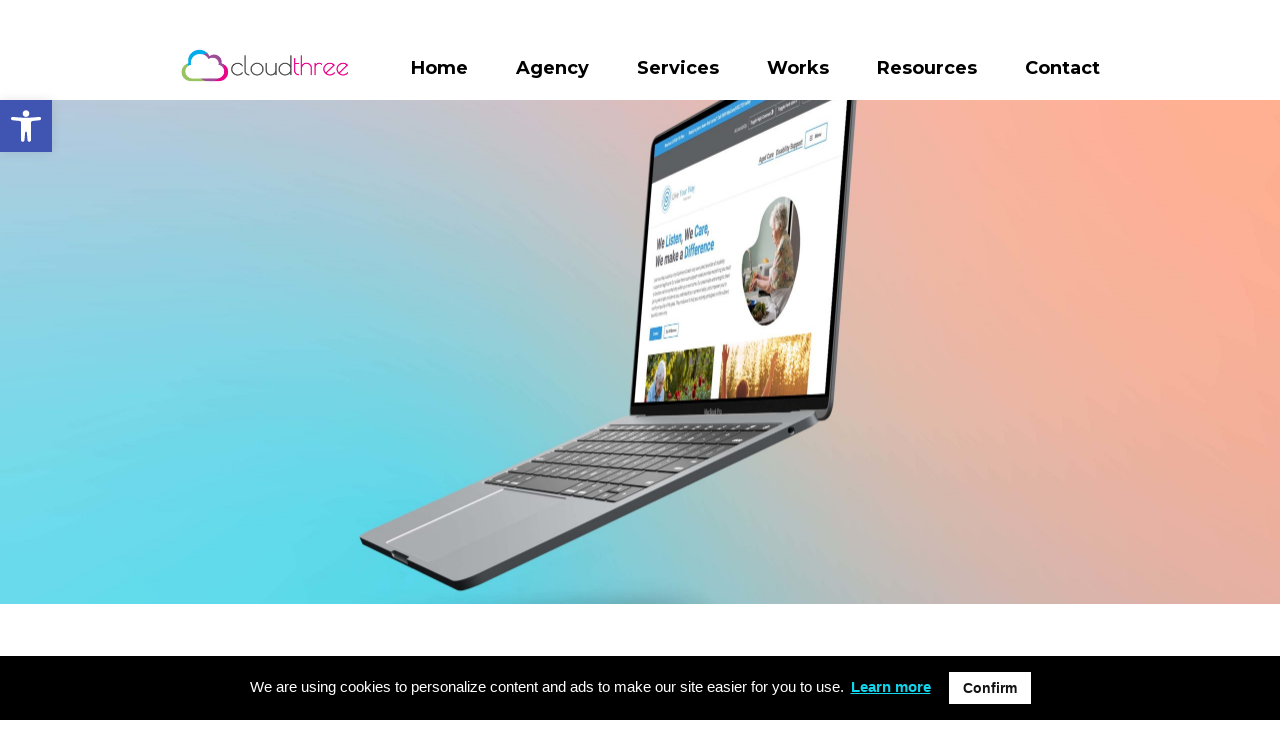

--- FILE ---
content_type: text/html; charset=UTF-8
request_url: https://cloudthree.com.au/projects/live-your-way/
body_size: 14725
content:
<!DOCTYPE html>
<html lang="en">
<head>
	<title>Live Your Way</title>

	<meta charset="utf-8">
	<!--[if IE]><meta http-equiv='X-UA-Compatible' content='IE=edge,chrome=1'><![endif]-->
	<meta name="viewport" content="width=device-width, initial-scale=1, maximum-scale=1">
	<meta name="description" content="Wesbite Design, Website Development, Software Development and Branding. Townsville's Full Service Digital Agaency. Taking your concepts from concept to production, whether it be a brand, website, ecommerce store, or piece of software.">

	<!-- Google Fonts -->
	<link href='//fonts.googleapis.com/css?family=Montserrat:700,400|Archivo:400,400i,700' rel='stylesheet'>

	<!-- Favicons -->
	<link rel="shortcut icon" href="https://cloudthree.com.au/wp-content/themes/cloudthree/img/favicon2.png">
	<link rel="apple-touch-icon" href="https://cloudthree.com.au/wp-content/themes/cloudthree/img/favicon2.png">
	<link rel="apple-touch-icon" sizes="72x72" href="https://cloudthree.com.au/wp-content/themes/cloudthree/img/favicon2.png">
	<link rel="apple-touch-icon" sizes="114x114" href="https://cloudthree.com.au/wp-content/themes/cloudthree/img/favicon2.png">
	<!-- Global site tag (gtag.js) - Google Analytics -->
	<script async src="https://www.googletagmanager.com/gtag/js?id=G-3W4RDRWBVS"></script>
	<script>
	  window.dataLayer = window.dataLayer || [];
	  function gtag(){dataLayer.push(arguments);}
	  gtag('js', new Date());
	
	  gtag('config', 'G-3W4RDRWBVS');
	</script>
	<meta name='robots' content='index, follow, max-image-preview:large, max-snippet:-1, max-video-preview:-1' />

	<!-- This site is optimized with the Yoast SEO plugin v26.6 - https://yoast.com/wordpress/plugins/seo/ -->
	<link rel="canonical" href="https://cloudthree.com.au/projects/live-your-way/" />
	<meta property="og:locale" content="en_US" />
	<meta property="og:type" content="article" />
	<meta property="og:title" content="Live Your Way - CloudThree" />
	<meta property="og:url" content="https://cloudthree.com.au/projects/live-your-way/" />
	<meta property="og:site_name" content="CloudThree" />
	<meta property="article:publisher" content="http://facebook.com/cloudthree" />
	<meta property="article:modified_time" content="2023-06-07T00:31:27+00:00" />
	<meta name="twitter:card" content="summary_large_image" />
	<script type="application/ld+json" class="yoast-schema-graph">{"@context":"https://schema.org","@graph":[{"@type":"WebPage","@id":"https://cloudthree.com.au/projects/live-your-way/","url":"https://cloudthree.com.au/projects/live-your-way/","name":"Live Your Way - CloudThree","isPartOf":{"@id":"https://cloudthree.com.au/#website"},"datePublished":"2023-06-01T04:10:40+00:00","dateModified":"2023-06-07T00:31:27+00:00","breadcrumb":{"@id":"https://cloudthree.com.au/projects/live-your-way/#breadcrumb"},"inLanguage":"en-AU","potentialAction":[{"@type":"ReadAction","target":["https://cloudthree.com.au/projects/live-your-way/"]}]},{"@type":"BreadcrumbList","@id":"https://cloudthree.com.au/projects/live-your-way/#breadcrumb","itemListElement":[{"@type":"ListItem","position":1,"name":"Home","item":"https://cloudthree.com.au/"},{"@type":"ListItem","position":2,"name":"Live Your Way"}]},{"@type":"WebSite","@id":"https://cloudthree.com.au/#website","url":"https://cloudthree.com.au/","name":"CloudThree","description":"","publisher":{"@id":"https://cloudthree.com.au/#organization"},"potentialAction":[{"@type":"SearchAction","target":{"@type":"EntryPoint","urlTemplate":"https://cloudthree.com.au/?s={search_term_string}"},"query-input":{"@type":"PropertyValueSpecification","valueRequired":true,"valueName":"search_term_string"}}],"inLanguage":"en-AU"},{"@type":"Organization","@id":"https://cloudthree.com.au/#organization","name":"CloudThree","url":"https://cloudthree.com.au/","logo":{"@type":"ImageObject","inLanguage":"en-AU","@id":"https://cloudthree.com.au/#/schema/logo/image/","url":"https://cloudthree.com.au/wp-content/uploads/2023/05/logo.png","contentUrl":"https://cloudthree.com.au/wp-content/uploads/2023/05/logo.png","width":600,"height":139,"caption":"CloudThree"},"image":{"@id":"https://cloudthree.com.au/#/schema/logo/image/"},"sameAs":["http://facebook.com/cloudthree","http://instagram.com/cloudthreeau/","https://www.linkedin.com/company/cloud-three"]}]}</script>
	<!-- / Yoast SEO plugin. -->


<link rel='dns-prefetch' href='//cdnjs.cloudflare.com' />
<link rel='dns-prefetch' href='//cdn.jsdelivr.net' />
<link rel='dns-prefetch' href='//maxcdn.bootstrapcdn.com' />
<link rel="alternate" title="oEmbed (JSON)" type="application/json+oembed" href="https://cloudthree.com.au/wp-json/oembed/1.0/embed?url=https%3A%2F%2Fcloudthree.com.au%2Fprojects%2Flive-your-way%2F" />
<link rel="alternate" title="oEmbed (XML)" type="text/xml+oembed" href="https://cloudthree.com.au/wp-json/oembed/1.0/embed?url=https%3A%2F%2Fcloudthree.com.au%2Fprojects%2Flive-your-way%2F&#038;format=xml" />
<style id='wp-img-auto-sizes-contain-inline-css' type='text/css'>
img:is([sizes=auto i],[sizes^="auto," i]){contain-intrinsic-size:3000px 1500px}
/*# sourceURL=wp-img-auto-sizes-contain-inline-css */
</style>
<style id='wp-emoji-styles-inline-css' type='text/css'>

	img.wp-smiley, img.emoji {
		display: inline !important;
		border: none !important;
		box-shadow: none !important;
		height: 1em !important;
		width: 1em !important;
		margin: 0 0.07em !important;
		vertical-align: -0.1em !important;
		background: none !important;
		padding: 0 !important;
	}
/*# sourceURL=wp-emoji-styles-inline-css */
</style>
<style id='wp-block-library-inline-css' type='text/css'>
:root{--wp-block-synced-color:#7a00df;--wp-block-synced-color--rgb:122,0,223;--wp-bound-block-color:var(--wp-block-synced-color);--wp-editor-canvas-background:#ddd;--wp-admin-theme-color:#007cba;--wp-admin-theme-color--rgb:0,124,186;--wp-admin-theme-color-darker-10:#006ba1;--wp-admin-theme-color-darker-10--rgb:0,107,160.5;--wp-admin-theme-color-darker-20:#005a87;--wp-admin-theme-color-darker-20--rgb:0,90,135;--wp-admin-border-width-focus:2px}@media (min-resolution:192dpi){:root{--wp-admin-border-width-focus:1.5px}}.wp-element-button{cursor:pointer}:root .has-very-light-gray-background-color{background-color:#eee}:root .has-very-dark-gray-background-color{background-color:#313131}:root .has-very-light-gray-color{color:#eee}:root .has-very-dark-gray-color{color:#313131}:root .has-vivid-green-cyan-to-vivid-cyan-blue-gradient-background{background:linear-gradient(135deg,#00d084,#0693e3)}:root .has-purple-crush-gradient-background{background:linear-gradient(135deg,#34e2e4,#4721fb 50%,#ab1dfe)}:root .has-hazy-dawn-gradient-background{background:linear-gradient(135deg,#faaca8,#dad0ec)}:root .has-subdued-olive-gradient-background{background:linear-gradient(135deg,#fafae1,#67a671)}:root .has-atomic-cream-gradient-background{background:linear-gradient(135deg,#fdd79a,#004a59)}:root .has-nightshade-gradient-background{background:linear-gradient(135deg,#330968,#31cdcf)}:root .has-midnight-gradient-background{background:linear-gradient(135deg,#020381,#2874fc)}:root{--wp--preset--font-size--normal:16px;--wp--preset--font-size--huge:42px}.has-regular-font-size{font-size:1em}.has-larger-font-size{font-size:2.625em}.has-normal-font-size{font-size:var(--wp--preset--font-size--normal)}.has-huge-font-size{font-size:var(--wp--preset--font-size--huge)}.has-text-align-center{text-align:center}.has-text-align-left{text-align:left}.has-text-align-right{text-align:right}.has-fit-text{white-space:nowrap!important}#end-resizable-editor-section{display:none}.aligncenter{clear:both}.items-justified-left{justify-content:flex-start}.items-justified-center{justify-content:center}.items-justified-right{justify-content:flex-end}.items-justified-space-between{justify-content:space-between}.screen-reader-text{border:0;clip-path:inset(50%);height:1px;margin:-1px;overflow:hidden;padding:0;position:absolute;width:1px;word-wrap:normal!important}.screen-reader-text:focus{background-color:#ddd;clip-path:none;color:#444;display:block;font-size:1em;height:auto;left:5px;line-height:normal;padding:15px 23px 14px;text-decoration:none;top:5px;width:auto;z-index:100000}html :where(.has-border-color){border-style:solid}html :where([style*=border-top-color]){border-top-style:solid}html :where([style*=border-right-color]){border-right-style:solid}html :where([style*=border-bottom-color]){border-bottom-style:solid}html :where([style*=border-left-color]){border-left-style:solid}html :where([style*=border-width]){border-style:solid}html :where([style*=border-top-width]){border-top-style:solid}html :where([style*=border-right-width]){border-right-style:solid}html :where([style*=border-bottom-width]){border-bottom-style:solid}html :where([style*=border-left-width]){border-left-style:solid}html :where(img[class*=wp-image-]){height:auto;max-width:100%}:where(figure){margin:0 0 1em}html :where(.is-position-sticky){--wp-admin--admin-bar--position-offset:var(--wp-admin--admin-bar--height,0px)}@media screen and (max-width:600px){html :where(.is-position-sticky){--wp-admin--admin-bar--position-offset:0px}}

/*# sourceURL=wp-block-library-inline-css */
</style><style id='global-styles-inline-css' type='text/css'>
:root{--wp--preset--aspect-ratio--square: 1;--wp--preset--aspect-ratio--4-3: 4/3;--wp--preset--aspect-ratio--3-4: 3/4;--wp--preset--aspect-ratio--3-2: 3/2;--wp--preset--aspect-ratio--2-3: 2/3;--wp--preset--aspect-ratio--16-9: 16/9;--wp--preset--aspect-ratio--9-16: 9/16;--wp--preset--color--black: #000000;--wp--preset--color--cyan-bluish-gray: #abb8c3;--wp--preset--color--white: #ffffff;--wp--preset--color--pale-pink: #f78da7;--wp--preset--color--vivid-red: #cf2e2e;--wp--preset--color--luminous-vivid-orange: #ff6900;--wp--preset--color--luminous-vivid-amber: #fcb900;--wp--preset--color--light-green-cyan: #7bdcb5;--wp--preset--color--vivid-green-cyan: #00d084;--wp--preset--color--pale-cyan-blue: #8ed1fc;--wp--preset--color--vivid-cyan-blue: #0693e3;--wp--preset--color--vivid-purple: #9b51e0;--wp--preset--gradient--vivid-cyan-blue-to-vivid-purple: linear-gradient(135deg,rgb(6,147,227) 0%,rgb(155,81,224) 100%);--wp--preset--gradient--light-green-cyan-to-vivid-green-cyan: linear-gradient(135deg,rgb(122,220,180) 0%,rgb(0,208,130) 100%);--wp--preset--gradient--luminous-vivid-amber-to-luminous-vivid-orange: linear-gradient(135deg,rgb(252,185,0) 0%,rgb(255,105,0) 100%);--wp--preset--gradient--luminous-vivid-orange-to-vivid-red: linear-gradient(135deg,rgb(255,105,0) 0%,rgb(207,46,46) 100%);--wp--preset--gradient--very-light-gray-to-cyan-bluish-gray: linear-gradient(135deg,rgb(238,238,238) 0%,rgb(169,184,195) 100%);--wp--preset--gradient--cool-to-warm-spectrum: linear-gradient(135deg,rgb(74,234,220) 0%,rgb(151,120,209) 20%,rgb(207,42,186) 40%,rgb(238,44,130) 60%,rgb(251,105,98) 80%,rgb(254,248,76) 100%);--wp--preset--gradient--blush-light-purple: linear-gradient(135deg,rgb(255,206,236) 0%,rgb(152,150,240) 100%);--wp--preset--gradient--blush-bordeaux: linear-gradient(135deg,rgb(254,205,165) 0%,rgb(254,45,45) 50%,rgb(107,0,62) 100%);--wp--preset--gradient--luminous-dusk: linear-gradient(135deg,rgb(255,203,112) 0%,rgb(199,81,192) 50%,rgb(65,88,208) 100%);--wp--preset--gradient--pale-ocean: linear-gradient(135deg,rgb(255,245,203) 0%,rgb(182,227,212) 50%,rgb(51,167,181) 100%);--wp--preset--gradient--electric-grass: linear-gradient(135deg,rgb(202,248,128) 0%,rgb(113,206,126) 100%);--wp--preset--gradient--midnight: linear-gradient(135deg,rgb(2,3,129) 0%,rgb(40,116,252) 100%);--wp--preset--font-size--small: 13px;--wp--preset--font-size--medium: 20px;--wp--preset--font-size--large: 36px;--wp--preset--font-size--x-large: 42px;--wp--preset--spacing--20: 0.44rem;--wp--preset--spacing--30: 0.67rem;--wp--preset--spacing--40: 1rem;--wp--preset--spacing--50: 1.5rem;--wp--preset--spacing--60: 2.25rem;--wp--preset--spacing--70: 3.38rem;--wp--preset--spacing--80: 5.06rem;--wp--preset--shadow--natural: 6px 6px 9px rgba(0, 0, 0, 0.2);--wp--preset--shadow--deep: 12px 12px 50px rgba(0, 0, 0, 0.4);--wp--preset--shadow--sharp: 6px 6px 0px rgba(0, 0, 0, 0.2);--wp--preset--shadow--outlined: 6px 6px 0px -3px rgb(255, 255, 255), 6px 6px rgb(0, 0, 0);--wp--preset--shadow--crisp: 6px 6px 0px rgb(0, 0, 0);}:where(.is-layout-flex){gap: 0.5em;}:where(.is-layout-grid){gap: 0.5em;}body .is-layout-flex{display: flex;}.is-layout-flex{flex-wrap: wrap;align-items: center;}.is-layout-flex > :is(*, div){margin: 0;}body .is-layout-grid{display: grid;}.is-layout-grid > :is(*, div){margin: 0;}:where(.wp-block-columns.is-layout-flex){gap: 2em;}:where(.wp-block-columns.is-layout-grid){gap: 2em;}:where(.wp-block-post-template.is-layout-flex){gap: 1.25em;}:where(.wp-block-post-template.is-layout-grid){gap: 1.25em;}.has-black-color{color: var(--wp--preset--color--black) !important;}.has-cyan-bluish-gray-color{color: var(--wp--preset--color--cyan-bluish-gray) !important;}.has-white-color{color: var(--wp--preset--color--white) !important;}.has-pale-pink-color{color: var(--wp--preset--color--pale-pink) !important;}.has-vivid-red-color{color: var(--wp--preset--color--vivid-red) !important;}.has-luminous-vivid-orange-color{color: var(--wp--preset--color--luminous-vivid-orange) !important;}.has-luminous-vivid-amber-color{color: var(--wp--preset--color--luminous-vivid-amber) !important;}.has-light-green-cyan-color{color: var(--wp--preset--color--light-green-cyan) !important;}.has-vivid-green-cyan-color{color: var(--wp--preset--color--vivid-green-cyan) !important;}.has-pale-cyan-blue-color{color: var(--wp--preset--color--pale-cyan-blue) !important;}.has-vivid-cyan-blue-color{color: var(--wp--preset--color--vivid-cyan-blue) !important;}.has-vivid-purple-color{color: var(--wp--preset--color--vivid-purple) !important;}.has-black-background-color{background-color: var(--wp--preset--color--black) !important;}.has-cyan-bluish-gray-background-color{background-color: var(--wp--preset--color--cyan-bluish-gray) !important;}.has-white-background-color{background-color: var(--wp--preset--color--white) !important;}.has-pale-pink-background-color{background-color: var(--wp--preset--color--pale-pink) !important;}.has-vivid-red-background-color{background-color: var(--wp--preset--color--vivid-red) !important;}.has-luminous-vivid-orange-background-color{background-color: var(--wp--preset--color--luminous-vivid-orange) !important;}.has-luminous-vivid-amber-background-color{background-color: var(--wp--preset--color--luminous-vivid-amber) !important;}.has-light-green-cyan-background-color{background-color: var(--wp--preset--color--light-green-cyan) !important;}.has-vivid-green-cyan-background-color{background-color: var(--wp--preset--color--vivid-green-cyan) !important;}.has-pale-cyan-blue-background-color{background-color: var(--wp--preset--color--pale-cyan-blue) !important;}.has-vivid-cyan-blue-background-color{background-color: var(--wp--preset--color--vivid-cyan-blue) !important;}.has-vivid-purple-background-color{background-color: var(--wp--preset--color--vivid-purple) !important;}.has-black-border-color{border-color: var(--wp--preset--color--black) !important;}.has-cyan-bluish-gray-border-color{border-color: var(--wp--preset--color--cyan-bluish-gray) !important;}.has-white-border-color{border-color: var(--wp--preset--color--white) !important;}.has-pale-pink-border-color{border-color: var(--wp--preset--color--pale-pink) !important;}.has-vivid-red-border-color{border-color: var(--wp--preset--color--vivid-red) !important;}.has-luminous-vivid-orange-border-color{border-color: var(--wp--preset--color--luminous-vivid-orange) !important;}.has-luminous-vivid-amber-border-color{border-color: var(--wp--preset--color--luminous-vivid-amber) !important;}.has-light-green-cyan-border-color{border-color: var(--wp--preset--color--light-green-cyan) !important;}.has-vivid-green-cyan-border-color{border-color: var(--wp--preset--color--vivid-green-cyan) !important;}.has-pale-cyan-blue-border-color{border-color: var(--wp--preset--color--pale-cyan-blue) !important;}.has-vivid-cyan-blue-border-color{border-color: var(--wp--preset--color--vivid-cyan-blue) !important;}.has-vivid-purple-border-color{border-color: var(--wp--preset--color--vivid-purple) !important;}.has-vivid-cyan-blue-to-vivid-purple-gradient-background{background: var(--wp--preset--gradient--vivid-cyan-blue-to-vivid-purple) !important;}.has-light-green-cyan-to-vivid-green-cyan-gradient-background{background: var(--wp--preset--gradient--light-green-cyan-to-vivid-green-cyan) !important;}.has-luminous-vivid-amber-to-luminous-vivid-orange-gradient-background{background: var(--wp--preset--gradient--luminous-vivid-amber-to-luminous-vivid-orange) !important;}.has-luminous-vivid-orange-to-vivid-red-gradient-background{background: var(--wp--preset--gradient--luminous-vivid-orange-to-vivid-red) !important;}.has-very-light-gray-to-cyan-bluish-gray-gradient-background{background: var(--wp--preset--gradient--very-light-gray-to-cyan-bluish-gray) !important;}.has-cool-to-warm-spectrum-gradient-background{background: var(--wp--preset--gradient--cool-to-warm-spectrum) !important;}.has-blush-light-purple-gradient-background{background: var(--wp--preset--gradient--blush-light-purple) !important;}.has-blush-bordeaux-gradient-background{background: var(--wp--preset--gradient--blush-bordeaux) !important;}.has-luminous-dusk-gradient-background{background: var(--wp--preset--gradient--luminous-dusk) !important;}.has-pale-ocean-gradient-background{background: var(--wp--preset--gradient--pale-ocean) !important;}.has-electric-grass-gradient-background{background: var(--wp--preset--gradient--electric-grass) !important;}.has-midnight-gradient-background{background: var(--wp--preset--gradient--midnight) !important;}.has-small-font-size{font-size: var(--wp--preset--font-size--small) !important;}.has-medium-font-size{font-size: var(--wp--preset--font-size--medium) !important;}.has-large-font-size{font-size: var(--wp--preset--font-size--large) !important;}.has-x-large-font-size{font-size: var(--wp--preset--font-size--x-large) !important;}
/*# sourceURL=global-styles-inline-css */
</style>

<style id='classic-theme-styles-inline-css' type='text/css'>
/*! This file is auto-generated */
.wp-block-button__link{color:#fff;background-color:#32373c;border-radius:9999px;box-shadow:none;text-decoration:none;padding:calc(.667em + 2px) calc(1.333em + 2px);font-size:1.125em}.wp-block-file__button{background:#32373c;color:#fff;text-decoration:none}
/*# sourceURL=/wp-includes/css/classic-themes.min.css */
</style>
<link rel='stylesheet' id='cff-css' href='https://cloudthree.com.au/wp-content/plugins/custom-facebook-feed/assets/css/cff-style.min.css?ver=4.3.4' type='text/css' media='all' />
<link rel='stylesheet' id='sb-font-awesome-css' href='https://maxcdn.bootstrapcdn.com/font-awesome/4.7.0/css/font-awesome.min.css?ver=6.9' type='text/css' media='all' />
<link rel='stylesheet' id='pojo-a11y-css' href='https://cloudthree.com.au/wp-content/plugins/pojo-accessibility/modules/legacy/assets/css/style.min.css?ver=1.0.0' type='text/css' media='all' />
<link rel='stylesheet' id='c3CoreStyle-css' href='https://cloudthree.com.au/wp-content/themes/cloudthree/style.css?v=30&#038;ver=6.9' type='text/css' media='all' />
<link rel='stylesheet' id='c3Style-css' href='https://cloudthree.com.au/wp-content/themes/cloudthree/css/style.min.css?ver=6.9' type='text/css' media='all' />
<link rel='stylesheet' id='c3Custom-css' href='https://cloudthree.com.au/wp-content/themes/cloudthree/css/custom.css?ver=6.9' type='text/css' media='all' />
<script type="text/javascript" src="https://cloudthree.com.au/wp-includes/js/jquery/jquery.min.js?ver=3.7.1" id="jquery-core-js"></script>
<script type="text/javascript" src="https://cloudthree.com.au/wp-includes/js/jquery/jquery-migrate.min.js?ver=3.4.1" id="jquery-migrate-js"></script>
<link rel="https://api.w.org/" href="https://cloudthree.com.au/wp-json/" /><link rel="alternate" title="JSON" type="application/json" href="https://cloudthree.com.au/wp-json/wp/v2/projects/110" /><link rel="EditURI" type="application/rsd+xml" title="RSD" href="https://cloudthree.com.au/xmlrpc.php?rsd" />
<meta name="generator" content="WordPress 6.9" />
<link rel='shortlink' href='https://cloudthree.com.au/?p=110' />
<style type="text/css">
#pojo-a11y-toolbar .pojo-a11y-toolbar-toggle a{ background-color: #4054b2;	color: #ffffff;}
#pojo-a11y-toolbar .pojo-a11y-toolbar-overlay, #pojo-a11y-toolbar .pojo-a11y-toolbar-overlay ul.pojo-a11y-toolbar-items.pojo-a11y-links{ border-color: #4054b2;}
body.pojo-a11y-focusable a:focus{ outline-style: solid !important;	outline-width: 1px !important;	outline-color: #FF0000 !important;}
#pojo-a11y-toolbar{ top: 100px !important;}
#pojo-a11y-toolbar .pojo-a11y-toolbar-overlay{ background-color: #ffffff;}
#pojo-a11y-toolbar .pojo-a11y-toolbar-overlay ul.pojo-a11y-toolbar-items li.pojo-a11y-toolbar-item a, #pojo-a11y-toolbar .pojo-a11y-toolbar-overlay p.pojo-a11y-toolbar-title{ color: #333333;}
#pojo-a11y-toolbar .pojo-a11y-toolbar-overlay ul.pojo-a11y-toolbar-items li.pojo-a11y-toolbar-item a.active{ background-color: #4054b2;	color: #ffffff;}
@media (max-width: 767px) { #pojo-a11y-toolbar { top: 50px !important; } }</style><link rel="icon" href="https://cloudthree.com.au/wp-content/uploads/2023/08/favicon-150x150.png" sizes="32x32" />
<link rel="icon" href="https://cloudthree.com.au/wp-content/uploads/2023/08/favicon.png" sizes="192x192" />
<link rel="apple-touch-icon" href="https://cloudthree.com.au/wp-content/uploads/2023/08/favicon.png" />
<meta name="msapplication-TileImage" content="https://cloudthree.com.au/wp-content/uploads/2023/08/favicon.png" />
		<style type="text/css" id="wp-custom-css">
			.page-id-646 .content-wrap .section-blog-single {
padding-top: 80px;
}
.page-id-646 .section-large-padding {
padding: 0;
}
.nf-form-content div.nf-field div.nf-field-label{
display:block;
}
#privacy ol{
	margin-left:50px;
}
#privacy ol li{
	line-height:2em;
}
.nf-form-content div.nf-field div.nf-field-label{
	display:none;
}
.page-id-759 .nf-form-content div.nf-field div.nf-field-label{
	display:block;
}
body .entry__article-wrap .entry__article .nf-form-content input[type=submit] {
	background: black;
}		</style>
		</head>
<body data-cookies="on" id="home" itemscope itemtype="http://schema.org/WebPage" class="wp-singular projects-template-default single single-projects postid-110 wp-theme-cloudthree">

	<!-- Preloader -->
	<div class="loader-mask">
		<div class="loader">
			<img class="loader-logo logo" src="https://cloudthree.com.au/wp-content/themes/cloudthree/img/white.png"/>
				<div class="loader-bar"><span></span></div>
			"Loading..."
		</div>
	</div>
	<!-- Header -->
	<header class="nav header" itemtype="http://schema.org/WPHeader" itemscope>
		<div class="nav__holder nav--sticky" id="nav--sticky">
			<div class="container nav__container">
				<div class="flex-parent">
					<div class="nav__header clearfix">
						<!-- Logo -->
						<div class="logo-wrap local-scroll">
							<a href="https://cloudthree.com.au" class="logo__url">
								<img class="logo logo--dark" src="https://cloudthree.com.au/wp-content/themes/cloudthree/img/logo.png"/>
							</a>
						</div>
						<button type="button" class="nav__icon-toggle" id="nav__icon-toggle" data-toggle="collapse" data-target="#navbar-collapse">
							<span class="sr-only">Toggle navigation</span>
							<span class="nav__icon-toggle-bar"></span>
							<span class="nav__icon-toggle-bar"></span>
							<span class="nav__icon-toggle-bar"></span>
						</button>
					</div> <!-- end nav-header -->

					<!-- Navbar -->
					<nav id="navbar-collapse" class="nav__wrap collapse navbar-collapse" itemtype="http://schema.org/SiteNavigationElement" itemscope="itemscope">
						<!-- <ul class="nav__menu local-scroll" id="onepage-nav"> -->
							
							<ul id="menu-header-menu" class="nav__menu"><li id="menu-item-32" class="menu-item menu-item-type-post_type menu-item-object-page menu-item-home menu-item-32"><a href="https://cloudthree.com.au/">Home</a></li>
<li id="menu-item-33" class="menu-item menu-item-type-post_type menu-item-object-page menu-item-has-children menu-item-33"><a href="https://cloudthree.com.au/agency/">Agency</a>
<ul class="sub-menu">
	<li id="menu-item-500" class="menu-item menu-item-type-post_type menu-item-object-page menu-item-500"><a href="https://cloudthree.com.au/who-we-work-with/">Who we work with</a></li>
	<li id="menu-item-517" class="menu-item menu-item-type-post_type menu-item-object-page menu-item-517"><a href="https://cloudthree.com.au/working-with-creatives-and-consultants/">Creative &#038; Consultant Partnering</a></li>
	<li id="menu-item-619" class="menu-item menu-item-type-post_type menu-item-object-page menu-item-619"><a href="https://cloudthree.com.au/hustlers-entrepreneurs-solopreneurs-startups/">Hustlers, Entrepreneurs,<br/> Solopreneurs, &#038; Startups</a></li>
</ul>
</li>
<li id="menu-item-36" class="menu-item menu-item-type-post_type menu-item-object-page menu-item-has-children menu-item-36"><a href="https://cloudthree.com.au/services/">Services</a>
<ul class="sub-menu">
	<li id="menu-item-522" class="menu-item menu-item-type-custom menu-item-object-custom menu-item-522"><a href="https://cloudthree.com.au/services/#webDesign">Web Design</a></li>
	<li id="menu-item-483" class="menu-item menu-item-type-post_type menu-item-object-page menu-item-483"><a href="https://cloudthree.com.au/web-development/">Web Development</a></li>
	<li id="menu-item-521" class="menu-item menu-item-type-custom menu-item-object-custom menu-item-521"><a href="https://cloudthree.com.au/services/#eCommerce">eCommerce</a></li>
	<li id="menu-item-681" class="menu-item menu-item-type-post_type menu-item-object-page menu-item-681"><a href="https://cloudthree.com.au/shopify/">Shopify</a></li>
	<li id="menu-item-601" class="menu-item menu-item-type-custom menu-item-object-custom menu-item-601"><a href="https://cloudthree.com.au/services/#seoDevelopment">SEO <br/>(Search Engine Optimisation)</a></li>
	<li id="menu-item-705" class="menu-item menu-item-type-post_type menu-item-object-page menu-item-705"><a href="https://cloudthree.com.au/seo-audits/">SEO Audits</a></li>
	<li id="menu-item-520" class="menu-item menu-item-type-custom menu-item-object-custom menu-item-520"><a href="https://cloudthree.com.au/services/#branding">Branding</a></li>
	<li id="menu-item-524" class="menu-item menu-item-type-custom menu-item-object-custom menu-item-524"><a href="https://cloudthree.com.au/services/#branding">Graphic Design</a></li>
	<li id="menu-item-523" class="menu-item menu-item-type-custom menu-item-object-custom menu-item-523"><a href="https://cloudthree.com.au/services/#software">Software Development</a></li>
	<li id="menu-item-857" class="menu-item menu-item-type-custom menu-item-object-custom menu-item-857"><a href="https://cloudthree.com.au/services/#3d">3D Rendering &#038; Development</a></li>
</ul>
</li>
<li id="menu-item-35" class="menu-item menu-item-type-post_type menu-item-object-page menu-item-35"><a href="https://cloudthree.com.au/projects/">Works</a></li>
<li id="menu-item-714" class="menu-item menu-item-type-custom menu-item-object-custom menu-item-has-children menu-item-714"><a href="#">Resources</a>
<ul class="sub-menu">
	<li id="menu-item-715" class="menu-item menu-item-type-post_type menu-item-object-page menu-item-715"><a href="https://cloudthree.com.au/using-chatgpt-for-website-copy/">Using ChatGPT for Website Copy</a></li>
</ul>
</li>
<li id="menu-item-34" class="menu-item menu-item-type-post_type menu-item-object-page menu-item-has-children menu-item-34"><a href="https://cloudthree.com.au/contact/">Contact</a>
<ul class="sub-menu">
	<li id="menu-item-46" class="menu-item menu-item-type-post_type menu-item-object-page menu-item-46"><a href="https://cloudthree.com.au/quote-request/">Quote Request</a></li>
</ul>
</li>
</ul>							<!-- <li>
								<a href="index" class="nav-link active">Home</a>
							</li>
							<li>
								<a href="agency" class="nav-link">Agency</a>
							</li>
							<li>
								<a href="services" class="nav-link">Services</a>
							</li>
							<li>
								<a href="projects" class="nav-link">Works</a>
							</li>

							<li class="nav__dropdown">
								<a href="contact" class="nav-link" aria-haspopup="true">Contact</a>
								<i class="dorya-icon-chevron-down nav__dropdown-trigger" role="button" aria-haspopup="true" aria-expanded="false"></i>
								<ul class="nav__dropdown-menu">
									<li>
										<a href="quote-request">
											<span class="nav__dropdown-menu-label">Quote Request</span>
										</a>
									</li>

								</ul>
							</li> -->
						<!-- </ul> <!-- end menu -->
					</nav> <!-- end nav-wrap -->
				</div> <!-- end flex-parent -->
			</div> <!-- end container -->
		</div>
	</header> <!-- end header --><div class="main-wrap">
<main class="content-wrap">

	<!-- Project Hero -->
	<div class="project__hero">
		<figure class="project__hero-img-holder" style="background-image: url(https://cloudthree.com.au/wp-content/uploads/2023/06/lywHero-scaled.jpg);">
			<img src="https://cloudthree.com.au/wp-content/uploads/2023/06/lywHero-scaled.jpg" alt="" class="d-none">
		</figure>
	</div> <!-- end project hero -->

	<!-- Project Info -->
	<section class="section-project-info pb-56">
		<div class="container">
			<div class="row">

				<div class="col-lg-3">
					<div class="project-info-item">
						<span class="project-info-item__label">Client</span>
						<span class="project-info-item__title">Live Your Way</span>
					</div>
				</div>

				<div class="col-lg-3">
					<div class="project-info-item">
						<span class="project-info-item__label">Services</span>
												<span class="project-info-item__title">Website | </span>
					</div>
				</div>

				<div class="col-lg-3">
					<div class="project-info-item">
						<span class="project-info-item__label">Date</span>
						<span class="project-info-item__title">2021</span>
					</div>
				</div>

				<div class="col-lg-3">
					<div class="project-info-item">
												<span class="project-info-item__label">Website</span>
						<span class="project-info-item__title">
							<a href="https://liveyourwayaustralia.com.au/" target="_blank">View Site</a>
						</span>
											</div>
				</div>

			</div>
		</div>
	</section> <!-- end project info -->

	<!-- Project Description -->
	<section class="section-project-description pt-56">
		<div class="container">
			<div class="row justify-content-center">
				<div class="col-xl-6">
					<h1 class="project-description__title mb-56">Live Your Way</h1>
					<p class="project-description__text text-large"><strong>The Task:</strong>Create a user-friendly, accessible website that services two majorly different demographics and unify that together with the brand under a single website.</p>
				</div>
			</div>
		</div>
	</section> <!-- end project description -->

	<!-- Project Mobile -->
		<section class="section-large-padding section-project-mobile bg-color ov" style="background-image: url('https://cloudthree.com.au/wp-content/uploads/2023/06/bg.png');">
			<div class="container">
				<div class="col text-center">
										<img src="https://cloudthree.com.au/wp-content/uploads/2023/06/image-9.png" alt="" class="project-mobile__img mbp">
									</div>
			</div>
		</section> <!-- end project mobile -->

		<!-- Project Results -->
			<section class="section-large-padding section-project-results aftermbp pb-40">
				<div class="container">
					<div class="row justify-content-center">
						<div class="col-xl-6">
							<h3 class="project-results__title text-center mb-56">The Solution</h3>
<p>We&#8217;re passionate about ensuring that we get the job right and that thought and care go into everything we make. In this case, with a firm launch date, we designed and developed a landing page that told the world what the client does, who they are, and how to contact them. Even at this stage, we optimised the site to ensure that Search Engines would index the landing page correctly, and it would begin to help the client build trust for their domain.</p>
<p>The next stage was site architecture. As a service provider for the elderly and disabled, a significant part of the strategy was to ensure that potential clients felt comfortable utilising their services. To do this, we knew people would have to believe the client knows what they&#8217;re doing, so we knew that the site would have a lot of information. As we put together the sitemap, we focussed on increasing navigability and planned potential visitor journeys through the site.</p>
<p>Once this was complete, we worked with the client to ensure they had enough content for each page and that it was pertinent and served the purpose of both the website and the goal to educate visitors.</p>
<p>We worked with the client to finalise their content, approve the sitemap, and plan the customer journeys. Then we could design and build the rest of the site, utilising the landing page that we launched to ensure there wasn&#8217;t a brand disconnect.</p>
						</div>
					</div>
				</div>
			</section> <!-- end project results -->
	<!-- Project Gallery -->
		<section class="section-project-gallery">
			<div class="container">
				<div class="row justify-content-center">
					<div class="col-xl-10">
						<figure class="project__gallery-img-holder">
							<img src="https://cloudthree.com.au/wp-content/uploads/2023/06/image-15-scaled.jpeg" alt="" class="project__gallery-item">
						</figure>

					</div>

				</div>
			</div>
		</section> <!-- end project gallery -->

	<!-- Related Projects -->
		<section class="section-related-projects bg-overlay bg-overlay--color" style="background-image: url(https://cloudthree.com.au/wp-content/uploads/2023/06/franzmannHero-1.png">
		<div class="container-fluid">
			<a href="https://cloudthree.com.au/projects/franzmann-constructions/" class="related-project__link"></a>
			<div class="related-project">
				<div class="related-project__body">
					<div class="related-project__label">Next Case Study</div>
					<h4 class="related-project__title" itemprop="headline">Franzmann Constructions</h4>
				</div>
				<svg class="related-project__arrow" xmlns="http://www.w3.org/2000/svg" width="100" height="194" viewBox="0 0 100 194">
					<path d="M0.379,2.747L2.5,0.626,99.374,97.5l-2.121,2.121Zm0,189.5L97.252,95.378,99.374,97.5,2.5,194.373Z"/>
				</svg>
			</div>
		</div>
	</section> <!-- end related projects -->

	<!-- CTA -->
	<section class="section-call-to-action section-large-padding">
		<div class="container">
			<div class="call-to-action">
				<h4 class="call-to-action__title">Ready to create something awesome?</h4>
				<a href="https://cloudthree.com.au/contact/" class="call-to-action__link btn btn--lg">Start a Project</a>
			</div>
		</div>
	</section> <!-- end cta -->

</main> <!-- end content wrap -->
<!-- Footer -->
		<footer class="footer bg-dark" itemtype="http://schema.org/WPFooter" itemscope>
			<div class="container">
				<div class="footer__cta">
					<div class="row justify-content-center">
						<div class="col-lg-8">
							<div class="widget widget-cta text-center">
								<h3 class="widget-cta__title mb-32">Got a Project?
									<a href="contact.html" class="widget-cta__link">
										<span class="animate-letters">Let’s Get to Work</span>
									</a>
								</h3>
							</div>
						</div>
					</div>
				</div>
				<div class="footer__widgets">
					<div class="row">
						<div class="col-lg-8 col-md-6">
							<div class="widget widget-about-us">
								<address class="widget-about-us__address">151 Stanley St<br>
								Townsville, Queensland 4810</address>
								<a href="/cdn-cgi/l/email-protection#046c6168686b4467686b7160706c7661612a676b692a6571" class="widget-about-us__email"><span class="__cf_email__" data-cfemail="9bf3fef7f7f4dbf8f7f4eeffeff3e9fefeb5f8f4f6b5faee">[email&#160;protected]</span></a>
								<a href="tel:+61-3-9671-3953" class="widget-about-us__phone">+61 7 4795 2540</a>
							</div>
						</div> <!-- end about us -->
						<div class="col-lg-2 col-md-3">
							<div class="widget widget-nav-menu">
								<ul id="menu-footer-menu" class="topNavi"><li id="menu-item-40" class="menu-item menu-item-type-post_type menu-item-object-page menu-item-40"><a href="https://cloudthree.com.au/services/">Services</a></li>
<li id="menu-item-39" class="menu-item menu-item-type-post_type menu-item-object-page menu-item-39"><a href="https://cloudthree.com.au/projects/">Works</a></li>
<li id="menu-item-37" class="menu-item menu-item-type-post_type menu-item-object-page menu-item-37"><a href="https://cloudthree.com.au/agency/">Studio</a></li>
<li id="menu-item-38" class="menu-item menu-item-type-post_type menu-item-object-page menu-item-38"><a href="https://cloudthree.com.au/contact/">Contact</a></li>
</ul>								<!-- <ul>
									<li><a href="services">Services</a></li>
									<li><a href="projects">Works</a></li>
									<li><a href="agency">Studio</a></li>
									<li><a href="contact">Contact</a></li>
								</ul> -->
							</div>
						</div> <!-- end widget nav menu -->
						<div class="col-lg-2 col-md-3">
							<div class="widget widget-nav-menu">
								<ul>
									<li><a href=""></a></li>
									<li><a href="https://www.facebook.com/cloudthree/">Facebook</a></li>
									<li><a href="https://www.linkedin.com/company/cloud-three/">LinkedIn</a></li>

								</ul>
							</div>
						</div> <!-- end widget nav menu -->
					</div>
				</div>
			</div> <!-- end container -->
			<div class="footer__bottom">
				<div class="container">
					<div class="row">
						<div class="col-md-6">
							<a href="#home" class="logo__url">
								<img class="logo" src="https://cloudthree.com.au/wp-content/themes/cloudthree/img/white.png" />
							</a>
						</div>
						<div class="col-md-6">
							<div class="widget widget-nav-menu">
								<ul>
									<li><a href="/privacy">Privacy Policy</a></li>

								</ul>
							</div>
						</div>
					</div>
				</div>
			</div> <!-- end footer bottom -->
		</footer> <!-- end footer -->
		<div class="footer-placeholder"></div>
	</div> <!-- end main wrap -->
<script data-cfasync="false" src="/cdn-cgi/scripts/5c5dd728/cloudflare-static/email-decode.min.js"></script><script type="speculationrules">
{"prefetch":[{"source":"document","where":{"and":[{"href_matches":"/*"},{"not":{"href_matches":["/wp-*.php","/wp-admin/*","/wp-content/uploads/*","/wp-content/*","/wp-content/plugins/*","/wp-content/themes/cloudthree/*","/*\\?(.+)"]}},{"not":{"selector_matches":"a[rel~=\"nofollow\"]"}},{"not":{"selector_matches":".no-prefetch, .no-prefetch a"}}]},"eagerness":"conservative"}]}
</script>
<!-- Custom Facebook Feed JS -->
<script type="text/javascript">var cffajaxurl = "https://cloudthree.com.au/wp-admin/admin-ajax.php";
var cfflinkhashtags = "true";
</script>
<script type="text/javascript" src="https://cloudthree.com.au/wp-content/plugins/custom-facebook-feed/assets/js/cff-scripts.min.js?ver=4.3.4" id="cffscripts-js"></script>
<script type="text/javascript" id="pojo-a11y-js-extra">
/* <![CDATA[ */
var PojoA11yOptions = {"focusable":"","remove_link_target":"","add_role_links":"","enable_save":"","save_expiration":""};
//# sourceURL=pojo-a11y-js-extra
/* ]]> */
</script>
<script type="text/javascript" src="https://cloudthree.com.au/wp-content/plugins/pojo-accessibility/modules/legacy/assets/js/app.min.js?ver=1.0.0" id="pojo-a11y-js"></script>
<script type="text/javascript" src="https://cdnjs.cloudflare.com/ajax/libs/three.js/r128/three.min.js" id="three-js-js"></script>
<script type="text/javascript" src="https://cdn.jsdelivr.net/npm/three@0.128/examples/js/loaders/GLTFLoader.js" id="gltf-loader-js"></script>
<script type="text/javascript" src="https://cdn.jsdelivr.net/npm/three@0.128/examples/js/controls/OrbitControls.js" id="orbit-controls-js"></script>
<script type="text/javascript" src="https://cloudthree.com.au/wp-content/themes/cloudthree/js/scripts.min.js?ver=6.9" id="scripts-js"></script>
<script type="text/javascript" src="https://cloudthree.com.au/wp-content/themes/cloudthree/js/custom.js?ver=6.9" id="c3CustomJS-js"></script>
<script type="text/javascript" id="filter-projects-js-extra">
/* <![CDATA[ */
var my_ajax_obj = {"ajax_url":"https://cloudthree.com.au/wp-admin/admin-ajax.php"};
//# sourceURL=filter-projects-js-extra
/* ]]> */
</script>
<script type="text/javascript" src="https://cloudthree.com.au/wp-content/themes/cloudthree/js/filter-projects.js" id="filter-projects-js"></script>
<script id="wp-emoji-settings" type="application/json">
{"baseUrl":"https://s.w.org/images/core/emoji/17.0.2/72x72/","ext":".png","svgUrl":"https://s.w.org/images/core/emoji/17.0.2/svg/","svgExt":".svg","source":{"concatemoji":"https://cloudthree.com.au/wp-includes/js/wp-emoji-release.min.js?ver=6.9"}}
</script>
<script type="module">
/* <![CDATA[ */
/*! This file is auto-generated */
const a=JSON.parse(document.getElementById("wp-emoji-settings").textContent),o=(window._wpemojiSettings=a,"wpEmojiSettingsSupports"),s=["flag","emoji"];function i(e){try{var t={supportTests:e,timestamp:(new Date).valueOf()};sessionStorage.setItem(o,JSON.stringify(t))}catch(e){}}function c(e,t,n){e.clearRect(0,0,e.canvas.width,e.canvas.height),e.fillText(t,0,0);t=new Uint32Array(e.getImageData(0,0,e.canvas.width,e.canvas.height).data);e.clearRect(0,0,e.canvas.width,e.canvas.height),e.fillText(n,0,0);const a=new Uint32Array(e.getImageData(0,0,e.canvas.width,e.canvas.height).data);return t.every((e,t)=>e===a[t])}function p(e,t){e.clearRect(0,0,e.canvas.width,e.canvas.height),e.fillText(t,0,0);var n=e.getImageData(16,16,1,1);for(let e=0;e<n.data.length;e++)if(0!==n.data[e])return!1;return!0}function u(e,t,n,a){switch(t){case"flag":return n(e,"\ud83c\udff3\ufe0f\u200d\u26a7\ufe0f","\ud83c\udff3\ufe0f\u200b\u26a7\ufe0f")?!1:!n(e,"\ud83c\udde8\ud83c\uddf6","\ud83c\udde8\u200b\ud83c\uddf6")&&!n(e,"\ud83c\udff4\udb40\udc67\udb40\udc62\udb40\udc65\udb40\udc6e\udb40\udc67\udb40\udc7f","\ud83c\udff4\u200b\udb40\udc67\u200b\udb40\udc62\u200b\udb40\udc65\u200b\udb40\udc6e\u200b\udb40\udc67\u200b\udb40\udc7f");case"emoji":return!a(e,"\ud83e\u1fac8")}return!1}function f(e,t,n,a){let r;const o=(r="undefined"!=typeof WorkerGlobalScope&&self instanceof WorkerGlobalScope?new OffscreenCanvas(300,150):document.createElement("canvas")).getContext("2d",{willReadFrequently:!0}),s=(o.textBaseline="top",o.font="600 32px Arial",{});return e.forEach(e=>{s[e]=t(o,e,n,a)}),s}function r(e){var t=document.createElement("script");t.src=e,t.defer=!0,document.head.appendChild(t)}a.supports={everything:!0,everythingExceptFlag:!0},new Promise(t=>{let n=function(){try{var e=JSON.parse(sessionStorage.getItem(o));if("object"==typeof e&&"number"==typeof e.timestamp&&(new Date).valueOf()<e.timestamp+604800&&"object"==typeof e.supportTests)return e.supportTests}catch(e){}return null}();if(!n){if("undefined"!=typeof Worker&&"undefined"!=typeof OffscreenCanvas&&"undefined"!=typeof URL&&URL.createObjectURL&&"undefined"!=typeof Blob)try{var e="postMessage("+f.toString()+"("+[JSON.stringify(s),u.toString(),c.toString(),p.toString()].join(",")+"));",a=new Blob([e],{type:"text/javascript"});const r=new Worker(URL.createObjectURL(a),{name:"wpTestEmojiSupports"});return void(r.onmessage=e=>{i(n=e.data),r.terminate(),t(n)})}catch(e){}i(n=f(s,u,c,p))}t(n)}).then(e=>{for(const n in e)a.supports[n]=e[n],a.supports.everything=a.supports.everything&&a.supports[n],"flag"!==n&&(a.supports.everythingExceptFlag=a.supports.everythingExceptFlag&&a.supports[n]);var t;a.supports.everythingExceptFlag=a.supports.everythingExceptFlag&&!a.supports.flag,a.supports.everything||((t=a.source||{}).concatemoji?r(t.concatemoji):t.wpemoji&&t.twemoji&&(r(t.twemoji),r(t.wpemoji)))});
//# sourceURL=https://cloudthree.com.au/wp-includes/js/wp-emoji-loader.min.js
/* ]]> */
</script>
		<a id="pojo-a11y-skip-content" class="pojo-skip-link pojo-skip-content" tabindex="1" accesskey="s" href="#content">Skip to content</a>
				<nav id="pojo-a11y-toolbar" class="pojo-a11y-toolbar-left pojo-a11y-" role="navigation">
			<div class="pojo-a11y-toolbar-toggle">
				<a class="pojo-a11y-toolbar-link pojo-a11y-toolbar-toggle-link" href="javascript:void(0);" title="Accessibility Tools" role="button">
					<span class="pojo-sr-only sr-only">Open toolbar</span>
					<svg xmlns="http://www.w3.org/2000/svg" viewBox="0 0 100 100" fill="currentColor" width="1em">
						<title>Accessibility Tools</title>
						<path d="M50 .8c5.7 0 10.4 4.7 10.4 10.4S55.7 21.6 50 21.6s-10.4-4.7-10.4-10.4S44.3.8 50 .8zM92.2 32l-21.9 2.3c-2.6.3-4.6 2.5-4.6 5.2V94c0 2.9-2.3 5.2-5.2 5.2H60c-2.7 0-4.9-2.1-5.2-4.7l-2.2-24.7c-.1-1.5-1.4-2.5-2.8-2.4-1.3.1-2.2 1.1-2.4 2.4l-2.2 24.7c-.2 2.7-2.5 4.7-5.2 4.7h-.5c-2.9 0-5.2-2.3-5.2-5.2V39.4c0-2.7-2-4.9-4.6-5.2L7.8 32c-2.6-.3-4.6-2.5-4.6-5.2v-.5c0-2.6 2.1-4.7 4.7-4.7h.5c19.3 1.8 33.2 2.8 41.7 2.8s22.4-.9 41.7-2.8c2.6-.2 4.9 1.6 5.2 4.3v1c-.1 2.6-2.1 4.8-4.8 5.1z"/>					</svg>
				</a>
			</div>
			<div class="pojo-a11y-toolbar-overlay">
				<div class="pojo-a11y-toolbar-inner">
					<p class="pojo-a11y-toolbar-title">Accessibility Tools</p>

					<ul class="pojo-a11y-toolbar-items pojo-a11y-tools">
																			<li class="pojo-a11y-toolbar-item">
								<a href="#" class="pojo-a11y-toolbar-link pojo-a11y-btn-resize-font pojo-a11y-btn-resize-plus" data-action="resize-plus" data-action-group="resize" tabindex="-1" role="button">
									<span class="pojo-a11y-toolbar-icon"><svg version="1.1" xmlns="http://www.w3.org/2000/svg" width="1em" viewBox="0 0 448 448"><title>Increase Text</title><path fill="currentColor" d="M256 200v16c0 4.25-3.75 8-8 8h-56v56c0 4.25-3.75 8-8 8h-16c-4.25 0-8-3.75-8-8v-56h-56c-4.25 0-8-3.75-8-8v-16c0-4.25 3.75-8 8-8h56v-56c0-4.25 3.75-8 8-8h16c4.25 0 8 3.75 8 8v56h56c4.25 0 8 3.75 8 8zM288 208c0-61.75-50.25-112-112-112s-112 50.25-112 112 50.25 112 112 112 112-50.25 112-112zM416 416c0 17.75-14.25 32-32 32-8.5 0-16.75-3.5-22.5-9.5l-85.75-85.5c-29.25 20.25-64.25 31-99.75 31-97.25 0-176-78.75-176-176s78.75-176 176-176 176 78.75 176 176c0 35.5-10.75 70.5-31 99.75l85.75 85.75c5.75 5.75 9.25 14 9.25 22.5z"></path></svg></span><span class="pojo-a11y-toolbar-text">Increase Text</span>								</a>
							</li>

							<li class="pojo-a11y-toolbar-item">
								<a href="#" class="pojo-a11y-toolbar-link pojo-a11y-btn-resize-font pojo-a11y-btn-resize-minus" data-action="resize-minus" data-action-group="resize" tabindex="-1" role="button">
									<span class="pojo-a11y-toolbar-icon"><svg version="1.1" xmlns="http://www.w3.org/2000/svg" width="1em" viewBox="0 0 448 448"><title>Decrease Text</title><path fill="currentColor" d="M256 200v16c0 4.25-3.75 8-8 8h-144c-4.25 0-8-3.75-8-8v-16c0-4.25 3.75-8 8-8h144c4.25 0 8 3.75 8 8zM288 208c0-61.75-50.25-112-112-112s-112 50.25-112 112 50.25 112 112 112 112-50.25 112-112zM416 416c0 17.75-14.25 32-32 32-8.5 0-16.75-3.5-22.5-9.5l-85.75-85.5c-29.25 20.25-64.25 31-99.75 31-97.25 0-176-78.75-176-176s78.75-176 176-176 176 78.75 176 176c0 35.5-10.75 70.5-31 99.75l85.75 85.75c5.75 5.75 9.25 14 9.25 22.5z"></path></svg></span><span class="pojo-a11y-toolbar-text">Decrease Text</span>								</a>
							</li>
						
													<li class="pojo-a11y-toolbar-item">
								<a href="#" class="pojo-a11y-toolbar-link pojo-a11y-btn-background-group pojo-a11y-btn-grayscale" data-action="grayscale" data-action-group="schema" tabindex="-1" role="button">
									<span class="pojo-a11y-toolbar-icon"><svg version="1.1" xmlns="http://www.w3.org/2000/svg" width="1em" viewBox="0 0 448 448"><title>Grayscale</title><path fill="currentColor" d="M15.75 384h-15.75v-352h15.75v352zM31.5 383.75h-8v-351.75h8v351.75zM55 383.75h-7.75v-351.75h7.75v351.75zM94.25 383.75h-7.75v-351.75h7.75v351.75zM133.5 383.75h-15.5v-351.75h15.5v351.75zM165 383.75h-7.75v-351.75h7.75v351.75zM180.75 383.75h-7.75v-351.75h7.75v351.75zM196.5 383.75h-7.75v-351.75h7.75v351.75zM235.75 383.75h-15.75v-351.75h15.75v351.75zM275 383.75h-15.75v-351.75h15.75v351.75zM306.5 383.75h-15.75v-351.75h15.75v351.75zM338 383.75h-15.75v-351.75h15.75v351.75zM361.5 383.75h-15.75v-351.75h15.75v351.75zM408.75 383.75h-23.5v-351.75h23.5v351.75zM424.5 383.75h-8v-351.75h8v351.75zM448 384h-15.75v-352h15.75v352z"></path></svg></span><span class="pojo-a11y-toolbar-text">Grayscale</span>								</a>
							</li>
						
													<li class="pojo-a11y-toolbar-item">
								<a href="#" class="pojo-a11y-toolbar-link pojo-a11y-btn-background-group pojo-a11y-btn-high-contrast" data-action="high-contrast" data-action-group="schema" tabindex="-1" role="button">
									<span class="pojo-a11y-toolbar-icon"><svg version="1.1" xmlns="http://www.w3.org/2000/svg" width="1em" viewBox="0 0 448 448"><title>High Contrast</title><path fill="currentColor" d="M192 360v-272c-75 0-136 61-136 136s61 136 136 136zM384 224c0 106-86 192-192 192s-192-86-192-192 86-192 192-192 192 86 192 192z"></path></svg></span><span class="pojo-a11y-toolbar-text">High Contrast</span>								</a>
							</li>
						
													<li class="pojo-a11y-toolbar-item">
								<a href="#" class="pojo-a11y-toolbar-link pojo-a11y-btn-background-group pojo-a11y-btn-negative-contrast" data-action="negative-contrast" data-action-group="schema" tabindex="-1" role="button">

									<span class="pojo-a11y-toolbar-icon"><svg version="1.1" xmlns="http://www.w3.org/2000/svg" width="1em" viewBox="0 0 448 448"><title>Negative Contrast</title><path fill="currentColor" d="M416 240c-23.75-36.75-56.25-68.25-95.25-88.25 10 17 15.25 36.5 15.25 56.25 0 61.75-50.25 112-112 112s-112-50.25-112-112c0-19.75 5.25-39.25 15.25-56.25-39 20-71.5 51.5-95.25 88.25 42.75 66 111.75 112 192 112s149.25-46 192-112zM236 144c0-6.5-5.5-12-12-12-41.75 0-76 34.25-76 76 0 6.5 5.5 12 12 12s12-5.5 12-12c0-28.5 23.5-52 52-52 6.5 0 12-5.5 12-12zM448 240c0 6.25-2 12-5 17.25-46 75.75-130.25 126.75-219 126.75s-173-51.25-219-126.75c-3-5.25-5-11-5-17.25s2-12 5-17.25c46-75.5 130.25-126.75 219-126.75s173 51.25 219 126.75c3 5.25 5 11 5 17.25z"></path></svg></span><span class="pojo-a11y-toolbar-text">Negative Contrast</span>								</a>
							</li>
						
													<li class="pojo-a11y-toolbar-item">
								<a href="#" class="pojo-a11y-toolbar-link pojo-a11y-btn-background-group pojo-a11y-btn-light-background" data-action="light-background" data-action-group="schema" tabindex="-1" role="button">
									<span class="pojo-a11y-toolbar-icon"><svg version="1.1" xmlns="http://www.w3.org/2000/svg" width="1em" viewBox="0 0 448 448"><title>Light Background</title><path fill="currentColor" d="M184 144c0 4.25-3.75 8-8 8s-8-3.75-8-8c0-17.25-26.75-24-40-24-4.25 0-8-3.75-8-8s3.75-8 8-8c23.25 0 56 12.25 56 40zM224 144c0-50-50.75-80-96-80s-96 30-96 80c0 16 6.5 32.75 17 45 4.75 5.5 10.25 10.75 15.25 16.5 17.75 21.25 32.75 46.25 35.25 74.5h57c2.5-28.25 17.5-53.25 35.25-74.5 5-5.75 10.5-11 15.25-16.5 10.5-12.25 17-29 17-45zM256 144c0 25.75-8.5 48-25.75 67s-40 45.75-42 72.5c7.25 4.25 11.75 12.25 11.75 20.5 0 6-2.25 11.75-6.25 16 4 4.25 6.25 10 6.25 16 0 8.25-4.25 15.75-11.25 20.25 2 3.5 3.25 7.75 3.25 11.75 0 16.25-12.75 24-27.25 24-6.5 14.5-21 24-36.75 24s-30.25-9.5-36.75-24c-14.5 0-27.25-7.75-27.25-24 0-4 1.25-8.25 3.25-11.75-7-4.5-11.25-12-11.25-20.25 0-6 2.25-11.75 6.25-16-4-4.25-6.25-10-6.25-16 0-8.25 4.5-16.25 11.75-20.5-2-26.75-24.75-53.5-42-72.5s-25.75-41.25-25.75-67c0-68 64.75-112 128-112s128 44 128 112z"></path></svg></span><span class="pojo-a11y-toolbar-text">Light Background</span>								</a>
							</li>
						
													<li class="pojo-a11y-toolbar-item">
								<a href="#" class="pojo-a11y-toolbar-link pojo-a11y-btn-links-underline" data-action="links-underline" data-action-group="toggle" tabindex="-1" role="button">
									<span class="pojo-a11y-toolbar-icon"><svg version="1.1" xmlns="http://www.w3.org/2000/svg" width="1em" viewBox="0 0 448 448"><title>Links Underline</title><path fill="currentColor" d="M364 304c0-6.5-2.5-12.5-7-17l-52-52c-4.5-4.5-10.75-7-17-7-7.25 0-13 2.75-18 8 8.25 8.25 18 15.25 18 28 0 13.25-10.75 24-24 24-12.75 0-19.75-9.75-28-18-5.25 5-8.25 10.75-8.25 18.25 0 6.25 2.5 12.5 7 17l51.5 51.75c4.5 4.5 10.75 6.75 17 6.75s12.5-2.25 17-6.5l36.75-36.5c4.5-4.5 7-10.5 7-16.75zM188.25 127.75c0-6.25-2.5-12.5-7-17l-51.5-51.75c-4.5-4.5-10.75-7-17-7s-12.5 2.5-17 6.75l-36.75 36.5c-4.5 4.5-7 10.5-7 16.75 0 6.5 2.5 12.5 7 17l52 52c4.5 4.5 10.75 6.75 17 6.75 7.25 0 13-2.5 18-7.75-8.25-8.25-18-15.25-18-28 0-13.25 10.75-24 24-24 12.75 0 19.75 9.75 28 18 5.25-5 8.25-10.75 8.25-18.25zM412 304c0 19-7.75 37.5-21.25 50.75l-36.75 36.5c-13.5 13.5-31.75 20.75-50.75 20.75-19.25 0-37.5-7.5-51-21.25l-51.5-51.75c-13.5-13.5-20.75-31.75-20.75-50.75 0-19.75 8-38.5 22-52.25l-22-22c-13.75 14-32.25 22-52 22-19 0-37.5-7.5-51-21l-52-52c-13.75-13.75-21-31.75-21-51 0-19 7.75-37.5 21.25-50.75l36.75-36.5c13.5-13.5 31.75-20.75 50.75-20.75 19.25 0 37.5 7.5 51 21.25l51.5 51.75c13.5 13.5 20.75 31.75 20.75 50.75 0 19.75-8 38.5-22 52.25l22 22c13.75-14 32.25-22 52-22 19 0 37.5 7.5 51 21l52 52c13.75 13.75 21 31.75 21 51z"></path></svg></span><span class="pojo-a11y-toolbar-text">Links Underline</span>								</a>
							</li>
						
													<li class="pojo-a11y-toolbar-item">
								<a href="#" class="pojo-a11y-toolbar-link pojo-a11y-btn-readable-font" data-action="readable-font" data-action-group="toggle" tabindex="-1" role="button">
									<span class="pojo-a11y-toolbar-icon"><svg version="1.1" xmlns="http://www.w3.org/2000/svg" width="1em" viewBox="0 0 448 448"><title>Readable Font</title><path fill="currentColor" d="M181.25 139.75l-42.5 112.5c24.75 0.25 49.5 1 74.25 1 4.75 0 9.5-0.25 14.25-0.5-13-38-28.25-76.75-46-113zM0 416l0.5-19.75c23.5-7.25 49-2.25 59.5-29.25l59.25-154 70-181h32c1 1.75 2 3.5 2.75 5.25l51.25 120c18.75 44.25 36 89 55 133 11.25 26 20 52.75 32.5 78.25 1.75 4 5.25 11.5 8.75 14.25 8.25 6.5 31.25 8 43 12.5 0.75 4.75 1.5 9.5 1.5 14.25 0 2.25-0.25 4.25-0.25 6.5-31.75 0-63.5-4-95.25-4-32.75 0-65.5 2.75-98.25 3.75 0-6.5 0.25-13 1-19.5l32.75-7c6.75-1.5 20-3.25 20-12.5 0-9-32.25-83.25-36.25-93.5l-112.5-0.5c-6.5 14.5-31.75 80-31.75 89.5 0 19.25 36.75 20 51 22 0.25 4.75 0.25 9.5 0.25 14.5 0 2.25-0.25 4.5-0.5 6.75-29 0-58.25-5-87.25-5-3.5 0-8.5 1.5-12 2-15.75 2.75-31.25 3.5-47 3.5z"></path></svg></span><span class="pojo-a11y-toolbar-text">Readable Font</span>								</a>
							</li>
																		<li class="pojo-a11y-toolbar-item">
							<a href="#" class="pojo-a11y-toolbar-link pojo-a11y-btn-reset" data-action="reset" tabindex="-1" role="button">
								<span class="pojo-a11y-toolbar-icon"><svg version="1.1" xmlns="http://www.w3.org/2000/svg" width="1em" viewBox="0 0 448 448"><title>Reset</title><path fill="currentColor" d="M384 224c0 105.75-86.25 192-192 192-57.25 0-111.25-25.25-147.75-69.25-2.5-3.25-2.25-8 0.5-10.75l34.25-34.5c1.75-1.5 4-2.25 6.25-2.25 2.25 0.25 4.5 1.25 5.75 3 24.5 31.75 61.25 49.75 101 49.75 70.5 0 128-57.5 128-128s-57.5-128-128-128c-32.75 0-63.75 12.5-87 34.25l34.25 34.5c4.75 4.5 6 11.5 3.5 17.25-2.5 6-8.25 10-14.75 10h-112c-8.75 0-16-7.25-16-16v-112c0-6.5 4-12.25 10-14.75 5.75-2.5 12.75-1.25 17.25 3.5l32.5 32.25c35.25-33.25 83-53 132.25-53 105.75 0 192 86.25 192 192z"></path></svg></span>
								<span class="pojo-a11y-toolbar-text">Reset</span>
							</a>
						</li>
					</ul>
									</div>
			</div>
		</nav>
		<script>(function(){function c(){var b=a.contentDocument||a.contentWindow.document;if(b){var d=b.createElement('script');d.innerHTML="window.__CF$cv$params={r:'9be8fd556c0498d7',t:'MTc2ODUxODAyOQ=='};var a=document.createElement('script');a.src='/cdn-cgi/challenge-platform/scripts/jsd/main.js';document.getElementsByTagName('head')[0].appendChild(a);";b.getElementsByTagName('head')[0].appendChild(d)}}if(document.body){var a=document.createElement('iframe');a.height=1;a.width=1;a.style.position='absolute';a.style.top=0;a.style.left=0;a.style.border='none';a.style.visibility='hidden';document.body.appendChild(a);if('loading'!==document.readyState)c();else if(window.addEventListener)document.addEventListener('DOMContentLoaded',c);else{var e=document.onreadystatechange||function(){};document.onreadystatechange=function(b){e(b);'loading'!==document.readyState&&(document.onreadystatechange=e,c())}}}})();</script><script defer src="https://static.cloudflareinsights.com/beacon.min.js/vcd15cbe7772f49c399c6a5babf22c1241717689176015" integrity="sha512-ZpsOmlRQV6y907TI0dKBHq9Md29nnaEIPlkf84rnaERnq6zvWvPUqr2ft8M1aS28oN72PdrCzSjY4U6VaAw1EQ==" data-cf-beacon='{"version":"2024.11.0","token":"2b7d532b7c374857b1acf716cef78708","r":1,"server_timing":{"name":{"cfCacheStatus":true,"cfEdge":true,"cfExtPri":true,"cfL4":true,"cfOrigin":true,"cfSpeedBrain":true},"location_startswith":null}}' crossorigin="anonymous"></script>
</body>
</html>


--- FILE ---
content_type: text/css
request_url: https://cloudthree.com.au/wp-content/themes/cloudthree/style.css?v=30&ver=6.9
body_size: 1578
content:
/*
Theme Name: Cloud Three
Version: 1.0
Author: Cloud Three
Author URI: https://cloudthree.com.au/
*/
 
.alignnone {
margin: 5px 20px 20px 0;
}
 
.aligncenter,
div.aligncenter {
display: block;
margin: 5px auto 5px auto;
}
 
.alignright {
float:right;
margin: 5px 0 20px 20px;
}
 
.alignleft {
float: left;
margin: 5px 20px 20px 0;
}
 
a img.alignright {
float: right;
margin: 5px 0 20px 20px;
}
 
a img.alignnone {
margin: 5px 20px 20px 0;
}
 
a img.alignleft {
float: left;
margin: 5px 20px 20px 0;
}
 
a img.aligncenter {
display: block;
margin-left: auto;
margin-right: auto
}
 
.wp-caption {
background: #fff;
border: 1px solid #f0f0f0;
max-width: 96%; /* Image does not overflow the content area */
padding: 5px 3px 10px;
text-align: center;
}
 
.wp-caption.alignnone {
margin: 5px 20px 20px 0;
}
 
.wp-caption.alignleft {
margin: 5px 20px 20px 0;
}
 
.wp-caption.alignright {
margin: 5px 0 20px 20px;
}
 
.wp-caption img {
border: 0 none;
height: auto;
margin: 0;
max-width: 98.5%;
padding: 0;
width: auto;
}
 
.wp-caption p.wp-caption-text {
font-size: 11px;
line-height: 17px;
margin: 0;
padding: 0 4px 5px;
}
 
/* Text meant only for screen readers. */
.screen-reader-text {
clip: rect(1px, 1px, 1px, 1px);
position: absolute !important;
height: 1px;
width: 1px;
overflow: hidden;
}
 
.screen-reader-text:focus {
background-color: #f1f1f1;
border-radius: 3px;
box-shadow: 0 0 2px 2px rgba(0, 0, 0, 0.6);
clip: auto !important;
color: #21759b;
display: block;
font-size: 14px;
font-size: 0.875rem;
font-weight: bold;
height: auto;
left: 5px;
line-height: normal;
padding: 15px 23px 14px;
text-decoration: none;
top: 5px;
width: auto;
z-index: 100000; /* Above WP toolbar. */
}
 
/* ninja forms preset */
 
.ninja-forms-form-wrap .ninja-forms-error-msg {
color: #ff0000;
margin-bottom: 5px;
}
 
.ninja-forms-form-wrap .ninja-forms-required-items {
margin-bottom: 5px;
font-weight: bold;
}
 
.ninja-forms-form .text-wrap input,
.ninja-forms-form .textarea-wrap textarea,
.ninja-forms-form .list-dropdown-wrap select {
font-size: 14px;
padding: 10px 10px;
border: 1px solid #cccccc;
-webkit-border-radius: 6px;
-moz-border-radius: 6px;
border-radius: 6px;
background-color: #ffffff;
-webkit-appearance: none;
-moz-appearance: none;
appearance: none;
width: 100%;
}
 
.ninja-forms-form .submit-wrap input {
line-height: 41px;
text-align: center;
background-color: #ffffff;
padding: 0 32px;
border: 2px solid #cccccc;
-webkit-transition: background-color 0.3s, color 0.3s;
-moz-transition: background-color 0.3s, color 0.3s;
transition: background-color 0.3s, color 0.3s;
cursor: pointer;
font-size: 14px;
}
 
.ninja-forms-form .submit-wrap input:hover {
color: #ffffff;
background-color: #cccccc;
}
.nf-form-fields-required {
  display: none;
}

/* Navigation menu styles */
.sub-menu {
    position: absolute;
    top: 100%;
    left: 0;
    z-index: 1000;
    min-width: 260px;
    width: 100%;
    text-align: left;
    padding: 16px 0;
    list-style: none;
    white-space: nowrap;
    background-color: #131313;
    box-shadow: 0 2px 4px rgba(0, 0, 0, 0.05);
    -webkit-background-clip: padding-box;
    background-clip: padding-box;
    display: block;
    visibility: hidden;
    opacity: 0;
    transition: all 0.1s ease-in-out; } }
@media only screen and (min-width: 1025px) and (prefers-reduced-motion: reduce) {
  .sub-menu {
    transition: none; } }
@media only screen and (min-width: 1025px) {
    .sub-menu > li > a {
      color: #fff;
      padding: 6px 30px;
      font-size: 16px;
      font-size: 1rem;
      display: block;
      position: relative;
      transition: all 0.4s cubic-bezier(0.25, 0.74, 0.22, 0.99); } }
  @media only screen and (min-width: 1025px) and (prefers-reduced-motion: reduce) {
    .sub-menu > li > a {
      transition: none; } }
@media only screen and (min-width: 1025px) {
      .sub-menu > li > a:hover, .sub-menu > li > a:focus {
        color: #fff; }
    .nav__dropdown-menu-label {
      position: relative; }
      .nav__dropdown-menu-label:after {
        content: "";
        display: block;
        position: absolute;
        border-bottom: 1px solid #fff;
        width: 0;
        transition: width 0.3s linear; } }
    @media only screen and (min-width: 1025px) and (prefers-reduced-motion: reduce) {
      .nav__dropdown-menu-label:after {
        transition: none; } }
@media only screen and (min-width: 1025px) {
        .mobile .nav__dropdown-menu-label:after {
          display: none; }
    .sub-menu > li > a:hover .nav__dropdown-menu-label:after {
      width: 100%; }
  .nav__dropdown-menu.hide-dropdown {
    visibility: hidden !important;
    opacity: 0 !important; }
  .nav__dropdown-menu--right {
    right: 0; }
  .nav__dropdown:hover > .sub-menu {
    opacity: 1;
    visibility: visible; }
  .nav__dropdown-trigger {
    display: none; } }
    
 /* Contact Page WYSIWIG styles */
 div.page-title h1 {
   font-size: 3.5rem;
   line-height: 1.3;
   margin-bottom: 28px;
 }
 div.page-title p { 
   font-size: 1.5rem;
   line-height: 1.4;
   
 }
 
 /* Projects Page WYSIWIG styles */
 div.project-process h2 {
   margin-bottom: 40px;
 }
 
 /* Ninja forms - hide labels */
 div.nf-field div.nf-field-label {
   display: none;
 }
 div.nf-form-content .nf-field select.ninja-forms-field {
     color: inherit;
 }
 /* div.nf-form-content .nf-field select.ninja-forms-field + div {
     background: #fff;
 } */
 .nf-form-content .nf-field input:not([type=button]),
 div.nf-form-content .nf-field select.ninja-forms-field + div,
 .nf-form-content .nf-field textarea {
     background: #fff;
 }

/* CTA styles */
.cta {
  position: relative;
  z-index: 5;
  
}

/* Blockquote WYSIWIG Styles */
.project-process blockquote {
  margin-bottom: 40px;
}

.project-process blockquote p {
  font-size: 1.875rem;
}

/* WYSIWIG STYLES */
body h2, body h3{
  margin-bottom: 40px;
}
.nav__menu .menu-item-has-children:hover .sub-menu{
  visibility: visible;
  opacity: 1;
}
.navbar-collapse .nav__menu .menu-item-has-children:hover .sub-menu 
{
  position: absolute;
}
.navbar-collapse .nav__menu .menu-item-has-children:hover .sub-menu  li{
 border: none; 
}
.navbar-collapse .nav__menu .menu-item-has-children:hover .sub-menu  li a{
  padding:  10px;
}
.navbar-collapse .nav__menu .menu-item-has-children:hover .sub-menu  li a:hover{
  color: #E589C2;
}
.content-wrap .nf-form-content input[type=submit] {
	background:#000;
}
.page-id-505 .section-large-padding{
  padding: 0;
}
.page-id-505 .content-wrap .section-blog-single{
 padding-top: 80px; 
}
.fWidth{
  z-index: 999;
}
.container-fluid .related-project__link{
 transition: background-color 0.5s ease;
}
.container-fluid .related-project__link:hover{
  background: rgba(0, 0, 0, 0.5) !important;
}

/* Project Filter */
#projectFilter {
  
}
.main-wrap .services-list {
flex: 0 0 40%;
max-width: 40%;
padding-right: 40px;
}
.main-wrap .services-content {
flex: 0 0 60%;
max-width: 60%;
}
.filter {
  display: flex;
  flex-direction:   row;
  flex-wrap: wrap;
  gap: 8px;
  margin-bottom: 40px;
}
.filter .filterTag {
  display: inline-block;
  padding: 8px 12px;
  border-radius: 100px;
  border: 1px solid #000; 
  text-decoration: none;
  color: inherit;
  
}
#threejs-container canvas
{
  border: 10px solid black;
  border-radius: 40px;
}
@media only screen and (max-width: 500px) {
  #home .hero__title{
    font-size: 3.25rem;
    margin: 0 15px;
  }
}

--- FILE ---
content_type: text/css
request_url: https://cloudthree.com.au/wp-content/themes/cloudthree/css/style.min.css?ver=6.9
body_size: 14120
content:
@charset "UTF-8";/*!
 * Bootstrap v4.3.1 (https://getbootstrap.com/)
 * Copyright 2011-2019 The Bootstrap Authors
 * Copyright 2011-2019 Twitter, Inc.
 * Licensed under MIT (https://github.com/twbs/bootstrap/blob/master/LICENSE)
 */*,::after,::before{box-sizing:border-box}html{font-family:sans-serif;line-height:1.15;-webkit-text-size-adjust:100%;-webkit-tap-highlight-color:transparent}article,aside,figcaption,figure,footer,header,hgroup,main,nav,section{display:block}body{margin:0;font-family:-apple-system,BlinkMacSystemFont,"Segoe UI",Roboto,"Helvetica Neue",Arial,"Noto Sans",sans-serif,"Apple Color Emoji","Segoe UI Emoji","Segoe UI Symbol","Noto Color Emoji";font-size:1rem;font-weight:400;line-height:1.5;color:#212529;text-align:left;background-color:#fff}[tabindex="-1"]:focus:not(:focus-visible){outline:0!important}hr{box-sizing:content-box;height:0;overflow:visible}h1,h2,h3,h4,h5,h6{margin-top:0;margin-bottom:.5rem}p{margin-top:0;margin-bottom:1rem}abbr[data-original-title],abbr[title]{text-decoration:underline;-webkit-text-decoration:underline dotted;text-decoration:underline dotted;cursor:help;border-bottom:0;-webkit-text-decoration-skip-ink:none;text-decoration-skip-ink:none}address{margin-bottom:1rem;font-style:normal;line-height:inherit}dl,ol,ul{margin-top:0;margin-bottom:1rem}ol ol,ol ul,ul ol,ul ul{margin-bottom:0}dt{font-weight:700}dd{margin-bottom:.5rem;margin-left:0}blockquote{margin:0 0 1rem}b,strong{font-weight:bolder}small{font-size:80%}sub,sup{position:relative;font-size:75%;line-height:0;vertical-align:baseline}sub{bottom:-.25em}sup{top:-.5em}a{color:#007bff;text-decoration:none;background-color:transparent}a:hover{color:#0056b3;text-decoration:underline}a:not([href]){color:inherit;text-decoration:none}a:not([href]):hover{color:inherit;text-decoration:none}code,kbd,pre,samp{font-family:SFMono-Regular,Menlo,Monaco,Consolas,"Liberation Mono","Courier New",monospace;font-size:1em}pre{margin-top:0;margin-bottom:1rem;overflow:auto;-ms-overflow-style:scrollbar}figure{margin:0 0 1rem}img{vertical-align:middle;border-style:none}svg{overflow:hidden;vertical-align:middle}table{border-collapse:collapse}caption{padding-top:.75rem;padding-bottom:.75rem;color:#6c757d;text-align:left;caption-side:bottom}th{text-align:inherit}label{display:inline-block;margin-bottom:.5rem}button{border-radius:0}button:focus{outline:1px dotted;outline:5px auto -webkit-focus-ring-color}button,input,optgroup,select,textarea{margin:0;font-family:inherit;font-size:inherit;line-height:inherit}button,input{overflow:visible}button,select{text-transform:none}[role=button]{cursor:pointer}select{word-wrap:normal}[type=button],[type=reset],[type=submit],button{-webkit-appearance:button}[type=button]:not(:disabled),[type=reset]:not(:disabled),[type=submit]:not(:disabled),button:not(:disabled){cursor:pointer}[type=button]::-moz-focus-inner,[type=reset]::-moz-focus-inner,[type=submit]::-moz-focus-inner,button::-moz-focus-inner{padding:0;border-style:none}input[type=checkbox],input[type=radio]{box-sizing:border-box;padding:0}textarea{overflow:auto;resize:vertical}fieldset{min-width:0;padding:0;margin:0;border:0}legend{display:block;width:100%;max-width:100%;padding:0;margin-bottom:.5rem;font-size:1.5rem;line-height:inherit;color:inherit;white-space:normal}progress{vertical-align:baseline}[type=number]::-webkit-inner-spin-button,[type=number]::-webkit-outer-spin-button{height:auto}[type=search]{outline-offset:-2px;-webkit-appearance:none}[type=search]::-webkit-search-decoration{-webkit-appearance:none}::-webkit-file-upload-button{font:inherit;-webkit-appearance:button}output{display:inline-block}summary{display:list-item;cursor:pointer}template{display:none}[hidden]{display:none!important}.container{width:100%;padding-right:10px;padding-left:10px;margin-right:auto;margin-left:auto}@media (min-width:1025px){.container{max-width:940px}}@media (min-width:1440px){.container{max-width:1320px}}.container-fluid,.container-lg,.container-xl{width:100%;padding-right:10px;padding-left:10px;margin-right:auto;margin-left:auto}@media (min-width:1025px){.container,.container-lg,.container-md,.container-sm{max-width:940px}}@media (min-width:1440px){.container,.container-lg,.container-md,.container-sm,.container-xl{max-width:1320px}}.row{display:flex;flex-wrap:wrap;margin-right:-10px;margin-left:-10px}.no-gutters{margin-right:0;margin-left:0}.no-gutters>.col,.no-gutters>[class*=col-]{padding-right:0;padding-left:0}.col,.col-1,.col-10,.col-11,.col-12,.col-2,.col-3,.col-4,.col-5,.col-6,.col-7,.col-8,.col-9,.col-auto,.col-lg,.col-lg-1,.col-lg-10,.col-lg-11,.col-lg-12,.col-lg-2,.col-lg-3,.col-lg-4,.col-lg-5,.col-lg-6,.col-lg-7,.col-lg-8,.col-lg-9,.col-lg-auto,.col-md,.col-md-1,.col-md-10,.col-md-11,.col-md-12,.col-md-2,.col-md-3,.col-md-4,.col-md-5,.col-md-6,.col-md-7,.col-md-8,.col-md-9,.col-md-auto,.col-sm,.col-sm-1,.col-sm-10,.col-sm-11,.col-sm-12,.col-sm-2,.col-sm-3,.col-sm-4,.col-sm-5,.col-sm-6,.col-sm-7,.col-sm-8,.col-sm-9,.col-sm-auto,.col-xl,.col-xl-1,.col-xl-10,.col-xl-11,.col-xl-12,.col-xl-2,.col-xl-3,.col-xl-4,.col-xl-5,.col-xl-6,.col-xl-7,.col-xl-8,.col-xl-9,.col-xl-auto{position:relative;width:100%;padding-right:10px;padding-left:10px}.col{flex-basis:0;flex-grow:1;min-width:0;max-width:100%}.row-cols-1>*{flex:0 0 100%;max-width:100%}.row-cols-2>*{flex:0 0 50%;max-width:50%}.row-cols-3>*{flex:0 0 33.33333%;max-width:33.33333%}.row-cols-4>*{flex:0 0 25%;max-width:25%}.row-cols-5>*{flex:0 0 20%;max-width:20%}.row-cols-6>*{flex:0 0 16.66667%;max-width:16.66667%}.col-auto{flex:0 0 auto;width:auto;max-width:100%}.col-1{flex:0 0 8.33333%;max-width:8.33333%}.col-2{flex:0 0 16.66667%;max-width:16.66667%}.col-3{flex:0 0 25%;max-width:25%}.col-4{flex:0 0 33.33333%;max-width:33.33333%}.col-5{flex:0 0 41.66667%;max-width:41.66667%}.col-6{flex:0 0 50%;max-width:50%}.col-7{flex:0 0 58.33333%;max-width:58.33333%}.col-8{flex:0 0 66.66667%;max-width:66.66667%}.col-9{flex:0 0 75%;max-width:75%}.col-10{flex:0 0 83.33333%;max-width:83.33333%}.col-11{flex:0 0 91.66667%;max-width:91.66667%}.col-12{flex:0 0 100%;max-width:100%}.order-first{order:-1}.order-last{order:13}.order-0{order:0}.order-1{order:1}.order-2{order:2}.order-3{order:3}.order-4{order:4}.order-5{order:5}.order-6{order:6}.order-7{order:7}.order-8{order:8}.order-9{order:9}.order-10{order:10}.order-11{order:11}.order-12{order:12}.offset-1{margin-left:8.33333%}.offset-2{margin-left:16.66667%}.offset-3{margin-left:25%}.offset-4{margin-left:33.33333%}.offset-5{margin-left:41.66667%}.offset-6{margin-left:50%}.offset-7{margin-left:58.33333%}.offset-8{margin-left:66.66667%}.offset-9{margin-left:75%}.offset-10{margin-left:83.33333%}.offset-11{margin-left:91.66667%}@media (min-width:576px){.col-sm{flex-basis:0;flex-grow:1;min-width:0;max-width:100%}.row-cols-sm-1>*{flex:0 0 100%;max-width:100%}.row-cols-sm-2>*{flex:0 0 50%;max-width:50%}.row-cols-sm-3>*{flex:0 0 33.33333%;max-width:33.33333%}.row-cols-sm-4>*{flex:0 0 25%;max-width:25%}.row-cols-sm-5>*{flex:0 0 20%;max-width:20%}.row-cols-sm-6>*{flex:0 0 16.66667%;max-width:16.66667%}.col-sm-auto{flex:0 0 auto;width:auto;max-width:100%}.col-sm-1{flex:0 0 8.33333%;max-width:8.33333%}.col-sm-2{flex:0 0 16.66667%;max-width:16.66667%}.col-sm-3{flex:0 0 25%;max-width:25%}.col-sm-4{flex:0 0 33.33333%;max-width:33.33333%}.col-sm-5{flex:0 0 41.66667%;max-width:41.66667%}.col-sm-6{flex:0 0 50%;max-width:50%}.col-sm-7{flex:0 0 58.33333%;max-width:58.33333%}.col-sm-8{flex:0 0 66.66667%;max-width:66.66667%}.col-sm-9{flex:0 0 75%;max-width:75%}.col-sm-10{flex:0 0 83.33333%;max-width:83.33333%}.col-sm-11{flex:0 0 91.66667%;max-width:91.66667%}.col-sm-12{flex:0 0 100%;max-width:100%}.order-sm-first{order:-1}.order-sm-last{order:13}.order-sm-0{order:0}.order-sm-1{order:1}.order-sm-2{order:2}.order-sm-3{order:3}.order-sm-4{order:4}.order-sm-5{order:5}.order-sm-6{order:6}.order-sm-7{order:7}.order-sm-8{order:8}.order-sm-9{order:9}.order-sm-10{order:10}.order-sm-11{order:11}.order-sm-12{order:12}.offset-sm-0{margin-left:0}.offset-sm-1{margin-left:8.33333%}.offset-sm-2{margin-left:16.66667%}.offset-sm-3{margin-left:25%}.offset-sm-4{margin-left:33.33333%}.offset-sm-5{margin-left:41.66667%}.offset-sm-6{margin-left:50%}.offset-sm-7{margin-left:58.33333%}.offset-sm-8{margin-left:66.66667%}.offset-sm-9{margin-left:75%}.offset-sm-10{margin-left:83.33333%}.offset-sm-11{margin-left:91.66667%}}@media (min-width:768px){.col-md{flex-basis:0;flex-grow:1;min-width:0;max-width:100%}.row-cols-md-1>*{flex:0 0 100%;max-width:100%}.row-cols-md-2>*{flex:0 0 50%;max-width:50%}.row-cols-md-3>*{flex:0 0 33.33333%;max-width:33.33333%}.row-cols-md-4>*{flex:0 0 25%;max-width:25%}.row-cols-md-5>*{flex:0 0 20%;max-width:20%}.row-cols-md-6>*{flex:0 0 16.66667%;max-width:16.66667%}.col-md-auto{flex:0 0 auto;width:auto;max-width:100%}.col-md-1{flex:0 0 8.33333%;max-width:8.33333%}.col-md-2{flex:0 0 16.66667%;max-width:16.66667%}.col-md-3{flex:0 0 25%;max-width:25%}.col-md-4{flex:0 0 33.33333%;max-width:33.33333%}.col-md-5{flex:0 0 41.66667%;max-width:41.66667%}.col-md-6{flex:0 0 50%;max-width:50%}.col-md-7{flex:0 0 58.33333%;max-width:58.33333%}.col-md-8{flex:0 0 66.66667%;max-width:66.66667%}.col-md-9{flex:0 0 75%;max-width:75%}.col-md-10{flex:0 0 83.33333%;max-width:83.33333%}.col-md-11{flex:0 0 91.66667%;max-width:91.66667%}.col-md-12{flex:0 0 100%;max-width:100%}.order-md-first{order:-1}.order-md-last{order:13}.order-md-0{order:0}.order-md-1{order:1}.order-md-2{order:2}.order-md-3{order:3}.order-md-4{order:4}.order-md-5{order:5}.order-md-6{order:6}.order-md-7{order:7}.order-md-8{order:8}.order-md-9{order:9}.order-md-10{order:10}.order-md-11{order:11}.order-md-12{order:12}.offset-md-0{margin-left:0}.offset-md-1{margin-left:8.33333%}.offset-md-2{margin-left:16.66667%}.offset-md-3{margin-left:25%}.offset-md-4{margin-left:33.33333%}.offset-md-5{margin-left:41.66667%}.offset-md-6{margin-left:50%}.offset-md-7{margin-left:58.33333%}.offset-md-8{margin-left:66.66667%}.offset-md-9{margin-left:75%}.offset-md-10{margin-left:83.33333%}.offset-md-11{margin-left:91.66667%}}@media (min-width:1025px){.col-lg{flex-basis:0;flex-grow:1;min-width:0;max-width:100%}.row-cols-lg-1>*{flex:0 0 100%;max-width:100%}.row-cols-lg-2>*{flex:0 0 50%;max-width:50%}.row-cols-lg-3>*{flex:0 0 33.33333%;max-width:33.33333%}.row-cols-lg-4>*{flex:0 0 25%;max-width:25%}.row-cols-lg-5>*{flex:0 0 20%;max-width:20%}.row-cols-lg-6>*{flex:0 0 16.66667%;max-width:16.66667%}.col-lg-auto{flex:0 0 auto;width:auto;max-width:100%}.col-lg-1{flex:0 0 8.33333%;max-width:8.33333%}.col-lg-2{flex:0 0 16.66667%;max-width:16.66667%}.col-lg-3{flex:0 0 25%;max-width:25%}.col-lg-4{flex:0 0 33.33333%;max-width:33.33333%}.col-lg-5{flex:0 0 41.66667%;max-width:41.66667%}.col-lg-6{flex:0 0 50%;max-width:50%}.col-lg-7{flex:0 0 58.33333%;max-width:58.33333%}.col-lg-8{flex:0 0 66.66667%;max-width:66.66667%}.col-lg-9{flex:0 0 75%;max-width:75%}.col-lg-10{flex:0 0 83.33333%;max-width:83.33333%}.col-lg-11{flex:0 0 91.66667%;max-width:91.66667%}.col-lg-12{flex:0 0 100%;max-width:100%}.order-lg-first{order:-1}.order-lg-last{order:13}.order-lg-0{order:0}.order-lg-1{order:1}.order-lg-2{order:2}.order-lg-3{order:3}.order-lg-4{order:4}.order-lg-5{order:5}.order-lg-6{order:6}.order-lg-7{order:7}.order-lg-8{order:8}.order-lg-9{order:9}.order-lg-10{order:10}.order-lg-11{order:11}.order-lg-12{order:12}.offset-lg-0{margin-left:0}.offset-lg-1{margin-left:8.33333%}.offset-lg-2{margin-left:16.66667%}.offset-lg-3{margin-left:25%}.offset-lg-4{margin-left:33.33333%}.offset-lg-5{margin-left:41.66667%}.offset-lg-6{margin-left:50%}.offset-lg-7{margin-left:58.33333%}.offset-lg-8{margin-left:66.66667%}.offset-lg-9{margin-left:75%}.offset-lg-10{margin-left:83.33333%}.offset-lg-11{margin-left:91.66667%}}@media (min-width:1440px){.col-xl{flex-basis:0;flex-grow:1;min-width:0;max-width:100%}.row-cols-xl-1>*{flex:0 0 100%;max-width:100%}.row-cols-xl-2>*{flex:0 0 50%;max-width:50%}.row-cols-xl-3>*{flex:0 0 33.33333%;max-width:33.33333%}.row-cols-xl-4>*{flex:0 0 25%;max-width:25%}.row-cols-xl-5>*{flex:0 0 20%;max-width:20%}.row-cols-xl-6>*{flex:0 0 16.66667%;max-width:16.66667%}.col-xl-auto{flex:0 0 auto;width:auto;max-width:100%}.col-xl-1{flex:0 0 8.33333%;max-width:8.33333%}.col-xl-2{flex:0 0 16.66667%;max-width:16.66667%}.col-xl-3{flex:0 0 25%;max-width:25%}.col-xl-4{flex:0 0 33.33333%;max-width:33.33333%}.col-xl-5{flex:0 0 41.66667%;max-width:41.66667%}.col-xl-6{flex:0 0 50%;max-width:50%}.col-xl-7{flex:0 0 58.33333%;max-width:58.33333%}.col-xl-8{flex:0 0 66.66667%;max-width:66.66667%}.col-xl-9{flex:0 0 75%;max-width:75%}.col-xl-10{flex:0 0 83.33333%;max-width:83.33333%}.col-xl-11{flex:0 0 91.66667%;max-width:91.66667%}.col-xl-12{flex:0 0 100%;max-width:100%}.order-xl-first{order:-1}.order-xl-last{order:13}.order-xl-0{order:0}.order-xl-1{order:1}.order-xl-2{order:2}.order-xl-3{order:3}.order-xl-4{order:4}.order-xl-5{order:5}.order-xl-6{order:6}.order-xl-7{order:7}.order-xl-8{order:8}.order-xl-9{order:9}.order-xl-10{order:10}.order-xl-11{order:11}.order-xl-12{order:12}.offset-xl-0{margin-left:0}.offset-xl-1{margin-left:8.33333%}.offset-xl-2{margin-left:16.66667%}.offset-xl-3{margin-left:25%}.offset-xl-4{margin-left:33.33333%}.offset-xl-5{margin-left:41.66667%}.offset-xl-6{margin-left:50%}.offset-xl-7{margin-left:58.33333%}.offset-xl-8{margin-left:66.66667%}.offset-xl-9{margin-left:75%}.offset-xl-10{margin-left:83.33333%}.offset-xl-11{margin-left:91.66667%}}.fade{transition:opacity .15s linear}@media (prefers-reduced-motion:reduce){.fade{transition:none}}.fade:not(.show){opacity:0}.collapse:not(.show){display:none}.collapsing{position:relative;height:0;overflow:hidden;transition:height .35s ease}@media (prefers-reduced-motion:reduce){.collapsing{transition:none}}.close{float:right;font-size:1.5rem;font-weight:700;line-height:1;color:#000;text-shadow:0 1px 0 #fff;opacity:.5}.close:hover{color:#000;text-decoration:none}.close:not(:disabled):not(.disabled):focus,.close:not(:disabled):not(.disabled):hover{opacity:.75}button.close{padding:0;background-color:transparent;border:0}a.close.disabled{pointer-events:none}.modal-open{overflow:hidden}.modal-open .modal{overflow-x:hidden;overflow-y:auto}.modal{position:fixed;top:0;left:0;z-index:1050;display:none;width:100%;height:100%;overflow:hidden;outline:0}.modal-dialog{position:relative;width:auto;margin:.5rem;pointer-events:none}.modal.fade .modal-dialog{transition:transform .3s ease-out;transform:translate(0,-50px)}@media (prefers-reduced-motion:reduce){.modal.fade .modal-dialog{transition:none}}.modal.show .modal-dialog{transform:none}.modal.modal-static .modal-dialog{transform:scale(1.02)}.modal-dialog-scrollable{display:flex;max-height:calc(100% - 1rem)}.modal-dialog-scrollable .modal-content{max-height:calc(100vh - 1rem);overflow:hidden}.modal-dialog-scrollable .modal-footer,.modal-dialog-scrollable .modal-header{flex-shrink:0}.modal-dialog-scrollable .modal-body{overflow-y:auto}.modal-dialog-centered{display:flex;align-items:center;min-height:calc(100% - 1rem)}.modal-dialog-centered::before{display:block;height:calc(100vh - 1rem);height:-webkit-min-content;height:-moz-min-content;height:min-content;content:""}.modal-dialog-centered.modal-dialog-scrollable{flex-direction:column;justify-content:center;height:100%}.modal-dialog-centered.modal-dialog-scrollable .modal-content{max-height:none}.modal-dialog-centered.modal-dialog-scrollable::before{content:none}.modal-content{position:relative;display:flex;flex-direction:column;width:100%;pointer-events:auto;background-color:#fff;background-clip:padding-box;border:1px solid rgba(0,0,0,.2);border-radius:.3rem;outline:0}.modal-backdrop{position:fixed;top:0;left:0;z-index:1040;width:100vw;height:100vh;background-color:#000}.modal-backdrop.fade{opacity:0}.modal-backdrop.show{opacity:.5}.modal-header{display:flex;align-items:flex-start;justify-content:space-between;padding:1rem 1rem;border-bottom:1px solid #e9e9e9;border-top-left-radius:calc(.3rem - 1px);border-top-right-radius:calc(.3rem - 1px)}.modal-header .close{padding:1rem 1rem;margin:-1rem -1rem -1rem auto}.modal-title{margin-bottom:0;line-height:1.5}.modal-body{position:relative;flex:1 1 auto;padding:1rem}.modal-footer{display:flex;flex-wrap:wrap;align-items:center;justify-content:flex-end;padding:.75rem;border-top:1px solid #e9e9e9;border-bottom-right-radius:calc(.3rem - 1px);border-bottom-left-radius:calc(.3rem - 1px)}.modal-footer>*{margin:.25rem}.modal-scrollbar-measure{position:absolute;top:-9999px;width:50px;height:50px;overflow:scroll}@media (min-width:576px){.modal-dialog{max-width:500px;margin:1.75rem auto}.modal-dialog-scrollable{max-height:calc(100% - 3.5rem)}.modal-dialog-scrollable .modal-content{max-height:calc(100vh - 3.5rem)}.modal-dialog-centered{min-height:calc(100% - 3.5rem)}.modal-dialog-centered::before{height:calc(100vh - 3.5rem);height:-webkit-min-content;height:-moz-min-content;height:min-content}.modal-sm{max-width:300px}}@media (min-width:1025px){.modal-lg,.modal-xl{max-width:800px}}@media (min-width:1440px){.modal-xl{max-width:1140px}}.d-none{display:none!important}.d-inline{display:inline!important}.d-inline-block{display:inline-block!important}.d-block{display:block!important}.d-table{display:table!important}.d-table-row{display:table-row!important}.d-table-cell{display:table-cell!important}.d-flex{display:flex!important}.d-inline-flex{display:inline-flex!important}@media (min-width:576px){.d-sm-none{display:none!important}.d-sm-inline{display:inline!important}.d-sm-inline-block{display:inline-block!important}.d-sm-block{display:block!important}.d-sm-table{display:table!important}.d-sm-table-row{display:table-row!important}.d-sm-table-cell{display:table-cell!important}.d-sm-flex{display:flex!important}.d-sm-inline-flex{display:inline-flex!important}}@media (min-width:768px){.d-md-none{display:none!important}.d-md-inline{display:inline!important}.d-md-inline-block{display:inline-block!important}.d-md-block{display:block!important}.d-md-table{display:table!important}.d-md-table-row{display:table-row!important}.d-md-table-cell{display:table-cell!important}.d-md-flex{display:flex!important}.d-md-inline-flex{display:inline-flex!important}}@media (min-width:1025px){.d-lg-none{display:none!important}.d-lg-inline{display:inline!important}.d-lg-inline-block{display:inline-block!important}.d-lg-block{display:block!important}.d-lg-table{display:table!important}.d-lg-table-row{display:table-row!important}.d-lg-table-cell{display:table-cell!important}.d-lg-flex{display:flex!important}.d-lg-inline-flex{display:inline-flex!important}}@media (min-width:1440px){.d-xl-none{display:none!important}.d-xl-inline{display:inline!important}.d-xl-inline-block{display:inline-block!important}.d-xl-block{display:block!important}.d-xl-table{display:table!important}.d-xl-table-row{display:table-row!important}.d-xl-table-cell{display:table-cell!important}.d-xl-flex{display:flex!important}.d-xl-inline-flex{display:inline-flex!important}}@media print{.d-print-none{display:none!important}.d-print-inline{display:inline!important}.d-print-inline-block{display:inline-block!important}.d-print-block{display:block!important}.d-print-table{display:table!important}.d-print-table-row{display:table-row!important}.d-print-table-cell{display:table-cell!important}.d-print-flex{display:flex!important}.d-print-inline-flex{display:inline-flex!important}}.embed-responsive{position:relative;display:block;width:100%;padding:0;overflow:hidden}.embed-responsive::before{display:block;content:""}.embed-responsive .embed-responsive-item,.embed-responsive embed,.embed-responsive iframe,.embed-responsive object,.embed-responsive video{position:absolute;top:0;bottom:0;left:0;width:100%;height:100%;border:0}.embed-responsive-21by9::before{padding-top:42.85714%}.embed-responsive-16by9::before{padding-top:56.25%}.embed-responsive-4by3::before{padding-top:75%}.embed-responsive-1by1::before{padding-top:100%}.sr-only{position:absolute;width:1px;height:1px;padding:0;margin:-1px;overflow:hidden;clip:rect(0,0,0,0);white-space:nowrap;border:0}.sr-only-focusable:active,.sr-only-focusable:focus{position:static;width:auto;height:auto;overflow:visible;clip:auto;white-space:normal}html{font-size:100%}.clearfix:after,.clearfix:before{display:table;line-height:0;content:""}.clearfix:after{clear:both}::-moz-selection{color:#fff;background-color:#212121}::-webkit-selection{color:#fff;background-color:#212121}::selection{color:#fff;background-color:#212121}:focus{outline:0}body{margin:0;padding:0;font-family:nimbus-sans,Archivo,sans-serif;font-size:22px;font-size:1.375rem;line-height:1.5;font-smoothing:antialiased;-webkit-font-smoothing:antialiased;-moz-font-smoothing:antialiased;background:#fff;outline:0;overflow-x:hidden;overflow-y:auto;color:#262626}img{border:none;height:auto;max-width:100%;-webkit-user-select:none;-moz-user-select:none;-o-user-select:none;-ms-user-select:none;user-select:none}a{text-decoration:none;color:#11d5ed;transition:color .1s ease-in-out}@media (prefers-reduced-motion:reduce){a{transition:none}}a:focus,a:hover{text-decoration:none;color:#000}p{margin:0 0 2rem}video{height:100%;width:100%}hr{margin:0;border-color:#e9e9e9}address{font-style:normal;margin-bottom:0}ol,ul{margin:0;padding:0}h1,h2,h3,h4,h5,h6{font-family:aktiv-grotesk-extended,Montserrat,sans-serif;margin-top:0;margin-bottom:10px;color:#000;font-weight:700;line-height:1.3;letter-spacing:-.05em}h1{font-size:3.5rem}h2{font-size:3rem}h3{font-size:1.75rem}h4{font-size:1.5rem}h5{font-size:1.375rem}h6{font-size:1.25rem}@media only screen and (max-width:1024px){h1{font-size:2.8rem}h2{font-size:2.5rem}h3{font-size:1.625rem}}h1>a,h2>a,h3>a,h4>a,h5>a,h6>a{color:inherit}h1>a:focus,h1>a:hover,h2>a:focus,h2>a:hover,h3>a:focus,h3>a:hover,h4>a:focus,h4>a:hover,h5>a:focus,h5>a:hover,h6>a:focus,h6>a:hover{color:inherit}h1 small,h2 small,h3 small,h4 small,h5 small,h6 small{color:#000;font-size:85%}.text-center{text-align:center}.text-right{text-align:right}.text-left{text-align:left}@media only screen and (max-width:1439px){.text-lg-center{text-align:center}}@media only screen and (max-width:1024px){.text-md-center{text-align:center}}@media only screen and (max-width:767px){.text-sm-center{text-align:center}}@media only screen and (max-width:575px){.text-xs-center{text-align:center}}@media only screen and (max-width:1439px){.text-lg-left{text-align:left}}@media only screen and (max-width:1024px){.text-md-left{text-align:left}}@media only screen and (max-width:767px){.text-sm-left{text-align:left}}@media only screen and (max-width:575px){.text-xs-left{text-align:left}}@media only screen and (max-width:1439px){.text-lg-right{text-align:right}}@media only screen and (max-width:1024px){.text-md-right{text-align:right}}@media only screen and (max-width:767px){.text-sm-right{text-align:right}}@media only screen and (max-width:575px){.text-xs-right{text-align:right}}.title-row{margin-bottom:72px;position:relative}@media only screen and (max-width:1024px){.title-row{margin-bottom:48px}}.title-row--boxed{max-width:560px;margin-left:auto;margin-right:auto}.section-title{margin-bottom:34px}.highlight{color:#ffc62d}.text-large{font-size:32px;font-size:2rem;line-height:1.4}@media only screen and (min-width:1025px){.text-large{font-size:40px;font-size:2.5rem}}.lead{font-size:1.25rem;line-height:1.666666}figcaption{font-size:.9375rem;font-style:italic;margin-top:16px;color:#909090;text-align:center}@font-face{font-family:dorya;src:url(../fonts/dorya.ttf?6lrnp2) format("truetype"),url(../fonts/dorya.woff?6lrnp2) format("woff"),url(../fonts/dorya.svg?6lrnp2#dorya) format("svg");font-weight:400;font-style:normal;font-display:block}[class*=" dorya-icon-"],[class^=dorya-icon-]{font-family:dorya!important;speak:never;font-style:normal;font-weight:400;font-variant:normal;text-transform:none;line-height:1;-webkit-font-smoothing:antialiased;-moz-osx-font-smoothing:grayscale}.dorya-icon-deviantart:before{content:"\e902"}.dorya-icon-slack:before{content:"\e903"}.dorya-icon-telegram:before{content:"\e904"}.dorya-icon-instagram:before{content:"\e905"}.dorya-icon-dribbble:before{content:"\e906"}.dorya-icon-linkedin:before{content:"\e907"}.dorya-icon-pinterest:before{content:"\e908"}.dorya-icon-twitter:before{content:"\e909"}.dorya-icon-vimeo:before{content:"\e90a"}.dorya-icon-youtube:before{content:"\e90b"}.dorya-icon-github:before{content:"\e90c"}.dorya-icon-facebook:before{content:"\e90d"}.dorya-icon-bitbucket:before{content:"\e90e"}.dorya-icon-behance:before{content:"\e90f"}.dorya-icon-chevron-down:before{content:"\e910"}.dorya-icon-chevron-left:before{content:"\e911"}.dorya-icon-chevron-right:before{content:"\e912"}.dorya-icon-chevron-up:before{content:"\e913"}.dorya-icon-arrow-diagonal-up:before{content:"\e914"}.dorya-icon-arrow-left:before{content:"\e900"}.dorya-icon-arrow-right:before{content:"\e901"}.main-wrap{overflow:hidden;position:relative}.content-wrap{position:relative;z-index:2}section{background-color:#fff;padding:88px 0;position:relative;background-size:cover;background-position:center}@media only screen and (max-width:1024px){section{padding:60px 0}}.section-large-padding{padding:80px 0}@media only screen and (min-width:1025px){.section-large-padding{padding:140px 0}}@media only screen and (max-width:1024px){.container,.container-fluid,.container-lg,.container-semi-fluid,.container-xl{padding:0 30px}}.container-semi-fluid{padding:0 50px}.main-container{margin:auto}@media (min-width:1800px){.container{max-width:1680px}}.row-10{margin:0 -5px}.row-10>[class*=col-]{padding:0 5px}.row-14{margin:0 -7px}.row-14>[class*=col-]{padding:0 7px}.row-50{margin:0 -25px}.row-50>[class*=col-]{padding:0 25px}.flex-parent{display:flex;flex-flow:row nowrap;justify-content:space-between}.flex-child{flex:1 0 0}.justify-content-center{justify-content:center}.align-items-center{align-items:center}.nav{min-height:60px;-webkit-backface-visibility:hidden;backface-visibility:hidden;z-index:120;position:relative;background-color:#fff;transition:height .3s ease}@media (prefers-reduced-motion:reduce){.nav{transition:none}}@media only screen and (min-width:1025px){.nav{min-height:136px}}.nav__header{position:relative}.nav__dropdown-menu,.nav__menu{list-style:none}.nav__menu{position:relative;display:inline-flex;align-items:center;pointer-events:none}.nav__menu>*{pointer-events:auto}.nav__menu>li{position:relative;padding:0 24px}.nav__menu>li>a{font-family:aktiv-grotesk-extended,Montserrat,sans-serif;font-weight:700;color:#000;font-size:18px;font-size:1.125rem;line-height:60px;display:block;position:relative;transition:line-height .3s ease,color .1s ease}@media (prefers-reduced-motion:reduce){.nav__menu>li>a{transition:none}}.nav__menu>li>a::after{content:'';position:absolute;display:block;z-index:-1;top:50%;transform:translateY(-50%);height:4px;width:0;background-color:#ffc62d;transition:all .4s cubic-bezier(.25,.74,.22,.99)}@media (prefers-reduced-motion:reduce){.nav__menu>li>a::after{transition:none}}.nav__menu>li>.active::after,.nav__menu>li>a:hover::after{width:100%}.nav__menu>li:last-child{padding-right:0}@media only screen and (min-width:1025px){.nav__menu:hover>li>a{color:#b5b5b5}.nav__menu:hover>li>a::after{width:0}.nav__menu:hover>li>a:hover{color:#000}.nav__menu:hover>li>a:hover::after{width:100%}.nav__wrap{display:block!important;height:auto!important}.nav__wrap--text-center{text-align:center}.nav__menu>li{display:inline-block;text-align:center}.nav__dropdown-menu{position:absolute;top:100%;left:0;z-index:1000;min-width:240px;width:100%;text-align:left;padding:16px 0;list-style:none;white-space:nowrap;background-color:#131313;box-shadow:0 2px 4px rgba(0,0,0,.05);-webkit-background-clip:padding-box;background-clip:padding-box;display:block;visibility:hidden;opacity:0;transition:all .1s ease-in-out}}@media only screen and (min-width:1025px) and (prefers-reduced-motion:reduce){.nav__dropdown-menu{transition:none}}@media only screen and (min-width:1025px){.nav__dropdown-menu>li>a{color:#fff;padding:6px 30px;font-size:16px;font-size:1rem;display:block;position:relative;transition:all .4s cubic-bezier(.25,.74,.22,.99)}}@media only screen and (min-width:1025px) and (prefers-reduced-motion:reduce){.nav__dropdown-menu>li>a{transition:none}}@media only screen and (min-width:1025px){.nav__dropdown-menu>li>a:focus,.nav__dropdown-menu>li>a:hover{color:#fff}.nav__dropdown-menu-label{position:relative}.nav__dropdown-menu-label:after{content:"";display:block;position:absolute;border-bottom:1px solid #fff;width:0;transition:width .3s linear}}@media only screen and (min-width:1025px) and (prefers-reduced-motion:reduce){.nav__dropdown-menu-label:after{transition:none}}@media only screen and (min-width:1025px){.mobile .nav__dropdown-menu-label:after{display:none}.nav__dropdown-menu>li>a:hover .nav__dropdown-menu-label:after{width:100%}.nav__dropdown-menu.hide-dropdown{visibility:hidden!important;opacity:0!important}.nav__dropdown-menu--right{right:0}.nav__dropdown:hover>.nav__dropdown-menu{opacity:1;visibility:visible}.nav__dropdown-trigger{display:none}}.mobile body{cursor:pointer}.logo{max-height:39px;position:relative}.logo__url{height:136px;display:flex;align-items:center;transition:all .3s ease}@media (prefers-reduced-motion:reduce){.logo__url{transition:none}}.logo--left{justify-content:flex-start}header .flex-parent{align-items:center}@media only screen and (max-width:1024px){header .flex-parent{display:block}}header .flex-child{flex:1 0 0}@media only screen and (max-width:1024px){header .flex-child{width:100%}}header .flex-child.flex-right{text-align:right}.nav--align-right{margin-left:auto}.nav--align-left{margin-right:auto}@media only screen and (min-width:1025px){.nav--align-left{margin-left:60px}}@media only screen and (min-width:1025px){.nav--align-center .nav__header{flex:1 0 0}.nav--align-center .nav__wrap{flex:4 0 0;text-align:center}}.nav__icon-toggle{position:absolute;top:50%;right:-10px;width:40px;height:32px;transform:translateY(-50%);-webkit-backface-visibility:hidden;backface-visibility:hidden;padding:10px;background-color:transparent;border:none;z-index:50}@media only screen and (min-width:1025px){.nav__icon-toggle{display:none}}.nav__icon-toggle span:nth-child(2){top:9px;transition:top .2s .2s ease-in,opacity .1s ease-in}@media (prefers-reduced-motion:reduce){.nav__icon-toggle span:nth-child(2){transition:none}}.nav__icon-toggle span:nth-child(3){top:15px;transition:opacity .1s ease-in}@media (prefers-reduced-motion:reduce){.nav__icon-toggle span:nth-child(3){transition:none}}.nav__icon-toggle span:nth-child(4){bottom:10px;transition:bottom .2s .2s ease-in,transform .22s cubic-bezier(.55,.055,.675,.19)}@media (prefers-reduced-motion:reduce){.nav__icon-toggle span:nth-child(4){transition:none}}.nav__icon-toggle--is-opened span:nth-child(2){top:15px;transition:.5s cubic-bezier(.215,.61,.355,1);transform:rotate(45deg)}@media (prefers-reduced-motion:reduce){.nav__icon-toggle--is-opened span:nth-child(2){transition:none}}.nav__icon-toggle--is-opened span:nth-child(3){opacity:0}.nav__icon-toggle--is-opened span:nth-child(4){bottom:16px;transform:rotate(-45deg);transition:bottom .1s ease-out,transform .22s .12s cubic-bezier(.215,.61,.355,1)}@media (prefers-reduced-motion:reduce){.nav__icon-toggle--is-opened span:nth-child(4){transition:none}}.nav__icon-toggle-bar{background-color:#131313;width:20px;position:absolute;display:block;height:1px}.nav__icon-toggle-bar:last-child{margin-bottom:0}.nav__icon-toggle:focus,.nav__icon-toggle:hover{background-color:transparent;outline:0}.nav--sticky{position:fixed;left:0;right:0;top:0;transition:all .3s ease}@media only screen and (min-width:1025px){.nav--sticky{height:136px}.nav--sticky--is-scrolling{height:60px}}.nav--sticky--is-sticky{transform:translateY(-100%)}.nav--sticky--is-scrolling{box-shadow:0 0 5px rgba(0,0,0,.1);background-color:#fff;z-index:120}.nav--sticky--is-scrolling .logo-wrap a{height:60px}.header--always-fixed{position:fixed;background-color:transparent;top:0;right:0;left:0}@media only screen and (min-width:1025px){.header--always-fixed{min-height:0}}@media only screen and (max-width:1024px){.nav--transparent .logo--white{display:none}}@media only screen and (min-width:1025px){.nav--transparent:not(.nav--sticky--is-scrolling) .nav__menu>li>a{color:#fff}.nav--transparent.nav--sticky--is-scrolling .logo--white,.nav--transparent:not(.nav--sticky--is-scrolling) .logo--dark{display:none}}@media only screen and (max-width:1024px){.nav--sticky{background-color:#fff}.nav__menu{display:block}.nav__menu li{padding:0;border-bottom:1px solid #e9e9e9}.nav__menu li a{padding:0;line-height:50px;height:50px;display:inline-block}.nav__dropdown-menu a{color:#262626}.nav__dropdown-menu a:hover{color:#0052f8}.nav__dropdown-menu>li>a{padding-left:10px}.nav__dropdown-trigger{display:block;width:20px;height:50px;line-height:50px;font-size:.75rem;text-align:center;position:absolute;right:0;top:0;z-index:50;cursor:pointer;transition:all .4s cubic-bezier(.25,.74,.22,.99)}}@media only screen and (max-width:1024px) and (prefers-reduced-motion:reduce){.nav__dropdown-trigger{transition:none}}@media only screen and (max-width:1024px){.nav__dropdown-trigger--is-open{transform:rotate(180deg)}.nav__dropdown-menu{display:none;width:100%!important}.nav__dropdown-trigger.active+.nav__dropdown-menu{display:block}.logo-wrap{float:left}.logo-wrap a{display:table-cell;vertical-align:middle;height:60px}}.footer{background-size:cover;background-position:center center;background-repeat:no-repeat;background:url(../img/footer/footer_background.jpg)}@media only screen and (min-width:1025px){.footer{position:fixed;bottom:0;left:0;width:100%;z-index:1}}.footer a:not(.widget-cta__link){color:#fff}.footer a:not(.widget-cta__link):focus,.footer a:not(.widget-cta__link):hover{color:#ffc62d}.footer__cta{padding-top:180px}.footer__widgets{padding:90px 0 48px;border-bottom:1px solid rgba(255,255,255,.2)}.footer__bottom{padding:28px 0}.footer__bottom .row{align-items:center}.footer__bottom .widget-nav-menu{margin-bottom:0}@media only screen and (min-width:768px){.footer__bottom .widget-nav-menu{text-align:right}}.footer__bottom .widget-nav-menu li{display:inline-block;margin-right:30px}.footer__bottom .widget-nav-menu li a{font-size:16px;font-size:1rem}.footer__bottom .widget-nav-menu li:last-child{margin-right:0}.loader-mask{position:fixed;top:0;left:0;right:0;bottom:0;height:100vh;background-color:#000;z-index:99999}.loader{display:block;position:absolute;left:50%;top:50%;transform:translate(-50%,-50%);font-size:0}.loader-logo{margin-bottom:12px}.loader-bar{border-radius:5px;height:3px;background-color:rgba(255,255,255,.3)}.loader-bar span{content:'';display:block;border-radius:5px;height:3px;width:0;background-color:#fff;transition:all 1.2s cubic-bezier(.25,.74,.22,.99)}@keyframes spin{0%{transform:rotate(0)}100%{transform:rotate(360deg)}}@-webkit-keyframes spin{0%{transform:rotate(0)}100%{transform:rotate(360deg)}}@keyframes spin-reverse{0%{transform:rotate(0)}100%{transform:rotate(-360deg)}}@-webkit-keyframes spin-reverse{0%{transform:rotate(0)}100%{transform:rotate(-360deg)}}.btn{font-weight:700;font-family:aktiv-grotesk-extended,Montserrat,sans-serif;overflow:hidden;display:inline-block;text-decoration:none;text-align:center;height:auto;width:auto;border:0;border-radius:0;transition:all .4s cubic-bezier(.25,.74,.22,.99);font-size:18px;font-size:1.125rem;color:#fff;background-color:#131313;-webkit-backface-visibility:hidden;backface-visibility:hidden;position:relative;z-index:1;white-space:nowrap;vertical-align:middle;touch-action:manipulation;cursor:pointer;-webkit-user-select:none;-moz-user-select:none;-ms-user-select:none;user-select:none}@media (prefers-reduced-motion:reduce){.btn{transition:none}}.btn:hover{color:#fff;background-color:#0052f8;box-shadow:0 12px 20px rgba(0,82,248,.25);border-color:transparent}.btn:focus{outline:0;color:#fff}.btn--lg{padding:29px 64px}.btn--md{font-size:18px;font-size:1.125rem;padding:24px 48px}.btn--color{background-color:#0052f8}.btn--wide{width:100%}.rounded,.rounded:before{border-radius:70px}input,select,textarea{height:56px;border-radius:0;border:1px solid #afafaf;width:100%;margin-bottom:16px;padding:0 12px;font-size:18px;font-size:1.125rem;transition:border-color .3s ease-in-out,background-color .3s ease-in-out}@media (prefers-reduced-motion:reduce){input,select,textarea{transition:none}}textarea{height:auto;display:block;padding:8px 16px}input:focus,textarea:focus{border-color:#0052f8;background-color:#fff;outline:0;box-shadow:none}button,input[type=button],input[type=reset],input[type=submit]{-webkit-appearance:button;cursor:pointer;padding:24px 48px}button:focus,input[type=button]:focus,input[type=reset]:focus,input[type=submit]:focus{background-color:#0052f8}input::-webkit-input-placeholder,textarea::-webkit-input-placeholder{color:#262626}input:-moz-placeholder,textarea:-moz-placeholder{color:#262626;opacity:1}input::-moz-placeholder,textarea::-moz-placeholder{color:#262626;opacity:1}input:-ms-input-placeholder,textarea:-ms-input-placeholder{color:#262626}label{color:#000;font-family:aktiv-grotesk-extended,Montserrat,sans-serif;font-size:1rem;display:inline-block;vertical-align:middle;margin-bottom:10px;line-height:1.5}.form-group{position:relative}input[type=checkbox],input[type=radio]{min-width:20px;width:20px;height:20px;margin-bottom:0;vertical-align:middle;margin-right:10px;text-align:center;line-height:18px;border-radius:0;border:1px solid #d0d0d0;background-color:#fff}input[type=checkbox]:hover,input[type=radio]:hover{border-color:#b6b6b6;background-color:#fff}input[type=checkbox]+label,input[type=radio]+label{cursor:pointer;margin-bottom:0;position:relative;line-height:22px}input[type=radio]{border-radius:50%}input[type=radio]:checked:after{content:'';width:8px;height:8px;position:relative;top:-2px;border-radius:50%;display:inline-block;background-color:#000}.checkbox,.radio{list-style:none}.consent-checkbox{margin-top:18px;margin-bottom:40px;overflow:hidden;display:flex}.consent-checkbox__label{line-height:20px;font-size:1rem;color:#262626;font-family:nimbus-sans,Archivo,sans-serif}.consent-checkbox input[type=checkbox]{float:left}.gdpr-checkbox{margin-bottom:24px}.gdpr-checkbox__label{display:flex;color:#262626;font-family:nimbus-sans,Archivo,sans-serif;line-height:20px;font-size:1rem;font-weight:400;text-align:left;margin-bottom:0}.slick-slider{position:relative;display:block;box-sizing:border-box;-webkit-user-select:none;-moz-user-select:none;-ms-user-select:none;user-select:none;-webkit-touch-callout:none;-khtml-user-select:none;touch-action:pan-y;-webkit-tap-highlight-color:transparent}.slick-list{position:relative;display:block;overflow:hidden;margin:0;padding:0}.slick-list:focus{outline:0}.slick-list.dragging{cursor:pointer;cursor:hand}.slick-slider .slick-list,.slick-slider .slick-track{transform:translate3d(0,0,0)}.slick-track{position:relative;top:0;left:0;display:block;margin-left:auto;margin-right:auto}.slick-track:after,.slick-track:before{display:table;content:''}.slick-track:after{clear:both}.slick-loading .slick-track{visibility:hidden}.slick-slide{display:none;float:left;height:100%;min-height:1px}[dir=rtl] .slick-slide{float:right}.slick-slide img{display:block}.slick-slide.slick-loading img{display:none}.slick-slide.dragging img{pointer-events:none}.slick-initialized .slick-slide{display:block}.slick-loading .slick-slide{visibility:hidden}.slick-vertical .slick-slide{display:block;height:auto;border:1px solid transparent}.slick-arrow.slick-hidden{display:none}.slick-dots{width:100%;margin:0;list-style:none;text-align:center}.slick-dots li{position:relative;display:inline-block;cursor:pointer;margin:0 7px;padding:0;transition:all .4s cubic-bezier(.25,.74,.22,.99)}@media (prefers-reduced-motion:reduce){.slick-dots li{transition:none}}.slick-dots li button{width:14px;height:14px;border-radius:50%;font-size:0;line-height:0;padding:0;outline:0;border:0;display:block;cursor:pointer;color:transparent;background-color:#e9e9e9}.slick-dots li button:focus,.slick-dots li button:hover{outline:0;background-color:#ffc62d;border-color:transparent}.slick-dots li.slick-active button,.slick-dots li.slick-active button:hover{background-color:#ffc62d;border-color:transparent}.slick-dots>li{display:inline-block}.slick-dots>li:only-child{display:none}.slick-slider .slick-prev{left:0}.slick-slider .slick-next{right:0}.slick-slider .slick-next,.slick-slider .slick-prev{font-size:0;line-height:0;position:absolute;z-index:1;top:50%;display:block;padding:0;transform:translateY(-50%);cursor:pointer;color:transparent;border:none;outline:0;background:0 0}.slick-slider .slick-next::before,.slick-slider .slick-prev::before{font-family:dorya;font-size:35px;line-height:1;color:#fff;-webkit-font-smoothing:antialiased;-moz-osx-font-smoothing:grayscale}.slick-slider .slick-prev::before{content:"\e900"}.slick-slider .slick-next::before{content:"\e901"}.slick-slider-item{padding:0 20px}.social{display:inline-block;border-radius:50%;text-align:center;margin-right:20px;margin-bottom:6px;font-size:17px;font-size:1.0625rem;color:#999;transition:all .1s ease-in-out}@media (prefers-reduced-motion:reduce){.social{transition:none}}.social:focus,.social:hover{color:#000}.social:last-child{margin-right:0}.table-responsive{display:block;width:100%;overflow-x:auto;-webkit-overflow-scrolling:touch;-ms-overflow-style:-ms-autohiding-scrollbar}table th{font-weight:400}table caption{margin-bottom:10px}table>tbody>tr>td,table>tbody>tr>th,table>tfoot>tr>td,table>tfoot>tr>th,table>thead>tr>td,table>thead>tr>th{border:1px solid #e9e9e9;padding:10px;letter-spacing:-.05em}table>thead>tr>th{border-bottom:none}table thead tr th{font-size:12px;color:#000;font-family:aktiv-grotesk-extended,Montserrat,sans-serif;text-transform:uppercase;font-weight:700}.wp-block-table{overflow-x:auto}.wp-block-table.is-style-stripes td{border-color:transparent}.wp-block-table.is-style-stripes tr:nth-child(odd){background-color:#f6f6f6}@media only screen and (min-width:768px){.intro{padding-bottom:172px}}.intro__text{max-width:1120px;margin-left:auto;margin-bottom:0}.intro__subtitle{text-transform:uppercase;font-size:24px;font-size:1.5rem;font-weight:400;color:#9c9c9c;max-width:200px;margin-bottom:120px}.animate-letters span{display:inline-block}.play-btn{display:inline-block;position:absolute;z-index:3;width:72px;height:72px;border:3px solid #fff;border-radius:50%;top:50%;left:50%;transform:translate(-50%,-50%);transition:all .3s ease-in-out}.play-btn:before{content:"";position:absolute;top:50%;left:50%;display:block;margin:-10px 0 0 -6px;width:0;height:0;border-style:solid;border-width:10px 0 10px 16px;border-color:transparent transparent transparent #fff}.icon-wave{transition:transform ease-out .1s,background .2s}.icon-wave:after{pointer-events:none;position:absolute;width:100%;height:100%;border-radius:50%;content:'';box-sizing:content-box;top:0;left:0;padding:0;z-index:-1;box-shadow:0 0 0 2px rgba(255,255,255,.1);opacity:0;transform:scale(.9)}.icon-wave:hover{background-color:#fff}.icon-wave:hover:before{border-color:transparent transparent transparent #131313}.icon-wave:hover:after{-webkit-animation:sonarEffect 1s ease-out 75ms;animation:sonarEffect 1s ease-out 75ms}@-webkit-keyframes sonarEffect{0%{opacity:.3}40%{opacity:.5;box-shadow:0 0 0 2px rgba(255,255,255,.1),0 0 10px 10px #fff,0 0 0 10px rgba(255,255,255,.5)}100%{box-shadow:0 0 0 2px rgba(255,255,255,.1),0 0 10px 10px #fff,0 0 0 10px rgba(255,255,255,.5);-webkit-transform:scale(1.3);opacity:0}}@keyframes sonarEffect{0%{opacity:.3}40%{opacity:.5;box-shadow:0 0 0 2px rgba(255,255,255,.1),0 0 10px 10px #fff,0 0 0 10px rgba(255,255,255,.5)}100%{box-shadow:0 0 0 2px rgba(255,255,255,.1),0 0 10px 10px #fff,0 0 0 10px rgba(255,255,255,.5);transform:scale(1.3);opacity:0}}.alert-dismissible .close{padding:.7rem 1.25rem;height:100%}.hero{padding-bottom:60px;padding-top:60px;padding:0}@media only screen and (min-width:1025px){.hero{height:calc(100vh - 136px)}}.hero__container{height:100%;display:flex;flex-direction:column;justify-content:space-around}@media only screen and (min-width:1440px){.hero__container{justify-content:space-between}}.hero__text-content-wrap{display:flex;flex-direction:row;flex-wrap:wrap;align-items:center;height:100%;text-align:center}@media only screen and (min-width:768px){.hero__text-content-wrap{text-align:right}}@media only screen and (max-width:767px){.hero__text-content-wrap{padding:60px 0}}.hero__text-content{width:100%;margin-top:-30px}@media only screen and (min-width:768px){.hero__text-content{margin-top:-60px}}.hero__img{position:relative;padding-left:30px}@media only screen and (min-width:1025px){.hero__img{padding-left:120px}}.hero__img-cover{background-color:#fff;position:absolute;z-index:1;top:0;height:100%;width:100%;left:0;transform-origin:0 0}.hero__img-svg-container{position:relative;display:inline-block;width:46%;padding-bottom:100%;vertical-align:middle;overflow:hidden}.hero__img-svg{display:inline-block;position:absolute;left:0;top:10px}.hero__title{font-size:68px;font-size:4.25rem;margin-left:-.07em}@media only screen and (min-width:1025px){.hero__title{font-size:88px;font-size:5.5rem}}@media only screen and (min-width:1440px){.hero__title{font-size:152px;font-size:9.5rem}}.hero__subtitle{color:#b5b5b5;font-weight:300;margin-bottom:0;font-size:30px;font-size:1.875rem}@media only screen and (min-width:768px){.hero__subtitle{font-size:32px;font-size:2rem}}@media only screen and (min-width:1025px){.hero__subtitle{font-size:40px;font-size:2.5rem}}@media only screen and (min-width:1440px){.hero__subtitle{font-size:66px;font-size:4.125rem}}.hero__bottom-row{margin-bottom:40px}.hero__socials{text-align:center}@media only screen and (min-width:768px){.hero__socials{text-align:right}}.services{display:flex;flex-wrap:wrap}.services-list{list-style:none;position:relative;width:100%}@media only screen and (min-width:1025px){.services-list{flex:0 0 50%;max-width:50%;padding-right:40px}}@media only screen and (max-width:1024px){.services-list{margin-bottom:56px}}.services-list__item{position:relative;font-family:aktiv-grotesk-extended,Montserrat,sans-serif;font-weight:700;color:#b5b5b5;cursor:pointer;letter-spacing:-.05em;transition:all .4s cubic-bezier(.25,.74,.22,.99);font-size:34px;font-size:2.125rem}@media (prefers-reduced-motion:reduce){.services-list__item{transition:none}}@media only screen and (min-width:1025px){.services-list__item{font-size:56px;font-size:3.5rem}}.services-list__item--is-active,.services-list__item:hover{color:#000}.services-list__item--is-active span::after,.services-list__item:hover span::after{width:100%}.services-list__label{position:relative;z-index:1}.services-list__label::after{content:'';z-index:-1;position:absolute;display:block;bottom:10px;height:16px;width:0;background-color:#ffc62d;transition:all .4s cubic-bezier(.25,.74,.22,.99)}@media only screen and (min-width:1025px){.services-list__label::after{bottom:20px}}.services-content{list-style:none;position:relative;width:100%}@media only screen and (min-width:1025px){.services-content{flex:0 0 50%;max-width:50%}}.services-content__item{font-size:28px;font-size:1.75rem;margin-bottom:48px;line-height:1.3;color:#b5b5b5;transition:all .4s cubic-bezier(.25,.74,.22,.99)}@media (prefers-reduced-motion:reduce){.services-content__item{transition:none}}.services-content__item:last-child{margin-bottom:0}@media only screen and (min-width:1025px){.services-content__item{font-size:40px;font-size:2.5rem}}.services-content__item--is-active{color:#000}.entry{overflow:hidden;position:relative;margin-bottom:48px}.entry__header{margin-bottom:36px}.entry__img{width:100%}.entry__img-url{display:block}.entry__url{position:absolute;display:block;width:100%;bottom:0;top:0;right:0;left:0;z-index:1}.entry__info-holder{position:absolute;bottom:0;padding:40px;z-index:1;pointer-events:none}.entry__info-holder .entry__title{color:#fff;font-size:1.5rem}.entry__info-holder .entry__meta-date{color:#fff}.entry__title{font-size:1.75rem;margin-top:16px;margin-bottom:16px}.entry__excerpt{margin-top:20px}.entry__excerpt p{margin-bottom:0}.entry__meta{display:flex}.entry__meta-item{display:inline-block;font-size:1rem;color:#909090;margin-right:12px}.entry__meta-item:last-child{margin-right:0}.entry__meta a{color:#000}.entry__meta a:focus,.entry__meta a:hover{color:#0052f8}.entry__meta-author-link{color:#909090;display:flex;align-items:center;font-family:aktiv-grotesk-extended,Montserrat,sans-serif;font-weight:700}.entry__meta-author-img{margin-right:22px}.entry__meta-author-name{color:#000;font-size:18px;font-size:1.125rem;display:block}.entry__meta-author-position{font-size:14px;font-size:.875rem}.section-from-blog{padding-bottom:120px;padding-top:120px}@media only screen and (min-width:1025px){.section-from-blog{padding-bottom:200px;padding-top:170px}}.blog-slider .slick-prev{left:40px}.blog-slider .slick-next{right:40px}.blog-slider .entry,.blog-slider .entry__img-holder{margin-bottom:0}.blog-slider .entry__img{height:480px;-o-object-fit:cover;object-fit:cover}@media only screen and (min-width:1025px){.blog-slider .entry__img{height:696px}}.project{position:relative;overflow:hidden;padding:30px}@media only screen and (min-width:1025px){.project{padding:70px}.project:nth-child(2){margin-top:140px}}.project-slide{margin:0 19px}.project__container{position:relative}.project__img-holder{position:relative;width:100%;height:100%;margin:0;-webkit-backface-visibility:hidden;backface-visibility:hidden}.project__img{width:100%;transition:all .4s cubic-bezier(.25,.74,.22,.99);overflow:hidden;-webkit-backface-visibility:hidden;backface-visibility:hidden}@media (prefers-reduced-motion:reduce){.project__img{transition:none}}.project__category,.project__title{opacity:0;transition:opacity .2s cubic-bezier(.07,.98,0,.96)}@media (prefers-reduced-motion:reduce){.project__category,.project__title{transition:none}}.project__description-wrap{position:absolute;opacity:0;bottom:40px;left:40px;display:inline-block;width:78%;max-width:260px;-webkit-clip-path:inset(0 0 0 100%);clip-path:inset(0 0 0 100%);transition:opacity .2s .3s,-webkit-clip-path 0s .3s;transition:opacity .2s .3s,clip-path 0s .3s;transition:opacity .2s .3s,clip-path 0s .3s,-webkit-clip-path 0s .3s}@media (prefers-reduced-motion:reduce){.project__description-wrap{transition:none}}.project__description{position:relative;padding:16px 20px}.project__description:after{content:'';position:absolute;display:block;width:100%;height:100%;top:0;left:0;background-color:#fff;transform-origin:0 50%;transform:scaleX(0);transition:transform .35s cubic-bezier(.07,.98,0,.96)}@media (prefers-reduced-motion:reduce){.project__description:after{transition:none}}.project:hover .project__description-wrap{opacity:1;-webkit-clip-path:inset(0 0 0 0);clip-path:inset(0 0 0 0);transition:-webkit-clip-path .8s cubic-bezier(.07,.98,0,.96);transition:clip-path .8s cubic-bezier(.07,.98,0,.96);transition:clip-path .8s cubic-bezier(.07,.98,0,.96),-webkit-clip-path .8s cubic-bezier(.07,.98,0,.96)}.project:hover .project__description:after{transform-origin:100% 50%;transform:scaleX(1);transition:transform .7s cubic-bezier(.07,.98,0,.96)}@media (prefers-reduced-motion:reduce){.project:hover .project__description:after{transition:none}}.project:hover .project__category,.project:hover .project__title{opacity:1}.project__url{display:block;position:relative;width:100%;height:100%}.project__title{font-size:1.25rem;position:relative;z-index:2}.project__category{position:relative;z-index:2;display:inline-block;margin-top:16px;font-size:.875rem;font-weight:700}.project-grid{margin-left:-30px;margin-right:-30px}@media only screen and (min-width:1025px){.project-grid{margin-left:-70px;margin-right:-70px}}.project-grid--5-col .project{width:20%}.project-grid--4-col .project{width:25%}.project-grid--3-col .project{width:33.33333333%}.project-grid--2-col .project{width:50%}@media only screen and (max-width:767px){.project-grid .project{width:100%}}.testimonial{position:relative}.testimonial__body{margin-bottom:40px}.testimonial__body::before{content:'“';font-family:aktiv-grotesk-extended,Montserrat,sans-serif;font-weight:700;display:block;position:absolute;top:0;left:-32px;line-height:1.1;font-size:44px;font-size:2.75rem}@media only screen and (max-width:1024px){.testimonial__body::before{position:relative;left:0}}.testimonial__text{font-size:30px;font-size:1.875rem;font-family:aktiv-grotesk-extended,Montserrat,sans-serif;font-weight:700;line-height:1.4}.testimonial__info{display:flex;flex-wrap:nowrap;align-items:center}.testimonial__author{line-height:1.3}.testimonial__img-holder{margin:0}.testimonial__img{position:relative;overflow:hidden;width:52px;height:52px;border-radius:50%;margin-right:24px}@media only screen and (min-width:1025px){.testimonial__img{width:92px;height:92px}}.testimonial__name{font-size:18px;font-size:1.125rem;font-family:aktiv-grotesk-extended,Montserrat,sans-serif;font-weight:700;display:block}.testimonial__company{font-size:18px;font-size:1.125rem;color:#909090}.client-logo{border-bottom:1px solid #e9e9e9;text-align:center}@media only screen and (min-width:576px){.client-logo{border-right:1px solid #e9e9e9}}.client-logo:last-child{border-right:none}@media only screen and (min-width:576px){.clients-second-row .client-logo{border-bottom:none}}@media only screen and (max-width:575px){.clients-second-row .client-logo:last-child{border-bottom:none}}.team{margin-bottom:68px}.team-subtitle{max-width:960px;margin-bottom:96px;font-size:24px;font-size:1.5rem}.team__img{width:100%}.team__name{font-size:30px;font-size:1.875rem;margin-top:56px}@media only screen and (min-width:1025px){.team__name{font-size:38px;font-size:2.375rem}}.team__email{font-size:24px;font-size:1.5rem}@media only screen and (min-width:1025px){.team__email{font-size:30px;font-size:1.875rem}}.call-to-action{max-width:880px;margin-left:auto;margin-right:auto;text-align:center}.call-to-action__title{font-size:32px;font-size:2rem;line-height:1.2;margin-bottom:56px}@media only screen and (min-width:1025px){.call-to-action__title{font-size:40px;font-size:2.5rem}}.contact-form-modal{padding:0!important}.contact-form-modal__dialog{display:flex;margin:0;max-width:100%}.contact-form-modal__content{border-radius:0;border:0;justify-content:center;flex-direction:row;height:100vh}.contact-form-modal__body{flex:1 0 0;max-width:555px;margin:auto}.contact-form-modal__close{width:40px;height:40px;position:absolute;top:40px;right:40px}.contact-form-modal__close span{font-size:0}.contact-form-modal__close span:after,.contact-form-modal__close span:before{content:'';display:block;position:absolute;top:20px;height:2px;width:40px;background-color:#131313}.contact-form-modal__close span:before{transform:rotate(-45deg)}.contact-form-modal__close span:after{transform:rotate(45deg)}.contact-form-modal__close:focus,.contact-form-modal__close:hover{background-color:transparent}.contact-form__message{height:50px;width:100%;font-size:13px;line-height:50px;text-align:center;float:none;margin-top:20px;display:none;color:#fff}.contact-form__message.error{background-color:#f8d7da;color:#721c24}.contact-form__message.success{background-color:#d4edda;color:#155724}.newsletter .title-row{margin-bottom:20px}.newsletter .section-title{font-size:36px;margin-bottom:30px}.newsletter .subtitle{font-size:21px;font-weight:400}.newsletter__form{max-width:460px;margin-left:auto;margin-right:auto}.newsletter .mc4wp-form-fields{display:flex}.newsletter .mc4wp-form-fields>.form-group:first-child{flex:1;margin-right:8px}@media only screen and (max-width:575px){.newsletter .mc4wp-form-fields>.form-group:first-child{margin-right:0}}@media only screen and (max-width:575px){.newsletter .mc4wp-form-fields{display:block}}.newsletter input{height:50px}.newsletter input[type=email],.newsletter input[type=text]{color:#fff;background-color:transparent;border-color:rgba(213,217,237,.36)}.newsletter input[type=email]:focus,.newsletter input[type=text]:focus{border-color:#fff}.newsletter input[type=email]::-webkit-input-placeholder,.newsletter input[type=text]::-webkit-input-placeholder{color:#fff}.newsletter input[type=email]:-moz-placeholder,.newsletter input[type=text]:-moz-placeholder{color:#fff;opacity:1}.newsletter input[type=email]::-moz-placeholder,.newsletter input[type=text]::-moz-placeholder{color:#fff;opacity:1}.newsletter input[type=email]:-ms-input-placeholder,.newsletter input[type=text]:-ms-input-placeholder{color:#fff}.page-title{position:relative;padding:120px 0}@media only screen and (max-width:767px){.page-title{padding:60px 0}}.page-title__holder{max-width:860px}.page-title__title{font-size:32px;font-size:2rem;line-height:1.3;margin-bottom:28px}@media only screen and (min-width:1025px){.page-title__title{font-size:56px;font-size:3.5rem}}.page-title__subtitle{font-size:24px;font-size:1.5rem;line-height:1.4}.widget{margin-bottom:48px}.widget li{list-style:none}.widget-title{margin-bottom:24px;font-size:1rem;font-weight:700}.widget-cta__link,.widget-cta__title{font-size:34px;font-size:2.125rem}@media only screen and (min-width:1025px){.widget-cta__link,.widget-cta__title{font-size:52px;font-size:3.25rem}}.widget-cta__title{color:#fff}.widget-cta__title a{display:block}.widget-cta__link{color:#11d5ed}.widget-about-us{font-size:20px;font-size:1.25rem}.widget-about-us__address{margin-bottom:28px}.widget-about-us__address,.widget-about-us__email,.widget-about-us__phone{font-family:aktiv-grotesk-extended,Montserrat,sans-serif;font-weight:700}.widget-about-us__email,.widget-about-us__phone{display:block;margin-bottom:16px}.widget-about-us__address{color:#fff}.widget-nav-menu li a{font-family:aktiv-grotesk-extended,Montserrat,sans-serif;font-weight:700;font-size:20px;font-size:1.25rem}.entry__tags a{line-height:1;margin:0 14px 14px 0;font-size:.75rem!important;font-weight:700;color:#000;font-family:aktiv-grotesk-extended,Montserrat,sans-serif;float:left;border-bottom:1px solid #b5b5b5;transition:all .1s ease-in-out}@media (prefers-reduced-motion:reduce){.entry__tags a{transition:none}}.entry__tags a:focus,.entry__tags a:hover{color:#0052f8}.wp-block-button .wp-block-button__link{padding:14px 32px;font-size:.9375rem;border-radius:5px;font-weight:700;line-height:1.5!important}.wp-block-button__link:not(.has-background),.wp-block-button__link:not(.has-background):active,.wp-block-button__link:not(.has-background):focus,.wp-block-button__link:not(.has-background):hover{background-color:#ffc62d}@media only screen and (min-width:1025px){.dorya-fullwidth .entry__article .alignwide{margin-left:-140px;margin-right:-140px;width:auto;position:relative;z-index:1}.dorya-fullwidth .entry__article .alignfull{margin-left:calc(50% - 50vw);margin-right:calc(50% - 50vw);max-width:100vw;position:relative;z-index:1}.dorya-fullwidth .entry__article .alignfull img{width:100vw}}.wp-block-image{margin-top:40px;margin-bottom:40px}@media only screen and (min-width:1025px){.wp-block-image{margin-top:80px;margin-bottom:80px}}.wp-block-image .alignleft{margin-right:2em;max-width:40%}@media only screen and (max-width:575px){.wp-block-image .alignleft{float:none;margin-right:0}}.wp-block-image .alignright{margin-left:2em;max-width:40%}@media only screen and (max-width:575px){.wp-block-image .alignright{float:none;margin-left:0}}.wp-block-table{width:100%;margin-bottom:2rem}ol.wp-block-latest-comments{padding-left:0}ul.wp-block-gallery{list-style:none;padding-left:0!important}.wp-block-image figcaption{color:#909090}.wp-block-gallery .blocks-gallery-image figcaption,.wp-block-gallery .blocks-gallery-item figcaption{position:absolute;bottom:0;width:100%;max-height:100%;overflow:auto;padding:40px 10px 9px;color:#fff;text-align:center;font-size:13px;background:linear-gradient(0deg,rgba(0,0,0,.7),rgba(0,0,0,.3) 70%,transparent)}hr{margin-top:20px;margin-bottom:20px;border:0;border-top:1px solid #e9e9e9}.wp-block-separator.is-style-dots{background:0 0;border:none;text-align:center;max-width:none;line-height:1;height:auto}.wp-block-separator.is-style-dots::before{content:"\00b7 \00b7 \00b7";color:#909090;font-size:1.25rem;font-weight:700;letter-spacing:2em;padding-left:2em;font-family:serif}.wp-block-separator.is-style-default{max-width:100px}.wp-block-separator.is-style-dots:before{font-weight:700}blockquote{margin:0;padding-left:40px;line-height:1.4}blockquote p{margin-bottom:0}blockquote cite{color:#909090;font-size:16px;font-size:1rem;font-weight:700;margin-top:1em;display:inline-block;font-style:normal}blockquote::before{content:'“';font-family:aktiv-grotesk-extended,Montserrat,sans-serif;font-size:44px;font-size:2.75rem;font-weight:700;line-height:1;display:block;position:absolute;left:0}.wp-block-quote{margin-bottom:40px}.wp-block-quote p{font-size:30px;font-size:1.875rem;font-weight:700;font-family:aktiv-grotesk-extended,Montserrat,sans-serif;color:#000}.wp-block-pullquote{padding:0;margin-bottom:40px;text-align:left;color:#000;position:relative}.wp-block-pullquote p{font-family:aktiv-grotesk-extended,Montserrat,sans-serif;font-weight:700}@media only screen and (min-width:1025px){.wp-block-pullquote.alignleft,.wp-block-pullquote.alignright{margin-top:0}.wp-block-pullquote.alignleft p,.wp-block-pullquote.alignright p{font-size:1.25rem}.wp-block-pullquote.alignleft{margin-left:-140px;margin-right:2em}.wp-block-pullquote.alignright{margin-right:-140px;margin-left:2em}}@media only screen and (max-width:575px){.wp-block-pullquote.alignleft,.wp-block-pullquote.alignright{max-width:100%;float:none;margin-left:0;margin-right:0}}.wp-block-pullquote.is-style-solid-color{border:none}.wp-block-pullquote.is-style-solid-color blockquote p{margin-bottom:0}.wp-block-pullquote.is-style-solid-color.alignleft blockquote p,.wp-block-pullquote.is-style-solid-color.alignright blockquote p{font-size:1.25rem}.wp-block-pullquote.is-style-solid-color blockquote{margin-left:auto;margin-right:auto;text-align:left;max-width:60%}.wp-block-gallery+.wp-block-gallery{margin-top:-40px}.wp-block-gallery{display:flex;flex-wrap:wrap;list-style-type:none;padding:0}.wp-block-gallery .blocks-gallery-image,.wp-block-gallery .blocks-gallery-item{margin:0 16px 16px 0;display:flex;flex-grow:1;flex-direction:column;justify-content:center;position:relative}.wp-block-gallery .blocks-gallery-image:nth-of-type(even),.wp-block-gallery .blocks-gallery-item:nth-of-type(even){margin-right:0}.wp-block-gallery .blocks-gallery-image,.wp-block-gallery .blocks-gallery-item{width:calc((100% - 16px)/ 2)}@media (min-width:600px){.wp-block-gallery.columns-3 .blocks-gallery-image,.wp-block-gallery.columns-3 .blocks-gallery-item{width:calc((100% - 16px * 2)/ 3);margin-right:16px}}.wp-block-gallery .blocks-gallery-image:last-child,.wp-block-gallery .blocks-gallery-item:last-child{margin-right:0}.wp-block-gallery .blocks-gallery-image figure,.wp-block-gallery .blocks-gallery-item figure{margin:0;height:100%}.wp-block-gallery.is-cropped .blocks-gallery-image a,.wp-block-gallery.is-cropped .blocks-gallery-image img,.wp-block-gallery.is-cropped .blocks-gallery-item a,.wp-block-gallery.is-cropped .blocks-gallery-item img{width:100%}.wp-block-gallery .blocks-gallery-image figure,.wp-block-gallery .blocks-gallery-item figure{display:flex;align-items:flex-end;justify-content:flex-start}.wp-block-columns{display:flex;flex-wrap:wrap}@media (min-width:782px){.wp-block-columns{flex-wrap:nowrap}}@media (min-width:600px){.wp-block-column:not(:last-child){margin-right:32px}}@media (min-width:600px){.wp-block-column:nth-child(odd){margin-right:32px}}@media (min-width:600px){.wp-block-column{flex-basis:50%;flex-grow:0}}@media (min-width:600px){.wp-block-column:not(:first-child){margin-left:32px}}.wp-block-column{flex:1;margin-bottom:1em;flex-basis:100%;min-width:0;word-break:break-word;overflow-wrap:break-word}.cc-window{opacity:1;transition:opacity 1s ease}.cc-window.cc-invisible{opacity:0}.cc-animate.cc-revoke{transition:transform 1s ease}.cc-animate.cc-revoke.cc-top{transform:translateY(-2em)}.cc-animate.cc-revoke.cc-bottom{transform:translateY(2em)}.cc-animate.cc-revoke.cc-active.cc-bottom,.cc-animate.cc-revoke.cc-active.cc-top,.cc-revoke:hover{transform:translateY(0)}.cc-grower{max-height:0;overflow:hidden;transition:max-height 1s}.cc-link,.cc-revoke:hover{text-decoration:underline}.cc-revoke,.cc-window{position:fixed;overflow:hidden;box-sizing:border-box;font-family:Helvetica,Calibri,Arial,sans-serif;font-size:16px;line-height:1.5em;display:flex;flex-wrap:nowrap;z-index:9999}.cc-window.cc-static{position:static}.cc-window.cc-floating{padding:2em;max-width:24em;flex-direction:column}.cc-window.cc-banner{padding:1em 1.8em;width:100%;flex-direction:row}.cc-revoke{padding:.5em}.cc-header{font-size:18px;font-weight:700}.cc-btn,.cc-close,.cc-link,.cc-revoke{cursor:pointer}.cc-link{opacity:.8;display:inline-block;padding:.2em}.cc-link:hover{opacity:1}.cc-link:active,.cc-link:visited{color:initial}.cc-btn{display:block;padding:.4em .8em;font-size:.9em;font-weight:700;border-width:2px;border-style:solid;text-align:center;white-space:nowrap}.cc-highlight .cc-btn:first-child{background-color:transparent;border-color:transparent}.cc-highlight .cc-btn:first-child:focus,.cc-highlight .cc-btn:first-child:hover{background-color:transparent;text-decoration:underline}.cc-close{display:block;position:absolute;top:.5em;right:.5em;font-size:1.6em;opacity:.9;line-height:.75}.cc-close:focus,.cc-close:hover{opacity:1}.cc-revoke.cc-top{top:0;left:3em;border-bottom-left-radius:.5em;border-bottom-right-radius:.5em}.cc-revoke.cc-bottom{bottom:0;left:3em;border-top-left-radius:.5em;border-top-right-radius:.5em}.cc-revoke.cc-left{left:3em;right:unset}.cc-revoke.cc-right{right:3em;left:unset}.cc-top{top:1em}.cc-left{left:1em}.cc-right{right:1em}.cc-bottom{bottom:1em}.cc-floating>.cc-link{margin-bottom:1em}.cc-floating .cc-message{display:block;margin-bottom:1em}.cc-window.cc-floating .cc-compliance{flex:1 0 auto}.cc-window.cc-banner{align-items:center}.cc-banner.cc-top{left:0;right:0;top:0}.cc-banner.cc-bottom{left:0;right:0;bottom:0}.cc-banner .cc-message{display:block;flex:1 1 auto;max-width:100%;margin-right:1em}.cc-compliance{display:flex;align-items:center;align-content:space-between}.cc-floating .cc-compliance>.cc-btn{flex:1}.cc-btn+.cc-btn{margin-left:.5em}@media print{.cc-revoke,.cc-window{display:none}}@media screen and (max-width:900px){.cc-btn{white-space:normal}}@media screen and (max-width:414px) and (orientation:portrait),screen and (max-width:736px) and (orientation:landscape){.cc-window.cc-top{top:0}.cc-window.cc-bottom{bottom:0}.cc-window.cc-banner,.cc-window.cc-floating,.cc-window.cc-left,.cc-window.cc-right{left:0;right:0}.cc-window.cc-banner{flex-direction:column}.cc-window.cc-banner .cc-compliance{flex:1 1 auto}.cc-window.cc-floating{max-width:none}.cc-window .cc-message{margin-bottom:1em}.cc-window.cc-banner{align-items:unset}.cc-window.cc-banner .cc-message{margin-right:0}}.cc-floating.cc-theme-classic{padding:1.2em;border-radius:5px}.cc-floating.cc-type-info.cc-theme-classic .cc-compliance{text-align:center;display:inline;flex:none}.cc-theme-classic .cc-btn{border-radius:5px}.cc-theme-classic .cc-btn:last-child{min-width:140px}.cc-floating.cc-type-info.cc-theme-classic .cc-btn{display:inline-block}.cc-theme-edgeless.cc-window{padding:0}.cc-floating.cc-theme-edgeless .cc-message{margin:2em 2em 1.5em}.cc-banner.cc-theme-edgeless .cc-btn{margin:0;padding:.8em 1.8em;height:100%}.cc-banner.cc-theme-edgeless .cc-message{margin-left:1em}.cc-floating.cc-theme-edgeless .cc-btn+.cc-btn{margin-left:0}.cc-container{display:flex;justify-content:center;padding:0}.cc-window{background-color:#000!important;padding:5px 20px}.cc-message{margin-right:20px;flex:0 1 auto!important;color:#fff;font-weight:500;font-size:15px}.cc-link{opacity:1;font-weight:700}.cc-link:focus,.cc-link:hover{color:#fff}a.cc-btn.cc-dismiss{background-color:#fff;border-radius:0;height:32px;line-height:32px;padding:0 14px;border:0;color:#131313;min-width:auto!important}a.cc-btn.cc-dismiss:focus,a.cc-btn.cc-dismiss:hover{background-color:#ffc21e}.section-contact-info{padding-top:24px;padding-bottom:100px}@media only screen and (min-width:1025px){.section-contact-info{padding-bottom:160px}}.contact-info{font-family:aktiv-grotesk-extended,Montserrat,sans-serif;font-weight:700;margin-bottom:48px}.contact-info a,.contact-info address,.contact-info span{font-size:20px;font-size:1.25rem;line-height:1.7}.contact-info a:hover{color:#0052f8}.contact-info__title{font-size:24px;font-size:1.5rem;margin-bottom:26px}.contact-info__email,.contact-info__phone{display:block;color:#262626}.page-404-section{padding-bottom:120px}@media only screen and (min-width:1025px){.page-404-section{padding-bottom:200px}}.page-404__number{-webkit-text-fill-color:transparent;-webkit-background-clip:text;background-size:cover;background-position:center center;background-repeat:no-repeat;color:#d3b5ed;font-family:aktiv-grotesk-extended,Montserrat,sans-serif;font-weight:700;line-height:1;font-size:120px;font-size:7.5rem}@media only screen and (min-width:1025px){.page-404__number{font-size:300px;font-size:18.75rem}}.page-404__title{margin-top:32px;margin-bottom:28px;font-size:36px;font-size:2.25rem}@media only screen and (min-width:1025px){.page-404__title{font-size:44px;font-size:2.75rem}}.page-404__text{margin-bottom:48px}.blog-page-title{position:relative;margin-bottom:0}.blog-page-title__holder{padding:40px 0}.blog-page-title__title{line-height:1.2;margin-top:12px;margin-bottom:38px}.blog-featured-image{max-width:88%}.blog-featured-image-holder{margin:0;background-color:#fff}.single-post__entry{overflow:visible}@media only screen and (max-width:1024px){.entry__article{margin-top:16px}}.entry__article>p:first-of-type{font-size:36px;font-size:2.25rem;margin-bottom:56px}.entry__article>h1,.entry__article>h2,.entry__article>h3,.entry__article>h4,.entry__article>h5,.entry__article>h6{margin-top:40px;margin-bottom:20px}.entry__article ol,.entry__article ul,.entry__article>p{margin-bottom:2.5rem}.entry__article a:not(.wp-block-button__link){color:#0052f8}.entry__article a:not(.wp-block-button__link):hover{color:#000}.entry__article ol,.entry__article ul{padding-left:56px}.dropcap{float:left;color:#000;font-weight:700;font-size:6.875rem;line-height:1;padding-right:20px}.entry__article-wrap{position:relative}@media only screen and (min-width:1025px){.entry__share{text-align:right}}.entry__tags{margin-top:8px;margin-bottom:24px;overflow:hidden}.entry__tags-label{color:#000;font-weight:700;font-size:18px;display:inline-block;margin-right:4px}.entry__comments{margin-top:64px}.comment-respond__title,.entry__comments-title{font-size:2rem;margin-bottom:38px}.comment{list-style:none}@media only screen and (min-width:576px){.comment .children{padding-left:8%}}.comment-list>li:first-child>.comment-body{border-top:0;padding-top:0}.comment-body{margin-top:32px;padding-bottom:28px}.comment-text{overflow:hidden}.comment-text p{margin-bottom:10px}.comment-avatar{float:left;margin-right:20px;display:block;border-radius:50%;overflow:hidden}.comment-author{font-family:aktiv-grotesk-extended,Montserrat,sans-serif;font-size:.9375rem;display:inline-block;margin-bottom:10px;line-height:1.2}.comment-content{font-size:18px;font-size:1.125rem}.comment-metadata{line-height:1.2;margin-bottom:16px}.comment-metadata a{display:block}.comment-date,.comment-edit-link{display:inline-block;margin-bottom:14px;font-size:.875rem;color:#262626}.comment-edit-link{margin-left:5px;margin-bottom:0;color:#ffc62d}.comment-reply{font-size:16px;font-size:1rem;font-weight:700}.comment-reply-link{color:#000}.comment-reply-link:hover{color:#0052f8}.comment-form p{margin:0}.comment-respond{margin-top:64px}.project__hero{height:420px;margin-top:60px}@media only screen and (min-width:1025px){.project__hero{height:100vh;margin-top:0}}.project__hero-img-holder{background-size:cover;background-position:center center;background-repeat:no-repeat;height:100%;margin:0}.project-info-item{list-style:none;margin-bottom:24px}.project-info-item__label{font-family:aktiv-grotesk-extended,Montserrat,sans-serif;font-weight:700}.project-info-item__title{display:block;color:#818181}.project-info-item a{color:#818181}.project-info-item a:focus,.project-info-item a:hover{color:#0052f8}.project-description__link{font-size:24px;font-size:1.5rem;color:#000}.project-description__link i{font-size:12px;display:inline-block;margin-left:3px}.project-description__link:focus,.project-description__link:hover{color:#0052f8}.project-process__text:last-child{margin-bottom:0}.section-project-mobile{background-size:cover;background-position:center center;background-repeat:no-repeat}.project-mobile__img{margin-top:32px;margin-bottom:-420px;z-index:1;position:relative}.section-project-results{padding-top:400px}.project-results__title{font-size:38px;font-size:2.375rem}.project-results__numbers{padding-bottom:80px}.project-results__list{list-style:none;display:flex;justify-content:space-between;margin-left:-10px;margin-right:-10px;margin-bottom:70px}.project-results__number{font-family:aktiv-grotesk-extended,Montserrat,sans-serif;font-size:32px;font-size:2rem;font-weight:700;display:block}@media only screen and (min-width:1025px){.project-results__number{font-size:60px;font-size:3.75rem}}.project-results__label{font-size:16px;font-size:1rem}.project-results__item{flex:1 0 0;padding:0 10px;text-align:center}.project-results__divider{width:289px;margin:0 auto;background-color:#6a6a6a}.project__gallery-img-holder{margin-bottom:10px}.project__gallery-item{width:100%}.section-related-projects{padding:80px 0}@media only screen and (min-width:1025px){.section-related-projects{padding:260px 0}}.section-related-projects:hover::before{background-color:rgba(19,19,19,.5)}.related-project{position:relative;z-index:1;pointer-events:none}.related-project__link{position:absolute;top:0;left:0;width:100%;height:100%}.related-project__link:hover+.related-project .related-project__arrow{right:60px}.related-project__body{max-width:600px;margin-left:auto;margin-right:auto}@media only screen and (max-width:1024px){.related-project__body{margin-left:0;padding-right:80px}}.related-project__label{font-size:16px;font-size:1rem;display:inline-block;text-transform:uppercase;letter-spacing:.04em;background-color:#131313;padding:12px 24px;color:#fff;margin-bottom:18px}.related-project__title{font-size:32px;font-size:2rem;color:#fff}@media only screen and (min-width:1025px){.related-project__title{font-size:48px;font-size:3rem}}.related-project__arrow{position:absolute;right:30px;transition:all .4s cubic-bezier(.25,.74,.22,.99);transform:translateY(-50%);top:50%;fill:#fff}@media (prefers-reduced-motion:reduce){.related-project__arrow{transition:none}}@media only screen and (max-width:1024px){.related-project__arrow{width:50px;right:10px}}.m-0{margin:0!important}.p-0{padding:0!important}.mt-0{margin-top:0!important}.mt-8{margin-top:8px}.mt-16{margin-top:16px}.mt-24{margin-top:24px}.mt-32{margin-top:32px}.mt-40{margin-top:40px}.mt-48{margin-top:48px}.mt-56{margin-top:56px}.mt-64{margin-top:64px}.mt-72{margin-top:72px}.mt-80{margin-top:80px}.mb-0{margin-bottom:0!important}.mb-8{margin-bottom:8px}.mb-16{margin-bottom:16px}.mb-24{margin-bottom:24px}.mb-32{margin-bottom:32px}.mb-40{margin-bottom:40px}.mb-48{margin-bottom:48px}.mb-56{margin-bottom:56px}.mb-64{margin-bottom:64px}.mb-72{margin-bottom:72px}.mb-80{margin-bottom:80px}.pt-0{padding-top:0}.pt-8{padding-top:8px}.pt-16{padding-top:16px}.pt-24{padding-top:24px}.pt-32{padding-top:32px}.pt-40{padding-top:40px}.pt-48{padding-top:48px}.pt-56{padding-top:56px}.pt-64{padding-top:64px}.pt-72{padding-top:72px}.pt-80{padding-top:80px}.pt-96{padding-top:96px}.pb-0{padding-bottom:0}.pb-8{padding-bottom:8px}.pb-16{padding-bottom:16px}.pb-24{padding-bottom:24px}.pb-32{padding-bottom:32px}.pb-40{padding-bottom:40px}.pb-48{padding-bottom:48px}.pb-56{padding-bottom:56px}.pb-64{padding-bottom:64px}.pb-72{padding-bottom:72px}.pb-80{padding-bottom:80px}.pb-88{padding-bottom:88px}.pb-96{padding-bottom:96px}.clear{clear:both}.oh{overflow:hidden}.ov{overflow:visible}.relative{position:relative}.mobile section{background-attachment:scroll!important}.bg-dark{background-color:#131313}.bg-black{background-color:#000}.bg-light{background-color:#f6f6f6}.bg-white{background-color:#fff}.bg-color{background-color:#0052f8}.block{display:block}.left{float:left}.right{float:right}.valign{position:absolute;top:50%;transform:translateY(-50%)}.img-full-width{width:100%}.uppercase{text-transform:uppercase;letter-spacing:.02em}.last{margin-bottom:0!important}.hover-shrink--shrink{overflow:hidden}.hover-shrink--shrink,.hover-shrink--zoom{transition:all .2s ease-in-out}@media (prefers-reduced-motion:reduce){.hover-shrink--shrink,.hover-shrink--zoom{transition:none}}.hover-shrink:hover .hover-shrink--shrink{transform:scale(.95)}.hover-shrink:hover .hover-shrink--zoom{transform:scale(1.2)}.hover-down{transition:all .4s cubic-bezier(.25,.74,.22,.99);top:0;position:relative}@media (prefers-reduced-motion:reduce){.hover-down{transition:none}}.hover-down:hover{box-shadow:0 5px 10px rgba(64,90,128,.05);top:2px}.hover-line{position:relative}.hover-line:after{content:'';display:block;height:2px;width:100%;position:absolute;bottom:-5px;right:0;background-color:#ffc62d;transition:all .4s cubic-bezier(.25,.74,.22,.99)}@media (prefers-reduced-motion:reduce){.hover-line:after{transition:none}}.hover-line:hover:after{width:0}.title-link{font-family:aktiv-grotesk-extended,Montserrat,sans-serif;color:#000;font-weight:700;font-size:18px;font-size:1.125rem}.underline{background-image:linear-gradient(to right,#000 0,#000 100%);background-size:100% 2px;background-position:0 95%;background-repeat:no-repeat;transition:all .25s cubic-bezier(.785,.135,.15,.86) 0s;padding:.5% 0}.title-underline a{background-image:linear-gradient(to right,#000 0,#000 100%);background-size:0 2px;background-position:0 95%;background-repeat:no-repeat;transition:all .25s cubic-bezier(.785,.135,.15,.86) 0s;padding:.5% 0}.title-underline:hover a{background-size:100% 2px}.bg-gradient-bottom:before{content:"";z-index:1;top:0;display:block;position:absolute;width:100%;height:100%;transition:background-color .4s cubic-bezier(.25,.74,.22,.99);background:rgba(19,19,19,.38);background:linear-gradient(to top,rgba(19,19,19,.38) 0,transparent 100%)}.bg-overlay{position:relative}.bg-overlay:before{content:"";top:0;display:block;position:absolute;width:100%;height:100%;transition:background-color .4s cubic-bezier(.25,.74,.22,.99);background-color:rgba(19,19,19,.81)}.bg-overlay--color::before{background-color:rgba(0,82,248,.77)}.top-divider{border-top:1px solid #e9e9e9}.bottom-divider{border-bottom:1px solid #e9e9e9}.animate{position:relative;overflow:hidden}.animate-container{transform:translateY(101%);transition:all 1s cubic-bezier(.25,.74,.22,.99);transition-delay:.5s;will-change:transform}.animate--animated .animate-container{transform:translateY(0)}.alignleft,.alignright{max-width:100%!important;float:none}@media only screen and (min-width:576px){.alignleft{float:left;margin:.5em 2em 2em 0}.alignright{float:right;margin:.5em 0 2em 2em}.alignleft,.alignright{max-width:40%!important}}@media only screen and (min-width:576px) and (max-width:575px){.alignleft,.alignright{margin-left:0;margin-right:0;float:none}}.alignnone{margin:.5em 2em}.aligncenter{display:block;margin:.5em auto}a img.aligncenter{display:block;margin-left:auto;margin-right:auto}
/*# sourceMappingURL=style.min.css.map */


--- FILE ---
content_type: text/css
request_url: https://cloudthree.com.au/wp-content/themes/cloudthree/css/custom.css?ver=6.9
body_size: 889
content:
/*! Paste your custom styles here */
.project__hero{
	height: 70vh;
}
.quote .intro__subtitle{
	margin-bottom: 50px;
}
.quote.intro{
	padding: 0;
}
select{
	-webkit-appearance: none;
	background: url("/img/chevron-down.svg") no-repeat center right 18px;
	background-size: 18px; 
}

/*#intro.quote{
	background: url(../img/palegradients-asset-6.png);
}
#intro.quote .intro__subtitle{
	color: #fff;
}*/
.bg-overlay--color.quote::before {
	background-color: rgba(62, 171, 204, 0.51);
	}
	.bg-overlay--color.quote:hover::before {
		background-color: rgba(204, 62, 62, 0.21);
		}
/*#intro.quote::before {
	content: "";
	top: 0;
	display: block;
	position: absolute;
	width: 100%;
	height: 100%;
	transition: background-color .4s cubic-bezier(.25,.74,.22,.99);
    background-color: rgba(57, 66, 246, 0.28);
	}*/
.section-contact-info.quote{
	padding-top: 100px;
}
.services-list__label::after, .nav__menu>li>.active::after, .nav__menu>li>a:hover::after{
	background-color: #8BD4E8;
}
.services-list__label.blue::after{
	background-color: #8BD4E8;
}
.services-list__label.green::after{
	background-color: #AAC187;
}
.services-list__label.pink::after{
	background-color: #E589C2;
}
.services-list__label.purple::after{
	background-color: #9B6D9A;
}
.main-wrap .footer{
	background: url(../img/footer/bg.png);
	background-size: cover;
	background-repeat: no-repeat;
	background-position: center right;
}
.footer a:not(.widget-cta__link):focus, .footer a:not(.widget-cta__link):hover{
	color: #E589C2;
}
.bg-overlay--color.lt::before{
	background-color:rgba(57, 96, 246, 0.61);
}
.bg-overlay--color.lt:hover::before{
	background-color:rgba(57, 96, 246, 0.1);
}
.bg-overlay--color.cta::before{
	background-color: rgba(0, 171, 223, 0.61);
}

.bg-overlay--color.projects:hover::before{
	background-color: rgba(90, 19, 138, 0.36);
}
.bg-overlay--color.projects::before{
	background-color: rgba(246, 127, 57, 0.61);
}
.bg-overlay--color.cta:hover::before{
	background-color: rgba(246, 57, 57, 0.23);
}
.bg-overlay--color.contact::before {
	background-color: rgba(139, 62, 204, 0.41);
	}
.bg-overlay--color.contact:hover::before {
	background-color: rgba(204, 62, 62, 0.41);
	}
#mainHeader.project__hero{
	position: relative;
}
#mainHeader.project__hero::before
{
	content: "";
	top: 0;
	display: block;
	position: absolute;
	width: 100%;
	height: 100%;
	transition: all .4s cubic-bezier(.25,.74,.22,.99);
	background-color: #4158D0;
	background-image: linear-gradient(43deg, #4158D0 0%, #C850C0 46%, #FFCC70 100%);
	opacity: 40%
	
}
.project-mobile__img.ipad{
	max-width: 940px;
	width: 65%;
}
.breaker .blog-featured-image{
	max-width: 65%;
}
.blog-featured-image-holder.breaker{
	
}
#mainHeader.project__hero:hover::before{
	background-color: #00DBDE;
	background-image: linear-gradient(90deg, #00DBDE 0%, #FC00FF 100%);
	
}
.projectSlider{
	background-color: #fff;
	padding-bottom: 40px;
	//background-image: linear-gradient(19deg, #3EECAC 0%, #EE74E1 100%);
	
	
}
.project-results__divider{
	margin-top: 120px;
	margin-bottom: 120px;
}
.project-mobile__img.mbp{
	max-width: 800px;
	width: 60%;
}
.services .project-process{
	padding: 100px 0;
}
#services .services-content  a{
	white-space: nowrap;
	color: #b5b5b5;
}
#services .services-content .services-content__item--is-active a{
	color: #000;
}
#services .services-content .brand a{
	
	border-bottom: 3px solid #8BD4E8;
}
#services .services-content .brand a:hover{
	color: #8BD4E8;
}
#services .services-content .creative a{

	border-bottom: 3px solid #E589C2;
}
#services .services-content .creative a:hover{
	color: #E589C2;
}
#services .services-content .code a{

	border-bottom: 3px solid #AAC187;
}
#services .services-content .code a:hover{
	color: #AAC187;
}

.filter .filterTag.active {
	background: #000;
	color: #fff;
}

@media only screen and (min-width: 1440px)
{
	.hero__text-content .hero__title{
		font-size: 7.5rem;
	}
	.hero__img-svg{

	}
	.hero__container{
		padding-top: 10vh;
	}
}
@media only screen and (min-width: 1025px){
	.hero__img-svg-container{
		width: 66%;
	}
}
@media only screen and (max-width: 1370px){
	.services-content__item{
		font-size: 1.75rem;
	}
	.main-wrap .footer{
		background-position: center;
	}
	.nav {
		min-height: 100px;
		}
		.project-mobile__img.ipad{
			margin-bottom: -270px;
		}
	.section-project-results.afteripad, .section-project-results.aftermbp{
		padding-top: 300px;
	}
	.project-mobile__img.mbp{
		margin-bottom: -270px;
	}
}
@media only screen and (max-width: 1025px){
	.hero__img-svg-container{
		width: 55%;
	}
	.quote.intro {

		padding: 40px;
		}
}
@media only screen and (max-width: 770px){
	
}

--- FILE ---
content_type: application/javascript; charset=utf-8
request_url: https://cdn.jsdelivr.net/npm/three@0.128/examples/js/loaders/GLTFLoader.js
body_size: 22430
content:
( function () {

	class GLTFLoader extends THREE.Loader {

		constructor( manager ) {

			super( manager );
			this.dracoLoader = null;
			this.ktx2Loader = null;
			this.meshoptDecoder = null;
			this.pluginCallbacks = [];
			this.register( function ( parser ) {

				return new GLTFMaterialsClearcoatExtension( parser );

			} );
			this.register( function ( parser ) {

				return new GLTFTextureBasisUExtension( parser );

			} );
			this.register( function ( parser ) {

				return new GLTFTextureWebPExtension( parser );

			} );
			this.register( function ( parser ) {

				return new GLTFMaterialsTransmissionExtension( parser );

			} );
			this.register( function ( parser ) {

				return new GLTFLightsExtension( parser );

			} );
			this.register( function ( parser ) {

				return new GLTFMeshoptCompression( parser );

			} );

		}

		load( url, onLoad, onProgress, onError ) {

			const scope = this;
			let resourcePath;

			if ( this.resourcePath !== '' ) {

				resourcePath = this.resourcePath;

			} else if ( this.path !== '' ) {

				resourcePath = this.path;

			} else {

				resourcePath = THREE.LoaderUtils.extractUrlBase( url );

			} // Tells the LoadingManager to track an extra item, which resolves after
			// the model is fully loaded. This means the count of items loaded will
			// be incorrect, but ensures manager.onLoad() does not fire early.


			this.manager.itemStart( url );

			const _onError = function ( e ) {

				if ( onError ) {

					onError( e );

				} else {

					console.error( e );

				}

				scope.manager.itemError( url );
				scope.manager.itemEnd( url );

			};

			const loader = new THREE.FileLoader( this.manager );
			loader.setPath( this.path );
			loader.setResponseType( 'arraybuffer' );
			loader.setRequestHeader( this.requestHeader );
			loader.setWithCredentials( this.withCredentials );
			loader.load( url, function ( data ) {

				try {

					scope.parse( data, resourcePath, function ( gltf ) {

						onLoad( gltf );
						scope.manager.itemEnd( url );

					}, _onError );

				} catch ( e ) {

					_onError( e );

				}

			}, onProgress, _onError );

		}

		setDRACOLoader( dracoLoader ) {

			this.dracoLoader = dracoLoader;
			return this;

		}

		setDDSLoader() {

			throw new Error( 'THREE.GLTFLoader: "MSFT_texture_dds" no longer supported. Please update to "KHR_texture_basisu".' );

		}

		setKTX2Loader( ktx2Loader ) {

			this.ktx2Loader = ktx2Loader;
			return this;

		}

		setMeshoptDecoder( meshoptDecoder ) {

			this.meshoptDecoder = meshoptDecoder;
			return this;

		}

		register( callback ) {

			if ( this.pluginCallbacks.indexOf( callback ) === - 1 ) {

				this.pluginCallbacks.push( callback );

			}

			return this;

		}

		unregister( callback ) {

			if ( this.pluginCallbacks.indexOf( callback ) !== - 1 ) {

				this.pluginCallbacks.splice( this.pluginCallbacks.indexOf( callback ), 1 );

			}

			return this;

		}

		parse( data, path, onLoad, onError ) {

			let content;
			const extensions = {};
			const plugins = {};

			if ( typeof data === 'string' ) {

				content = data;

			} else {

				const magic = THREE.LoaderUtils.decodeText( new Uint8Array( data, 0, 4 ) );

				if ( magic === BINARY_EXTENSION_HEADER_MAGIC ) {

					try {

						extensions[ EXTENSIONS.KHR_BINARY_GLTF ] = new GLTFBinaryExtension( data );

					} catch ( error ) {

						if ( onError ) onError( error );
						return;

					}

					content = extensions[ EXTENSIONS.KHR_BINARY_GLTF ].content;

				} else {

					content = THREE.LoaderUtils.decodeText( new Uint8Array( data ) );

				}

			}

			const json = JSON.parse( content );

			if ( json.asset === undefined || json.asset.version[ 0 ] < 2 ) {

				if ( onError ) onError( new Error( 'THREE.GLTFLoader: Unsupported asset. glTF versions >=2.0 are supported.' ) );
				return;

			}

			const parser = new GLTFParser( json, {
				path: path || this.resourcePath || '',
				crossOrigin: this.crossOrigin,
				requestHeader: this.requestHeader,
				manager: this.manager,
				ktx2Loader: this.ktx2Loader,
				meshoptDecoder: this.meshoptDecoder
			} );
			parser.fileLoader.setRequestHeader( this.requestHeader );

			for ( let i = 0; i < this.pluginCallbacks.length; i ++ ) {

				const plugin = this.pluginCallbacks[ i ]( parser );
				plugins[ plugin.name ] = plugin; // Workaround to avoid determining as unknown extension
				// in addUnknownExtensionsToUserData().
				// Remove this workaround if we move all the existing
				// extension handlers to plugin system

				extensions[ plugin.name ] = true;

			}

			if ( json.extensionsUsed ) {

				for ( let i = 0; i < json.extensionsUsed.length; ++ i ) {

					const extensionName = json.extensionsUsed[ i ];
					const extensionsRequired = json.extensionsRequired || [];

					switch ( extensionName ) {

						case EXTENSIONS.KHR_MATERIALS_UNLIT:
							extensions[ extensionName ] = new GLTFMaterialsUnlitExtension();
							break;

						case EXTENSIONS.KHR_MATERIALS_PBR_SPECULAR_GLOSSINESS:
							extensions[ extensionName ] = new GLTFMaterialsPbrSpecularGlossinessExtension();
							break;

						case EXTENSIONS.KHR_DRACO_MESH_COMPRESSION:
							extensions[ extensionName ] = new GLTFDracoMeshCompressionExtension( json, this.dracoLoader );
							break;

						case EXTENSIONS.KHR_TEXTURE_TRANSFORM:
							extensions[ extensionName ] = new GLTFTextureTransformExtension();
							break;

						case EXTENSIONS.KHR_MESH_QUANTIZATION:
							extensions[ extensionName ] = new GLTFMeshQuantizationExtension();
							break;

						default:
							if ( extensionsRequired.indexOf( extensionName ) >= 0 && plugins[ extensionName ] === undefined ) {

								console.warn( 'THREE.GLTFLoader: Unknown extension "' + extensionName + '".' );

							}

					}

				}

			}

			parser.setExtensions( extensions );
			parser.setPlugins( plugins );
			parser.parse( onLoad, onError );

		}

	}
	/* GLTFREGISTRY */


	function GLTFRegistry() {

		let objects = {};
		return {
			get: function ( key ) {

				return objects[ key ];

			},
			add: function ( key, object ) {

				objects[ key ] = object;

			},
			remove: function ( key ) {

				delete objects[ key ];

			},
			removeAll: function () {

				objects = {};

			}
		};

	}
	/*********************************/

	/********** EXTENSIONS ***********/

	/*********************************/


	const EXTENSIONS = {
		KHR_BINARY_GLTF: 'KHR_binary_glTF',
		KHR_DRACO_MESH_COMPRESSION: 'KHR_draco_mesh_compression',
		KHR_LIGHTS_PUNCTUAL: 'KHR_lights_punctual',
		KHR_MATERIALS_CLEARCOAT: 'KHR_materials_clearcoat',
		KHR_MATERIALS_PBR_SPECULAR_GLOSSINESS: 'KHR_materials_pbrSpecularGlossiness',
		KHR_MATERIALS_TRANSMISSION: 'KHR_materials_transmission',
		KHR_MATERIALS_UNLIT: 'KHR_materials_unlit',
		KHR_TEXTURE_BASISU: 'KHR_texture_basisu',
		KHR_TEXTURE_TRANSFORM: 'KHR_texture_transform',
		KHR_MESH_QUANTIZATION: 'KHR_mesh_quantization',
		EXT_TEXTURE_WEBP: 'EXT_texture_webp',
		EXT_MESHOPT_COMPRESSION: 'EXT_meshopt_compression'
	};
	/**
	 * Punctual Lights Extension
	 *
	 * Specification: https://github.com/KhronosGroup/glTF/tree/master/extensions/2.0/Khronos/KHR_lights_punctual
	 */

	class GLTFLightsExtension {

		constructor( parser ) {

			this.parser = parser;
			this.name = EXTENSIONS.KHR_LIGHTS_PUNCTUAL; // THREE.Object3D instance caches

			this.cache = {
				refs: {},
				uses: {}
			};

		}

		_markDefs() {

			const parser = this.parser;
			const nodeDefs = this.parser.json.nodes || [];

			for ( let nodeIndex = 0, nodeLength = nodeDefs.length; nodeIndex < nodeLength; nodeIndex ++ ) {

				const nodeDef = nodeDefs[ nodeIndex ];

				if ( nodeDef.extensions && nodeDef.extensions[ this.name ] && nodeDef.extensions[ this.name ].light !== undefined ) {

					parser._addNodeRef( this.cache, nodeDef.extensions[ this.name ].light );

				}

			}

		}

		_loadLight( lightIndex ) {

			const parser = this.parser;
			const cacheKey = 'light:' + lightIndex;
			let dependency = parser.cache.get( cacheKey );
			if ( dependency ) return dependency;
			const json = parser.json;
			const extensions = json.extensions && json.extensions[ this.name ] || {};
			const lightDefs = extensions.lights || [];
			const lightDef = lightDefs[ lightIndex ];
			let lightNode;
			const color = new THREE.Color( 0xffffff );
			if ( lightDef.color !== undefined ) color.fromArray( lightDef.color );
			const range = lightDef.range !== undefined ? lightDef.range : 0;

			switch ( lightDef.type ) {

				case 'directional':
					lightNode = new THREE.DirectionalLight( color );
					lightNode.target.position.set( 0, 0, - 1 );
					lightNode.add( lightNode.target );
					break;

				case 'point':
					lightNode = new THREE.PointLight( color );
					lightNode.distance = range;
					break;

				case 'spot':
					lightNode = new THREE.SpotLight( color );
					lightNode.distance = range; // Handle spotlight properties.

					lightDef.spot = lightDef.spot || {};
					lightDef.spot.innerConeAngle = lightDef.spot.innerConeAngle !== undefined ? lightDef.spot.innerConeAngle : 0;
					lightDef.spot.outerConeAngle = lightDef.spot.outerConeAngle !== undefined ? lightDef.spot.outerConeAngle : Math.PI / 4.0;
					lightNode.angle = lightDef.spot.outerConeAngle;
					lightNode.penumbra = 1.0 - lightDef.spot.innerConeAngle / lightDef.spot.outerConeAngle;
					lightNode.target.position.set( 0, 0, - 1 );
					lightNode.add( lightNode.target );
					break;

				default:
					throw new Error( 'THREE.GLTFLoader: Unexpected light type: ' + lightDef.type );

			} // Some lights (e.g. spot) default to a position other than the origin. Reset the position
			// here, because node-level parsing will only override position if explicitly specified.


			lightNode.position.set( 0, 0, 0 );
			lightNode.decay = 2;
			if ( lightDef.intensity !== undefined ) lightNode.intensity = lightDef.intensity;
			lightNode.name = parser.createUniqueName( lightDef.name || 'light_' + lightIndex );
			dependency = Promise.resolve( lightNode );
			parser.cache.add( cacheKey, dependency );
			return dependency;

		}

		createNodeAttachment( nodeIndex ) {

			const self = this;
			const parser = this.parser;
			const json = parser.json;
			const nodeDef = json.nodes[ nodeIndex ];
			const lightDef = nodeDef.extensions && nodeDef.extensions[ this.name ] || {};
			const lightIndex = lightDef.light;
			if ( lightIndex === undefined ) return null;
			return this._loadLight( lightIndex ).then( function ( light ) {

				return parser._getNodeRef( self.cache, lightIndex, light );

			} );

		}

	}
	/**
	 * Unlit Materials Extension
	 *
	 * Specification: https://github.com/KhronosGroup/glTF/tree/master/extensions/2.0/Khronos/KHR_materials_unlit
	 */


	class GLTFMaterialsUnlitExtension {

		constructor() {

			this.name = EXTENSIONS.KHR_MATERIALS_UNLIT;

		}

		getMaterialType() {

			return THREE.MeshBasicMaterial;

		}

		extendParams( materialParams, materialDef, parser ) {

			const pending = [];
			materialParams.color = new THREE.Color( 1.0, 1.0, 1.0 );
			materialParams.opacity = 1.0;
			const metallicRoughness = materialDef.pbrMetallicRoughness;

			if ( metallicRoughness ) {

				if ( Array.isArray( metallicRoughness.baseColorFactor ) ) {

					const array = metallicRoughness.baseColorFactor;
					materialParams.color.fromArray( array );
					materialParams.opacity = array[ 3 ];

				}

				if ( metallicRoughness.baseColorTexture !== undefined ) {

					pending.push( parser.assignTexture( materialParams, 'map', metallicRoughness.baseColorTexture ) );

				}

			}

			return Promise.all( pending );

		}

	}
	/**
	 * Clearcoat Materials Extension
	 *
	 * Specification: https://github.com/KhronosGroup/glTF/tree/master/extensions/2.0/Khronos/KHR_materials_clearcoat
	 */


	class GLTFMaterialsClearcoatExtension {

		constructor( parser ) {

			this.parser = parser;
			this.name = EXTENSIONS.KHR_MATERIALS_CLEARCOAT;

		}

		getMaterialType( materialIndex ) {

			const parser = this.parser;
			const materialDef = parser.json.materials[ materialIndex ];
			if ( ! materialDef.extensions || ! materialDef.extensions[ this.name ] ) return null;
			return THREE.MeshPhysicalMaterial;

		}

		extendMaterialParams( materialIndex, materialParams ) {

			const parser = this.parser;
			const materialDef = parser.json.materials[ materialIndex ];

			if ( ! materialDef.extensions || ! materialDef.extensions[ this.name ] ) {

				return Promise.resolve();

			}

			const pending = [];
			const extension = materialDef.extensions[ this.name ];

			if ( extension.clearcoatFactor !== undefined ) {

				materialParams.clearcoat = extension.clearcoatFactor;

			}

			if ( extension.clearcoatTexture !== undefined ) {

				pending.push( parser.assignTexture( materialParams, 'clearcoatMap', extension.clearcoatTexture ) );

			}

			if ( extension.clearcoatRoughnessFactor !== undefined ) {

				materialParams.clearcoatRoughness = extension.clearcoatRoughnessFactor;

			}

			if ( extension.clearcoatRoughnessTexture !== undefined ) {

				pending.push( parser.assignTexture( materialParams, 'clearcoatRoughnessMap', extension.clearcoatRoughnessTexture ) );

			}

			if ( extension.clearcoatNormalTexture !== undefined ) {

				pending.push( parser.assignTexture( materialParams, 'clearcoatNormalMap', extension.clearcoatNormalTexture ) );

				if ( extension.clearcoatNormalTexture.scale !== undefined ) {

					const scale = extension.clearcoatNormalTexture.scale; // https://github.com/mrdoob/three.js/issues/11438#issuecomment-507003995

					materialParams.clearcoatNormalScale = new THREE.Vector2( scale, - scale );

				}

			}

			return Promise.all( pending );

		}

	}
	/**
	 * Transmission Materials Extension
	 *
	 * Specification: https://github.com/KhronosGroup/glTF/tree/master/extensions/2.0/Khronos/KHR_materials_transmission
	 * Draft: https://github.com/KhronosGroup/glTF/pull/1698
	 */


	class GLTFMaterialsTransmissionExtension {

		constructor( parser ) {

			this.parser = parser;
			this.name = EXTENSIONS.KHR_MATERIALS_TRANSMISSION;

		}

		getMaterialType( materialIndex ) {

			const parser = this.parser;
			const materialDef = parser.json.materials[ materialIndex ];
			if ( ! materialDef.extensions || ! materialDef.extensions[ this.name ] ) return null;
			return THREE.MeshPhysicalMaterial;

		}

		extendMaterialParams( materialIndex, materialParams ) {

			const parser = this.parser;
			const materialDef = parser.json.materials[ materialIndex ];

			if ( ! materialDef.extensions || ! materialDef.extensions[ this.name ] ) {

				return Promise.resolve();

			}

			const pending = [];
			const extension = materialDef.extensions[ this.name ];

			if ( extension.transmissionFactor !== undefined ) {

				materialParams.transmission = extension.transmissionFactor;

			}

			if ( extension.transmissionTexture !== undefined ) {

				pending.push( parser.assignTexture( materialParams, 'transmissionMap', extension.transmissionTexture ) );

			}

			return Promise.all( pending );

		}

	}
	/**
	 * BasisU Texture Extension
	 *
	 * Specification: https://github.com/KhronosGroup/glTF/tree/master/extensions/2.0/Khronos/KHR_texture_basisu
	 */


	class GLTFTextureBasisUExtension {

		constructor( parser ) {

			this.parser = parser;
			this.name = EXTENSIONS.KHR_TEXTURE_BASISU;

		}

		loadTexture( textureIndex ) {

			const parser = this.parser;
			const json = parser.json;
			const textureDef = json.textures[ textureIndex ];

			if ( ! textureDef.extensions || ! textureDef.extensions[ this.name ] ) {

				return null;

			}

			const extension = textureDef.extensions[ this.name ];
			const source = json.images[ extension.source ];
			const loader = parser.options.ktx2Loader;

			if ( ! loader ) {

				if ( json.extensionsRequired && json.extensionsRequired.indexOf( this.name ) >= 0 ) {

					throw new Error( 'THREE.GLTFLoader: setKTX2Loader must be called before loading KTX2 textures' );

				} else {

					// Assumes that the extension is optional and that a fallback texture is present
					return null;

				}

			}

			return parser.loadTextureImage( textureIndex, source, loader );

		}

	}
	/**
	 * WebP Texture Extension
	 *
	 * Specification: https://github.com/KhronosGroup/glTF/tree/master/extensions/2.0/Vendor/EXT_texture_webp
	 */


	class GLTFTextureWebPExtension {

		constructor( parser ) {

			this.parser = parser;
			this.name = EXTENSIONS.EXT_TEXTURE_WEBP;
			this.isSupported = null;

		}

		loadTexture( textureIndex ) {

			const name = this.name;
			const parser = this.parser;
			const json = parser.json;
			const textureDef = json.textures[ textureIndex ];

			if ( ! textureDef.extensions || ! textureDef.extensions[ name ] ) {

				return null;

			}

			const extension = textureDef.extensions[ name ];
			const source = json.images[ extension.source ];
			let loader = parser.textureLoader;

			if ( source.uri ) {

				const handler = parser.options.manager.getHandler( source.uri );
				if ( handler !== null ) loader = handler;

			}

			return this.detectSupport().then( function ( isSupported ) {

				if ( isSupported ) return parser.loadTextureImage( textureIndex, source, loader );

				if ( json.extensionsRequired && json.extensionsRequired.indexOf( name ) >= 0 ) {

					throw new Error( 'THREE.GLTFLoader: WebP required by asset but unsupported.' );

				} // Fall back to PNG or JPEG.


				return parser.loadTexture( textureIndex );

			} );

		}

		detectSupport() {

			if ( ! this.isSupported ) {

				this.isSupported = new Promise( function ( resolve ) {

					const image = new Image(); // Lossy test image. Support for lossy images doesn't guarantee support for all
					// WebP images, unfortunately.

					image.src = '[data-uri]';

					image.onload = image.onerror = function () {

						resolve( image.height === 1 );

					};

				} );

			}

			return this.isSupported;

		}

	}
	/**
	* meshopt BufferView Compression Extension
	*
	* Specification: https://github.com/KhronosGroup/glTF/tree/master/extensions/2.0/Vendor/EXT_meshopt_compression
	*/


	class GLTFMeshoptCompression {

		constructor( parser ) {

			this.name = EXTENSIONS.EXT_MESHOPT_COMPRESSION;
			this.parser = parser;

		}

		loadBufferView( index ) {

			const json = this.parser.json;
			const bufferView = json.bufferViews[ index ];

			if ( bufferView.extensions && bufferView.extensions[ this.name ] ) {

				const extensionDef = bufferView.extensions[ this.name ];
				const buffer = this.parser.getDependency( 'buffer', extensionDef.buffer );
				const decoder = this.parser.options.meshoptDecoder;

				if ( ! decoder || ! decoder.supported ) {

					if ( json.extensionsRequired && json.extensionsRequired.indexOf( this.name ) >= 0 ) {

						throw new Error( 'THREE.GLTFLoader: setMeshoptDecoder must be called before loading compressed files' );

					} else {

						// Assumes that the extension is optional and that fallback buffer data is present
						return null;

					}

				}

				return Promise.all( [ buffer, decoder.ready ] ).then( function ( res ) {

					const byteOffset = extensionDef.byteOffset || 0;
					const byteLength = extensionDef.byteLength || 0;
					const count = extensionDef.count;
					const stride = extensionDef.byteStride;
					const result = new ArrayBuffer( count * stride );
					const source = new Uint8Array( res[ 0 ], byteOffset, byteLength );
					decoder.decodeGltfBuffer( new Uint8Array( result ), count, stride, source, extensionDef.mode, extensionDef.filter );
					return result;

				} );

			} else {

				return null;

			}

		}

	}
	/* BINARY EXTENSION */


	const BINARY_EXTENSION_HEADER_MAGIC = 'glTF';
	const BINARY_EXTENSION_HEADER_LENGTH = 12;
	const BINARY_EXTENSION_CHUNK_TYPES = {
		JSON: 0x4E4F534A,
		BIN: 0x004E4942
	};

	class GLTFBinaryExtension {

		constructor( data ) {

			this.name = EXTENSIONS.KHR_BINARY_GLTF;
			this.content = null;
			this.body = null;
			const headerView = new DataView( data, 0, BINARY_EXTENSION_HEADER_LENGTH );
			this.header = {
				magic: THREE.LoaderUtils.decodeText( new Uint8Array( data.slice( 0, 4 ) ) ),
				version: headerView.getUint32( 4, true ),
				length: headerView.getUint32( 8, true )
			};

			if ( this.header.magic !== BINARY_EXTENSION_HEADER_MAGIC ) {

				throw new Error( 'THREE.GLTFLoader: Unsupported glTF-Binary header.' );

			} else if ( this.header.version < 2.0 ) {

				throw new Error( 'THREE.GLTFLoader: Legacy binary file detected.' );

			}

			const chunkContentsLength = this.header.length - BINARY_EXTENSION_HEADER_LENGTH;
			const chunkView = new DataView( data, BINARY_EXTENSION_HEADER_LENGTH );
			let chunkIndex = 0;

			while ( chunkIndex < chunkContentsLength ) {

				const chunkLength = chunkView.getUint32( chunkIndex, true );
				chunkIndex += 4;
				const chunkType = chunkView.getUint32( chunkIndex, true );
				chunkIndex += 4;

				if ( chunkType === BINARY_EXTENSION_CHUNK_TYPES.JSON ) {

					const contentArray = new Uint8Array( data, BINARY_EXTENSION_HEADER_LENGTH + chunkIndex, chunkLength );
					this.content = THREE.LoaderUtils.decodeText( contentArray );

				} else if ( chunkType === BINARY_EXTENSION_CHUNK_TYPES.BIN ) {

					const byteOffset = BINARY_EXTENSION_HEADER_LENGTH + chunkIndex;
					this.body = data.slice( byteOffset, byteOffset + chunkLength );

				} // Clients must ignore chunks with unknown types.


				chunkIndex += chunkLength;

			}

			if ( this.content === null ) {

				throw new Error( 'THREE.GLTFLoader: JSON content not found.' );

			}

		}

	}
	/**
	 * DRACO THREE.Mesh Compression Extension
	 *
	 * Specification: https://github.com/KhronosGroup/glTF/tree/master/extensions/2.0/Khronos/KHR_draco_mesh_compression
	 */


	class GLTFDracoMeshCompressionExtension {

		constructor( json, dracoLoader ) {

			if ( ! dracoLoader ) {

				throw new Error( 'THREE.GLTFLoader: No DRACOLoader instance provided.' );

			}

			this.name = EXTENSIONS.KHR_DRACO_MESH_COMPRESSION;
			this.json = json;
			this.dracoLoader = dracoLoader;
			this.dracoLoader.preload();

		}

		decodePrimitive( primitive, parser ) {

			const json = this.json;
			const dracoLoader = this.dracoLoader;
			const bufferViewIndex = primitive.extensions[ this.name ].bufferView;
			const gltfAttributeMap = primitive.extensions[ this.name ].attributes;
			const threeAttributeMap = {};
			const attributeNormalizedMap = {};
			const attributeTypeMap = {};

			for ( const attributeName in gltfAttributeMap ) {

				const threeAttributeName = ATTRIBUTES[ attributeName ] || attributeName.toLowerCase();
				threeAttributeMap[ threeAttributeName ] = gltfAttributeMap[ attributeName ];

			}

			for ( const attributeName in primitive.attributes ) {

				const threeAttributeName = ATTRIBUTES[ attributeName ] || attributeName.toLowerCase();

				if ( gltfAttributeMap[ attributeName ] !== undefined ) {

					const accessorDef = json.accessors[ primitive.attributes[ attributeName ] ];
					const componentType = WEBGL_COMPONENT_TYPES[ accessorDef.componentType ];
					attributeTypeMap[ threeAttributeName ] = componentType;
					attributeNormalizedMap[ threeAttributeName ] = accessorDef.normalized === true;

				}

			}

			return parser.getDependency( 'bufferView', bufferViewIndex ).then( function ( bufferView ) {

				return new Promise( function ( resolve ) {

					dracoLoader.decodeDracoFile( bufferView, function ( geometry ) {

						for ( const attributeName in geometry.attributes ) {

							const attribute = geometry.attributes[ attributeName ];
							const normalized = attributeNormalizedMap[ attributeName ];
							if ( normalized !== undefined ) attribute.normalized = normalized;

						}

						resolve( geometry );

					}, threeAttributeMap, attributeTypeMap );

				} );

			} );

		}

	}
	/**
	 * Texture Transform Extension
	 *
	 * Specification: https://github.com/KhronosGroup/glTF/tree/master/extensions/2.0/Khronos/KHR_texture_transform
	 */


	class GLTFTextureTransformExtension {

		constructor() {

			this.name = EXTENSIONS.KHR_TEXTURE_TRANSFORM;

		}

		extendTexture( texture, transform ) {

			texture = texture.clone();

			if ( transform.offset !== undefined ) {

				texture.offset.fromArray( transform.offset );

			}

			if ( transform.rotation !== undefined ) {

				texture.rotation = transform.rotation;

			}

			if ( transform.scale !== undefined ) {

				texture.repeat.fromArray( transform.scale );

			}

			if ( transform.texCoord !== undefined ) {

				console.warn( 'THREE.GLTFLoader: Custom UV sets in "' + this.name + '" extension not yet supported.' );

			}

			texture.needsUpdate = true;
			return texture;

		}

	}
	/**
	 * Specular-Glossiness Extension
	 *
	 * Specification: https://github.com/KhronosGroup/glTF/tree/master/extensions/2.0/Khronos/KHR_materials_pbrSpecularGlossiness
	 */

	/**
	 * A sub class of StandardMaterial with some of the functionality
	 * changed via the `onBeforeCompile` callback
	 * @pailhead
	 */


	class GLTFMeshStandardSGMaterial extends THREE.MeshStandardMaterial {

		constructor( params ) {

			super();
			this.isGLTFSpecularGlossinessMaterial = true; //various chunks that need replacing

			const specularMapParsFragmentChunk = [ '#ifdef USE_SPECULARMAP', '	uniform sampler2D specularMap;', '#endif' ].join( '\n' );
			const glossinessMapParsFragmentChunk = [ '#ifdef USE_GLOSSINESSMAP', '	uniform sampler2D glossinessMap;', '#endif' ].join( '\n' );
			const specularMapFragmentChunk = [ 'vec3 specularFactor = specular;', '#ifdef USE_SPECULARMAP', '	vec4 texelSpecular = texture2D( specularMap, vUv );', '	texelSpecular = sRGBToLinear( texelSpecular );', '	// reads channel RGB, compatible with a glTF Specular-Glossiness (RGBA) texture', '	specularFactor *= texelSpecular.rgb;', '#endif' ].join( '\n' );
			const glossinessMapFragmentChunk = [ 'float glossinessFactor = glossiness;', '#ifdef USE_GLOSSINESSMAP', '	vec4 texelGlossiness = texture2D( glossinessMap, vUv );', '	// reads channel A, compatible with a glTF Specular-Glossiness (RGBA) texture', '	glossinessFactor *= texelGlossiness.a;', '#endif' ].join( '\n' );
			const lightPhysicalFragmentChunk = [ 'PhysicalMaterial material;', 'material.diffuseColor = diffuseColor.rgb * ( 1. - max( specularFactor.r, max( specularFactor.g, specularFactor.b ) ) );', 'vec3 dxy = max( abs( dFdx( geometryNormal ) ), abs( dFdy( geometryNormal ) ) );', 'float geometryRoughness = max( max( dxy.x, dxy.y ), dxy.z );', 'material.specularRoughness = max( 1.0 - glossinessFactor, 0.0525 ); // 0.0525 corresponds to the base mip of a 256 cubemap.', 'material.specularRoughness += geometryRoughness;', 'material.specularRoughness = min( material.specularRoughness, 1.0 );', 'material.specularColor = specularFactor;' ].join( '\n' );
			const uniforms = {
				specular: {
					value: new THREE.Color().setHex( 0xffffff )
				},
				glossiness: {
					value: 1
				},
				specularMap: {
					value: null
				},
				glossinessMap: {
					value: null
				}
			};
			this._extraUniforms = uniforms;

			this.onBeforeCompile = function ( shader ) {

				for ( const uniformName in uniforms ) {

					shader.uniforms[ uniformName ] = uniforms[ uniformName ];

				}

				shader.fragmentShader = shader.fragmentShader.replace( 'uniform float roughness;', 'uniform vec3 specular;' ).replace( 'uniform float metalness;', 'uniform float glossiness;' ).replace( '#include <roughnessmap_pars_fragment>', specularMapParsFragmentChunk ).replace( '#include <metalnessmap_pars_fragment>', glossinessMapParsFragmentChunk ).replace( '#include <roughnessmap_fragment>', specularMapFragmentChunk ).replace( '#include <metalnessmap_fragment>', glossinessMapFragmentChunk ).replace( '#include <lights_physical_fragment>', lightPhysicalFragmentChunk );

			};

			Object.defineProperties( this, {
				specular: {
					get: function () {

						return uniforms.specular.value;

					},
					set: function ( v ) {

						uniforms.specular.value = v;

					}
				},
				specularMap: {
					get: function () {

						return uniforms.specularMap.value;

					},
					set: function ( v ) {

						uniforms.specularMap.value = v;

						if ( v ) {

							this.defines.USE_SPECULARMAP = ''; // USE_UV is set by the renderer for specular maps

						} else {

							delete this.defines.USE_SPECULARMAP;

						}

					}
				},
				glossiness: {
					get: function () {

						return uniforms.glossiness.value;

					},
					set: function ( v ) {

						uniforms.glossiness.value = v;

					}
				},
				glossinessMap: {
					get: function () {

						return uniforms.glossinessMap.value;

					},
					set: function ( v ) {

						uniforms.glossinessMap.value = v;

						if ( v ) {

							this.defines.USE_GLOSSINESSMAP = '';
							this.defines.USE_UV = '';

						} else {

							delete this.defines.USE_GLOSSINESSMAP;
							delete this.defines.USE_UV;

						}

					}
				}
			} );
			delete this.metalness;
			delete this.roughness;
			delete this.metalnessMap;
			delete this.roughnessMap;
			this.setValues( params );

		}

		copy( source ) {

			super.copy( source );
			this.specularMap = source.specularMap;
			this.specular.copy( source.specular );
			this.glossinessMap = source.glossinessMap;
			this.glossiness = source.glossiness;
			delete this.metalness;
			delete this.roughness;
			delete this.metalnessMap;
			delete this.roughnessMap;
			return this;

		}

	}

	class GLTFMaterialsPbrSpecularGlossinessExtension {

		constructor() {

			this.name = EXTENSIONS.KHR_MATERIALS_PBR_SPECULAR_GLOSSINESS;
			this.specularGlossinessParams = [ 'color', 'map', 'lightMap', 'lightMapIntensity', 'aoMap', 'aoMapIntensity', 'emissive', 'emissiveIntensity', 'emissiveMap', 'bumpMap', 'bumpScale', 'normalMap', 'normalMapType', 'displacementMap', 'displacementScale', 'displacementBias', 'specularMap', 'specular', 'glossinessMap', 'glossiness', 'alphaMap', 'envMap', 'envMapIntensity', 'refractionRatio' ];

		}

		getMaterialType() {

			return GLTFMeshStandardSGMaterial;

		}

		extendParams( materialParams, materialDef, parser ) {

			const pbrSpecularGlossiness = materialDef.extensions[ this.name ];
			materialParams.color = new THREE.Color( 1.0, 1.0, 1.0 );
			materialParams.opacity = 1.0;
			const pending = [];

			if ( Array.isArray( pbrSpecularGlossiness.diffuseFactor ) ) {

				const array = pbrSpecularGlossiness.diffuseFactor;
				materialParams.color.fromArray( array );
				materialParams.opacity = array[ 3 ];

			}

			if ( pbrSpecularGlossiness.diffuseTexture !== undefined ) {

				pending.push( parser.assignTexture( materialParams, 'map', pbrSpecularGlossiness.diffuseTexture ) );

			}

			materialParams.emissive = new THREE.Color( 0.0, 0.0, 0.0 );
			materialParams.glossiness = pbrSpecularGlossiness.glossinessFactor !== undefined ? pbrSpecularGlossiness.glossinessFactor : 1.0;
			materialParams.specular = new THREE.Color( 1.0, 1.0, 1.0 );

			if ( Array.isArray( pbrSpecularGlossiness.specularFactor ) ) {

				materialParams.specular.fromArray( pbrSpecularGlossiness.specularFactor );

			}

			if ( pbrSpecularGlossiness.specularGlossinessTexture !== undefined ) {

				const specGlossMapDef = pbrSpecularGlossiness.specularGlossinessTexture;
				pending.push( parser.assignTexture( materialParams, 'glossinessMap', specGlossMapDef ) );
				pending.push( parser.assignTexture( materialParams, 'specularMap', specGlossMapDef ) );

			}

			return Promise.all( pending );

		}

		createMaterial( materialParams ) {

			const material = new GLTFMeshStandardSGMaterial( materialParams );
			material.fog = true;
			material.color = materialParams.color;
			material.map = materialParams.map === undefined ? null : materialParams.map;
			material.lightMap = null;
			material.lightMapIntensity = 1.0;
			material.aoMap = materialParams.aoMap === undefined ? null : materialParams.aoMap;
			material.aoMapIntensity = 1.0;
			material.emissive = materialParams.emissive;
			material.emissiveIntensity = 1.0;
			material.emissiveMap = materialParams.emissiveMap === undefined ? null : materialParams.emissiveMap;
			material.bumpMap = materialParams.bumpMap === undefined ? null : materialParams.bumpMap;
			material.bumpScale = 1;
			material.normalMap = materialParams.normalMap === undefined ? null : materialParams.normalMap;
			material.normalMapType = THREE.TangentSpaceNormalMap;
			if ( materialParams.normalScale ) material.normalScale = materialParams.normalScale;
			material.displacementMap = null;
			material.displacementScale = 1;
			material.displacementBias = 0;
			material.specularMap = materialParams.specularMap === undefined ? null : materialParams.specularMap;
			material.specular = materialParams.specular;
			material.glossinessMap = materialParams.glossinessMap === undefined ? null : materialParams.glossinessMap;
			material.glossiness = materialParams.glossiness;
			material.alphaMap = null;
			material.envMap = materialParams.envMap === undefined ? null : materialParams.envMap;
			material.envMapIntensity = 1.0;
			material.refractionRatio = 0.98;
			return material;

		}

	}
	/**
	 * THREE.Mesh Quantization Extension
	 *
	 * Specification: https://github.com/KhronosGroup/glTF/tree/master/extensions/2.0/Khronos/KHR_mesh_quantization
	 */


	class GLTFMeshQuantizationExtension {

		constructor() {

			this.name = EXTENSIONS.KHR_MESH_QUANTIZATION;

		}

	}
	/*********************************/

	/********** INTERPOLATION ********/

	/*********************************/
	// Spline Interpolation
	// Specification: https://github.com/KhronosGroup/glTF/blob/master/specification/2.0/README.md#appendix-c-spline-interpolation


	class GLTFCubicSplineInterpolant extends THREE.Interpolant {

		constructor( parameterPositions, sampleValues, sampleSize, resultBuffer ) {

			super( parameterPositions, sampleValues, sampleSize, resultBuffer );

		}

		copySampleValue_( index ) {

			// Copies a sample value to the result buffer. See description of glTF
			// CUBICSPLINE values layout in interpolate_() function below.
			const result = this.resultBuffer,
				values = this.sampleValues,
				valueSize = this.valueSize,
				offset = index * valueSize * 3 + valueSize;

			for ( let i = 0; i !== valueSize; i ++ ) {

				result[ i ] = values[ offset + i ];

			}

			return result;

		}

	}

	GLTFCubicSplineInterpolant.prototype.beforeStart_ = GLTFCubicSplineInterpolant.prototype.copySampleValue_;
	GLTFCubicSplineInterpolant.prototype.afterEnd_ = GLTFCubicSplineInterpolant.prototype.copySampleValue_;

	GLTFCubicSplineInterpolant.prototype.interpolate_ = function ( i1, t0, t, t1 ) {

		const result = this.resultBuffer;
		const values = this.sampleValues;
		const stride = this.valueSize;
		const stride2 = stride * 2;
		const stride3 = stride * 3;
		const td = t1 - t0;
		const p = ( t - t0 ) / td;
		const pp = p * p;
		const ppp = pp * p;
		const offset1 = i1 * stride3;
		const offset0 = offset1 - stride3;
		const s2 = - 2 * ppp + 3 * pp;
		const s3 = ppp - pp;
		const s0 = 1 - s2;
		const s1 = s3 - pp + p; // Layout of keyframe output values for CUBICSPLINE animations:
		//   [ inTangent_1, splineVertex_1, outTangent_1, inTangent_2, splineVertex_2, ... ]

		for ( let i = 0; i !== stride; i ++ ) {

			const p0 = values[ offset0 + i + stride ]; // splineVertex_k

			const m0 = values[ offset0 + i + stride2 ] * td; // outTangent_k * (t_k+1 - t_k)

			const p1 = values[ offset1 + i + stride ]; // splineVertex_k+1

			const m1 = values[ offset1 + i ] * td; // inTangent_k+1 * (t_k+1 - t_k)

			result[ i ] = s0 * p0 + s1 * m0 + s2 * p1 + s3 * m1;

		}

		return result;

	};
	/*********************************/

	/********** INTERNALS ************/

	/*********************************/

	/* CONSTANTS */


	const WEBGL_CONSTANTS = {
		FLOAT: 5126,
		//FLOAT_MAT2: 35674,
		FLOAT_MAT3: 35675,
		FLOAT_MAT4: 35676,
		FLOAT_VEC2: 35664,
		FLOAT_VEC3: 35665,
		FLOAT_VEC4: 35666,
		LINEAR: 9729,
		REPEAT: 10497,
		SAMPLER_2D: 35678,
		POINTS: 0,
		LINES: 1,
		LINE_LOOP: 2,
		LINE_STRIP: 3,
		TRIANGLES: 4,
		TRIANGLE_STRIP: 5,
		TRIANGLE_FAN: 6,
		UNSIGNED_BYTE: 5121,
		UNSIGNED_SHORT: 5123
	};
	const WEBGL_COMPONENT_TYPES = {
		5120: Int8Array,
		5121: Uint8Array,
		5122: Int16Array,
		5123: Uint16Array,
		5125: Uint32Array,
		5126: Float32Array
	};
	const WEBGL_FILTERS = {
		9728: THREE.NearestFilter,
		9729: THREE.LinearFilter,
		9984: THREE.NearestMipmapNearestFilter,
		9985: THREE.LinearMipmapNearestFilter,
		9986: THREE.NearestMipmapLinearFilter,
		9987: THREE.LinearMipmapLinearFilter
	};
	const WEBGL_WRAPPINGS = {
		33071: THREE.ClampToEdgeWrapping,
		33648: THREE.MirroredRepeatWrapping,
		10497: THREE.RepeatWrapping
	};
	const WEBGL_TYPE_SIZES = {
		'SCALAR': 1,
		'VEC2': 2,
		'VEC3': 3,
		'VEC4': 4,
		'MAT2': 4,
		'MAT3': 9,
		'MAT4': 16
	};
	const ATTRIBUTES = {
		POSITION: 'position',
		NORMAL: 'normal',
		TANGENT: 'tangent',
		TEXCOORD_0: 'uv',
		TEXCOORD_1: 'uv2',
		COLOR_0: 'color',
		WEIGHTS_0: 'skinWeight',
		JOINTS_0: 'skinIndex'
	};
	const PATH_PROPERTIES = {
		scale: 'scale',
		translation: 'position',
		rotation: 'quaternion',
		weights: 'morphTargetInfluences'
	};
	const INTERPOLATION = {
		CUBICSPLINE: undefined,
		// We use a custom interpolant (GLTFCubicSplineInterpolation) for CUBICSPLINE tracks. Each
		// keyframe track will be initialized with a default interpolation type, then modified.
		LINEAR: THREE.InterpolateLinear,
		STEP: THREE.InterpolateDiscrete
	};
	const ALPHA_MODES = {
		OPAQUE: 'OPAQUE',
		MASK: 'MASK',
		BLEND: 'BLEND'
	};
	/* UTILITY FUNCTIONS */

	function resolveURL( url, path ) {

		// Invalid URL
		if ( typeof url !== 'string' || url === '' ) return ''; // Host Relative URL

		if ( /^https?:\/\//i.test( path ) && /^\//.test( url ) ) {

			path = path.replace( /(^https?:\/\/[^\/]+).*/i, '$1' );

		} // Absolute URL http://,https://,//


		if ( /^(https?:)?\/\//i.test( url ) ) return url; // Data URI

		if ( /^data:.*,.*$/i.test( url ) ) return url; // Blob URL

		if ( /^blob:.*$/i.test( url ) ) return url; // Relative URL

		return path + url;

	}
	/**
	 * Specification: https://github.com/KhronosGroup/glTF/blob/master/specification/2.0/README.md#default-material
	 */


	function createDefaultMaterial( cache ) {

		if ( cache[ 'DefaultMaterial' ] === undefined ) {

			cache[ 'DefaultMaterial' ] = new THREE.MeshStandardMaterial( {
				color: 0xFFFFFF,
				emissive: 0x000000,
				metalness: 1,
				roughness: 1,
				transparent: false,
				depthTest: true,
				side: THREE.FrontSide
			} );

		}

		return cache[ 'DefaultMaterial' ];

	}

	function addUnknownExtensionsToUserData( knownExtensions, object, objectDef ) {

		// Add unknown glTF extensions to an object's userData.
		for ( const name in objectDef.extensions ) {

			if ( knownExtensions[ name ] === undefined ) {

				object.userData.gltfExtensions = object.userData.gltfExtensions || {};
				object.userData.gltfExtensions[ name ] = objectDef.extensions[ name ];

			}

		}

	}
	/**
	 * @param {Object3D|Material|BufferGeometry} object
	 * @param {GLTF.definition} gltfDef
	 */


	function assignExtrasToUserData( object, gltfDef ) {

		if ( gltfDef.extras !== undefined ) {

			if ( typeof gltfDef.extras === 'object' ) {

				Object.assign( object.userData, gltfDef.extras );

			} else {

				console.warn( 'THREE.GLTFLoader: Ignoring primitive type .extras, ' + gltfDef.extras );

			}

		}

	}
	/**
	 * Specification: https://github.com/KhronosGroup/glTF/blob/master/specification/2.0/README.md#morph-targets
	 *
	 * @param {BufferGeometry} geometry
	 * @param {Array<GLTF.Target>} targets
	 * @param {GLTFParser} parser
	 * @return {Promise<BufferGeometry>}
	 */


	function addMorphTargets( geometry, targets, parser ) {

		let hasMorphPosition = false;
		let hasMorphNormal = false;

		for ( let i = 0, il = targets.length; i < il; i ++ ) {

			const target = targets[ i ];
			if ( target.POSITION !== undefined ) hasMorphPosition = true;
			if ( target.NORMAL !== undefined ) hasMorphNormal = true;
			if ( hasMorphPosition && hasMorphNormal ) break;

		}

		if ( ! hasMorphPosition && ! hasMorphNormal ) return Promise.resolve( geometry );
		const pendingPositionAccessors = [];
		const pendingNormalAccessors = [];

		for ( let i = 0, il = targets.length; i < il; i ++ ) {

			const target = targets[ i ];

			if ( hasMorphPosition ) {

				const pendingAccessor = target.POSITION !== undefined ? parser.getDependency( 'accessor', target.POSITION ) : geometry.attributes.position;
				pendingPositionAccessors.push( pendingAccessor );

			}

			if ( hasMorphNormal ) {

				const pendingAccessor = target.NORMAL !== undefined ? parser.getDependency( 'accessor', target.NORMAL ) : geometry.attributes.normal;
				pendingNormalAccessors.push( pendingAccessor );

			}

		}

		return Promise.all( [ Promise.all( pendingPositionAccessors ), Promise.all( pendingNormalAccessors ) ] ).then( function ( accessors ) {

			const morphPositions = accessors[ 0 ];
			const morphNormals = accessors[ 1 ];
			if ( hasMorphPosition ) geometry.morphAttributes.position = morphPositions;
			if ( hasMorphNormal ) geometry.morphAttributes.normal = morphNormals;
			geometry.morphTargetsRelative = true;
			return geometry;

		} );

	}
	/**
	 * @param {Mesh} mesh
	 * @param {GLTF.Mesh} meshDef
	 */


	function updateMorphTargets( mesh, meshDef ) {

		mesh.updateMorphTargets();

		if ( meshDef.weights !== undefined ) {

			for ( let i = 0, il = meshDef.weights.length; i < il; i ++ ) {

				mesh.morphTargetInfluences[ i ] = meshDef.weights[ i ];

			}

		} // .extras has user-defined data, so check that .extras.targetNames is an array.


		if ( meshDef.extras && Array.isArray( meshDef.extras.targetNames ) ) {

			const targetNames = meshDef.extras.targetNames;

			if ( mesh.morphTargetInfluences.length === targetNames.length ) {

				mesh.morphTargetDictionary = {};

				for ( let i = 0, il = targetNames.length; i < il; i ++ ) {

					mesh.morphTargetDictionary[ targetNames[ i ] ] = i;

				}

			} else {

				console.warn( 'THREE.GLTFLoader: Invalid extras.targetNames length. Ignoring names.' );

			}

		}

	}

	function createPrimitiveKey( primitiveDef ) {

		const dracoExtension = primitiveDef.extensions && primitiveDef.extensions[ EXTENSIONS.KHR_DRACO_MESH_COMPRESSION ];
		let geometryKey;

		if ( dracoExtension ) {

			geometryKey = 'draco:' + dracoExtension.bufferView + ':' + dracoExtension.indices + ':' + createAttributesKey( dracoExtension.attributes );

		} else {

			geometryKey = primitiveDef.indices + ':' + createAttributesKey( primitiveDef.attributes ) + ':' + primitiveDef.mode;

		}

		return geometryKey;

	}

	function createAttributesKey( attributes ) {

		let attributesKey = '';
		const keys = Object.keys( attributes ).sort();

		for ( let i = 0, il = keys.length; i < il; i ++ ) {

			attributesKey += keys[ i ] + ':' + attributes[ keys[ i ] ] + ';';

		}

		return attributesKey;

	}

	function getNormalizedComponentScale( constructor ) {

		// Reference:
		// https://github.com/KhronosGroup/glTF/tree/master/extensions/2.0/Khronos/KHR_mesh_quantization#encoding-quantized-data
		switch ( constructor ) {

			case Int8Array:
				return 1 / 127;

			case Uint8Array:
				return 1 / 255;

			case Int16Array:
				return 1 / 32767;

			case Uint16Array:
				return 1 / 65535;

			default:
				throw new Error( 'THREE.GLTFLoader: Unsupported normalized accessor component type.' );

		}

	}
	/* GLTF PARSER */


	class GLTFParser {

		constructor( json = {}, options = {} ) {

			this.json = json;
			this.extensions = {};
			this.plugins = {};
			this.options = options; // loader object cache

			this.cache = new GLTFRegistry(); // associations between Three.js objects and glTF elements

			this.associations = new Map(); // THREE.BufferGeometry caching

			this.primitiveCache = {}; // THREE.Object3D instance caches

			this.meshCache = {
				refs: {},
				uses: {}
			};
			this.cameraCache = {
				refs: {},
				uses: {}
			};
			this.lightCache = {
				refs: {},
				uses: {}
			}; // Track node names, to ensure no duplicates

			this.nodeNamesUsed = {}; // Use an THREE.ImageBitmapLoader if imageBitmaps are supported. Moves much of the
			// expensive work of uploading a texture to the GPU off the main thread.

			if ( typeof createImageBitmap !== 'undefined' && /Firefox/.test( navigator.userAgent ) === false ) {

				this.textureLoader = new THREE.ImageBitmapLoader( this.options.manager );

			} else {

				this.textureLoader = new THREE.TextureLoader( this.options.manager );

			}

			this.textureLoader.setCrossOrigin( this.options.crossOrigin );
			this.textureLoader.setRequestHeader( this.options.requestHeader );
			this.fileLoader = new THREE.FileLoader( this.options.manager );
			this.fileLoader.setResponseType( 'arraybuffer' );

			if ( this.options.crossOrigin === 'use-credentials' ) {

				this.fileLoader.setWithCredentials( true );

			}

		}

		setExtensions( extensions ) {

			this.extensions = extensions;

		}

		setPlugins( plugins ) {

			this.plugins = plugins;

		}

		parse( onLoad, onError ) {

			const parser = this;
			const json = this.json;
			const extensions = this.extensions; // Clear the loader cache

			this.cache.removeAll(); // Mark the special nodes/meshes in json for efficient parse

			this._invokeAll( function ( ext ) {

				return ext._markDefs && ext._markDefs();

			} );

			Promise.all( this._invokeAll( function ( ext ) {

				return ext.beforeRoot && ext.beforeRoot();

			} ) ).then( function () {

				return Promise.all( [ parser.getDependencies( 'scene' ), parser.getDependencies( 'animation' ), parser.getDependencies( 'camera' ) ] );

			} ).then( function ( dependencies ) {

				const result = {
					scene: dependencies[ 0 ][ json.scene || 0 ],
					scenes: dependencies[ 0 ],
					animations: dependencies[ 1 ],
					cameras: dependencies[ 2 ],
					asset: json.asset,
					parser: parser,
					userData: {}
				};
				addUnknownExtensionsToUserData( extensions, result, json );
				assignExtrasToUserData( result, json );
				Promise.all( parser._invokeAll( function ( ext ) {

					return ext.afterRoot && ext.afterRoot( result );

				} ) ).then( function () {

					onLoad( result );

				} );

			} ).catch( onError );

		}
		/**
   * Marks the special nodes/meshes in json for efficient parse.
   */


		_markDefs() {

			const nodeDefs = this.json.nodes || [];
			const skinDefs = this.json.skins || [];
			const meshDefs = this.json.meshes || []; // Nothing in the node definition indicates whether it is a THREE.Bone or an
			// THREE.Object3D. Use the skins' joint references to mark bones.

			for ( let skinIndex = 0, skinLength = skinDefs.length; skinIndex < skinLength; skinIndex ++ ) {

				const joints = skinDefs[ skinIndex ].joints;

				for ( let i = 0, il = joints.length; i < il; i ++ ) {

					nodeDefs[ joints[ i ] ].isBone = true;

				}

			} // Iterate over all nodes, marking references to shared resources,
			// as well as skeleton joints.


			for ( let nodeIndex = 0, nodeLength = nodeDefs.length; nodeIndex < nodeLength; nodeIndex ++ ) {

				const nodeDef = nodeDefs[ nodeIndex ];

				if ( nodeDef.mesh !== undefined ) {

					this._addNodeRef( this.meshCache, nodeDef.mesh ); // Nothing in the mesh definition indicates whether it is
					// a THREE.SkinnedMesh or THREE.Mesh. Use the node's mesh reference
					// to mark THREE.SkinnedMesh if node has skin.


					if ( nodeDef.skin !== undefined ) {

						meshDefs[ nodeDef.mesh ].isSkinnedMesh = true;

					}

				}

				if ( nodeDef.camera !== undefined ) {

					this._addNodeRef( this.cameraCache, nodeDef.camera );

				}

			}

		}
		/**
   * Counts references to shared node / THREE.Object3D resources. These resources
   * can be reused, or "instantiated", at multiple nodes in the scene
   * hierarchy. THREE.Mesh, Camera, and Light instances are instantiated and must
   * be marked. Non-scenegraph resources (like Materials, Geometries, and
   * Textures) can be reused directly and are not marked here.
   *
   * Example: CesiumMilkTruck sample model reuses "Wheel" meshes.
   */


		_addNodeRef( cache, index ) {

			if ( index === undefined ) return;

			if ( cache.refs[ index ] === undefined ) {

				cache.refs[ index ] = cache.uses[ index ] = 0;

			}

			cache.refs[ index ] ++;

		}
		/** Returns a reference to a shared resource, cloning it if necessary. */


		_getNodeRef( cache, index, object ) {

			if ( cache.refs[ index ] <= 1 ) return object;
			const ref = object.clone();
			ref.name += '_instance_' + cache.uses[ index ] ++;
			return ref;

		}

		_invokeOne( func ) {

			const extensions = Object.values( this.plugins );
			extensions.push( this );

			for ( let i = 0; i < extensions.length; i ++ ) {

				const result = func( extensions[ i ] );
				if ( result ) return result;

			}

			return null;

		}

		_invokeAll( func ) {

			const extensions = Object.values( this.plugins );
			extensions.unshift( this );
			const pending = [];

			for ( let i = 0; i < extensions.length; i ++ ) {

				const result = func( extensions[ i ] );
				if ( result ) pending.push( result );

			}

			return pending;

		}
		/**
   * Requests the specified dependency asynchronously, with caching.
   * @param {string} type
   * @param {number} index
   * @return {Promise<Object3D|Material|THREE.Texture|AnimationClip|ArrayBuffer|Object>}
   */


		getDependency( type, index ) {

			const cacheKey = type + ':' + index;
			let dependency = this.cache.get( cacheKey );

			if ( ! dependency ) {

				switch ( type ) {

					case 'scene':
						dependency = this.loadScene( index );
						break;

					case 'node':
						dependency = this.loadNode( index );
						break;

					case 'mesh':
						dependency = this._invokeOne( function ( ext ) {

							return ext.loadMesh && ext.loadMesh( index );

						} );
						break;

					case 'accessor':
						dependency = this.loadAccessor( index );
						break;

					case 'bufferView':
						dependency = this._invokeOne( function ( ext ) {

							return ext.loadBufferView && ext.loadBufferView( index );

						} );
						break;

					case 'buffer':
						dependency = this.loadBuffer( index );
						break;

					case 'material':
						dependency = this._invokeOne( function ( ext ) {

							return ext.loadMaterial && ext.loadMaterial( index );

						} );
						break;

					case 'texture':
						dependency = this._invokeOne( function ( ext ) {

							return ext.loadTexture && ext.loadTexture( index );

						} );
						break;

					case 'skin':
						dependency = this.loadSkin( index );
						break;

					case 'animation':
						dependency = this.loadAnimation( index );
						break;

					case 'camera':
						dependency = this.loadCamera( index );
						break;

					default:
						throw new Error( 'Unknown type: ' + type );

				}

				this.cache.add( cacheKey, dependency );

			}

			return dependency;

		}
		/**
   * Requests all dependencies of the specified type asynchronously, with caching.
   * @param {string} type
   * @return {Promise<Array<Object>>}
   */


		getDependencies( type ) {

			let dependencies = this.cache.get( type );

			if ( ! dependencies ) {

				const parser = this;
				const defs = this.json[ type + ( type === 'mesh' ? 'es' : 's' ) ] || [];
				dependencies = Promise.all( defs.map( function ( def, index ) {

					return parser.getDependency( type, index );

				} ) );
				this.cache.add( type, dependencies );

			}

			return dependencies;

		}
		/**
   * Specification: https://github.com/KhronosGroup/glTF/blob/master/specification/2.0/README.md#buffers-and-buffer-views
   * @param {number} bufferIndex
   * @return {Promise<ArrayBuffer>}
   */


		loadBuffer( bufferIndex ) {

			const bufferDef = this.json.buffers[ bufferIndex ];
			const loader = this.fileLoader;

			if ( bufferDef.type && bufferDef.type !== 'arraybuffer' ) {

				throw new Error( 'THREE.GLTFLoader: ' + bufferDef.type + ' buffer type is not supported.' );

			} // If present, GLB container is required to be the first buffer.


			if ( bufferDef.uri === undefined && bufferIndex === 0 ) {

				return Promise.resolve( this.extensions[ EXTENSIONS.KHR_BINARY_GLTF ].body );

			}

			const options = this.options;
			return new Promise( function ( resolve, reject ) {

				loader.load( resolveURL( bufferDef.uri, options.path ), resolve, undefined, function () {

					reject( new Error( 'THREE.GLTFLoader: Failed to load buffer "' + bufferDef.uri + '".' ) );

				} );

			} );

		}
		/**
   * Specification: https://github.com/KhronosGroup/glTF/blob/master/specification/2.0/README.md#buffers-and-buffer-views
   * @param {number} bufferViewIndex
   * @return {Promise<ArrayBuffer>}
   */


		loadBufferView( bufferViewIndex ) {

			const bufferViewDef = this.json.bufferViews[ bufferViewIndex ];
			return this.getDependency( 'buffer', bufferViewDef.buffer ).then( function ( buffer ) {

				const byteLength = bufferViewDef.byteLength || 0;
				const byteOffset = bufferViewDef.byteOffset || 0;
				return buffer.slice( byteOffset, byteOffset + byteLength );

			} );

		}
		/**
   * Specification: https://github.com/KhronosGroup/glTF/blob/master/specification/2.0/README.md#accessors
   * @param {number} accessorIndex
   * @return {Promise<BufferAttribute|InterleavedBufferAttribute>}
   */


		loadAccessor( accessorIndex ) {

			const parser = this;
			const json = this.json;
			const accessorDef = this.json.accessors[ accessorIndex ];

			if ( accessorDef.bufferView === undefined && accessorDef.sparse === undefined ) {

				// Ignore empty accessors, which may be used to declare runtime
				// information about attributes coming from another source (e.g. Draco
				// compression extension).
				return Promise.resolve( null );

			}

			const pendingBufferViews = [];

			if ( accessorDef.bufferView !== undefined ) {

				pendingBufferViews.push( this.getDependency( 'bufferView', accessorDef.bufferView ) );

			} else {

				pendingBufferViews.push( null );

			}

			if ( accessorDef.sparse !== undefined ) {

				pendingBufferViews.push( this.getDependency( 'bufferView', accessorDef.sparse.indices.bufferView ) );
				pendingBufferViews.push( this.getDependency( 'bufferView', accessorDef.sparse.values.bufferView ) );

			}

			return Promise.all( pendingBufferViews ).then( function ( bufferViews ) {

				const bufferView = bufferViews[ 0 ];
				const itemSize = WEBGL_TYPE_SIZES[ accessorDef.type ];
				const TypedArray = WEBGL_COMPONENT_TYPES[ accessorDef.componentType ]; // For VEC3: itemSize is 3, elementBytes is 4, itemBytes is 12.

				const elementBytes = TypedArray.BYTES_PER_ELEMENT;
				const itemBytes = elementBytes * itemSize;
				const byteOffset = accessorDef.byteOffset || 0;
				const byteStride = accessorDef.bufferView !== undefined ? json.bufferViews[ accessorDef.bufferView ].byteStride : undefined;
				const normalized = accessorDef.normalized === true;
				let array, bufferAttribute; // The buffer is not interleaved if the stride is the item size in bytes.

				if ( byteStride && byteStride !== itemBytes ) {

					// Each "slice" of the buffer, as defined by 'count' elements of 'byteStride' bytes, gets its own THREE.InterleavedBuffer
					// This makes sure that IBA.count reflects accessor.count properly
					const ibSlice = Math.floor( byteOffset / byteStride );
					const ibCacheKey = 'InterleavedBuffer:' + accessorDef.bufferView + ':' + accessorDef.componentType + ':' + ibSlice + ':' + accessorDef.count;
					let ib = parser.cache.get( ibCacheKey );

					if ( ! ib ) {

						array = new TypedArray( bufferView, ibSlice * byteStride, accessorDef.count * byteStride / elementBytes ); // Integer parameters to IB/IBA are in array elements, not bytes.

						ib = new THREE.InterleavedBuffer( array, byteStride / elementBytes );
						parser.cache.add( ibCacheKey, ib );

					}

					bufferAttribute = new THREE.InterleavedBufferAttribute( ib, itemSize, byteOffset % byteStride / elementBytes, normalized );

				} else {

					if ( bufferView === null ) {

						array = new TypedArray( accessorDef.count * itemSize );

					} else {

						array = new TypedArray( bufferView, byteOffset, accessorDef.count * itemSize );

					}

					bufferAttribute = new THREE.BufferAttribute( array, itemSize, normalized );

				} // https://github.com/KhronosGroup/glTF/blob/master/specification/2.0/README.md#sparse-accessors


				if ( accessorDef.sparse !== undefined ) {

					const itemSizeIndices = WEBGL_TYPE_SIZES.SCALAR;
					const TypedArrayIndices = WEBGL_COMPONENT_TYPES[ accessorDef.sparse.indices.componentType ];
					const byteOffsetIndices = accessorDef.sparse.indices.byteOffset || 0;
					const byteOffsetValues = accessorDef.sparse.values.byteOffset || 0;
					const sparseIndices = new TypedArrayIndices( bufferViews[ 1 ], byteOffsetIndices, accessorDef.sparse.count * itemSizeIndices );
					const sparseValues = new TypedArray( bufferViews[ 2 ], byteOffsetValues, accessorDef.sparse.count * itemSize );

					if ( bufferView !== null ) {

						// Avoid modifying the original ArrayBuffer, if the bufferView wasn't initialized with zeroes.
						bufferAttribute = new THREE.BufferAttribute( bufferAttribute.array.slice(), bufferAttribute.itemSize, bufferAttribute.normalized );

					}

					for ( let i = 0, il = sparseIndices.length; i < il; i ++ ) {

						const index = sparseIndices[ i ];
						bufferAttribute.setX( index, sparseValues[ i * itemSize ] );
						if ( itemSize >= 2 ) bufferAttribute.setY( index, sparseValues[ i * itemSize + 1 ] );
						if ( itemSize >= 3 ) bufferAttribute.setZ( index, sparseValues[ i * itemSize + 2 ] );
						if ( itemSize >= 4 ) bufferAttribute.setW( index, sparseValues[ i * itemSize + 3 ] );
						if ( itemSize >= 5 ) throw new Error( 'THREE.GLTFLoader: Unsupported itemSize in sparse THREE.BufferAttribute.' );

					}

				}

				return bufferAttribute;

			} );

		}
		/**
   * Specification: https://github.com/KhronosGroup/glTF/tree/master/specification/2.0#textures
   * @param {number} textureIndex
   * @return {Promise<THREE.Texture>}
   */


		loadTexture( textureIndex ) {

			const json = this.json;
			const options = this.options;
			const textureDef = json.textures[ textureIndex ];
			const source = json.images[ textureDef.source ];
			let loader = this.textureLoader;

			if ( source.uri ) {

				const handler = options.manager.getHandler( source.uri );
				if ( handler !== null ) loader = handler;

			}

			return this.loadTextureImage( textureIndex, source, loader );

		}

		loadTextureImage( textureIndex, source, loader ) {

			const parser = this;
			const json = this.json;
			const options = this.options;
			const textureDef = json.textures[ textureIndex ];
			const URL = self.URL || self.webkitURL;
			let sourceURI = source.uri;
			let isObjectURL = false;
			let hasAlpha = true;
			if ( source.mimeType === 'image/jpeg' ) hasAlpha = false;

			if ( source.bufferView !== undefined ) {

				// Load binary image data from bufferView, if provided.
				sourceURI = parser.getDependency( 'bufferView', source.bufferView ).then( function ( bufferView ) {

					if ( source.mimeType === 'image/png' ) {

						// Inspect the PNG 'IHDR' chunk to determine whether the image could have an
						// alpha channel. This check is conservative — the image could have an alpha
						// channel with all values == 1, and the indexed type (colorType == 3) only
						// sometimes contains alpha.
						//
						// https://en.wikipedia.org/wiki/Portable_Network_Graphics#File_header
						const colorType = new DataView( bufferView, 25, 1 ).getUint8( 0, false );
						hasAlpha = colorType === 6 || colorType === 4 || colorType === 3;

					}

					isObjectURL = true;
					const blob = new Blob( [ bufferView ], {
						type: source.mimeType
					} );
					sourceURI = URL.createObjectURL( blob );
					return sourceURI;

				} );

			} else if ( source.uri === undefined ) {

				throw new Error( 'THREE.GLTFLoader: Image ' + textureIndex + ' is missing URI and bufferView' );

			}

			return Promise.resolve( sourceURI ).then( function ( sourceURI ) {

				return new Promise( function ( resolve, reject ) {

					let onLoad = resolve;

					if ( loader.isImageBitmapLoader === true ) {

						onLoad = function ( imageBitmap ) {

							resolve( new THREE.CanvasTexture( imageBitmap ) );

						};

					}

					loader.load( resolveURL( sourceURI, options.path ), onLoad, undefined, reject );

				} );

			} ).then( function ( texture ) {

				// Clean up resources and configure Texture.
				if ( isObjectURL === true ) {

					URL.revokeObjectURL( sourceURI );

				}

				texture.flipY = false;
				if ( textureDef.name ) texture.name = textureDef.name; // When there is definitely no alpha channel in the texture, set THREE.RGBFormat to save space.

				if ( ! hasAlpha ) texture.format = THREE.RGBFormat;
				const samplers = json.samplers || {};
				const sampler = samplers[ textureDef.sampler ] || {};
				texture.magFilter = WEBGL_FILTERS[ sampler.magFilter ] || THREE.LinearFilter;
				texture.minFilter = WEBGL_FILTERS[ sampler.minFilter ] || THREE.LinearMipmapLinearFilter;
				texture.wrapS = WEBGL_WRAPPINGS[ sampler.wrapS ] || THREE.RepeatWrapping;
				texture.wrapT = WEBGL_WRAPPINGS[ sampler.wrapT ] || THREE.RepeatWrapping;
				parser.associations.set( texture, {
					type: 'textures',
					index: textureIndex
				} );
				return texture;

			} );

		}
		/**
   * Asynchronously assigns a texture to the given material parameters.
   * @param {Object} materialParams
   * @param {string} mapName
   * @param {Object} mapDef
   * @return {Promise}
   */


		assignTexture( materialParams, mapName, mapDef ) {

			const parser = this;
			return this.getDependency( 'texture', mapDef.index ).then( function ( texture ) {

				// Materials sample aoMap from UV set 1 and other maps from UV set 0 - this can't be configured
				// However, we will copy UV set 0 to UV set 1 on demand for aoMap
				if ( mapDef.texCoord !== undefined && mapDef.texCoord != 0 && ! ( mapName === 'aoMap' && mapDef.texCoord == 1 ) ) {

					console.warn( 'THREE.GLTFLoader: Custom UV set ' + mapDef.texCoord + ' for texture ' + mapName + ' not yet supported.' );

				}

				if ( parser.extensions[ EXTENSIONS.KHR_TEXTURE_TRANSFORM ] ) {

					const transform = mapDef.extensions !== undefined ? mapDef.extensions[ EXTENSIONS.KHR_TEXTURE_TRANSFORM ] : undefined;

					if ( transform ) {

						const gltfReference = parser.associations.get( texture );
						texture = parser.extensions[ EXTENSIONS.KHR_TEXTURE_TRANSFORM ].extendTexture( texture, transform );
						parser.associations.set( texture, gltfReference );

					}

				}

				materialParams[ mapName ] = texture;

			} );

		}
		/**
   * Assigns final material to a THREE.Mesh, THREE.Line, or THREE.Points instance. The instance
   * already has a material (generated from the glTF material options alone)
   * but reuse of the same glTF material may require multiple threejs materials
   * to accommodate different primitive types, defines, etc. New materials will
   * be created if necessary, and reused from a cache.
   * @param  {Object3D} mesh THREE.Mesh, THREE.Line, or THREE.Points instance.
   */


		assignFinalMaterial( mesh ) {

			const geometry = mesh.geometry;
			let material = mesh.material;
			const useVertexTangents = geometry.attributes.tangent !== undefined;
			const useVertexColors = geometry.attributes.color !== undefined;
			const useFlatShading = geometry.attributes.normal === undefined;
			const useSkinning = mesh.isSkinnedMesh === true;
			const useMorphTargets = Object.keys( geometry.morphAttributes ).length > 0;
			const useMorphNormals = useMorphTargets && geometry.morphAttributes.normal !== undefined;

			if ( mesh.isPoints ) {

				const cacheKey = 'PointsMaterial:' + material.uuid;
				let pointsMaterial = this.cache.get( cacheKey );

				if ( ! pointsMaterial ) {

					pointsMaterial = new THREE.PointsMaterial();
					THREE.Material.prototype.copy.call( pointsMaterial, material );
					pointsMaterial.color.copy( material.color );
					pointsMaterial.map = material.map;
					pointsMaterial.sizeAttenuation = false; // glTF spec says points should be 1px

					this.cache.add( cacheKey, pointsMaterial );

				}

				material = pointsMaterial;

			} else if ( mesh.isLine ) {

				const cacheKey = 'LineBasicMaterial:' + material.uuid;
				let lineMaterial = this.cache.get( cacheKey );

				if ( ! lineMaterial ) {

					lineMaterial = new THREE.LineBasicMaterial();
					THREE.Material.prototype.copy.call( lineMaterial, material );
					lineMaterial.color.copy( material.color );
					this.cache.add( cacheKey, lineMaterial );

				}

				material = lineMaterial;

			} // Clone the material if it will be modified


			if ( useVertexTangents || useVertexColors || useFlatShading || useSkinning || useMorphTargets ) {

				let cacheKey = 'ClonedMaterial:' + material.uuid + ':';
				if ( material.isGLTFSpecularGlossinessMaterial ) cacheKey += 'specular-glossiness:';
				if ( useSkinning ) cacheKey += 'skinning:';
				if ( useVertexTangents ) cacheKey += 'vertex-tangents:';
				if ( useVertexColors ) cacheKey += 'vertex-colors:';
				if ( useFlatShading ) cacheKey += 'flat-shading:';
				if ( useMorphTargets ) cacheKey += 'morph-targets:';
				if ( useMorphNormals ) cacheKey += 'morph-normals:';
				let cachedMaterial = this.cache.get( cacheKey );

				if ( ! cachedMaterial ) {

					cachedMaterial = material.clone();
					if ( useSkinning ) cachedMaterial.skinning = true;
					if ( useVertexColors ) cachedMaterial.vertexColors = true;
					if ( useFlatShading ) cachedMaterial.flatShading = true;
					if ( useMorphTargets ) cachedMaterial.morphTargets = true;
					if ( useMorphNormals ) cachedMaterial.morphNormals = true;

					if ( useVertexTangents ) {

						cachedMaterial.vertexTangents = true; // https://github.com/mrdoob/three.js/issues/11438#issuecomment-507003995

						if ( cachedMaterial.normalScale ) cachedMaterial.normalScale.y *= - 1;
						if ( cachedMaterial.clearcoatNormalScale ) cachedMaterial.clearcoatNormalScale.y *= - 1;

					}

					this.cache.add( cacheKey, cachedMaterial );
					this.associations.set( cachedMaterial, this.associations.get( material ) );

				}

				material = cachedMaterial;

			} // workarounds for mesh and geometry


			if ( material.aoMap && geometry.attributes.uv2 === undefined && geometry.attributes.uv !== undefined ) {

				geometry.setAttribute( 'uv2', geometry.attributes.uv );

			}

			mesh.material = material;

		}

		getMaterialType( ) {

			return THREE.MeshStandardMaterial;

		}
		/**
   * Specification: https://github.com/KhronosGroup/glTF/blob/master/specification/2.0/README.md#materials
   * @param {number} materialIndex
   * @return {Promise<Material>}
   */


		loadMaterial( materialIndex ) {

			const parser = this;
			const json = this.json;
			const extensions = this.extensions;
			const materialDef = json.materials[ materialIndex ];
			let materialType;
			const materialParams = {};
			const materialExtensions = materialDef.extensions || {};
			const pending = [];

			if ( materialExtensions[ EXTENSIONS.KHR_MATERIALS_PBR_SPECULAR_GLOSSINESS ] ) {

				const sgExtension = extensions[ EXTENSIONS.KHR_MATERIALS_PBR_SPECULAR_GLOSSINESS ];
				materialType = sgExtension.getMaterialType();
				pending.push( sgExtension.extendParams( materialParams, materialDef, parser ) );

			} else if ( materialExtensions[ EXTENSIONS.KHR_MATERIALS_UNLIT ] ) {

				const kmuExtension = extensions[ EXTENSIONS.KHR_MATERIALS_UNLIT ];
				materialType = kmuExtension.getMaterialType();
				pending.push( kmuExtension.extendParams( materialParams, materialDef, parser ) );

			} else {

				// Specification:
				// https://github.com/KhronosGroup/glTF/tree/master/specification/2.0#metallic-roughness-material
				const metallicRoughness = materialDef.pbrMetallicRoughness || {};
				materialParams.color = new THREE.Color( 1.0, 1.0, 1.0 );
				materialParams.opacity = 1.0;

				if ( Array.isArray( metallicRoughness.baseColorFactor ) ) {

					const array = metallicRoughness.baseColorFactor;
					materialParams.color.fromArray( array );
					materialParams.opacity = array[ 3 ];

				}

				if ( metallicRoughness.baseColorTexture !== undefined ) {

					pending.push( parser.assignTexture( materialParams, 'map', metallicRoughness.baseColorTexture ) );

				}

				materialParams.metalness = metallicRoughness.metallicFactor !== undefined ? metallicRoughness.metallicFactor : 1.0;
				materialParams.roughness = metallicRoughness.roughnessFactor !== undefined ? metallicRoughness.roughnessFactor : 1.0;

				if ( metallicRoughness.metallicRoughnessTexture !== undefined ) {

					pending.push( parser.assignTexture( materialParams, 'metalnessMap', metallicRoughness.metallicRoughnessTexture ) );
					pending.push( parser.assignTexture( materialParams, 'roughnessMap', metallicRoughness.metallicRoughnessTexture ) );

				}

				materialType = this._invokeOne( function ( ext ) {

					return ext.getMaterialType && ext.getMaterialType( materialIndex );

				} );
				pending.push( Promise.all( this._invokeAll( function ( ext ) {

					return ext.extendMaterialParams && ext.extendMaterialParams( materialIndex, materialParams );

				} ) ) );

			}

			if ( materialDef.doubleSided === true ) {

				materialParams.side = THREE.DoubleSide;

			}

			const alphaMode = materialDef.alphaMode || ALPHA_MODES.OPAQUE;

			if ( alphaMode === ALPHA_MODES.BLEND ) {

				materialParams.transparent = true; // See: https://github.com/mrdoob/three.js/issues/17706

				materialParams.depthWrite = false;

			} else {

				materialParams.transparent = false;

				if ( alphaMode === ALPHA_MODES.MASK ) {

					materialParams.alphaTest = materialDef.alphaCutoff !== undefined ? materialDef.alphaCutoff : 0.5;

				}

			}

			if ( materialDef.normalTexture !== undefined && materialType !== THREE.MeshBasicMaterial ) {

				pending.push( parser.assignTexture( materialParams, 'normalMap', materialDef.normalTexture ) ); // https://github.com/mrdoob/three.js/issues/11438#issuecomment-507003995

				materialParams.normalScale = new THREE.Vector2( 1, - 1 );

				if ( materialDef.normalTexture.scale !== undefined ) {

					materialParams.normalScale.set( materialDef.normalTexture.scale, - materialDef.normalTexture.scale );

				}

			}

			if ( materialDef.occlusionTexture !== undefined && materialType !== THREE.MeshBasicMaterial ) {

				pending.push( parser.assignTexture( materialParams, 'aoMap', materialDef.occlusionTexture ) );

				if ( materialDef.occlusionTexture.strength !== undefined ) {

					materialParams.aoMapIntensity = materialDef.occlusionTexture.strength;

				}

			}

			if ( materialDef.emissiveFactor !== undefined && materialType !== THREE.MeshBasicMaterial ) {

				materialParams.emissive = new THREE.Color().fromArray( materialDef.emissiveFactor );

			}

			if ( materialDef.emissiveTexture !== undefined && materialType !== THREE.MeshBasicMaterial ) {

				pending.push( parser.assignTexture( materialParams, 'emissiveMap', materialDef.emissiveTexture ) );

			}

			return Promise.all( pending ).then( function () {

				let material;

				if ( materialType === GLTFMeshStandardSGMaterial ) {

					material = extensions[ EXTENSIONS.KHR_MATERIALS_PBR_SPECULAR_GLOSSINESS ].createMaterial( materialParams );

				} else {

					material = new materialType( materialParams );

				}

				if ( materialDef.name ) material.name = materialDef.name; // baseColorTexture, emissiveTexture, and specularGlossinessTexture use sRGB encoding.

				if ( material.map ) material.map.encoding = THREE.sRGBEncoding;
				if ( material.emissiveMap ) material.emissiveMap.encoding = THREE.sRGBEncoding;
				assignExtrasToUserData( material, materialDef );
				parser.associations.set( material, {
					type: 'materials',
					index: materialIndex
				} );
				if ( materialDef.extensions ) addUnknownExtensionsToUserData( extensions, material, materialDef );
				return material;

			} );

		}
		/** When THREE.Object3D instances are targeted by animation, they need unique names. */


		createUniqueName( originalName ) {

			const sanitizedName = THREE.PropertyBinding.sanitizeNodeName( originalName || '' );
			let name = sanitizedName;

			for ( let i = 1; this.nodeNamesUsed[ name ]; ++ i ) {

				name = sanitizedName + '_' + i;

			}

			this.nodeNamesUsed[ name ] = true;
			return name;

		}
		/**
   * Specification: https://github.com/KhronosGroup/glTF/blob/master/specification/2.0/README.md#geometry
   *
   * Creates BufferGeometries from primitives.
   *
   * @param {Array<GLTF.Primitive>} primitives
   * @return {Promise<Array<BufferGeometry>>}
   */


		loadGeometries( primitives ) {

			const parser = this;
			const extensions = this.extensions;
			const cache = this.primitiveCache;

			function createDracoPrimitive( primitive ) {

				return extensions[ EXTENSIONS.KHR_DRACO_MESH_COMPRESSION ].decodePrimitive( primitive, parser ).then( function ( geometry ) {

					return addPrimitiveAttributes( geometry, primitive, parser );

				} );

			}

			const pending = [];

			for ( let i = 0, il = primitives.length; i < il; i ++ ) {

				const primitive = primitives[ i ];
				const cacheKey = createPrimitiveKey( primitive ); // See if we've already created this geometry

				const cached = cache[ cacheKey ];

				if ( cached ) {

					// Use the cached geometry if it exists
					pending.push( cached.promise );

				} else {

					let geometryPromise;

					if ( primitive.extensions && primitive.extensions[ EXTENSIONS.KHR_DRACO_MESH_COMPRESSION ] ) {

						// Use DRACO geometry if available
						geometryPromise = createDracoPrimitive( primitive );

					} else {

						// Otherwise create a new geometry
						geometryPromise = addPrimitiveAttributes( new THREE.BufferGeometry(), primitive, parser );

					} // Cache this geometry


					cache[ cacheKey ] = {
						primitive: primitive,
						promise: geometryPromise
					};
					pending.push( geometryPromise );

				}

			}

			return Promise.all( pending );

		}
		/**
   * Specification: https://github.com/KhronosGroup/glTF/blob/master/specification/2.0/README.md#meshes
   * @param {number} meshIndex
   * @return {Promise<Group|Mesh|SkinnedMesh>}
   */


		loadMesh( meshIndex ) {

			const parser = this;
			const json = this.json;
			const extensions = this.extensions;
			const meshDef = json.meshes[ meshIndex ];
			const primitives = meshDef.primitives;
			const pending = [];

			for ( let i = 0, il = primitives.length; i < il; i ++ ) {

				const material = primitives[ i ].material === undefined ? createDefaultMaterial( this.cache ) : this.getDependency( 'material', primitives[ i ].material );
				pending.push( material );

			}

			pending.push( parser.loadGeometries( primitives ) );
			return Promise.all( pending ).then( function ( results ) {

				const materials = results.slice( 0, results.length - 1 );
				const geometries = results[ results.length - 1 ];
				const meshes = [];

				for ( let i = 0, il = geometries.length; i < il; i ++ ) {

					const geometry = geometries[ i ];
					const primitive = primitives[ i ]; // 1. create THREE.Mesh

					let mesh;
					const material = materials[ i ];

					if ( primitive.mode === WEBGL_CONSTANTS.TRIANGLES || primitive.mode === WEBGL_CONSTANTS.TRIANGLE_STRIP || primitive.mode === WEBGL_CONSTANTS.TRIANGLE_FAN || primitive.mode === undefined ) {

						// .isSkinnedMesh isn't in glTF spec. See ._markDefs()
						mesh = meshDef.isSkinnedMesh === true ? new THREE.SkinnedMesh( geometry, material ) : new THREE.Mesh( geometry, material );

						if ( mesh.isSkinnedMesh === true && ! mesh.geometry.attributes.skinWeight.normalized ) {

							// we normalize floating point skin weight array to fix malformed assets (see #15319)
							// it's important to skip this for non-float32 data since normalizeSkinWeights assumes non-normalized inputs
							mesh.normalizeSkinWeights();

						}

						if ( primitive.mode === WEBGL_CONSTANTS.TRIANGLE_STRIP ) {

							mesh.geometry = toTrianglesDrawMode( mesh.geometry, THREE.TriangleStripDrawMode );

						} else if ( primitive.mode === WEBGL_CONSTANTS.TRIANGLE_FAN ) {

							mesh.geometry = toTrianglesDrawMode( mesh.geometry, THREE.TriangleFanDrawMode );

						}

					} else if ( primitive.mode === WEBGL_CONSTANTS.LINES ) {

						mesh = new THREE.LineSegments( geometry, material );

					} else if ( primitive.mode === WEBGL_CONSTANTS.LINE_STRIP ) {

						mesh = new THREE.Line( geometry, material );

					} else if ( primitive.mode === WEBGL_CONSTANTS.LINE_LOOP ) {

						mesh = new THREE.LineLoop( geometry, material );

					} else if ( primitive.mode === WEBGL_CONSTANTS.POINTS ) {

						mesh = new THREE.Points( geometry, material );

					} else {

						throw new Error( 'THREE.GLTFLoader: Primitive mode unsupported: ' + primitive.mode );

					}

					if ( Object.keys( mesh.geometry.morphAttributes ).length > 0 ) {

						updateMorphTargets( mesh, meshDef );

					}

					mesh.name = parser.createUniqueName( meshDef.name || 'mesh_' + meshIndex );
					assignExtrasToUserData( mesh, meshDef );
					if ( primitive.extensions ) addUnknownExtensionsToUserData( extensions, mesh, primitive );
					parser.assignFinalMaterial( mesh );
					meshes.push( mesh );

				}

				if ( meshes.length === 1 ) {

					return meshes[ 0 ];

				}

				const group = new THREE.Group();

				for ( let i = 0, il = meshes.length; i < il; i ++ ) {

					group.add( meshes[ i ] );

				}

				return group;

			} );

		}
		/**
   * Specification: https://github.com/KhronosGroup/glTF/tree/master/specification/2.0#cameras
   * @param {number} cameraIndex
   * @return {Promise<THREE.Camera>}
   */


		loadCamera( cameraIndex ) {

			let camera;
			const cameraDef = this.json.cameras[ cameraIndex ];
			const params = cameraDef[ cameraDef.type ];

			if ( ! params ) {

				console.warn( 'THREE.GLTFLoader: Missing camera parameters.' );
				return;

			}

			if ( cameraDef.type === 'perspective' ) {

				camera = new THREE.PerspectiveCamera( THREE.MathUtils.radToDeg( params.yfov ), params.aspectRatio || 1, params.znear || 1, params.zfar || 2e6 );

			} else if ( cameraDef.type === 'orthographic' ) {

				camera = new THREE.OrthographicCamera( - params.xmag, params.xmag, params.ymag, - params.ymag, params.znear, params.zfar );

			}

			if ( cameraDef.name ) camera.name = this.createUniqueName( cameraDef.name );
			assignExtrasToUserData( camera, cameraDef );
			return Promise.resolve( camera );

		}
		/**
   * Specification: https://github.com/KhronosGroup/glTF/tree/master/specification/2.0#skins
   * @param {number} skinIndex
   * @return {Promise<Object>}
   */


		loadSkin( skinIndex ) {

			const skinDef = this.json.skins[ skinIndex ];
			const skinEntry = {
				joints: skinDef.joints
			};

			if ( skinDef.inverseBindMatrices === undefined ) {

				return Promise.resolve( skinEntry );

			}

			return this.getDependency( 'accessor', skinDef.inverseBindMatrices ).then( function ( accessor ) {

				skinEntry.inverseBindMatrices = accessor;
				return skinEntry;

			} );

		}
		/**
   * Specification: https://github.com/KhronosGroup/glTF/tree/master/specification/2.0#animations
   * @param {number} animationIndex
   * @return {Promise<AnimationClip>}
   */


		loadAnimation( animationIndex ) {

			const json = this.json;
			const animationDef = json.animations[ animationIndex ];
			const pendingNodes = [];
			const pendingInputAccessors = [];
			const pendingOutputAccessors = [];
			const pendingSamplers = [];
			const pendingTargets = [];

			for ( let i = 0, il = animationDef.channels.length; i < il; i ++ ) {

				const channel = animationDef.channels[ i ];
				const sampler = animationDef.samplers[ channel.sampler ];
				const target = channel.target;
				const name = target.node !== undefined ? target.node : target.id; // NOTE: target.id is deprecated.

				const input = animationDef.parameters !== undefined ? animationDef.parameters[ sampler.input ] : sampler.input;
				const output = animationDef.parameters !== undefined ? animationDef.parameters[ sampler.output ] : sampler.output;
				pendingNodes.push( this.getDependency( 'node', name ) );
				pendingInputAccessors.push( this.getDependency( 'accessor', input ) );
				pendingOutputAccessors.push( this.getDependency( 'accessor', output ) );
				pendingSamplers.push( sampler );
				pendingTargets.push( target );

			}

			return Promise.all( [ Promise.all( pendingNodes ), Promise.all( pendingInputAccessors ), Promise.all( pendingOutputAccessors ), Promise.all( pendingSamplers ), Promise.all( pendingTargets ) ] ).then( function ( dependencies ) {

				const nodes = dependencies[ 0 ];
				const inputAccessors = dependencies[ 1 ];
				const outputAccessors = dependencies[ 2 ];
				const samplers = dependencies[ 3 ];
				const targets = dependencies[ 4 ];
				const tracks = [];

				for ( let i = 0, il = nodes.length; i < il; i ++ ) {

					const node = nodes[ i ];
					const inputAccessor = inputAccessors[ i ];
					const outputAccessor = outputAccessors[ i ];
					const sampler = samplers[ i ];
					const target = targets[ i ];
					if ( node === undefined ) continue;
					node.updateMatrix();
					node.matrixAutoUpdate = true;
					let TypedKeyframeTrack;

					switch ( PATH_PROPERTIES[ target.path ] ) {

						case PATH_PROPERTIES.weights:
							TypedKeyframeTrack = THREE.NumberKeyframeTrack;
							break;

						case PATH_PROPERTIES.rotation:
							TypedKeyframeTrack = THREE.QuaternionKeyframeTrack;
							break;

						case PATH_PROPERTIES.position:
						case PATH_PROPERTIES.scale:
						default:
							TypedKeyframeTrack = THREE.VectorKeyframeTrack;
							break;

					}

					const targetName = node.name ? node.name : node.uuid;
					const interpolation = sampler.interpolation !== undefined ? INTERPOLATION[ sampler.interpolation ] : THREE.InterpolateLinear;
					const targetNames = [];

					if ( PATH_PROPERTIES[ target.path ] === PATH_PROPERTIES.weights ) {

						// Node may be a THREE.Group (glTF mesh with several primitives) or a THREE.Mesh.
						node.traverse( function ( object ) {

							if ( object.isMesh === true && object.morphTargetInfluences ) {

								targetNames.push( object.name ? object.name : object.uuid );

							}

						} );

					} else {

						targetNames.push( targetName );

					}

					let outputArray = outputAccessor.array;

					if ( outputAccessor.normalized ) {

						const scale = getNormalizedComponentScale( outputArray.constructor );
						const scaled = new Float32Array( outputArray.length );

						for ( let j = 0, jl = outputArray.length; j < jl; j ++ ) {

							scaled[ j ] = outputArray[ j ] * scale;

						}

						outputArray = scaled;

					}

					for ( let j = 0, jl = targetNames.length; j < jl; j ++ ) {

						const track = new TypedKeyframeTrack( targetNames[ j ] + '.' + PATH_PROPERTIES[ target.path ], inputAccessor.array, outputArray, interpolation ); // Override interpolation with custom factory method.

						if ( sampler.interpolation === 'CUBICSPLINE' ) {

							track.createInterpolant = function InterpolantFactoryMethodGLTFCubicSpline( result ) {

								// A CUBICSPLINE keyframe in glTF has three output values for each input value,
								// representing inTangent, splineVertex, and outTangent. As a result, track.getValueSize()
								// must be divided by three to get the interpolant's sampleSize argument.
								return new GLTFCubicSplineInterpolant( this.times, this.values, this.getValueSize() / 3, result );

							}; // Mark as CUBICSPLINE. `track.getInterpolation()` doesn't support custom interpolants.


							track.createInterpolant.isInterpolantFactoryMethodGLTFCubicSpline = true;

						}

						tracks.push( track );

					}

				}

				const name = animationDef.name ? animationDef.name : 'animation_' + animationIndex;
				return new THREE.AnimationClip( name, undefined, tracks );

			} );

		}

		createNodeMesh( nodeIndex ) {

			const json = this.json;
			const parser = this;
			const nodeDef = json.nodes[ nodeIndex ];
			if ( nodeDef.mesh === undefined ) return null;
			return parser.getDependency( 'mesh', nodeDef.mesh ).then( function ( mesh ) {

				const node = parser._getNodeRef( parser.meshCache, nodeDef.mesh, mesh ); // if weights are provided on the node, override weights on the mesh.


				if ( nodeDef.weights !== undefined ) {

					node.traverse( function ( o ) {

						if ( ! o.isMesh ) return;

						for ( let i = 0, il = nodeDef.weights.length; i < il; i ++ ) {

							o.morphTargetInfluences[ i ] = nodeDef.weights[ i ];

						}

					} );

				}

				return node;

			} );

		}
		/**
   * Specification: https://github.com/KhronosGroup/glTF/tree/master/specification/2.0#nodes-and-hierarchy
   * @param {number} nodeIndex
   * @return {Promise<Object3D>}
   */


		loadNode( nodeIndex ) {

			const json = this.json;
			const extensions = this.extensions;
			const parser = this;
			const nodeDef = json.nodes[ nodeIndex ]; // reserve node's name before its dependencies, so the root has the intended name.

			const nodeName = nodeDef.name ? parser.createUniqueName( nodeDef.name ) : '';
			return function () {

				const pending = [];

				const meshPromise = parser._invokeOne( function ( ext ) {

					return ext.createNodeMesh && ext.createNodeMesh( nodeIndex );

				} );

				if ( meshPromise ) {

					pending.push( meshPromise );

				}

				if ( nodeDef.camera !== undefined ) {

					pending.push( parser.getDependency( 'camera', nodeDef.camera ).then( function ( camera ) {

						return parser._getNodeRef( parser.cameraCache, nodeDef.camera, camera );

					} ) );

				}

				parser._invokeAll( function ( ext ) {

					return ext.createNodeAttachment && ext.createNodeAttachment( nodeIndex );

				} ).forEach( function ( promise ) {

					pending.push( promise );

				} );

				return Promise.all( pending );

			}().then( function ( objects ) {

				let node; // .isBone isn't in glTF spec. See ._markDefs

				if ( nodeDef.isBone === true ) {

					node = new THREE.Bone();

				} else if ( objects.length > 1 ) {

					node = new THREE.Group();

				} else if ( objects.length === 1 ) {

					node = objects[ 0 ];

				} else {

					node = new THREE.Object3D();

				}

				if ( node !== objects[ 0 ] ) {

					for ( let i = 0, il = objects.length; i < il; i ++ ) {

						node.add( objects[ i ] );

					}

				}

				if ( nodeDef.name ) {

					node.userData.name = nodeDef.name;
					node.name = nodeName;

				}

				assignExtrasToUserData( node, nodeDef );
				if ( nodeDef.extensions ) addUnknownExtensionsToUserData( extensions, node, nodeDef );

				if ( nodeDef.matrix !== undefined ) {

					const matrix = new THREE.Matrix4();
					matrix.fromArray( nodeDef.matrix );
					node.applyMatrix4( matrix );

				} else {

					if ( nodeDef.translation !== undefined ) {

						node.position.fromArray( nodeDef.translation );

					}

					if ( nodeDef.rotation !== undefined ) {

						node.quaternion.fromArray( nodeDef.rotation );

					}

					if ( nodeDef.scale !== undefined ) {

						node.scale.fromArray( nodeDef.scale );

					}

				}

				parser.associations.set( node, {
					type: 'nodes',
					index: nodeIndex
				} );
				return node;

			} );

		}
		/**
   * Specification: https://github.com/KhronosGroup/glTF/tree/master/specification/2.0#scenes
   * @param {number} sceneIndex
   * @return {Promise<Group>}
   */


		loadScene( sceneIndex ) {

			const json = this.json;
			const extensions = this.extensions;
			const sceneDef = this.json.scenes[ sceneIndex ];
			const parser = this; // THREE.Loader returns THREE.Group, not Scene.
			// See: https://github.com/mrdoob/three.js/issues/18342#issuecomment-578981172

			const scene = new THREE.Group();
			if ( sceneDef.name ) scene.name = parser.createUniqueName( sceneDef.name );
			assignExtrasToUserData( scene, sceneDef );
			if ( sceneDef.extensions ) addUnknownExtensionsToUserData( extensions, scene, sceneDef );
			const nodeIds = sceneDef.nodes || [];
			const pending = [];

			for ( let i = 0, il = nodeIds.length; i < il; i ++ ) {

				pending.push( buildNodeHierachy( nodeIds[ i ], scene, json, parser ) );

			}

			return Promise.all( pending ).then( function () {

				return scene;

			} );

		}

	}

	function buildNodeHierachy( nodeId, parentObject, json, parser ) {

		const nodeDef = json.nodes[ nodeId ];
		return parser.getDependency( 'node', nodeId ).then( function ( node ) {

			if ( nodeDef.skin === undefined ) return node; // build skeleton here as well

			let skinEntry;
			return parser.getDependency( 'skin', nodeDef.skin ).then( function ( skin ) {

				skinEntry = skin;
				const pendingJoints = [];

				for ( let i = 0, il = skinEntry.joints.length; i < il; i ++ ) {

					pendingJoints.push( parser.getDependency( 'node', skinEntry.joints[ i ] ) );

				}

				return Promise.all( pendingJoints );

			} ).then( function ( jointNodes ) {

				node.traverse( function ( mesh ) {

					if ( ! mesh.isMesh ) return;
					const bones = [];
					const boneInverses = [];

					for ( let j = 0, jl = jointNodes.length; j < jl; j ++ ) {

						const jointNode = jointNodes[ j ];

						if ( jointNode ) {

							bones.push( jointNode );
							const mat = new THREE.Matrix4();

							if ( skinEntry.inverseBindMatrices !== undefined ) {

								mat.fromArray( skinEntry.inverseBindMatrices.array, j * 16 );

							}

							boneInverses.push( mat );

						} else {

							console.warn( 'THREE.GLTFLoader: Joint "%s" could not be found.', skinEntry.joints[ j ] );

						}

					}

					mesh.bind( new THREE.Skeleton( bones, boneInverses ), mesh.matrixWorld );

				} );
				return node;

			} );

		} ).then( function ( node ) {

			// build node hierachy
			parentObject.add( node );
			const pending = [];

			if ( nodeDef.children ) {

				const children = nodeDef.children;

				for ( let i = 0, il = children.length; i < il; i ++ ) {

					const child = children[ i ];
					pending.push( buildNodeHierachy( child, node, json, parser ) );

				}

			}

			return Promise.all( pending );

		} );

	}
	/**
 * @param {BufferGeometry} geometry
 * @param {GLTF.Primitive} primitiveDef
 * @param {GLTFParser} parser
 */


	function computeBounds( geometry, primitiveDef, parser ) {

		const attributes = primitiveDef.attributes;
		const box = new THREE.Box3();

		if ( attributes.POSITION !== undefined ) {

			const accessor = parser.json.accessors[ attributes.POSITION ];
			const min = accessor.min;
			const max = accessor.max; // glTF requires 'min' and 'max', but VRM (which extends glTF) currently ignores that requirement.

			if ( min !== undefined && max !== undefined ) {

				box.set( new THREE.Vector3( min[ 0 ], min[ 1 ], min[ 2 ] ), new THREE.Vector3( max[ 0 ], max[ 1 ], max[ 2 ] ) );

				if ( accessor.normalized ) {

					const boxScale = getNormalizedComponentScale( WEBGL_COMPONENT_TYPES[ accessor.componentType ] );
					box.min.multiplyScalar( boxScale );
					box.max.multiplyScalar( boxScale );

				}

			} else {

				console.warn( 'THREE.GLTFLoader: Missing min/max properties for accessor POSITION.' );
				return;

			}

		} else {

			return;

		}

		const targets = primitiveDef.targets;

		if ( targets !== undefined ) {

			const maxDisplacement = new THREE.Vector3();
			const vector = new THREE.Vector3();

			for ( let i = 0, il = targets.length; i < il; i ++ ) {

				const target = targets[ i ];

				if ( target.POSITION !== undefined ) {

					const accessor = parser.json.accessors[ target.POSITION ];
					const min = accessor.min;
					const max = accessor.max; // glTF requires 'min' and 'max', but VRM (which extends glTF) currently ignores that requirement.

					if ( min !== undefined && max !== undefined ) {

						// we need to get max of absolute components because target weight is [-1,1]
						vector.setX( Math.max( Math.abs( min[ 0 ] ), Math.abs( max[ 0 ] ) ) );
						vector.setY( Math.max( Math.abs( min[ 1 ] ), Math.abs( max[ 1 ] ) ) );
						vector.setZ( Math.max( Math.abs( min[ 2 ] ), Math.abs( max[ 2 ] ) ) );

						if ( accessor.normalized ) {

							const boxScale = getNormalizedComponentScale( WEBGL_COMPONENT_TYPES[ accessor.componentType ] );
							vector.multiplyScalar( boxScale );

						} // Note: this assumes that the sum of all weights is at most 1. This isn't quite correct - it's more conservative
						// to assume that each target can have a max weight of 1. However, for some use cases - notably, when morph targets
						// are used to implement key-frame animations and as such only two are active at a time - this results in very large
						// boxes. So for now we make a box that's sometimes a touch too small but is hopefully mostly of reasonable size.


						maxDisplacement.max( vector );

					} else {

						console.warn( 'THREE.GLTFLoader: Missing min/max properties for accessor POSITION.' );

					}

				}

			} // As per comment above this box isn't conservative, but has a reasonable size for a very large number of morph targets.


			box.expandByVector( maxDisplacement );

		}

		geometry.boundingBox = box;
		const sphere = new THREE.Sphere();
		box.getCenter( sphere.center );
		sphere.radius = box.min.distanceTo( box.max ) / 2;
		geometry.boundingSphere = sphere;

	}
	/**
 * @param {BufferGeometry} geometry
 * @param {GLTF.Primitive} primitiveDef
 * @param {GLTFParser} parser
 * @return {Promise<BufferGeometry>}
 */


	function addPrimitiveAttributes( geometry, primitiveDef, parser ) {

		const attributes = primitiveDef.attributes;
		const pending = [];

		function assignAttributeAccessor( accessorIndex, attributeName ) {

			return parser.getDependency( 'accessor', accessorIndex ).then( function ( accessor ) {

				geometry.setAttribute( attributeName, accessor );

			} );

		}

		for ( const gltfAttributeName in attributes ) {

			const threeAttributeName = ATTRIBUTES[ gltfAttributeName ] || gltfAttributeName.toLowerCase(); // Skip attributes already provided by e.g. Draco extension.

			if ( threeAttributeName in geometry.attributes ) continue;
			pending.push( assignAttributeAccessor( attributes[ gltfAttributeName ], threeAttributeName ) );

		}

		if ( primitiveDef.indices !== undefined && ! geometry.index ) {

			const accessor = parser.getDependency( 'accessor', primitiveDef.indices ).then( function ( accessor ) {

				geometry.setIndex( accessor );

			} );
			pending.push( accessor );

		}

		assignExtrasToUserData( geometry, primitiveDef );
		computeBounds( geometry, primitiveDef, parser );
		return Promise.all( pending ).then( function () {

			return primitiveDef.targets !== undefined ? addMorphTargets( geometry, primitiveDef.targets, parser ) : geometry;

		} );

	}
	/**
 * @param {BufferGeometry} geometry
 * @param {Number} drawMode
 * @return {BufferGeometry}
 */


	function toTrianglesDrawMode( geometry, drawMode ) {

		let index = geometry.getIndex(); // generate index if not present

		if ( index === null ) {

			const indices = [];
			const position = geometry.getAttribute( 'position' );

			if ( position !== undefined ) {

				for ( let i = 0; i < position.count; i ++ ) {

					indices.push( i );

				}

				geometry.setIndex( indices );
				index = geometry.getIndex();

			} else {

				console.error( 'THREE.GLTFLoader.toTrianglesDrawMode(): Undefined position attribute. Processing not possible.' );
				return geometry;

			}

		} //


		const numberOfTriangles = index.count - 2;
		const newIndices = [];

		if ( drawMode === THREE.TriangleFanDrawMode ) {

			// gl.TRIANGLE_FAN
			for ( let i = 1; i <= numberOfTriangles; i ++ ) {

				newIndices.push( index.getX( 0 ) );
				newIndices.push( index.getX( i ) );
				newIndices.push( index.getX( i + 1 ) );

			}

		} else {

			// gl.TRIANGLE_STRIP
			for ( let i = 0; i < numberOfTriangles; i ++ ) {

				if ( i % 2 === 0 ) {

					newIndices.push( index.getX( i ) );
					newIndices.push( index.getX( i + 1 ) );
					newIndices.push( index.getX( i + 2 ) );

				} else {

					newIndices.push( index.getX( i + 2 ) );
					newIndices.push( index.getX( i + 1 ) );
					newIndices.push( index.getX( i ) );

				}

			}

		}

		if ( newIndices.length / 3 !== numberOfTriangles ) {

			console.error( 'THREE.GLTFLoader.toTrianglesDrawMode(): Unable to generate correct amount of triangles.' );

		} // build final geometry


		const newGeometry = geometry.clone();
		newGeometry.setIndex( newIndices );
		return newGeometry;

	}

	THREE.GLTFLoader = GLTFLoader;

} )();


--- FILE ---
content_type: application/javascript
request_url: https://cloudthree.com.au/wp-content/themes/cloudthree/js/custom.js?ver=6.9
body_size: -283
content:
(function($) {
	// find data tag
	const sections = $('section')
	console.log(sections);
	const section = document.querySelectorAll('section')
	console.log(section);
	// 

})(jQuery);

--- FILE ---
content_type: application/javascript
request_url: https://cloudthree.com.au/wp-content/themes/cloudthree/js/scripts.min.js?ver=6.9
body_size: 63120
content:
!(function (t, e) {
	"object" == typeof exports && "undefined" != typeof module
		? e(exports, require("jquery"), require("popper.js"))
		: "function" == typeof define && define.amd
		? define(["exports", "jquery", "popper.js"], e)
		: e(((t = t || self).bootstrap = {}), t.jQuery, t.Popper);
})(this, function (t, e, i) {
	"use strict";
	function n(t, e) {
		for (var i = 0; i < e.length; i++) {
			var n = e[i];
			(n.enumerable = n.enumerable || !1), (n.configurable = !0), "value" in n && (n.writable = !0), Object.defineProperty(t, n.key, n);
		}
	}
	function o(t, e, i) {
		return e && n(t.prototype, e), i && n(t, i), t;
	}
	function s(t) {
		for (var e = 1; e < arguments.length; e++) {
			var i = null != arguments[e] ? arguments[e] : {},
				n = Object.keys(i);
			"function" == typeof Object.getOwnPropertySymbols &&
				(n = n.concat(
					Object.getOwnPropertySymbols(i).filter(function (t) {
						return Object.getOwnPropertyDescriptor(i, t).enumerable;
					})
				)),
				n.forEach(function (e) {
					var n, o, s;
					(n = t), (s = i[(o = e)]), o in n ? Object.defineProperty(n, o, { value: s, enumerable: !0, configurable: !0, writable: !0 }) : (n[o] = s);
				});
		}
		return t;
	}
	(e = e && e.hasOwnProperty("default") ? e.default : e), (i = i && i.hasOwnProperty("default") ? i.default : i);
	var r = "transitionend";
	var a = {
		TRANSITION_END: "bsTransitionEnd",
		getUID: function (t) {
			for (; (t += ~~(1e6 * Math.random())), document.getElementById(t); );
			return t;
		},
		getSelectorFromElement: function (t) {
			var e = t.getAttribute("data-target");
			if (!e || "#" === e) {
				var i = t.getAttribute("href");
				e = i && "#" !== i ? i.trim() : "";
			}
			try {
				return document.querySelector(e) ? e : null;
			} catch (t) {
				return null;
			}
		},
		getTransitionDurationFromElement: function (t) {
			if (!t) return 0;
			var i = e(t).css("transition-duration"),
				n = e(t).css("transition-delay"),
				o = parseFloat(i),
				s = parseFloat(n);
			return o || s ? ((i = i.split(",")[0]), (n = n.split(",")[0]), 1e3 * (parseFloat(i) + parseFloat(n))) : 0;
		},
		reflow: function (t) {
			return t.offsetHeight;
		},
		triggerTransitionEnd: function (t) {
			e(t).trigger(r);
		},
		supportsTransitionEnd: function () {
			return Boolean(r);
		},
		isElement: function (t) {
			return (t[0] || t).nodeType;
		},
		typeCheckConfig: function (t, e, i) {
			for (var n in i)
				if (Object.prototype.hasOwnProperty.call(i, n)) {
					var o = i[n],
						s = e[n],
						r =
							s && a.isElement(s)
								? "element"
								: ((l = s),
								  {}.toString
									  .call(l)
									  .match(/\s([a-z]+)/i)[1]
									  .toLowerCase());
					if (!new RegExp(o).test(r)) throw new Error(t.toUpperCase() + ': Option "' + n + '" provided type "' + r + '" but expected type "' + o + '".');
				}
			var l;
		},
		findShadowRoot: function (t) {
			if (!document.documentElement.attachShadow) return null;
			if ("function" != typeof t.getRootNode) return t instanceof ShadowRoot ? t : t.parentNode ? a.findShadowRoot(t.parentNode) : null;
			var e = t.getRootNode();
			return e instanceof ShadowRoot ? e : null;
		},
	};
	(e.fn.emulateTransitionEnd = function (t) {
		var i = this,
			n = !1;
		return (
			e(this).one(a.TRANSITION_END, function () {
				n = !0;
			}),
			setTimeout(function () {
				n || a.triggerTransitionEnd(i);
			}, t),
			this
		);
	}),
		(e.event.special[a.TRANSITION_END] = {
			bindType: r,
			delegateType: r,
			handle: function (t) {
				if (e(t.target).is(this)) return t.handleObj.handler.apply(this, arguments);
			},
		});
	var l = "alert",
		c = "bs.alert",
		d = "." + c,
		u = e.fn[l],
		h = { CLOSE: "close" + d, CLOSED: "closed" + d, CLICK_DATA_API: "click" + d + ".data-api" },
		p = (function () {
			function t(t) {
				this._element = t;
			}
			var i = t.prototype;
			return (
				(i.close = function (t) {
					var e = this._element;
					t && (e = this._getRootElement(t)), this._triggerCloseEvent(e).isDefaultPrevented() || this._removeElement(e);
				}),
				(i.dispose = function () {
					e.removeData(this._element, c), (this._element = null);
				}),
				(i._getRootElement = function (t) {
					var i = a.getSelectorFromElement(t),
						n = !1;
					return i && (n = document.querySelector(i)), n || (n = e(t).closest(".alert")[0]), n;
				}),
				(i._triggerCloseEvent = function (t) {
					var i = e.Event(h.CLOSE);
					return e(t).trigger(i), i;
				}),
				(i._removeElement = function (t) {
					var i = this;
					if ((e(t).removeClass("show"), e(t).hasClass("fade"))) {
						var n = a.getTransitionDurationFromElement(t);
						e(t)
							.one(a.TRANSITION_END, function (e) {
								return i._destroyElement(t, e);
							})
							.emulateTransitionEnd(n);
					} else this._destroyElement(t);
				}),
				(i._destroyElement = function (t) {
					e(t).detach().trigger(h.CLOSED).remove();
				}),
				(t._jQueryInterface = function (i) {
					return this.each(function () {
						var n = e(this),
							o = n.data(c);
						o || ((o = new t(this)), n.data(c, o)), "close" === i && o[i](this);
					});
				}),
				(t._handleDismiss = function (t) {
					return function (e) {
						e && e.preventDefault(), t.close(this);
					};
				}),
				o(t, null, [
					{
						key: "VERSION",
						get: function () {
							return "4.3.1";
						},
					},
				]),
				t
			);
		})();
	e(document).on(h.CLICK_DATA_API, '[data-dismiss="alert"]', p._handleDismiss(new p())),
		(e.fn[l] = p._jQueryInterface),
		(e.fn[l].Constructor = p),
		(e.fn[l].noConflict = function () {
			return (e.fn[l] = u), p._jQueryInterface;
		});
	var f = "button",
		m = "bs.button",
		g = "." + m,
		v = ".data-api",
		y = e.fn[f],
		_ = "active",
		w = '[data-toggle^="button"]',
		b = ".btn",
		S = { CLICK_DATA_API: "click" + g + v, FOCUS_BLUR_DATA_API: "focus" + g + v + " blur" + g + v },
		T = (function () {
			function t(t) {
				this._element = t;
			}
			var i = t.prototype;
			return (
				(i.toggle = function () {
					var t = !0,
						i = !0,
						n = e(this._element).closest('[data-toggle="buttons"]')[0];
					if (n) {
						var o = this._element.querySelector('input:not([type="hidden"])');
						if (o) {
							if ("radio" === o.type)
								if (o.checked && this._element.classList.contains(_)) t = !1;
								else {
									var s = n.querySelector(".active");
									s && e(s).removeClass(_);
								}
							if (t) {
								if (o.hasAttribute("disabled") || n.hasAttribute("disabled") || o.classList.contains("disabled") || n.classList.contains("disabled")) return;
								(o.checked = !this._element.classList.contains(_)), e(o).trigger("change");
							}
							o.focus(), (i = !1);
						}
					}
					i && this._element.setAttribute("aria-pressed", !this._element.classList.contains(_)), t && e(this._element).toggleClass(_);
				}),
				(i.dispose = function () {
					e.removeData(this._element, m), (this._element = null);
				}),
				(t._jQueryInterface = function (i) {
					return this.each(function () {
						var n = e(this).data(m);
						n || ((n = new t(this)), e(this).data(m, n)), "toggle" === i && n[i]();
					});
				}),
				o(t, null, [
					{
						key: "VERSION",
						get: function () {
							return "4.3.1";
						},
					},
				]),
				t
			);
		})();
	e(document)
		.on(S.CLICK_DATA_API, w, function (t) {
			t.preventDefault();
			var i = t.target;
			e(i).hasClass("btn") || (i = e(i).closest(b)), T._jQueryInterface.call(e(i), "toggle");
		})
		.on(S.FOCUS_BLUR_DATA_API, w, function (t) {
			var i = e(t.target).closest(b)[0];
			e(i).toggleClass("focus", /^focus(in)?$/.test(t.type));
		}),
		(e.fn[f] = T._jQueryInterface),
		(e.fn[f].Constructor = T),
		(e.fn[f].noConflict = function () {
			return (e.fn[f] = y), T._jQueryInterface;
		});
	var k = "carousel",
		E = "bs.carousel",
		C = "." + E,
		x = ".data-api",
		I = e.fn[k],
		O = { interval: 5e3, keyboard: !0, slide: !1, pause: "hover", wrap: !0, touch: !0 },
		D = { interval: "(number|boolean)", keyboard: "boolean", slide: "(boolean|string)", pause: "(string|boolean)", wrap: "boolean", touch: "boolean" },
		A = "next",
		L = "prev",
		M = {
			SLIDE: "slide" + C,
			SLID: "slid" + C,
			KEYDOWN: "keydown" + C,
			MOUSEENTER: "mouseenter" + C,
			MOUSELEAVE: "mouseleave" + C,
			TOUCHSTART: "touchstart" + C,
			TOUCHMOVE: "touchmove" + C,
			TOUCHEND: "touchend" + C,
			POINTERDOWN: "pointerdown" + C,
			POINTERUP: "pointerup" + C,
			DRAG_START: "dragstart" + C,
			LOAD_DATA_API: "load" + C + x,
			CLICK_DATA_API: "click" + C + x,
		},
		P = "active",
		N = ".active.carousel-item",
		z = ".carousel-indicators",
		$ = { TOUCH: "touch", PEN: "pen" },
		j = (function () {
			function t(t, e) {
				(this._items = null),
					(this._interval = null),
					(this._activeElement = null),
					(this._isPaused = !1),
					(this._isSliding = !1),
					(this.touchTimeout = null),
					(this.touchStartX = 0),
					(this.touchDeltaX = 0),
					(this._config = this._getConfig(e)),
					(this._element = t),
					(this._indicatorsElement = this._element.querySelector(z)),
					(this._touchSupported = "ontouchstart" in document.documentElement || 0 < navigator.maxTouchPoints),
					(this._pointerEvent = Boolean(window.PointerEvent || window.MSPointerEvent)),
					this._addEventListeners();
			}
			var i = t.prototype;
			return (
				(i.next = function () {
					this._isSliding || this._slide(A);
				}),
				(i.nextWhenVisible = function () {
					!document.hidden && e(this._element).is(":visible") && "hidden" !== e(this._element).css("visibility") && this.next();
				}),
				(i.prev = function () {
					this._isSliding || this._slide(L);
				}),
				(i.pause = function (t) {
					t || (this._isPaused = !0), this._element.querySelector(".carousel-item-next, .carousel-item-prev") && (a.triggerTransitionEnd(this._element), this.cycle(!0)), clearInterval(this._interval), (this._interval = null);
				}),
				(i.cycle = function (t) {
					t || (this._isPaused = !1),
						this._interval && (clearInterval(this._interval), (this._interval = null)),
						this._config.interval && !this._isPaused && (this._interval = setInterval((document.visibilityState ? this.nextWhenVisible : this.next).bind(this), this._config.interval));
				}),
				(i.to = function (t) {
					var i = this;
					this._activeElement = this._element.querySelector(N);
					var n = this._getItemIndex(this._activeElement);
					if (!(t > this._items.length - 1 || t < 0))
						if (this._isSliding)
							e(this._element).one(M.SLID, function () {
								return i.to(t);
							});
						else {
							if (n === t) return this.pause(), void this.cycle();
							var o = n < t ? A : L;
							this._slide(o, this._items[t]);
						}
				}),
				(i.dispose = function () {
					e(this._element).off(C),
						e.removeData(this._element, E),
						(this._items = null),
						(this._config = null),
						(this._element = null),
						(this._interval = null),
						(this._isPaused = null),
						(this._isSliding = null),
						(this._activeElement = null),
						(this._indicatorsElement = null);
				}),
				(i._getConfig = function (t) {
					return (t = s({}, O, t)), a.typeCheckConfig(k, t, D), t;
				}),
				(i._handleSwipe = function () {
					var t = Math.abs(this.touchDeltaX);
					if (!(t <= 40)) {
						var e = t / this.touchDeltaX;
						0 < e && this.prev(), e < 0 && this.next();
					}
				}),
				(i._addEventListeners = function () {
					var t = this;
					this._config.keyboard &&
						e(this._element).on(M.KEYDOWN, function (e) {
							return t._keydown(e);
						}),
						"hover" === this._config.pause &&
							e(this._element)
								.on(M.MOUSEENTER, function (e) {
									return t.pause(e);
								})
								.on(M.MOUSELEAVE, function (e) {
									return t.cycle(e);
								}),
						this._config.touch && this._addTouchEventListeners();
				}),
				(i._addTouchEventListeners = function () {
					var t = this;
					if (this._touchSupported) {
						var i = function (e) {
								t._pointerEvent && $[e.originalEvent.pointerType.toUpperCase()] ? (t.touchStartX = e.originalEvent.clientX) : t._pointerEvent || (t.touchStartX = e.originalEvent.touches[0].clientX);
							},
							n = function (e) {
								t._pointerEvent && $[e.originalEvent.pointerType.toUpperCase()] && (t.touchDeltaX = e.originalEvent.clientX - t.touchStartX),
									t._handleSwipe(),
									"hover" === t._config.pause &&
										(t.pause(),
										t.touchTimeout && clearTimeout(t.touchTimeout),
										(t.touchTimeout = setTimeout(function (e) {
											return t.cycle(e);
										}, 500 + t._config.interval)));
							};
						e(this._element.querySelectorAll(".carousel-item img")).on(M.DRAG_START, function (t) {
							return t.preventDefault();
						}),
							this._pointerEvent
								? (e(this._element).on(M.POINTERDOWN, function (t) {
									  return i(t);
								  }),
								  e(this._element).on(M.POINTERUP, function (t) {
									  return n(t);
								  }),
								  this._element.classList.add("pointer-event"))
								: (e(this._element).on(M.TOUCHSTART, function (t) {
									  return i(t);
								  }),
								  e(this._element).on(M.TOUCHMOVE, function (e) {
									  var i;
									  (i = e).originalEvent.touches && 1 < i.originalEvent.touches.length ? (t.touchDeltaX = 0) : (t.touchDeltaX = i.originalEvent.touches[0].clientX - t.touchStartX);
								  }),
								  e(this._element).on(M.TOUCHEND, function (t) {
									  return n(t);
								  }));
					}
				}),
				(i._keydown = function (t) {
					if (!/input|textarea/i.test(t.target.tagName))
						switch (t.which) {
							case 37:
								t.preventDefault(), this.prev();
								break;
							case 39:
								t.preventDefault(), this.next();
						}
				}),
				(i._getItemIndex = function (t) {
					return (this._items = t && t.parentNode ? [].slice.call(t.parentNode.querySelectorAll(".carousel-item")) : []), this._items.indexOf(t);
				}),
				(i._getItemByDirection = function (t, e) {
					var i = t === A,
						n = t === L,
						o = this._getItemIndex(e),
						s = this._items.length - 1;
					if (((n && 0 === o) || (i && o === s)) && !this._config.wrap) return e;
					var r = (o + (t === L ? -1 : 1)) % this._items.length;
					return -1 === r ? this._items[this._items.length - 1] : this._items[r];
				}),
				(i._triggerSlideEvent = function (t, i) {
					var n = this._getItemIndex(t),
						o = this._getItemIndex(this._element.querySelector(N)),
						s = e.Event(M.SLIDE, { relatedTarget: t, direction: i, from: o, to: n });
					return e(this._element).trigger(s), s;
				}),
				(i._setActiveIndicatorElement = function (t) {
					if (this._indicatorsElement) {
						var i = [].slice.call(this._indicatorsElement.querySelectorAll(".active"));
						e(i).removeClass(P);
						var n = this._indicatorsElement.children[this._getItemIndex(t)];
						n && e(n).addClass(P);
					}
				}),
				(i._slide = function (t, i) {
					var n,
						o,
						s,
						r = this,
						l = this._element.querySelector(N),
						c = this._getItemIndex(l),
						d = i || (l && this._getItemByDirection(t, l)),
						u = this._getItemIndex(d),
						h = Boolean(this._interval);
					if (((s = t === A ? ((n = "carousel-item-left"), (o = "carousel-item-next"), "left") : ((n = "carousel-item-right"), (o = "carousel-item-prev"), "right")), d && e(d).hasClass(P))) this._isSliding = !1;
					else if (!this._triggerSlideEvent(d, s).isDefaultPrevented() && l && d) {
						(this._isSliding = !0), h && this.pause(), this._setActiveIndicatorElement(d);
						var p = e.Event(M.SLID, { relatedTarget: d, direction: s, from: c, to: u });
						if (e(this._element).hasClass("slide")) {
							e(d).addClass(o), a.reflow(d), e(l).addClass(n), e(d).addClass(n);
							var f = parseInt(d.getAttribute("data-interval"), 10);
							this._config.interval = f ? ((this._config.defaultInterval = this._config.defaultInterval || this._config.interval), f) : this._config.defaultInterval || this._config.interval;
							var m = a.getTransitionDurationFromElement(l);
							e(l)
								.one(a.TRANSITION_END, function () {
									e(d)
										.removeClass(n + " " + o)
										.addClass(P),
										e(l).removeClass(P + " " + o + " " + n),
										(r._isSliding = !1),
										setTimeout(function () {
											return e(r._element).trigger(p);
										}, 0);
								})
								.emulateTransitionEnd(m);
						} else e(l).removeClass(P), e(d).addClass(P), (this._isSliding = !1), e(this._element).trigger(p);
						h && this.cycle();
					}
				}),
				(t._jQueryInterface = function (i) {
					return this.each(function () {
						var n = e(this).data(E),
							o = s({}, O, e(this).data());
						"object" == typeof i && (o = s({}, o, i));
						var r = "string" == typeof i ? i : o.slide;
						if ((n || ((n = new t(this, o)), e(this).data(E, n)), "number" == typeof i)) n.to(i);
						else if ("string" == typeof r) {
							if (void 0 === n[r]) throw new TypeError('No method named "' + r + '"');
							n[r]();
						} else o.interval && o.ride && (n.pause(), n.cycle());
					});
				}),
				(t._dataApiClickHandler = function (i) {
					var n = a.getSelectorFromElement(this);
					if (n) {
						var o = e(n)[0];
						if (o && e(o).hasClass("carousel")) {
							var r = s({}, e(o).data(), e(this).data()),
								l = this.getAttribute("data-slide-to");
							l && (r.interval = !1), t._jQueryInterface.call(e(o), r), l && e(o).data(E).to(l), i.preventDefault();
						}
					}
				}),
				o(t, null, [
					{
						key: "VERSION",
						get: function () {
							return "4.3.1";
						},
					},
					{
						key: "Default",
						get: function () {
							return O;
						},
					},
				]),
				t
			);
		})();
	e(document).on(M.CLICK_DATA_API, "[data-slide], [data-slide-to]", j._dataApiClickHandler),
		e(window).on(M.LOAD_DATA_API, function () {
			for (var t = [].slice.call(document.querySelectorAll('[data-ride="carousel"]')), i = 0, n = t.length; i < n; i++) {
				var o = e(t[i]);
				j._jQueryInterface.call(o, o.data());
			}
		}),
		(e.fn[k] = j._jQueryInterface),
		(e.fn[k].Constructor = j),
		(e.fn[k].noConflict = function () {
			return (e.fn[k] = I), j._jQueryInterface;
		});
	var H = "collapse",
		R = "bs.collapse",
		W = "." + R,
		q = e.fn[H],
		B = { toggle: !0, parent: "" },
		F = { toggle: "boolean", parent: "(string|element)" },
		U = { SHOW: "show" + W, SHOWN: "shown" + W, HIDE: "hide" + W, HIDDEN: "hidden" + W, CLICK_DATA_API: "click" + W + ".data-api" },
		Y = "show",
		Q = "collapse",
		K = "collapsing",
		X = "collapsed",
		V = '[data-toggle="collapse"]',
		G = (function () {
			function t(t, e) {
				(this._isTransitioning = !1),
					(this._element = t),
					(this._config = this._getConfig(e)),
					(this._triggerArray = [].slice.call(document.querySelectorAll('[data-toggle="collapse"][href="#' + t.id + '"],[data-toggle="collapse"][data-target="#' + t.id + '"]')));
				for (var i = [].slice.call(document.querySelectorAll(V)), n = 0, o = i.length; n < o; n++) {
					var s = i[n],
						r = a.getSelectorFromElement(s),
						l = [].slice.call(document.querySelectorAll(r)).filter(function (e) {
							return e === t;
						});
					null !== r && 0 < l.length && ((this._selector = r), this._triggerArray.push(s));
				}
				(this._parent = this._config.parent ? this._getParent() : null), this._config.parent || this._addAriaAndCollapsedClass(this._element, this._triggerArray), this._config.toggle && this.toggle();
			}
			var i = t.prototype;
			return (
				(i.toggle = function () {
					e(this._element).hasClass(Y) ? this.hide() : this.show();
				}),
				(i.show = function () {
					var i,
						n,
						o = this;
					if (
						!(
							this._isTransitioning ||
							e(this._element).hasClass(Y) ||
							(this._parent &&
								0 ===
									(i = [].slice.call(this._parent.querySelectorAll(".show, .collapsing")).filter(function (t) {
										return "string" == typeof o._config.parent ? t.getAttribute("data-parent") === o._config.parent : t.classList.contains(Q);
									})).length &&
								(i = null),
							i && (n = e(i).not(this._selector).data(R)) && n._isTransitioning)
						)
					) {
						var s = e.Event(U.SHOW);
						if ((e(this._element).trigger(s), !s.isDefaultPrevented())) {
							i && (t._jQueryInterface.call(e(i).not(this._selector), "hide"), n || e(i).data(R, null));
							var r = this._getDimension();
							e(this._element).removeClass(Q).addClass(K), (this._element.style[r] = 0), this._triggerArray.length && e(this._triggerArray).removeClass(X).attr("aria-expanded", !0), this.setTransitioning(!0);
							var l = "scroll" + (r[0].toUpperCase() + r.slice(1)),
								c = a.getTransitionDurationFromElement(this._element);
							e(this._element)
								.one(a.TRANSITION_END, function () {
									e(o._element).removeClass(K).addClass(Q).addClass(Y), (o._element.style[r] = ""), o.setTransitioning(!1), e(o._element).trigger(U.SHOWN);
								})
								.emulateTransitionEnd(c),
								(this._element.style[r] = this._element[l] + "px");
						}
					}
				}),
				(i.hide = function () {
					var t = this;
					if (!this._isTransitioning && e(this._element).hasClass(Y)) {
						var i = e.Event(U.HIDE);
						if ((e(this._element).trigger(i), !i.isDefaultPrevented())) {
							var n = this._getDimension();
							(this._element.style[n] = this._element.getBoundingClientRect()[n] + "px"), a.reflow(this._element), e(this._element).addClass(K).removeClass(Q).removeClass(Y);
							var o = this._triggerArray.length;
							if (0 < o)
								for (var s = 0; s < o; s++) {
									var r = this._triggerArray[s],
										l = a.getSelectorFromElement(r);
									null !== l && (e([].slice.call(document.querySelectorAll(l))).hasClass(Y) || e(r).addClass(X).attr("aria-expanded", !1));
								}
							this.setTransitioning(!0), (this._element.style[n] = "");
							var c = a.getTransitionDurationFromElement(this._element);
							e(this._element)
								.one(a.TRANSITION_END, function () {
									t.setTransitioning(!1), e(t._element).removeClass(K).addClass(Q).trigger(U.HIDDEN);
								})
								.emulateTransitionEnd(c);
						}
					}
				}),
				(i.setTransitioning = function (t) {
					this._isTransitioning = t;
				}),
				(i.dispose = function () {
					e.removeData(this._element, R), (this._config = null), (this._parent = null), (this._element = null), (this._triggerArray = null), (this._isTransitioning = null);
				}),
				(i._getConfig = function (t) {
					return ((t = s({}, B, t)).toggle = Boolean(t.toggle)), a.typeCheckConfig(H, t, F), t;
				}),
				(i._getDimension = function () {
					return e(this._element).hasClass("width") ? "width" : "height";
				}),
				(i._getParent = function () {
					var i,
						n = this;
					a.isElement(this._config.parent) ? ((i = this._config.parent), void 0 !== this._config.parent.jquery && (i = this._config.parent[0])) : (i = document.querySelector(this._config.parent));
					var o = '[data-toggle="collapse"][data-parent="' + this._config.parent + '"]',
						s = [].slice.call(i.querySelectorAll(o));
					return (
						e(s).each(function (e, i) {
							n._addAriaAndCollapsedClass(t._getTargetFromElement(i), [i]);
						}),
						i
					);
				}),
				(i._addAriaAndCollapsedClass = function (t, i) {
					var n = e(t).hasClass(Y);
					i.length && e(i).toggleClass(X, !n).attr("aria-expanded", n);
				}),
				(t._getTargetFromElement = function (t) {
					var e = a.getSelectorFromElement(t);
					return e ? document.querySelector(e) : null;
				}),
				(t._jQueryInterface = function (i) {
					return this.each(function () {
						var n = e(this),
							o = n.data(R),
							r = s({}, B, n.data(), "object" == typeof i && i ? i : {});
						if ((!o && r.toggle && /show|hide/.test(i) && (r.toggle = !1), o || ((o = new t(this, r)), n.data(R, o)), "string" == typeof i)) {
							if (void 0 === o[i]) throw new TypeError('No method named "' + i + '"');
							o[i]();
						}
					});
				}),
				o(t, null, [
					{
						key: "VERSION",
						get: function () {
							return "4.3.1";
						},
					},
					{
						key: "Default",
						get: function () {
							return B;
						},
					},
				]),
				t
			);
		})();
	e(document).on(U.CLICK_DATA_API, V, function (t) {
		"A" === t.currentTarget.tagName && t.preventDefault();
		var i = e(this),
			n = a.getSelectorFromElement(this),
			o = [].slice.call(document.querySelectorAll(n));
		e(o).each(function () {
			var t = e(this),
				n = t.data(R) ? "toggle" : i.data();
			G._jQueryInterface.call(t, n);
		});
	}),
		(e.fn[H] = G._jQueryInterface),
		(e.fn[H].Constructor = G),
		(e.fn[H].noConflict = function () {
			return (e.fn[H] = q), G._jQueryInterface;
		});
	var J = "dropdown",
		Z = "bs.dropdown",
		tt = "." + Z,
		et = ".data-api",
		it = e.fn[J],
		nt = new RegExp("38|40|27"),
		ot = { HIDE: "hide" + tt, HIDDEN: "hidden" + tt, SHOW: "show" + tt, SHOWN: "shown" + tt, CLICK: "click" + tt, CLICK_DATA_API: "click" + tt + et, KEYDOWN_DATA_API: "keydown" + tt + et, KEYUP_DATA_API: "keyup" + tt + et },
		st = "disabled",
		rt = "show",
		at = "dropdown-menu-right",
		lt = '[data-toggle="dropdown"]',
		ct = ".dropdown-menu",
		dt = { offset: 0, flip: !0, boundary: "scrollParent", reference: "toggle", display: "dynamic" },
		ut = { offset: "(number|string|function)", flip: "boolean", boundary: "(string|element)", reference: "(string|element)", display: "string" },
		ht = (function () {
			function t(t, e) {
				(this._element = t), (this._popper = null), (this._config = this._getConfig(e)), (this._menu = this._getMenuElement()), (this._inNavbar = this._detectNavbar()), this._addEventListeners();
			}
			var n = t.prototype;
			return (
				(n.toggle = function () {
					if (!this._element.disabled && !e(this._element).hasClass(st)) {
						var n = t._getParentFromElement(this._element),
							o = e(this._menu).hasClass(rt);
						if ((t._clearMenus(), !o)) {
							var s = { relatedTarget: this._element },
								r = e.Event(ot.SHOW, s);
							if ((e(n).trigger(r), !r.isDefaultPrevented())) {
								if (!this._inNavbar) {
									if (void 0 === i) throw new TypeError("Bootstrap's dropdowns require Popper.js (https://popper.js.org/)");
									var l = this._element;
									"parent" === this._config.reference ? (l = n) : a.isElement(this._config.reference) && ((l = this._config.reference), void 0 !== this._config.reference.jquery && (l = this._config.reference[0])),
										"scrollParent" !== this._config.boundary && e(n).addClass("position-static"),
										(this._popper = new i(l, this._menu, this._getPopperConfig()));
								}
								"ontouchstart" in document.documentElement && 0 === e(n).closest(".navbar-nav").length && e(document.body).children().on("mouseover", null, e.noop),
									this._element.focus(),
									this._element.setAttribute("aria-expanded", !0),
									e(this._menu).toggleClass(rt),
									e(n).toggleClass(rt).trigger(e.Event(ot.SHOWN, s));
							}
						}
					}
				}),
				(n.show = function () {
					if (!(this._element.disabled || e(this._element).hasClass(st) || e(this._menu).hasClass(rt))) {
						var i = { relatedTarget: this._element },
							n = e.Event(ot.SHOW, i),
							o = t._getParentFromElement(this._element);
						e(o).trigger(n), n.isDefaultPrevented() || (e(this._menu).toggleClass(rt), e(o).toggleClass(rt).trigger(e.Event(ot.SHOWN, i)));
					}
				}),
				(n.hide = function () {
					if (!this._element.disabled && !e(this._element).hasClass(st) && e(this._menu).hasClass(rt)) {
						var i = { relatedTarget: this._element },
							n = e.Event(ot.HIDE, i),
							o = t._getParentFromElement(this._element);
						e(o).trigger(n), n.isDefaultPrevented() || (e(this._menu).toggleClass(rt), e(o).toggleClass(rt).trigger(e.Event(ot.HIDDEN, i)));
					}
				}),
				(n.dispose = function () {
					e.removeData(this._element, Z), e(this._element).off(tt), (this._element = null), (this._menu = null) !== this._popper && (this._popper.destroy(), (this._popper = null));
				}),
				(n.update = function () {
					(this._inNavbar = this._detectNavbar()), null !== this._popper && this._popper.scheduleUpdate();
				}),
				(n._addEventListeners = function () {
					var t = this;
					e(this._element).on(ot.CLICK, function (e) {
						e.preventDefault(), e.stopPropagation(), t.toggle();
					});
				}),
				(n._getConfig = function (t) {
					return (t = s({}, this.constructor.Default, e(this._element).data(), t)), a.typeCheckConfig(J, t, this.constructor.DefaultType), t;
				}),
				(n._getMenuElement = function () {
					if (!this._menu) {
						var e = t._getParentFromElement(this._element);
						e && (this._menu = e.querySelector(ct));
					}
					return this._menu;
				}),
				(n._getPlacement = function () {
					var t = e(this._element.parentNode),
						i = "bottom-start";
					return (
						t.hasClass("dropup")
							? ((i = "top-start"), e(this._menu).hasClass(at) && (i = "top-end"))
							: t.hasClass("dropright")
							? (i = "right-start")
							: t.hasClass("dropleft")
							? (i = "left-start")
							: e(this._menu).hasClass(at) && (i = "bottom-end"),
						i
					);
				}),
				(n._detectNavbar = function () {
					return 0 < e(this._element).closest(".navbar").length;
				}),
				(n._getOffset = function () {
					var t = this,
						e = {};
					return (
						"function" == typeof this._config.offset
							? (e.fn = function (e) {
								  return (e.offsets = s({}, e.offsets, t._config.offset(e.offsets, t._element) || {})), e;
							  })
							: (e.offset = this._config.offset),
						e
					);
				}),
				(n._getPopperConfig = function () {
					var t = { placement: this._getPlacement(), modifiers: { offset: this._getOffset(), flip: { enabled: this._config.flip }, preventOverflow: { boundariesElement: this._config.boundary } } };
					return "static" === this._config.display && (t.modifiers.applyStyle = { enabled: !1 }), t;
				}),
				(t._jQueryInterface = function (i) {
					return this.each(function () {
						var n = e(this).data(Z);
						if ((n || ((n = new t(this, "object" == typeof i ? i : null)), e(this).data(Z, n)), "string" == typeof i)) {
							if (void 0 === n[i]) throw new TypeError('No method named "' + i + '"');
							n[i]();
						}
					});
				}),
				(t._clearMenus = function (i) {
					if (!i || (3 !== i.which && ("keyup" !== i.type || 9 === i.which)))
						for (var n = [].slice.call(document.querySelectorAll(lt)), o = 0, s = n.length; o < s; o++) {
							var r = t._getParentFromElement(n[o]),
								a = e(n[o]).data(Z),
								l = { relatedTarget: n[o] };
							if ((i && "click" === i.type && (l.clickEvent = i), a)) {
								var c = a._menu;
								if (e(r).hasClass(rt) && !(i && (("click" === i.type && /input|textarea/i.test(i.target.tagName)) || ("keyup" === i.type && 9 === i.which)) && e.contains(r, i.target))) {
									var d = e.Event(ot.HIDE, l);
									e(r).trigger(d),
										d.isDefaultPrevented() ||
											("ontouchstart" in document.documentElement && e(document.body).children().off("mouseover", null, e.noop),
											n[o].setAttribute("aria-expanded", "false"),
											e(c).removeClass(rt),
											e(r).removeClass(rt).trigger(e.Event(ot.HIDDEN, l)));
								}
							}
						}
				}),
				(t._getParentFromElement = function (t) {
					var e,
						i = a.getSelectorFromElement(t);
					return i && (e = document.querySelector(i)), e || t.parentNode;
				}),
				(t._dataApiKeydownHandler = function (i) {
					if (
						(/input|textarea/i.test(i.target.tagName) ? !(32 === i.which || (27 !== i.which && ((40 !== i.which && 38 !== i.which) || e(i.target).closest(ct).length))) : nt.test(i.which)) &&
						(i.preventDefault(), i.stopPropagation(), !this.disabled && !e(this).hasClass(st))
					) {
						var n = t._getParentFromElement(this),
							o = e(n).hasClass(rt);
						if (o && (!o || (27 !== i.which && 32 !== i.which))) {
							var s = [].slice.call(n.querySelectorAll(".dropdown-menu .dropdown-item:not(.disabled):not(:disabled)"));
							if (0 !== s.length) {
								var r = s.indexOf(i.target);
								38 === i.which && 0 < r && r--, 40 === i.which && r < s.length - 1 && r++, r < 0 && (r = 0), s[r].focus();
							}
						} else {
							if (27 === i.which) {
								var a = n.querySelector(lt);
								e(a).trigger("focus");
							}
							e(this).trigger("click");
						}
					}
				}),
				o(t, null, [
					{
						key: "VERSION",
						get: function () {
							return "4.3.1";
						},
					},
					{
						key: "Default",
						get: function () {
							return dt;
						},
					},
					{
						key: "DefaultType",
						get: function () {
							return ut;
						},
					},
				]),
				t
			);
		})();
	e(document)
		.on(ot.KEYDOWN_DATA_API, lt, ht._dataApiKeydownHandler)
		.on(ot.KEYDOWN_DATA_API, ct, ht._dataApiKeydownHandler)
		.on(ot.CLICK_DATA_API + " " + ot.KEYUP_DATA_API, ht._clearMenus)
		.on(ot.CLICK_DATA_API, lt, function (t) {
			t.preventDefault(), t.stopPropagation(), ht._jQueryInterface.call(e(this), "toggle");
		})
		.on(ot.CLICK_DATA_API, ".dropdown form", function (t) {
			t.stopPropagation();
		}),
		(e.fn[J] = ht._jQueryInterface),
		(e.fn[J].Constructor = ht),
		(e.fn[J].noConflict = function () {
			return (e.fn[J] = it), ht._jQueryInterface;
		});
	var pt = "modal",
		ft = "bs.modal",
		mt = "." + ft,
		gt = e.fn[pt],
		vt = { backdrop: !0, keyboard: !0, focus: !0, show: !0 },
		yt = { backdrop: "(boolean|string)", keyboard: "boolean", focus: "boolean", show: "boolean" },
		_t = {
			HIDE: "hide" + mt,
			HIDDEN: "hidden" + mt,
			SHOW: "show" + mt,
			SHOWN: "shown" + mt,
			FOCUSIN: "focusin" + mt,
			RESIZE: "resize" + mt,
			CLICK_DISMISS: "click.dismiss" + mt,
			KEYDOWN_DISMISS: "keydown.dismiss" + mt,
			MOUSEUP_DISMISS: "mouseup.dismiss" + mt,
			MOUSEDOWN_DISMISS: "mousedown.dismiss" + mt,
			CLICK_DATA_API: "click" + mt + ".data-api",
		},
		wt = "modal-open",
		bt = "fade",
		St = "show",
		Tt = ".modal-dialog",
		kt = ".fixed-top, .fixed-bottom, .is-fixed, .sticky-top",
		Et = ".sticky-top",
		Ct = (function () {
			function t(t, e) {
				(this._config = this._getConfig(e)),
					(this._element = t),
					(this._dialog = t.querySelector(Tt)),
					(this._backdrop = null),
					(this._isShown = !1),
					(this._isBodyOverflowing = !1),
					(this._ignoreBackdropClick = !1),
					(this._isTransitioning = !1),
					(this._scrollbarWidth = 0);
			}
			var i = t.prototype;
			return (
				(i.toggle = function (t) {
					return this._isShown ? this.hide() : this.show(t);
				}),
				(i.show = function (t) {
					var i = this;
					if (!this._isShown && !this._isTransitioning) {
						e(this._element).hasClass(bt) && (this._isTransitioning = !0);
						var n = e.Event(_t.SHOW, { relatedTarget: t });
						e(this._element).trigger(n),
							this._isShown ||
								n.isDefaultPrevented() ||
								((this._isShown = !0),
								this._checkScrollbar(),
								this._setScrollbar(),
								this._adjustDialog(),
								this._setEscapeEvent(),
								this._setResizeEvent(),
								e(this._element).on(_t.CLICK_DISMISS, '[data-dismiss="modal"]', function (t) {
									return i.hide(t);
								}),
								e(this._dialog).on(_t.MOUSEDOWN_DISMISS, function () {
									e(i._element).one(_t.MOUSEUP_DISMISS, function (t) {
										e(t.target).is(i._element) && (i._ignoreBackdropClick = !0);
									});
								}),
								this._showBackdrop(function () {
									return i._showElement(t);
								}));
					}
				}),
				(i.hide = function (t) {
					var i = this;
					if ((t && t.preventDefault(), this._isShown && !this._isTransitioning)) {
						var n = e.Event(_t.HIDE);
						if ((e(this._element).trigger(n), this._isShown && !n.isDefaultPrevented())) {
							this._isShown = !1;
							var o = e(this._element).hasClass(bt);
							if (
								(o && (this._isTransitioning = !0),
								this._setEscapeEvent(),
								this._setResizeEvent(),
								e(document).off(_t.FOCUSIN),
								e(this._element).removeClass(St),
								e(this._element).off(_t.CLICK_DISMISS),
								e(this._dialog).off(_t.MOUSEDOWN_DISMISS),
								o)
							) {
								var s = a.getTransitionDurationFromElement(this._element);
								e(this._element)
									.one(a.TRANSITION_END, function (t) {
										return i._hideModal(t);
									})
									.emulateTransitionEnd(s);
							} else this._hideModal();
						}
					}
				}),
				(i.dispose = function () {
					[window, this._element, this._dialog].forEach(function (t) {
						return e(t).off(mt);
					}),
						e(document).off(_t.FOCUSIN),
						e.removeData(this._element, ft),
						(this._config = null),
						(this._element = null),
						(this._dialog = null),
						(this._backdrop = null),
						(this._isShown = null),
						(this._isBodyOverflowing = null),
						(this._ignoreBackdropClick = null),
						(this._isTransitioning = null),
						(this._scrollbarWidth = null);
				}),
				(i.handleUpdate = function () {
					this._adjustDialog();
				}),
				(i._getConfig = function (t) {
					return (t = s({}, vt, t)), a.typeCheckConfig(pt, t, yt), t;
				}),
				(i._showElement = function (t) {
					var i = this,
						n = e(this._element).hasClass(bt);
					(this._element.parentNode && this._element.parentNode.nodeType === Node.ELEMENT_NODE) || document.body.appendChild(this._element),
						(this._element.style.display = "block"),
						this._element.removeAttribute("aria-hidden"),
						this._element.setAttribute("aria-modal", !0),
						e(this._dialog).hasClass("modal-dialog-scrollable") ? (this._dialog.querySelector(".modal-body").scrollTop = 0) : (this._element.scrollTop = 0),
						n && a.reflow(this._element),
						e(this._element).addClass(St),
						this._config.focus && this._enforceFocus();
					var o = e.Event(_t.SHOWN, { relatedTarget: t }),
						s = function () {
							i._config.focus && i._element.focus(), (i._isTransitioning = !1), e(i._element).trigger(o);
						};
					if (n) {
						var r = a.getTransitionDurationFromElement(this._dialog);
						e(this._dialog).one(a.TRANSITION_END, s).emulateTransitionEnd(r);
					} else s();
				}),
				(i._enforceFocus = function () {
					var t = this;
					e(document)
						.off(_t.FOCUSIN)
						.on(_t.FOCUSIN, function (i) {
							document !== i.target && t._element !== i.target && 0 === e(t._element).has(i.target).length && t._element.focus();
						});
				}),
				(i._setEscapeEvent = function () {
					var t = this;
					this._isShown && this._config.keyboard
						? e(this._element).on(_t.KEYDOWN_DISMISS, function (e) {
							  27 === e.which && (e.preventDefault(), t.hide());
						  })
						: this._isShown || e(this._element).off(_t.KEYDOWN_DISMISS);
				}),
				(i._setResizeEvent = function () {
					var t = this;
					this._isShown
						? e(window).on(_t.RESIZE, function (e) {
							  return t.handleUpdate(e);
						  })
						: e(window).off(_t.RESIZE);
				}),
				(i._hideModal = function () {
					var t = this;
					(this._element.style.display = "none"),
						this._element.setAttribute("aria-hidden", !0),
						this._element.removeAttribute("aria-modal"),
						(this._isTransitioning = !1),
						this._showBackdrop(function () {
							e(document.body).removeClass(wt), t._resetAdjustments(), t._resetScrollbar(), e(t._element).trigger(_t.HIDDEN);
						});
				}),
				(i._removeBackdrop = function () {
					this._backdrop && (e(this._backdrop).remove(), (this._backdrop = null));
				}),
				(i._showBackdrop = function (t) {
					var i = this,
						n = e(this._element).hasClass(bt) ? bt : "";
					if (this._isShown && this._config.backdrop) {
						if (
							((this._backdrop = document.createElement("div")),
							(this._backdrop.className = "modal-backdrop"),
							n && this._backdrop.classList.add(n),
							e(this._backdrop).appendTo(document.body),
							e(this._element).on(_t.CLICK_DISMISS, function (t) {
								i._ignoreBackdropClick ? (i._ignoreBackdropClick = !1) : t.target === t.currentTarget && ("static" === i._config.backdrop ? i._element.focus() : i.hide());
							}),
							n && a.reflow(this._backdrop),
							e(this._backdrop).addClass(St),
							!t)
						)
							return;
						if (!n) return void t();
						var o = a.getTransitionDurationFromElement(this._backdrop);
						e(this._backdrop).one(a.TRANSITION_END, t).emulateTransitionEnd(o);
					} else if (!this._isShown && this._backdrop) {
						e(this._backdrop).removeClass(St);
						var s = function () {
							i._removeBackdrop(), t && t();
						};
						if (e(this._element).hasClass(bt)) {
							var r = a.getTransitionDurationFromElement(this._backdrop);
							e(this._backdrop).one(a.TRANSITION_END, s).emulateTransitionEnd(r);
						} else s();
					} else t && t();
				}),
				(i._adjustDialog = function () {
					var t = this._element.scrollHeight > document.documentElement.clientHeight;
					!this._isBodyOverflowing && t && (this._element.style.paddingLeft = this._scrollbarWidth + "px"), this._isBodyOverflowing && !t && (this._element.style.paddingRight = this._scrollbarWidth + "px");
				}),
				(i._resetAdjustments = function () {
					(this._element.style.paddingLeft = ""), (this._element.style.paddingRight = "");
				}),
				(i._checkScrollbar = function () {
					var t = document.body.getBoundingClientRect();
					(this._isBodyOverflowing = t.left + t.right < window.innerWidth), (this._scrollbarWidth = this._getScrollbarWidth());
				}),
				(i._setScrollbar = function () {
					var t = this;
					if (this._isBodyOverflowing) {
						var i = [].slice.call(document.querySelectorAll(kt)),
							n = [].slice.call(document.querySelectorAll(Et));
						e(i).each(function (i, n) {
							var o = n.style.paddingRight,
								s = e(n).css("padding-right");
							e(n)
								.data("padding-right", o)
								.css("padding-right", parseFloat(s) + t._scrollbarWidth + "px");
						}),
							e(n).each(function (i, n) {
								var o = n.style.marginRight,
									s = e(n).css("margin-right");
								e(n)
									.data("margin-right", o)
									.css("margin-right", parseFloat(s) - t._scrollbarWidth + "px");
							});
						var o = document.body.style.paddingRight,
							s = e(document.body).css("padding-right");
						e(document.body)
							.data("padding-right", o)
							.css("padding-right", parseFloat(s) + this._scrollbarWidth + "px");
					}
					e(document.body).addClass(wt);
				}),
				(i._resetScrollbar = function () {
					var t = [].slice.call(document.querySelectorAll(kt));
					e(t).each(function (t, i) {
						var n = e(i).data("padding-right");
						e(i).removeData("padding-right"), (i.style.paddingRight = n || "");
					});
					var i = [].slice.call(document.querySelectorAll("" + Et));
					e(i).each(function (t, i) {
						var n = e(i).data("margin-right");
						void 0 !== n && e(i).css("margin-right", n).removeData("margin-right");
					});
					var n = e(document.body).data("padding-right");
					e(document.body).removeData("padding-right"), (document.body.style.paddingRight = n || "");
				}),
				(i._getScrollbarWidth = function () {
					var t = document.createElement("div");
					(t.className = "modal-scrollbar-measure"), document.body.appendChild(t);
					var e = t.getBoundingClientRect().width - t.clientWidth;
					return document.body.removeChild(t), e;
				}),
				(t._jQueryInterface = function (i, n) {
					return this.each(function () {
						var o = e(this).data(ft),
							r = s({}, vt, e(this).data(), "object" == typeof i && i ? i : {});
						if ((o || ((o = new t(this, r)), e(this).data(ft, o)), "string" == typeof i)) {
							if (void 0 === o[i]) throw new TypeError('No method named "' + i + '"');
							o[i](n);
						} else r.show && o.show(n);
					});
				}),
				o(t, null, [
					{
						key: "VERSION",
						get: function () {
							return "4.3.1";
						},
					},
					{
						key: "Default",
						get: function () {
							return vt;
						},
					},
				]),
				t
			);
		})();
	e(document).on(_t.CLICK_DATA_API, '[data-toggle="modal"]', function (t) {
		var i,
			n = this,
			o = a.getSelectorFromElement(this);
		o && (i = document.querySelector(o));
		var r = e(i).data(ft) ? "toggle" : s({}, e(i).data(), e(this).data());
		("A" !== this.tagName && "AREA" !== this.tagName) || t.preventDefault();
		var l = e(i).one(_t.SHOW, function (t) {
			t.isDefaultPrevented() ||
				l.one(_t.HIDDEN, function () {
					e(n).is(":visible") && n.focus();
				});
		});
		Ct._jQueryInterface.call(e(i), r, this);
	}),
		(e.fn[pt] = Ct._jQueryInterface),
		(e.fn[pt].Constructor = Ct),
		(e.fn[pt].noConflict = function () {
			return (e.fn[pt] = gt), Ct._jQueryInterface;
		});
	var xt = ["background", "cite", "href", "itemtype", "longdesc", "poster", "src", "xlink:href"],
		It = /^(?:(?:https?|mailto|ftp|tel|file):|[^&:\/?#]*(?:[\/?#]|$))/gi,
		Ot = /^data:(?:image\/(?:bmp|gif|jpeg|jpg|png|tiff|webp)|video\/(?:mpeg|mp4|ogg|webm)|audio\/(?:mp3|oga|ogg|opus));base64,[a-z0-9+\/]+=*$/i;
	function Dt(t, e, i) {
		if (0 === t.length) return t;
		if (i && "function" == typeof i) return i(t);
		for (
			var n = new window.DOMParser().parseFromString(t, "text/html"),
				o = Object.keys(e),
				s = [].slice.call(n.body.querySelectorAll("*")),
				r = function (t, i) {
					var n = s[t],
						r = n.nodeName.toLowerCase();
					if (-1 === o.indexOf(n.nodeName.toLowerCase())) return n.parentNode.removeChild(n), "continue";
					var a = [].slice.call(n.attributes),
						l = [].concat(e["*"] || [], e[r] || []);
					a.forEach(function (t) {
						(function (t, e) {
							var i = t.nodeName.toLowerCase();
							if (-1 !== e.indexOf(i)) return -1 === xt.indexOf(i) || Boolean(t.nodeValue.match(It) || t.nodeValue.match(Ot));
							for (
								var n = e.filter(function (t) {
										return t instanceof RegExp;
									}),
									o = 0,
									s = n.length;
								o < s;
								o++
							)
								if (i.match(n[o])) return !0;
							return !1;
						})(t, l) || n.removeAttribute(t.nodeName);
					});
				},
				a = 0,
				l = s.length;
			a < l;
			a++
		)
			r(a);
		return n.body.innerHTML;
	}
	var At = "tooltip",
		Lt = "bs.tooltip",
		Mt = "." + Lt,
		Pt = e.fn[At],
		Nt = "bs-tooltip",
		zt = new RegExp("(^|\\s)" + Nt + "\\S+", "g"),
		$t = ["sanitize", "whiteList", "sanitizeFn"],
		jt = {
			animation: "boolean",
			template: "string",
			title: "(string|element|function)",
			trigger: "string",
			delay: "(number|object)",
			html: "boolean",
			selector: "(string|boolean)",
			placement: "(string|function)",
			offset: "(number|string|function)",
			container: "(string|element|boolean)",
			fallbackPlacement: "(string|array)",
			boundary: "(string|element)",
			sanitize: "boolean",
			sanitizeFn: "(null|function)",
			whiteList: "object",
		},
		Ht = { AUTO: "auto", TOP: "top", RIGHT: "right", BOTTOM: "bottom", LEFT: "left" },
		Rt = {
			animation: !0,
			template: '<div class="tooltip" role="tooltip"><div class="arrow"></div><div class="tooltip-inner"></div></div>',
			trigger: "hover focus",
			title: "",
			delay: 0,
			html: !1,
			selector: !1,
			placement: "top",
			offset: 0,
			container: !1,
			fallbackPlacement: "flip",
			boundary: "scrollParent",
			sanitize: !0,
			sanitizeFn: null,
			whiteList: {
				"*": ["class", "dir", "id", "lang", "role", /^aria-[\w-]*$/i],
				a: ["target", "href", "title", "rel"],
				area: [],
				b: [],
				br: [],
				col: [],
				code: [],
				div: [],
				em: [],
				hr: [],
				h1: [],
				h2: [],
				h3: [],
				h4: [],
				h5: [],
				h6: [],
				i: [],
				img: ["src", "alt", "title", "width", "height"],
				li: [],
				ol: [],
				p: [],
				pre: [],
				s: [],
				small: [],
				span: [],
				sub: [],
				sup: [],
				strong: [],
				u: [],
				ul: [],
			},
		},
		Wt = "show",
		qt = {
			HIDE: "hide" + Mt,
			HIDDEN: "hidden" + Mt,
			SHOW: "show" + Mt,
			SHOWN: "shown" + Mt,
			INSERTED: "inserted" + Mt,
			CLICK: "click" + Mt,
			FOCUSIN: "focusin" + Mt,
			FOCUSOUT: "focusout" + Mt,
			MOUSEENTER: "mouseenter" + Mt,
			MOUSELEAVE: "mouseleave" + Mt,
		},
		Bt = "fade",
		Ft = "show",
		Ut = "hover",
		Yt = "focus",
		Qt = (function () {
			function t(t, e) {
				if (void 0 === i) throw new TypeError("Bootstrap's tooltips require Popper.js (https://popper.js.org/)");
				(this._isEnabled = !0), (this._timeout = 0), (this._hoverState = ""), (this._activeTrigger = {}), (this._popper = null), (this.element = t), (this.config = this._getConfig(e)), (this.tip = null), this._setListeners();
			}
			var n = t.prototype;
			return (
				(n.enable = function () {
					this._isEnabled = !0;
				}),
				(n.disable = function () {
					this._isEnabled = !1;
				}),
				(n.toggleEnabled = function () {
					this._isEnabled = !this._isEnabled;
				}),
				(n.toggle = function (t) {
					if (this._isEnabled)
						if (t) {
							var i = this.constructor.DATA_KEY,
								n = e(t.currentTarget).data(i);
							n || ((n = new this.constructor(t.currentTarget, this._getDelegateConfig())), e(t.currentTarget).data(i, n)),
								(n._activeTrigger.click = !n._activeTrigger.click),
								n._isWithActiveTrigger() ? n._enter(null, n) : n._leave(null, n);
						} else {
							if (e(this.getTipElement()).hasClass(Ft)) return void this._leave(null, this);
							this._enter(null, this);
						}
				}),
				(n.dispose = function () {
					clearTimeout(this._timeout),
						e.removeData(this.element, this.constructor.DATA_KEY),
						e(this.element).off(this.constructor.EVENT_KEY),
						e(this.element).closest(".modal").off("hide.bs.modal"),
						this.tip && e(this.tip).remove(),
						(this._isEnabled = null),
						(this._timeout = null),
						(this._hoverState = null),
						(this._activeTrigger = null) !== this._popper && this._popper.destroy(),
						(this._popper = null),
						(this.element = null),
						(this.config = null),
						(this.tip = null);
				}),
				(n.show = function () {
					var t = this;
					if ("none" === e(this.element).css("display")) throw new Error("Please use show on visible elements");
					var n = e.Event(this.constructor.Event.SHOW);
					if (this.isWithContent() && this._isEnabled) {
						e(this.element).trigger(n);
						var o = a.findShadowRoot(this.element),
							s = e.contains(null !== o ? o : this.element.ownerDocument.documentElement, this.element);
						if (n.isDefaultPrevented() || !s) return;
						var r = this.getTipElement(),
							l = a.getUID(this.constructor.NAME);
						r.setAttribute("id", l), this.element.setAttribute("aria-describedby", l), this.setContent(), this.config.animation && e(r).addClass(Bt);
						var c = "function" == typeof this.config.placement ? this.config.placement.call(this, r, this.element) : this.config.placement,
							d = this._getAttachment(c);
						this.addAttachmentClass(d);
						var u = this._getContainer();
						e(r).data(this.constructor.DATA_KEY, this),
							e.contains(this.element.ownerDocument.documentElement, this.tip) || e(r).appendTo(u),
							e(this.element).trigger(this.constructor.Event.INSERTED),
							(this._popper = new i(this.element, r, {
								placement: d,
								modifiers: { offset: this._getOffset(), flip: { behavior: this.config.fallbackPlacement }, arrow: { element: ".arrow" }, preventOverflow: { boundariesElement: this.config.boundary } },
								onCreate: function (e) {
									e.originalPlacement !== e.placement && t._handlePopperPlacementChange(e);
								},
								onUpdate: function (e) {
									return t._handlePopperPlacementChange(e);
								},
							})),
							e(r).addClass(Ft),
							"ontouchstart" in document.documentElement && e(document.body).children().on("mouseover", null, e.noop);
						var h = function () {
							t.config.animation && t._fixTransition();
							var i = t._hoverState;
							(t._hoverState = null), e(t.element).trigger(t.constructor.Event.SHOWN), "out" === i && t._leave(null, t);
						};
						if (e(this.tip).hasClass(Bt)) {
							var p = a.getTransitionDurationFromElement(this.tip);
							e(this.tip).one(a.TRANSITION_END, h).emulateTransitionEnd(p);
						} else h();
					}
				}),
				(n.hide = function (t) {
					var i = this,
						n = this.getTipElement(),
						o = e.Event(this.constructor.Event.HIDE),
						s = function () {
							i._hoverState !== Wt && n.parentNode && n.parentNode.removeChild(n),
								i._cleanTipClass(),
								i.element.removeAttribute("aria-describedby"),
								e(i.element).trigger(i.constructor.Event.HIDDEN),
								null !== i._popper && i._popper.destroy(),
								t && t();
						};
					if ((e(this.element).trigger(o), !o.isDefaultPrevented())) {
						if (
							(e(n).removeClass(Ft),
							"ontouchstart" in document.documentElement && e(document.body).children().off("mouseover", null, e.noop),
							(this._activeTrigger.click = !1),
							(this._activeTrigger[Yt] = !1),
							(this._activeTrigger[Ut] = !1),
							e(this.tip).hasClass(Bt))
						) {
							var r = a.getTransitionDurationFromElement(n);
							e(n).one(a.TRANSITION_END, s).emulateTransitionEnd(r);
						} else s();
						this._hoverState = "";
					}
				}),
				(n.update = function () {
					null !== this._popper && this._popper.scheduleUpdate();
				}),
				(n.isWithContent = function () {
					return Boolean(this.getTitle());
				}),
				(n.addAttachmentClass = function (t) {
					e(this.getTipElement()).addClass(Nt + "-" + t);
				}),
				(n.getTipElement = function () {
					return (this.tip = this.tip || e(this.config.template)[0]), this.tip;
				}),
				(n.setContent = function () {
					var t = this.getTipElement();
					this.setElementContent(e(t.querySelectorAll(".tooltip-inner")), this.getTitle()), e(t).removeClass(Bt + " " + Ft);
				}),
				(n.setElementContent = function (t, i) {
					"object" != typeof i || (!i.nodeType && !i.jquery)
						? this.config.html
							? (this.config.sanitize && (i = Dt(i, this.config.whiteList, this.config.sanitizeFn)), t.html(i))
							: t.text(i)
						: this.config.html
						? e(i).parent().is(t) || t.empty().append(i)
						: t.text(e(i).text());
				}),
				(n.getTitle = function () {
					var t = this.element.getAttribute("data-original-title");
					return t || (t = "function" == typeof this.config.title ? this.config.title.call(this.element) : this.config.title), t;
				}),
				(n._getOffset = function () {
					var t = this,
						e = {};
					return (
						"function" == typeof this.config.offset
							? (e.fn = function (e) {
								  return (e.offsets = s({}, e.offsets, t.config.offset(e.offsets, t.element) || {})), e;
							  })
							: (e.offset = this.config.offset),
						e
					);
				}),
				(n._getContainer = function () {
					return !1 === this.config.container ? document.body : a.isElement(this.config.container) ? e(this.config.container) : e(document).find(this.config.container);
				}),
				(n._getAttachment = function (t) {
					return Ht[t.toUpperCase()];
				}),
				(n._setListeners = function () {
					var t = this;
					this.config.trigger.split(" ").forEach(function (i) {
						if ("click" === i)
							e(t.element).on(t.constructor.Event.CLICK, t.config.selector, function (e) {
								return t.toggle(e);
							});
						else if ("manual" !== i) {
							var n = i === Ut ? t.constructor.Event.MOUSEENTER : t.constructor.Event.FOCUSIN,
								o = i === Ut ? t.constructor.Event.MOUSELEAVE : t.constructor.Event.FOCUSOUT;
							e(t.element)
								.on(n, t.config.selector, function (e) {
									return t._enter(e);
								})
								.on(o, t.config.selector, function (e) {
									return t._leave(e);
								});
						}
					}),
						e(this.element)
							.closest(".modal")
							.on("hide.bs.modal", function () {
								t.element && t.hide();
							}),
						this.config.selector ? (this.config = s({}, this.config, { trigger: "manual", selector: "" })) : this._fixTitle();
				}),
				(n._fixTitle = function () {
					var t = typeof this.element.getAttribute("data-original-title");
					(this.element.getAttribute("title") || "string" !== t) && (this.element.setAttribute("data-original-title", this.element.getAttribute("title") || ""), this.element.setAttribute("title", ""));
				}),
				(n._enter = function (t, i) {
					var n = this.constructor.DATA_KEY;
					(i = i || e(t.currentTarget).data(n)) || ((i = new this.constructor(t.currentTarget, this._getDelegateConfig())), e(t.currentTarget).data(n, i)),
						t && (i._activeTrigger["focusin" === t.type ? Yt : Ut] = !0),
						e(i.getTipElement()).hasClass(Ft) || i._hoverState === Wt
							? (i._hoverState = Wt)
							: (clearTimeout(i._timeout),
							  (i._hoverState = Wt),
							  i.config.delay && i.config.delay.show
								  ? (i._timeout = setTimeout(function () {
										i._hoverState === Wt && i.show();
									}, i.config.delay.show))
								  : i.show());
				}),
				(n._leave = function (t, i) {
					var n = this.constructor.DATA_KEY;
					(i = i || e(t.currentTarget).data(n)) || ((i = new this.constructor(t.currentTarget, this._getDelegateConfig())), e(t.currentTarget).data(n, i)),
						t && (i._activeTrigger["focusout" === t.type ? Yt : Ut] = !1),
						i._isWithActiveTrigger() ||
							(clearTimeout(i._timeout),
							(i._hoverState = "out"),
							i.config.delay && i.config.delay.hide
								? (i._timeout = setTimeout(function () {
									  "out" === i._hoverState && i.hide();
								  }, i.config.delay.hide))
								: i.hide());
				}),
				(n._isWithActiveTrigger = function () {
					for (var t in this._activeTrigger) if (this._activeTrigger[t]) return !0;
					return !1;
				}),
				(n._getConfig = function (t) {
					var i = e(this.element).data();
					return (
						Object.keys(i).forEach(function (t) {
							-1 !== $t.indexOf(t) && delete i[t];
						}),
						"number" == typeof (t = s({}, this.constructor.Default, i, "object" == typeof t && t ? t : {})).delay && (t.delay = { show: t.delay, hide: t.delay }),
						"number" == typeof t.title && (t.title = t.title.toString()),
						"number" == typeof t.content && (t.content = t.content.toString()),
						a.typeCheckConfig(At, t, this.constructor.DefaultType),
						t.sanitize && (t.template = Dt(t.template, t.whiteList, t.sanitizeFn)),
						t
					);
				}),
				(n._getDelegateConfig = function () {
					var t = {};
					if (this.config) for (var e in this.config) this.constructor.Default[e] !== this.config[e] && (t[e] = this.config[e]);
					return t;
				}),
				(n._cleanTipClass = function () {
					var t = e(this.getTipElement()),
						i = t.attr("class").match(zt);
					null !== i && i.length && t.removeClass(i.join(""));
				}),
				(n._handlePopperPlacementChange = function (t) {
					var e = t.instance;
					(this.tip = e.popper), this._cleanTipClass(), this.addAttachmentClass(this._getAttachment(t.placement));
				}),
				(n._fixTransition = function () {
					var t = this.getTipElement(),
						i = this.config.animation;
					null === t.getAttribute("x-placement") && (e(t).removeClass(Bt), (this.config.animation = !1), this.hide(), this.show(), (this.config.animation = i));
				}),
				(t._jQueryInterface = function (i) {
					return this.each(function () {
						var n = e(this).data(Lt),
							o = "object" == typeof i && i;
						if ((n || !/dispose|hide/.test(i)) && (n || ((n = new t(this, o)), e(this).data(Lt, n)), "string" == typeof i)) {
							if (void 0 === n[i]) throw new TypeError('No method named "' + i + '"');
							n[i]();
						}
					});
				}),
				o(t, null, [
					{
						key: "VERSION",
						get: function () {
							return "4.3.1";
						},
					},
					{
						key: "Default",
						get: function () {
							return Rt;
						},
					},
					{
						key: "NAME",
						get: function () {
							return At;
						},
					},
					{
						key: "DATA_KEY",
						get: function () {
							return Lt;
						},
					},
					{
						key: "Event",
						get: function () {
							return qt;
						},
					},
					{
						key: "EVENT_KEY",
						get: function () {
							return Mt;
						},
					},
					{
						key: "DefaultType",
						get: function () {
							return jt;
						},
					},
				]),
				t
			);
		})();
	(e.fn[At] = Qt._jQueryInterface),
		(e.fn[At].Constructor = Qt),
		(e.fn[At].noConflict = function () {
			return (e.fn[At] = Pt), Qt._jQueryInterface;
		});
	var Kt = "popover",
		Xt = "bs.popover",
		Vt = "." + Xt,
		Gt = e.fn[Kt],
		Jt = "bs-popover",
		Zt = new RegExp("(^|\\s)" + Jt + "\\S+", "g"),
		te = s({}, Qt.Default, { placement: "right", trigger: "click", content: "", template: '<div class="popover" role="tooltip"><div class="arrow"></div><h3 class="popover-header"></h3><div class="popover-body"></div></div>' }),
		ee = s({}, Qt.DefaultType, { content: "(string|element|function)" }),
		ie = {
			HIDE: "hide" + Vt,
			HIDDEN: "hidden" + Vt,
			SHOW: "show" + Vt,
			SHOWN: "shown" + Vt,
			INSERTED: "inserted" + Vt,
			CLICK: "click" + Vt,
			FOCUSIN: "focusin" + Vt,
			FOCUSOUT: "focusout" + Vt,
			MOUSEENTER: "mouseenter" + Vt,
			MOUSELEAVE: "mouseleave" + Vt,
		},
		ne = (function (t) {
			var i, n;
			function s() {
				return t.apply(this, arguments) || this;
			}
			(n = t), ((i = s).prototype = Object.create(n.prototype)), ((i.prototype.constructor = i).__proto__ = n);
			var r = s.prototype;
			return (
				(r.isWithContent = function () {
					return this.getTitle() || this._getContent();
				}),
				(r.addAttachmentClass = function (t) {
					e(this.getTipElement()).addClass(Jt + "-" + t);
				}),
				(r.getTipElement = function () {
					return (this.tip = this.tip || e(this.config.template)[0]), this.tip;
				}),
				(r.setContent = function () {
					var t = e(this.getTipElement());
					this.setElementContent(t.find(".popover-header"), this.getTitle());
					var i = this._getContent();
					"function" == typeof i && (i = i.call(this.element)), this.setElementContent(t.find(".popover-body"), i), t.removeClass("fade show");
				}),
				(r._getContent = function () {
					return this.element.getAttribute("data-content") || this.config.content;
				}),
				(r._cleanTipClass = function () {
					var t = e(this.getTipElement()),
						i = t.attr("class").match(Zt);
					null !== i && 0 < i.length && t.removeClass(i.join(""));
				}),
				(s._jQueryInterface = function (t) {
					return this.each(function () {
						var i = e(this).data(Xt),
							n = "object" == typeof t ? t : null;
						if ((i || !/dispose|hide/.test(t)) && (i || ((i = new s(this, n)), e(this).data(Xt, i)), "string" == typeof t)) {
							if (void 0 === i[t]) throw new TypeError('No method named "' + t + '"');
							i[t]();
						}
					});
				}),
				o(s, null, [
					{
						key: "VERSION",
						get: function () {
							return "4.3.1";
						},
					},
					{
						key: "Default",
						get: function () {
							return te;
						},
					},
					{
						key: "NAME",
						get: function () {
							return Kt;
						},
					},
					{
						key: "DATA_KEY",
						get: function () {
							return Xt;
						},
					},
					{
						key: "Event",
						get: function () {
							return ie;
						},
					},
					{
						key: "EVENT_KEY",
						get: function () {
							return Vt;
						},
					},
					{
						key: "DefaultType",
						get: function () {
							return ee;
						},
					},
				]),
				s
			);
		})(Qt);
	(e.fn[Kt] = ne._jQueryInterface),
		(e.fn[Kt].Constructor = ne),
		(e.fn[Kt].noConflict = function () {
			return (e.fn[Kt] = Gt), ne._jQueryInterface;
		});
	var oe = "scrollspy",
		se = "bs.scrollspy",
		re = "." + se,
		ae = e.fn[oe],
		le = { offset: 10, method: "auto", target: "" },
		ce = { offset: "number", method: "string", target: "(string|element)" },
		de = { ACTIVATE: "activate" + re, SCROLL: "scroll" + re, LOAD_DATA_API: "load" + re + ".data-api" },
		ue = "active",
		he = ".nav, .list-group",
		pe = ".nav-link",
		fe = ".list-group-item",
		me = ".dropdown-item",
		ge = "position",
		ve = (function () {
			function t(t, i) {
				var n = this;
				(this._element = t),
					(this._scrollElement = "BODY" === t.tagName ? window : t),
					(this._config = this._getConfig(i)),
					(this._selector = this._config.target + " " + pe + "," + this._config.target + " " + fe + "," + this._config.target + " " + me),
					(this._offsets = []),
					(this._targets = []),
					(this._activeTarget = null),
					(this._scrollHeight = 0),
					e(this._scrollElement).on(de.SCROLL, function (t) {
						return n._process(t);
					}),
					this.refresh(),
					this._process();
			}
			var i = t.prototype;
			return (
				(i.refresh = function () {
					var t = this,
						i = this._scrollElement === this._scrollElement.window ? "offset" : ge,
						n = "auto" === this._config.method ? i : this._config.method,
						o = n === ge ? this._getScrollTop() : 0;
					(this._offsets = []),
						(this._targets = []),
						(this._scrollHeight = this._getScrollHeight()),
						[].slice
							.call(document.querySelectorAll(this._selector))
							.map(function (t) {
								var i,
									s = a.getSelectorFromElement(t);
								if ((s && (i = document.querySelector(s)), i)) {
									var r = i.getBoundingClientRect();
									if (r.width || r.height) return [e(i)[n]().top + o, s];
								}
								return null;
							})
							.filter(function (t) {
								return t;
							})
							.sort(function (t, e) {
								return t[0] - e[0];
							})
							.forEach(function (e) {
								t._offsets.push(e[0]), t._targets.push(e[1]);
							});
				}),
				(i.dispose = function () {
					e.removeData(this._element, se),
						e(this._scrollElement).off(re),
						(this._element = null),
						(this._scrollElement = null),
						(this._config = null),
						(this._selector = null),
						(this._offsets = null),
						(this._targets = null),
						(this._activeTarget = null),
						(this._scrollHeight = null);
				}),
				(i._getConfig = function (t) {
					if ("string" != typeof (t = s({}, le, "object" == typeof t && t ? t : {})).target) {
						var i = e(t.target).attr("id");
						i || ((i = a.getUID(oe)), e(t.target).attr("id", i)), (t.target = "#" + i);
					}
					return a.typeCheckConfig(oe, t, ce), t;
				}),
				(i._getScrollTop = function () {
					return this._scrollElement === window ? this._scrollElement.pageYOffset : this._scrollElement.scrollTop;
				}),
				(i._getScrollHeight = function () {
					return this._scrollElement.scrollHeight || Math.max(document.body.scrollHeight, document.documentElement.scrollHeight);
				}),
				(i._getOffsetHeight = function () {
					return this._scrollElement === window ? window.innerHeight : this._scrollElement.getBoundingClientRect().height;
				}),
				(i._process = function () {
					var t = this._getScrollTop() + this._config.offset,
						e = this._getScrollHeight(),
						i = this._config.offset + e - this._getOffsetHeight();
					if ((this._scrollHeight !== e && this.refresh(), i <= t)) {
						var n = this._targets[this._targets.length - 1];
						this._activeTarget !== n && this._activate(n);
					} else {
						if (this._activeTarget && t < this._offsets[0] && 0 < this._offsets[0]) return (this._activeTarget = null), void this._clear();
						for (var o = this._offsets.length; o--; ) this._activeTarget !== this._targets[o] && t >= this._offsets[o] && (void 0 === this._offsets[o + 1] || t < this._offsets[o + 1]) && this._activate(this._targets[o]);
					}
				}),
				(i._activate = function (t) {
					(this._activeTarget = t), this._clear();
					var i = this._selector.split(",").map(function (e) {
							return e + '[data-target="' + t + '"],' + e + '[href="' + t + '"]';
						}),
						n = e([].slice.call(document.querySelectorAll(i.join(","))));
					n.hasClass("dropdown-item")
						? (n.closest(".dropdown").find(".dropdown-toggle").addClass(ue), n.addClass(ue))
						: (n.addClass(ue),
						  n
							  .parents(he)
							  .prev(pe + ", " + fe)
							  .addClass(ue),
						  n.parents(he).prev(".nav-item").children(pe).addClass(ue)),
						e(this._scrollElement).trigger(de.ACTIVATE, { relatedTarget: t });
				}),
				(i._clear = function () {
					[].slice
						.call(document.querySelectorAll(this._selector))
						.filter(function (t) {
							return t.classList.contains(ue);
						})
						.forEach(function (t) {
							return t.classList.remove(ue);
						});
				}),
				(t._jQueryInterface = function (i) {
					return this.each(function () {
						var n = e(this).data(se);
						if ((n || ((n = new t(this, "object" == typeof i && i)), e(this).data(se, n)), "string" == typeof i)) {
							if (void 0 === n[i]) throw new TypeError('No method named "' + i + '"');
							n[i]();
						}
					});
				}),
				o(t, null, [
					{
						key: "VERSION",
						get: function () {
							return "4.3.1";
						},
					},
					{
						key: "Default",
						get: function () {
							return le;
						},
					},
				]),
				t
			);
		})();
	e(window).on(de.LOAD_DATA_API, function () {
		for (var t = [].slice.call(document.querySelectorAll('[data-spy="scroll"]')), i = t.length; i--; ) {
			var n = e(t[i]);
			ve._jQueryInterface.call(n, n.data());
		}
	}),
		(e.fn[oe] = ve._jQueryInterface),
		(e.fn[oe].Constructor = ve),
		(e.fn[oe].noConflict = function () {
			return (e.fn[oe] = ae), ve._jQueryInterface;
		});
	var ye = "bs.tab",
		_e = "." + ye,
		we = e.fn.tab,
		be = { HIDE: "hide" + _e, HIDDEN: "hidden" + _e, SHOW: "show" + _e, SHOWN: "shown" + _e, CLICK_DATA_API: "click" + _e + ".data-api" },
		Se = "active",
		Te = ".active",
		ke = "> li > .active",
		Ee = (function () {
			function t(t) {
				this._element = t;
			}
			var i = t.prototype;
			return (
				(i.show = function () {
					var t = this;
					if (!((this._element.parentNode && this._element.parentNode.nodeType === Node.ELEMENT_NODE && e(this._element).hasClass(Se)) || e(this._element).hasClass("disabled"))) {
						var i,
							n,
							o = e(this._element).closest(".nav, .list-group")[0],
							s = a.getSelectorFromElement(this._element);
						if (o) {
							var r = "UL" === o.nodeName || "OL" === o.nodeName ? ke : Te;
							n = (n = e.makeArray(e(o).find(r)))[n.length - 1];
						}
						var l = e.Event(be.HIDE, { relatedTarget: this._element }),
							c = e.Event(be.SHOW, { relatedTarget: n });
						if ((n && e(n).trigger(l), e(this._element).trigger(c), !c.isDefaultPrevented() && !l.isDefaultPrevented())) {
							s && (i = document.querySelector(s)), this._activate(this._element, o);
							var d = function () {
								var i = e.Event(be.HIDDEN, { relatedTarget: t._element }),
									o = e.Event(be.SHOWN, { relatedTarget: n });
								e(n).trigger(i), e(t._element).trigger(o);
							};
							i ? this._activate(i, i.parentNode, d) : d();
						}
					}
				}),
				(i.dispose = function () {
					e.removeData(this._element, ye), (this._element = null);
				}),
				(i._activate = function (t, i, n) {
					var o = this,
						s = (!i || ("UL" !== i.nodeName && "OL" !== i.nodeName) ? e(i).children(Te) : e(i).find(ke))[0],
						r = n && s && e(s).hasClass("fade"),
						l = function () {
							return o._transitionComplete(t, s, n);
						};
					if (s && r) {
						var c = a.getTransitionDurationFromElement(s);
						e(s).removeClass("show").one(a.TRANSITION_END, l).emulateTransitionEnd(c);
					} else l();
				}),
				(i._transitionComplete = function (t, i, n) {
					if (i) {
						e(i).removeClass(Se);
						var o = e(i.parentNode).find("> .dropdown-menu .active")[0];
						o && e(o).removeClass(Se), "tab" === i.getAttribute("role") && i.setAttribute("aria-selected", !1);
					}
					if (
						(e(t).addClass(Se),
						"tab" === t.getAttribute("role") && t.setAttribute("aria-selected", !0),
						a.reflow(t),
						t.classList.contains("fade") && t.classList.add("show"),
						t.parentNode && e(t.parentNode).hasClass("dropdown-menu"))
					) {
						var s = e(t).closest(".dropdown")[0];
						if (s) {
							var r = [].slice.call(s.querySelectorAll(".dropdown-toggle"));
							e(r).addClass(Se);
						}
						t.setAttribute("aria-expanded", !0);
					}
					n && n();
				}),
				(t._jQueryInterface = function (i) {
					return this.each(function () {
						var n = e(this),
							o = n.data(ye);
						if ((o || ((o = new t(this)), n.data(ye, o)), "string" == typeof i)) {
							if (void 0 === o[i]) throw new TypeError('No method named "' + i + '"');
							o[i]();
						}
					});
				}),
				o(t, null, [
					{
						key: "VERSION",
						get: function () {
							return "4.3.1";
						},
					},
				]),
				t
			);
		})();
	e(document).on(be.CLICK_DATA_API, '[data-toggle="tab"], [data-toggle="pill"], [data-toggle="list"]', function (t) {
		t.preventDefault(), Ee._jQueryInterface.call(e(this), "show");
	}),
		(e.fn.tab = Ee._jQueryInterface),
		(e.fn.tab.Constructor = Ee),
		(e.fn.tab.noConflict = function () {
			return (e.fn.tab = we), Ee._jQueryInterface;
		});
	var Ce = "toast",
		xe = "bs.toast",
		Ie = "." + xe,
		Oe = e.fn[Ce],
		De = { CLICK_DISMISS: "click.dismiss" + Ie, HIDE: "hide" + Ie, HIDDEN: "hidden" + Ie, SHOW: "show" + Ie, SHOWN: "shown" + Ie },
		Ae = "show",
		Le = "showing",
		Me = { animation: "boolean", autohide: "boolean", delay: "number" },
		Pe = { animation: !0, autohide: !0, delay: 500 },
		Ne = (function () {
			function t(t, e) {
				(this._element = t), (this._config = this._getConfig(e)), (this._timeout = null), this._setListeners();
			}
			var i = t.prototype;
			return (
				(i.show = function () {
					var t = this;
					e(this._element).trigger(De.SHOW), this._config.animation && this._element.classList.add("fade");
					var i = function () {
						t._element.classList.remove(Le), t._element.classList.add(Ae), e(t._element).trigger(De.SHOWN), t._config.autohide && t.hide();
					};
					if ((this._element.classList.remove("hide"), this._element.classList.add(Le), this._config.animation)) {
						var n = a.getTransitionDurationFromElement(this._element);
						e(this._element).one(a.TRANSITION_END, i).emulateTransitionEnd(n);
					} else i();
				}),
				(i.hide = function (t) {
					var i = this;
					this._element.classList.contains(Ae) &&
						(e(this._element).trigger(De.HIDE),
						t
							? this._close()
							: (this._timeout = setTimeout(function () {
								  i._close();
							  }, this._config.delay)));
				}),
				(i.dispose = function () {
					clearTimeout(this._timeout),
						(this._timeout = null),
						this._element.classList.contains(Ae) && this._element.classList.remove(Ae),
						e(this._element).off(De.CLICK_DISMISS),
						e.removeData(this._element, xe),
						(this._element = null),
						(this._config = null);
				}),
				(i._getConfig = function (t) {
					return (t = s({}, Pe, e(this._element).data(), "object" == typeof t && t ? t : {})), a.typeCheckConfig(Ce, t, this.constructor.DefaultType), t;
				}),
				(i._setListeners = function () {
					var t = this;
					e(this._element).on(De.CLICK_DISMISS, '[data-dismiss="toast"]', function () {
						return t.hide(!0);
					});
				}),
				(i._close = function () {
					var t = this,
						i = function () {
							t._element.classList.add("hide"), e(t._element).trigger(De.HIDDEN);
						};
					if ((this._element.classList.remove(Ae), this._config.animation)) {
						var n = a.getTransitionDurationFromElement(this._element);
						e(this._element).one(a.TRANSITION_END, i).emulateTransitionEnd(n);
					} else i();
				}),
				(t._jQueryInterface = function (i) {
					return this.each(function () {
						var n = e(this),
							o = n.data(xe);
						if ((o || ((o = new t(this, "object" == typeof i && i)), n.data(xe, o)), "string" == typeof i)) {
							if (void 0 === o[i]) throw new TypeError('No method named "' + i + '"');
							o[i](this);
						}
					});
				}),
				o(t, null, [
					{
						key: "VERSION",
						get: function () {
							return "4.3.1";
						},
					},
					{
						key: "DefaultType",
						get: function () {
							return Me;
						},
					},
					{
						key: "Default",
						get: function () {
							return Pe;
						},
					},
				]),
				t
			);
		})();
	(e.fn[Ce] = Ne._jQueryInterface),
		(e.fn[Ce].Constructor = Ne),
		(e.fn[Ce].noConflict = function () {
			return (e.fn[Ce] = Oe), Ne._jQueryInterface;
		}),
		(function () {
			if (void 0 === e) throw new TypeError("Bootstrap's JavaScript requires jQuery. jQuery must be included before Bootstrap's JavaScript.");
			var t = e.fn.jquery.split(" ")[0].split(".");
			if ((t[0] < 2 && t[1] < 9) || (1 === t[0] && 9 === t[1] && t[2] < 1) || 4 <= t[0]) throw new Error("Bootstrap's JavaScript requires at least jQuery v1.9.1 but less than v4.0.0");
		})(),
		(t.Util = a),
		(t.Alert = p),
		(t.Button = T),
		(t.Carousel = j),
		(t.Collapse = G),
		(t.Dropdown = ht),
		(t.Modal = Ct),
		(t.Popover = ne),
		(t.Scrollspy = ve),
		(t.Tab = Ee),
		(t.Toast = Ne),
		(t.Tooltip = Qt),
		Object.defineProperty(t, "__esModule", { value: !0 });
}),
	(function (t, e) {
		"object" == typeof exports && "undefined" != typeof module ? (module.exports = e()) : "function" == typeof define && define.amd ? define(e) : (t.anime = e());
	})(this, function () {
		"use strict";
		var t = { update: null, begin: null, loopBegin: null, changeBegin: null, change: null, changeComplete: null, loopComplete: null, complete: null, loop: 1, direction: "normal", autoplay: !0, timelineOffset: 0 },
			e = { duration: 1e3, delay: 0, endDelay: 0, easing: "easeOutElastic(1, .5)", round: 0 },
			i = ["translateX", "translateY", "translateZ", "rotate", "rotateX", "rotateY", "rotateZ", "scale", "scaleX", "scaleY", "scaleZ", "skew", "skewX", "skewY", "perspective", "matrix", "matrix3d"],
			n = { CSS: {}, springs: {} };
		function o(t, e, i) {
			return Math.min(Math.max(t, e), i);
		}
		function s(t, e) {
			return t.indexOf(e) > -1;
		}
		function r(t, e) {
			return t.apply(null, e);
		}
		var a = {
			arr: function (t) {
				return Array.isArray(t);
			},
			obj: function (t) {
				return s(Object.prototype.toString.call(t), "Object");
			},
			pth: function (t) {
				return a.obj(t) && t.hasOwnProperty("totalLength");
			},
			svg: function (t) {
				return t instanceof SVGElement;
			},
			inp: function (t) {
				return t instanceof HTMLInputElement;
			},
			dom: function (t) {
				return t.nodeType || a.svg(t);
			},
			str: function (t) {
				return "string" == typeof t;
			},
			fnc: function (t) {
				return "function" == typeof t;
			},
			und: function (t) {
				return void 0 === t;
			},
			hex: function (t) {
				return /(^#[0-9A-F]{6}$)|(^#[0-9A-F]{3}$)/i.test(t);
			},
			rgb: function (t) {
				return /^rgb/.test(t);
			},
			hsl: function (t) {
				return /^hsl/.test(t);
			},
			col: function (t) {
				return a.hex(t) || a.rgb(t) || a.hsl(t);
			},
			key: function (i) {
				return !t.hasOwnProperty(i) && !e.hasOwnProperty(i) && "targets" !== i && "keyframes" !== i;
			},
		};
		function l(t) {
			var e = /\(([^)]+)\)/.exec(t);
			return e
				? e[1].split(",").map(function (t) {
					  return parseFloat(t);
				  })
				: [];
		}
		function c(t, e) {
			var i = l(t),
				s = o(a.und(i[0]) ? 1 : i[0], 0.1, 100),
				r = o(a.und(i[1]) ? 100 : i[1], 0.1, 100),
				c = o(a.und(i[2]) ? 10 : i[2], 0.1, 100),
				d = o(a.und(i[3]) ? 0 : i[3], 0.1, 100),
				u = Math.sqrt(r / s),
				h = c / (2 * Math.sqrt(r * s)),
				p = h < 1 ? u * Math.sqrt(1 - h * h) : 0,
				f = 1,
				m = h < 1 ? (h * u - d) / p : -d + u;
			function g(t) {
				var i = e ? (e * t) / 1e3 : t;
				return (i = h < 1 ? Math.exp(-i * h * u) * (f * Math.cos(p * i) + m * Math.sin(p * i)) : (f + m * i) * Math.exp(-i * u)), 0 === t || 1 === t ? t : 1 - i;
			}
			return e
				? g
				: function () {
					  var e = n.springs[t];
					  if (e) return e;
					  for (var i = 0, o = 0; ; )
						  if (1 === g((i += 1 / 6))) {
							  if (++o >= 16) break;
						  } else o = 0;
					  var s = i * (1 / 6) * 1e3;
					  return (n.springs[t] = s), s;
				  };
		}
		function d(t) {
			return (
				void 0 === t && (t = 10),
				function (e) {
					return Math.ceil(o(e, 1e-6, 1) * t) * (1 / t);
				}
			);
		}
		var u,
			h,
			p = (function () {
				var t = 11,
					e = 1 / (t - 1);
				function i(t, e) {
					return 1 - 3 * e + 3 * t;
				}
				function n(t, e) {
					return 3 * e - 6 * t;
				}
				function o(t) {
					return 3 * t;
				}
				function s(t, e, s) {
					return ((i(e, s) * t + n(e, s)) * t + o(e)) * t;
				}
				function r(t, e, s) {
					return 3 * i(e, s) * t * t + 2 * n(e, s) * t + o(e);
				}
				return function (i, n, o, a) {
					if (0 <= i && i <= 1 && 0 <= o && o <= 1) {
						var l = new Float32Array(t);
						if (i !== n || o !== a) for (var c = 0; c < t; ++c) l[c] = s(c * e, i, o);
						return function (t) {
							return i === n && o === a ? t : 0 === t || 1 === t ? t : s(d(t), n, a);
						};
					}
					function d(n) {
						for (var a = 0, c = 1, d = t - 1; c !== d && l[c] <= n; ++c) a += e;
						var u = a + ((n - l[--c]) / (l[c + 1] - l[c])) * e,
							h = r(u, i, o);
						return h >= 0.001
							? (function (t, e, i, n) {
								  for (var o = 0; o < 4; ++o) {
									  var a = r(e, i, n);
									  if (0 === a) return e;
									  e -= (s(e, i, n) - t) / a;
								  }
								  return e;
							  })(n, u, i, o)
							: 0 === h
							? u
							: (function (t, e, i, n, o) {
								  for (var r, a, l = 0; (r = s((a = e + (i - e) / 2), n, o) - t) > 0 ? (i = a) : (e = a), Math.abs(r) > 1e-7 && ++l < 10; );
								  return a;
							  })(n, a, a + e, i, o);
					}
				};
			})(),
			f =
				((u = {
					linear: function () {
						return function (t) {
							return t;
						};
					},
				}),
				(h = {
					Sine: function () {
						return function (t) {
							return 1 - Math.cos((t * Math.PI) / 2);
						};
					},
					Circ: function () {
						return function (t) {
							return 1 - Math.sqrt(1 - t * t);
						};
					},
					Back: function () {
						return function (t) {
							return t * t * (3 * t - 2);
						};
					},
					Bounce: function () {
						return function (t) {
							for (var e, i = 4; t < ((e = Math.pow(2, --i)) - 1) / 11; );
							return 1 / Math.pow(4, 3 - i) - 7.5625 * Math.pow((3 * e - 2) / 22 - t, 2);
						};
					},
					Elastic: function (t, e) {
						void 0 === t && (t = 1), void 0 === e && (e = 0.5);
						var i = o(t, 1, 10),
							n = o(e, 0.1, 2);
						return function (t) {
							return 0 === t || 1 === t ? t : -i * Math.pow(2, 10 * (t - 1)) * Math.sin(((t - 1 - (n / (2 * Math.PI)) * Math.asin(1 / i)) * (2 * Math.PI)) / n);
						};
					},
				}),
				["Quad", "Cubic", "Quart", "Quint", "Expo"].forEach(function (t, e) {
					h[t] = function () {
						return function (t) {
							return Math.pow(t, e + 2);
						};
					};
				}),
				Object.keys(h).forEach(function (t) {
					var e = h[t];
					(u["easeIn" + t] = e),
						(u["easeOut" + t] = function (t, i) {
							return function (n) {
								return 1 - e(t, i)(1 - n);
							};
						}),
						(u["easeInOut" + t] = function (t, i) {
							return function (n) {
								return n < 0.5 ? e(t, i)(2 * n) / 2 : 1 - e(t, i)(-2 * n + 2) / 2;
							};
						});
				}),
				u);
		function m(t, e) {
			if (a.fnc(t)) return t;
			var i = t.split("(")[0],
				n = f[i],
				o = l(t);
			switch (i) {
				case "spring":
					return c(t, e);
				case "cubicBezier":
					return r(p, o);
				case "steps":
					return r(d, o);
				default:
					return r(n, o);
			}
		}
		function g(t) {
			try {
				return document.querySelectorAll(t);
			} catch (t) {
				return;
			}
		}
		function v(t, e) {
			for (var i = t.length, n = arguments.length >= 2 ? arguments[1] : void 0, o = [], s = 0; s < i; s++)
				if (s in t) {
					var r = t[s];
					e.call(n, r, s, t) && o.push(r);
				}
			return o;
		}
		function y(t) {
			return t.reduce(function (t, e) {
				return t.concat(a.arr(e) ? y(e) : e);
			}, []);
		}
		function _(t) {
			return a.arr(t) ? t : (a.str(t) && (t = g(t) || t), t instanceof NodeList || t instanceof HTMLCollection ? [].slice.call(t) : [t]);
		}
		function w(t, e) {
			return t.some(function (t) {
				return t === e;
			});
		}
		function b(t) {
			var e = {};
			for (var i in t) e[i] = t[i];
			return e;
		}
		function S(t, e) {
			var i = b(t);
			for (var n in t) i[n] = e.hasOwnProperty(n) ? e[n] : t[n];
			return i;
		}
		function T(t, e) {
			var i = b(t);
			for (var n in e) i[n] = a.und(t[n]) ? e[n] : t[n];
			return i;
		}
		function k(t) {
			var e = /[+-]?\d*\.?\d+(?:\.\d+)?(?:[eE][+-]?\d+)?(%|px|pt|em|rem|in|cm|mm|ex|ch|pc|vw|vh|vmin|vmax|deg|rad|turn)?$/.exec(t);
			if (e) return e[1];
		}
		function E(t, e) {
			return a.fnc(t) ? t(e.target, e.id, e.total) : t;
		}
		function C(t, e) {
			return t.getAttribute(e);
		}
		function x(t, e, i) {
			if (w([i, "deg", "rad", "turn"], k(e))) return e;
			var o = n.CSS[e + i];
			if (!a.und(o)) return o;
			var s = document.createElement(t.tagName),
				r = t.parentNode && t.parentNode !== document ? t.parentNode : document.body;
			r.appendChild(s), (s.style.position = "absolute"), (s.style.width = 100 + i);
			var l = 100 / s.offsetWidth;
			r.removeChild(s);
			var c = l * parseFloat(e);
			return (n.CSS[e + i] = c), c;
		}
		function I(t, e, i) {
			if (e in t.style) {
				var n = e.replace(/([a-z])([A-Z])/g, "$1-$2").toLowerCase(),
					o = t.style[e] || getComputedStyle(t).getPropertyValue(n) || "0";
				return i ? x(t, o, i) : o;
			}
		}
		function O(t, e) {
			return a.dom(t) && !a.inp(t) && (C(t, e) || (a.svg(t) && t[e])) ? "attribute" : a.dom(t) && w(i, e) ? "transform" : a.dom(t) && "transform" !== e && I(t, e) ? "css" : null != t[e] ? "object" : void 0;
		}
		function D(t) {
			if (a.dom(t)) {
				for (var e, i = t.style.transform || "", n = /(\w+)\(([^)]*)\)/g, o = new Map(); (e = n.exec(i)); ) o.set(e[1], e[2]);
				return o;
			}
		}
		function A(t, e, i, n) {
			switch (O(t, e)) {
				case "transform":
					return (function (t, e, i, n) {
						var o,
							r = s(e, "scale") ? 1 : 0 + (s((o = e), "translate") || "perspective" === o ? "px" : s(o, "rotate") || s(o, "skew") ? "deg" : void 0),
							a = D(t).get(e) || r;
						return i && (i.transforms.list.set(e, a), (i.transforms.last = e)), n ? x(t, a, n) : a;
					})(t, e, n, i);
				case "css":
					return I(t, e, i);
				case "attribute":
					return C(t, e);
				default:
					return t[e] || 0;
			}
		}
		function L(t, e) {
			var i = /^(\*=|\+=|-=)/.exec(t);
			if (!i) return t;
			var n = k(t) || 0,
				o = parseFloat(e),
				s = parseFloat(t.replace(i[0], ""));
			switch (i[0][0]) {
				case "+":
					return o + s + n;
				case "-":
					return o - s + n;
				case "*":
					return o * s + n;
			}
		}
		function M(t, e) {
			if (a.col(t))
				return (function (t) {
					return a.rgb(t)
						? (i = /rgb\((\d+,\s*[\d]+,\s*[\d]+)\)/g.exec((e = t)))
							? "rgba(" + i[1] + ",1)"
							: e
						: a.hex(t)
						? ((n = t.replace(/^#?([a-f\d])([a-f\d])([a-f\d])$/i, function (t, e, i, n) {
							  return e + e + i + i + n + n;
						  })),
						  (o = /^#?([a-f\d]{2})([a-f\d]{2})([a-f\d]{2})$/i.exec(n)),
						  "rgba(" + parseInt(o[1], 16) + "," + parseInt(o[2], 16) + "," + parseInt(o[3], 16) + ",1)")
						: a.hsl(t)
						? (function (t) {
							  var e,
								  i,
								  n,
								  o = /hsl\((\d+),\s*([\d.]+)%,\s*([\d.]+)%\)/g.exec(t) || /hsla\((\d+),\s*([\d.]+)%,\s*([\d.]+)%,\s*([\d.]+)\)/g.exec(t),
								  s = parseInt(o[1], 10) / 360,
								  r = parseInt(o[2], 10) / 100,
								  a = parseInt(o[3], 10) / 100,
								  l = o[4] || 1;
							  function c(t, e, i) {
								  return i < 0 && (i += 1), i > 1 && (i -= 1), i < 1 / 6 ? t + 6 * (e - t) * i : i < 0.5 ? e : i < 2 / 3 ? t + (e - t) * (2 / 3 - i) * 6 : t;
							  }
							  if (0 == r) e = i = n = a;
							  else {
								  var d = a < 0.5 ? a * (1 + r) : a + r - a * r,
									  u = 2 * a - d;
								  (e = c(u, d, s + 1 / 3)), (i = c(u, d, s)), (n = c(u, d, s - 1 / 3));
							  }
							  return "rgba(" + 255 * e + "," + 255 * i + "," + 255 * n + "," + l + ")";
						  })(t)
						: void 0;
					var e, i, n, o;
				})(t);
			if (/\s/g.test(t)) return t;
			var i = k(t),
				n = i ? t.substr(0, t.length - i.length) : t;
			return e ? n + e : n;
		}
		function P(t, e) {
			return Math.sqrt(Math.pow(e.x - t.x, 2) + Math.pow(e.y - t.y, 2));
		}
		function N(t) {
			for (var e, i = t.points, n = 0, o = 0; o < i.numberOfItems; o++) {
				var s = i.getItem(o);
				o > 0 && (n += P(e, s)), (e = s);
			}
			return n;
		}
		function z(t) {
			if (t.getTotalLength) return t.getTotalLength();
			switch (t.tagName.toLowerCase()) {
				case "circle":
					return (s = t), 2 * Math.PI * C(s, "r");
				case "rect":
					return 2 * C((o = t), "width") + 2 * C(o, "height");
				case "line":
					return P({ x: C((n = t), "x1"), y: C(n, "y1") }, { x: C(n, "x2"), y: C(n, "y2") });
				case "polyline":
					return N(t);
				case "polygon":
					return (i = (e = t).points), N(e) + P(i.getItem(i.numberOfItems - 1), i.getItem(0));
			}
			var e, i, n, o, s;
		}
		function $(t, e) {
			var i = e || {},
				n =
					i.el ||
					(function (t) {
						for (var e = t.parentNode; a.svg(e) && a.svg(e.parentNode); ) e = e.parentNode;
						return e;
					})(t),
				o = n.getBoundingClientRect(),
				s = C(n, "viewBox"),
				r = o.width,
				l = o.height,
				c = i.viewBox || (s ? s.split(" ") : [0, 0, r, l]);
			return { el: n, viewBox: c, x: c[0] / 1, y: c[1] / 1, w: r / c[2], h: l / c[3] };
		}
		function j(t, e) {
			function i(i) {
				void 0 === i && (i = 0);
				var n = e + i >= 1 ? e + i : 0;
				return t.el.getPointAtLength(n);
			}
			var n = $(t.el, t.svg),
				o = i(),
				s = i(-1),
				r = i(1);
			switch (t.property) {
				case "x":
					return (o.x - n.x) * n.w;
				case "y":
					return (o.y - n.y) * n.h;
				case "angle":
					return (180 * Math.atan2(r.y - s.y, r.x - s.x)) / Math.PI;
			}
		}
		function H(t, e) {
			var i = /[+-]?\d*\.?\d+(?:\.\d+)?(?:[eE][+-]?\d+)?/g,
				n = M(a.pth(t) ? t.totalLength : t, e) + "";
			return { original: n, numbers: n.match(i) ? n.match(i).map(Number) : [0], strings: a.str(t) || e ? n.split(i) : [] };
		}
		function R(t) {
			return v(t ? y(a.arr(t) ? t.map(_) : _(t)) : [], function (t, e, i) {
				return i.indexOf(t) === e;
			});
		}
		function W(t) {
			var e = R(t);
			return e.map(function (t, i) {
				return { target: t, id: i, total: e.length, transforms: { list: D(t) } };
			});
		}
		function q(t, e) {
			var i = b(e);
			if ((/^spring/.test(i.easing) && (i.duration = c(i.easing)), a.arr(t))) {
				var n = t.length;
				2 !== n || a.obj(t[0]) ? a.fnc(e.duration) || (i.duration = e.duration / n) : (t = { value: t });
			}
			var o = a.arr(t) ? t : [t];
			return o
				.map(function (t, i) {
					var n = a.obj(t) && !a.pth(t) ? t : { value: t };
					return a.und(n.delay) && (n.delay = i ? 0 : e.delay), a.und(n.endDelay) && (n.endDelay = i === o.length - 1 ? e.endDelay : 0), n;
				})
				.map(function (t) {
					return T(t, i);
				});
		}
		function B(t, e) {
			var i = [],
				n = e.keyframes;
			for (var o in (n &&
				(e = T(
					(function (t) {
						for (
							var e = v(
									y(
										t.map(function (t) {
											return Object.keys(t);
										})
									),
									function (t) {
										return a.key(t);
									}
								).reduce(function (t, e) {
									return t.indexOf(e) < 0 && t.push(e), t;
								}, []),
								i = {},
								n = function (n) {
									var o = e[n];
									i[o] = t.map(function (t) {
										var e = {};
										for (var i in t) a.key(i) ? i == o && (e.value = t[i]) : (e[i] = t[i]);
										return e;
									});
								},
								o = 0;
							o < e.length;
							o++
						)
							n(o);
						return i;
					})(n),
					e
				)),
			e))
				a.key(o) && i.push({ name: o, tweens: q(e[o], t) });
			return i;
		}
		var F = {
			css: function (t, e, i) {
				return (t.style[e] = i);
			},
			attribute: function (t, e, i) {
				return t.setAttribute(e, i);
			},
			object: function (t, e, i) {
				return (t[e] = i);
			},
			transform: function (t, e, i, n, o) {
				if ((n.list.set(e, i), e === n.last || o)) {
					var s = "";
					n.list.forEach(function (t, e) {
						s += e + "(" + t + ") ";
					}),
						(t.style.transform = s);
				}
			},
		};
		function U(t, e) {
			W(t).forEach(function (t) {
				for (var i in e) {
					var n = E(e[i], t),
						o = t.target,
						s = k(n),
						r = A(o, i, s, t),
						a = L(M(n, s || k(r)), r),
						l = O(o, i);
					F[l](o, i, a, t.transforms, !0);
				}
			});
		}
		function Y(t, e) {
			return v(
				y(
					t.map(function (t) {
						return e.map(function (e) {
							return (function (t, e) {
								var i = O(t.target, e.name);
								if (i) {
									var n = (function (t, e) {
											var i;
											return t.tweens.map(function (n) {
												var o = (function (t, e) {
														var i = {};
														for (var n in t) {
															var o = E(t[n], e);
															a.arr(o) &&
																1 ===
																	(o = o.map(function (t) {
																		return E(t, e);
																	})).length &&
																(o = o[0]),
																(i[n] = o);
														}
														return (i.duration = parseFloat(i.duration)), (i.delay = parseFloat(i.delay)), i;
													})(n, e),
													s = o.value,
													r = a.arr(s) ? s[1] : s,
													l = k(r),
													c = A(e.target, t.name, l, e),
													d = i ? i.to.original : c,
													u = a.arr(s) ? s[0] : d,
													h = k(u) || k(c),
													p = l || h;
												return (
													a.und(r) && (r = d),
													(o.from = H(u, p)),
													(o.to = H(L(r, u), p)),
													(o.start = i ? i.end : 0),
													(o.end = o.start + o.delay + o.duration + o.endDelay),
													(o.easing = m(o.easing, o.duration)),
													(o.isPath = a.pth(s)),
													(o.isColor = a.col(o.from.original)),
													o.isColor && (o.round = 1),
													(i = o),
													o
												);
											});
										})(e, t),
										o = n[n.length - 1];
									return { type: i, property: e.name, animatable: t, tweens: n, duration: o.end, delay: n[0].delay, endDelay: o.endDelay };
								}
							})(t, e);
						});
					})
				),
				function (t) {
					return !a.und(t);
				}
			);
		}
		function Q(t, e) {
			var i = t.length,
				n = function (t) {
					return t.timelineOffset ? t.timelineOffset : 0;
				},
				o = {};
			return (
				(o.duration = i
					? Math.max.apply(
						  Math,
						  t.map(function (t) {
							  return n(t) + t.duration;
						  })
					  )
					: e.duration),
				(o.delay = i
					? Math.min.apply(
						  Math,
						  t.map(function (t) {
							  return n(t) + t.delay;
						  })
					  )
					: e.delay),
				(o.endDelay = i
					? o.duration -
					  Math.max.apply(
						  Math,
						  t.map(function (t) {
							  return n(t) + t.duration - t.endDelay;
						  })
					  )
					: e.endDelay),
				o
			);
		}
		var K,
			X = 0,
			V = [],
			G = [],
			J = (function () {
				function t() {
					K = requestAnimationFrame(e);
				}
				function e(e) {
					var i = V.length;
					if (i) {
						for (var n = 0; n < i; ) {
							var o = V[n];
							if (o.paused) {
								var s = V.indexOf(o);
								s > -1 && (V.splice(s, 1), (i = V.length));
							} else o.tick(e);
							n++;
						}
						t();
					} else K = cancelAnimationFrame(K);
				}
				return t;
			})();
		function Z(i) {
			void 0 === i && (i = {});
			var n,
				s = 0,
				r = 0,
				a = 0,
				l = 0,
				c = null;
			function d(t) {
				var e =
					window.Promise &&
					new Promise(function (t) {
						return (c = t);
					});
				return (t.finished = e), e;
			}
			var u,
				h,
				p,
				f,
				m,
				g,
				y,
				_,
				w =
					((h = S(t, (u = i))),
					(f = B((p = S(e, u)), u)),
					(y = Q((g = Y((m = W(u.targets)), f)), p)),
					(_ = X),
					X++,
					T(h, { id: _, children: [], animatables: m, animations: g, duration: y.duration, delay: y.delay, endDelay: y.endDelay }));
			function b() {
				var t = w.direction;
				"alternate" !== t && (w.direction = "normal" !== t ? "normal" : "reverse"),
					(w.reversed = !w.reversed),
					n.forEach(function (t) {
						return (t.reversed = w.reversed);
					});
			}
			function k(t) {
				return w.reversed ? w.duration - t : t;
			}
			function E() {
				(s = 0), (r = k(w.currentTime) * (1 / Z.speed));
			}
			function C(t, e) {
				e && e.seek(t - e.timelineOffset);
			}
			function x(t) {
				for (var e = 0, i = w.animations, n = i.length; e < n; ) {
					var s = i[e],
						r = s.animatable,
						a = s.tweens,
						l = a.length - 1,
						c = a[l];
					l &&
						(c =
							v(a, function (e) {
								return t < e.end;
							})[0] || c);
					for (var d = o(t - c.start - c.delay, 0, c.duration) / c.duration, u = isNaN(d) ? 1 : c.easing(d), h = c.to.strings, p = c.round, f = [], m = c.to.numbers.length, g = void 0, y = 0; y < m; y++) {
						var _ = void 0,
							b = c.to.numbers[y],
							S = c.from.numbers[y] || 0;
						(_ = c.isPath ? j(c.value, u * b) : S + u * (b - S)), p && ((c.isColor && y > 2) || (_ = Math.round(_ * p) / p)), f.push(_);
					}
					var T = h.length;
					if (T) {
						g = h[0];
						for (var k = 0; k < T; k++) {
							h[k];
							var E = h[k + 1],
								C = f[k];
							isNaN(C) || (g += E ? C + E : C + " ");
						}
					} else g = f[0];
					F[s.type](r.target, s.property, g, r.transforms), (s.currentValue = g), e++;
				}
			}
			function I(t) {
				w[t] && !w.passThrough && w[t](w);
			}
			function O(t) {
				var e = w.duration,
					i = w.delay,
					u = e - w.endDelay,
					h = k(t);
				(w.progress = o((h / e) * 100, 0, 100)),
					(w.reversePlayback = h < w.currentTime),
					n &&
						(function (t) {
							if (w.reversePlayback) for (var e = l; e--; ) C(t, n[e]);
							else for (var i = 0; i < l; i++) C(t, n[i]);
						})(h),
					!w.began && w.currentTime > 0 && ((w.began = !0), I("begin")),
					!w.loopBegan && w.currentTime > 0 && ((w.loopBegan = !0), I("loopBegin")),
					h <= i && 0 !== w.currentTime && x(0),
					((h >= u && w.currentTime !== e) || !e) && x(e),
					h > i && h < u ? (w.changeBegan || ((w.changeBegan = !0), (w.changeCompleted = !1), I("changeBegin")), I("change"), x(h)) : w.changeBegan && ((w.changeCompleted = !0), (w.changeBegan = !1), I("changeComplete")),
					(w.currentTime = o(h, 0, e)),
					w.began && I("update"),
					t >= e &&
						((r = 0),
						w.remaining && !0 !== w.remaining && w.remaining--,
						w.remaining
							? ((s = a), I("loopComplete"), (w.loopBegan = !1), "alternate" === w.direction && b())
							: ((w.paused = !0), w.completed || ((w.completed = !0), I("loopComplete"), I("complete"), !w.passThrough && "Promise" in window && (c(), d(w)))));
			}
			return (
				d(w),
				(w.reset = function () {
					var t = w.direction;
					(w.passThrough = !1),
						(w.currentTime = 0),
						(w.progress = 0),
						(w.paused = !0),
						(w.began = !1),
						(w.loopBegan = !1),
						(w.changeBegan = !1),
						(w.completed = !1),
						(w.changeCompleted = !1),
						(w.reversePlayback = !1),
						(w.reversed = "reverse" === t),
						(w.remaining = w.loop),
						(n = w.children);
					for (var e = (l = n.length); e--; ) w.children[e].reset();
					((w.reversed && !0 !== w.loop) || ("alternate" === t && 1 === w.loop)) && w.remaining++, x(w.reversed ? w.duration : 0);
				}),
				(w.set = function (t, e) {
					return U(t, e), w;
				}),
				(w.tick = function (t) {
					(a = t), s || (s = a), O((a + (r - s)) * Z.speed);
				}),
				(w.seek = function (t) {
					O(k(t));
				}),
				(w.pause = function () {
					(w.paused = !0), E();
				}),
				(w.play = function () {
					w.paused && (w.completed && w.reset(), (w.paused = !1), V.push(w), E(), K || J());
				}),
				(w.reverse = function () {
					b(), (w.completed = !w.reversed), E();
				}),
				(w.restart = function () {
					w.reset(), w.play();
				}),
				w.reset(),
				w.autoplay && w.play(),
				w
			);
		}
		function tt(t, e) {
			for (var i = e.length; i--; ) w(t, e[i].animatable.target) && e.splice(i, 1);
		}
		return (
			"undefined" != typeof document &&
				document.addEventListener("visibilitychange", function () {
					document.hidden
						? (V.forEach(function (t) {
							  return t.pause();
						  }),
						  (G = V.slice(0)),
						  (Z.running = V = []))
						: G.forEach(function (t) {
							  return t.play();
						  });
				}),
			(Z.version = "3.2.0"),
			(Z.speed = 1),
			(Z.running = V),
			(Z.remove = function (t) {
				for (var e = R(t), i = V.length; i--; ) {
					var n = V[i],
						o = n.animations,
						s = n.children;
					tt(e, o);
					for (var r = s.length; r--; ) {
						var a = s[r],
							l = a.animations;
						tt(e, l), l.length || a.children.length || s.splice(r, 1);
					}
					o.length || s.length || n.pause();
				}
			}),
			(Z.get = A),
			(Z.set = U),
			(Z.convertPx = x),
			(Z.path = function (t, e) {
				var i = a.str(t) ? g(t)[0] : t,
					n = e || 100;
				return function (t) {
					return { property: t, el: i, svg: $(i), totalLength: z(i) * (n / 100) };
				};
			}),
			(Z.setDashoffset = function (t) {
				var e = z(t);
				return t.setAttribute("stroke-dasharray", e), e;
			}),
			(Z.stagger = function (t, e) {
				void 0 === e && (e = {});
				var i = e.direction || "normal",
					n = e.easing ? m(e.easing) : null,
					o = e.grid,
					s = e.axis,
					r = e.from || 0,
					l = "first" === r,
					c = "center" === r,
					d = "last" === r,
					u = a.arr(t),
					h = u ? parseFloat(t[0]) : parseFloat(t),
					p = u ? parseFloat(t[1]) : 0,
					f = k(u ? t[1] : t) || 0,
					g = e.start || 0 + (u ? h : 0),
					v = [],
					y = 0;
				return function (t, e, a) {
					if ((l && (r = 0), c && (r = (a - 1) / 2), d && (r = a - 1), !v.length)) {
						for (var m = 0; m < a; m++) {
							if (o) {
								var _ = c ? (o[0] - 1) / 2 : r % o[0],
									w = c ? (o[1] - 1) / 2 : Math.floor(r / o[0]),
									b = _ - (m % o[0]),
									S = w - Math.floor(m / o[0]),
									T = Math.sqrt(b * b + S * S);
								"x" === s && (T = -b), "y" === s && (T = -S), v.push(T);
							} else v.push(Math.abs(r - m));
							y = Math.max.apply(Math, v);
						}
						n &&
							(v = v.map(function (t) {
								return n(t / y) * y;
							})),
							"reverse" === i &&
								(v = v.map(function (t) {
									return s ? (t < 0 ? -1 * t : -t) : Math.abs(y - t);
								}));
					}
					return g + (u ? (p - h) / y : h) * (Math.round(100 * v[e]) / 100) + f;
				};
			}),
			(Z.timeline = function (t) {
				void 0 === t && (t = {});
				var i = Z(t);
				return (
					(i.duration = 0),
					(i.add = function (n, o) {
						var s = V.indexOf(i),
							r = i.children;
						function l(t) {
							t.passThrough = !0;
						}
						s > -1 && V.splice(s, 1);
						for (var c = 0; c < r.length; c++) l(r[c]);
						var d = T(n, S(e, t));
						d.targets = d.targets || t.targets;
						var u = i.duration;
						(d.autoplay = !1), (d.direction = i.direction), (d.timelineOffset = a.und(o) ? u : L(o, u)), l(i), i.seek(d.timelineOffset);
						var h = Z(d);
						l(h), r.push(h);
						var p = Q(r, t);
						return (i.delay = p.delay), (i.endDelay = p.endDelay), (i.duration = p.duration), i.seek(0), i.reset(), i.autoplay && i.play(), i;
					}),
					i
				);
			}),
			(Z.easing = m),
			(Z.penner = f),
			(Z.random = function (t, e) {
				return Math.floor(Math.random() * (e - t + 1)) + t;
			}),
			Z
		);
	}),
	(function (t) {
		"use strict";
		"function" == typeof define && define.amd ? define(["jquery"], t) : "undefined" != typeof module && module.exports ? (module.exports = t(require("jquery"))) : t(jQuery);
	})(function (t) {
		"use strict";
		function e(e) {
			return !e.nodeName || -1 !== t.inArray(e.nodeName.toLowerCase(), ["iframe", "#document", "html", "body"]);
		}
		function i(e) {
			return t.isFunction(e) || t.isPlainObject(e) ? e : { top: e, left: e };
		}
		var n = (t.scrollTo = function (e, i, n) {
			return t(window).scrollTo(e, i, n);
		});
		return (
			(n.defaults = { axis: "xy", duration: 0, limit: !0 }),
			(t.fn.scrollTo = function (o, s, r) {
				"object" == typeof s && ((r = s), (s = 0)), "function" == typeof r && (r = { onAfter: r }), "max" === o && (o = 9e9), (r = t.extend({}, n.defaults, r)), (s = s || r.duration);
				var a = r.queue && 1 < r.axis.length;
				return (
					a && (s /= 2),
					(r.offset = i(r.offset)),
					(r.over = i(r.over)),
					this.each(function () {
						function l(e) {
							var i = t.extend({}, r, {
								queue: !0,
								duration: s,
								complete:
									e &&
									function () {
										e.call(u, p, r);
									},
							});
							h.animate(f, i);
						}
						if (null !== o) {
							var c,
								d = e(this),
								u = d ? this.contentWindow || window : this,
								h = t(u),
								p = o,
								f = {};
							switch (typeof p) {
								case "number":
								case "string":
									if (/^([+-]=?)?\d+(\.\d+)?(px|%)?$/.test(p)) {
										p = i(p);
										break;
									}
									p = d ? t(p) : t(p, u);
								case "object":
									if (0 === p.length) return;
									(p.is || p.style) && (c = (p = t(p)).offset());
							}
							var m = (t.isFunction(r.offset) && r.offset(u, p)) || r.offset;
							t.each(r.axis.split(""), function (t, e) {
								var i = "x" === e ? "Left" : "Top",
									o = i.toLowerCase(),
									s = "scroll" + i,
									g = h[s](),
									v = n.max(u, e);
								c
									? ((f[s] = c[o] + (d ? 0 : g - h.offset()[o])),
									  r.margin && ((f[s] -= parseInt(p.css("margin" + i), 10) || 0), (f[s] -= parseInt(p.css("border" + i + "Width"), 10) || 0)),
									  (f[s] += m[o] || 0),
									  r.over[o] && (f[s] += p["x" === e ? "width" : "height"]() * r.over[o]))
									: ((i = p[o]), (f[s] = i.slice && "%" === i.slice(-1) ? (parseFloat(i) / 100) * v : i)),
									r.limit && /^\d+$/.test(f[s]) && (f[s] = 0 >= f[s] ? 0 : Math.min(f[s], v)),
									!t && 1 < r.axis.length && (g === f[s] ? (f = {}) : a && (l(r.onAfterFirst), (f = {})));
							}),
								l(r.onAfter);
						}
					})
				);
			}),
			(n.max = function (i, n) {
				var o = "scroll" + (s = "x" === n ? "Width" : "Height");
				if (!e(i)) return i[o] - t(i)[s.toLowerCase()]();
				var s = "client" + s,
					r = (a = i.ownerDocument || i.document).documentElement,
					a = a.body;
				return Math.max(r[o], a[o]) - Math.min(r[s], a[s]);
			}),
			(t.Tween.propHooks.scrollLeft = t.Tween.propHooks.scrollTop = {
				get: function (e) {
					return t(e.elem)[e.prop]();
				},
				set: function (e) {
					var i = this.get(e);
					if (e.options.interrupt && e._last && e._last !== i) return t(e.elem).stop();
					var n = Math.round(e.now);
					i !== n && (t(e.elem)[e.prop](n), (e._last = this.get(e)));
				},
			}),
			n
		);
	}),
	(function (t) {
		"function" == typeof define && define.amd ? define(["jquery"], t) : t(jQuery);
	})(function (t) {
		function e(e, i, n) {
			var o = i.hash.slice(1),
				s = document.getElementById(o) || document.getElementsByName(o)[0];
			if (s) {
				e && e.preventDefault();
				var r = t(n.target);
				if (!((n.lock && r.is(":animated")) || (n.onBefore && !1 === n.onBefore(e, s, r)))) {
					if ((n.stop && r.stop(!0), n.hash)) {
						var a = s.id === o ? "id" : "name",
							l = t("<a> </a>")
								.attr(a, o)
								.css({ position: "absolute", top: t(window).scrollTop(), left: t(window).scrollLeft() });
						(s[a] = ""), t("body").prepend(l), (location.hash = i.hash), l.remove(), (s[a] = o);
					}
					r.scrollTo(s, n).trigger("notify.serialScroll", [s]);
				}
			}
		}
		var i = location.href.replace(/#.*/, ""),
			n = (t.localScroll = function (e) {
				t("body").localScroll(e);
			});
		return (
			(n.defaults = { duration: 1e3, axis: "y", event: "click", stop: !0, target: window, autoscroll: !0 }),
			(t.fn.localScroll = function (o) {
				function s() {
					return !!this.href && !!this.hash && this.href.replace(this.hash, "") === i && (!o.filter || t(this).is(o.filter));
				}
				return (
					(o = t.extend({}, n.defaults, o)).autoscroll && o.hash && location.hash && (o.target && window.scrollTo(0, 0), e(0, location, o)),
					o.lazy
						? this.on(o.event, "a,area", function (t) {
							  s.call(this) && e(t, this, o);
						  })
						: this.find("a,area")
							  .filter(s)
							  .bind(o.event, function (t) {
								  e(t, this, o);
							  })
							  .end()
							  .end()
				);
			}),
			(n.hash = function () {}),
			n
		);
	}),
	(function (t, e) {
		"function" == typeof define && define.amd ? define(["jquery"], e) : "object" == typeof module && module.exports ? e(require("jquery")) : e(t.jQuery);
	})(this, function (t) {
		(t.fn.appear = function (e, i) {
			var n = t.extend({ data: void 0, one: !0, accX: 0, accY: 0 }, i);
			return this.each(function () {
				var i = t(this);
				if (((i.appeared = !1), e)) {
					var o = t(window),
						s = function () {
							if (i.is(":visible")) {
								var t = o.scrollLeft(),
									e = o.scrollTop(),
									s = i.offset(),
									r = s.left,
									a = s.top,
									l = n.accX,
									c = n.accY,
									d = i.height(),
									u = o.height(),
									h = i.width(),
									p = o.width();
								a + d + c >= e && a <= e + u + c && r + h + l >= t && r <= t + p + l ? i.appeared || i.trigger("appear", n.data) : (i.appeared = !1);
							} else i.appeared = !1;
						},
						r = function () {
							if (((i.appeared = !0), n.one)) {
								o.unbind("scroll", s);
								var r = t.inArray(s, t.fn.appear.checks);
								r >= 0 && t.fn.appear.checks.splice(r, 1);
							}
							e.apply(this, arguments);
						};
					n.one ? i.one("appear", n.data, r) : i.bind("appear", n.data, r), o.scroll(s), t.fn.appear.checks.push(s), s();
				} else i.trigger("appear", n.data);
			});
		}),
			t.extend(t.fn.appear, {
				checks: [],
				timeout: null,
				checkAll: function () {
					var e = t.fn.appear.checks.length;
					if (e > 0) for (; e--; ) t.fn.appear.checks[e]();
				},
				run: function () {
					t.fn.appear.timeout && clearTimeout(t.fn.appear.timeout), (t.fn.appear.timeout = setTimeout(t.fn.appear.checkAll, 20));
				},
			}),
			t.each(["append", "prepend", "after", "before", "attr", "removeAttr", "addClass", "removeClass", "toggleClass", "remove", "css", "show", "hide"], function (e, i) {
				var n = t.fn[i];
				n &&
					(t.fn[i] = function () {
						var e = n.apply(this, arguments);
						return t.fn.appear.run(), e;
					});
			});
	}),
	(function (t, e) {
		"function" == typeof define && define.amd ? define("ev-emitter/ev-emitter", e) : "object" == typeof module && module.exports ? (module.exports = e()) : (t.EvEmitter = e());
	})("undefined" != typeof window ? window : this, function () {
		function t() {}
		var e = t.prototype;
		return (
			(e.on = function (t, e) {
				if (t && e) {
					var i = (this._events = this._events || {}),
						n = (i[t] = i[t] || []);
					return -1 == n.indexOf(e) && n.push(e), this;
				}
			}),
			(e.once = function (t, e) {
				if (t && e) {
					this.on(t, e);
					var i = (this._onceEvents = this._onceEvents || {});
					return ((i[t] = i[t] || {})[e] = !0), this;
				}
			}),
			(e.off = function (t, e) {
				var i = this._events && this._events[t];
				if (i && i.length) {
					var n = i.indexOf(e);
					return -1 != n && i.splice(n, 1), this;
				}
			}),
			(e.emitEvent = function (t, e) {
				var i = this._events && this._events[t];
				if (i && i.length) {
					(i = i.slice(0)), (e = e || []);
					for (var n = this._onceEvents && this._onceEvents[t], o = 0; o < i.length; o++) {
						var s = i[o];
						n && n[s] && (this.off(t, s), delete n[s]), s.apply(this, e);
					}
					return this;
				}
			}),
			(e.allOff = function () {
				delete this._events, delete this._onceEvents;
			}),
			t
		);
	}),
	(function (t, e) {
		"use strict";
		"function" == typeof define && define.amd
			? define(["ev-emitter/ev-emitter"], function (i) {
				  return e(t, i);
			  })
			: "object" == typeof module && module.exports
			? (module.exports = e(t, require("ev-emitter")))
			: (t.imagesLoaded = e(t, t.EvEmitter));
	})("undefined" != typeof window ? window : this, function (t, e) {
		function i(t, e) {
			for (var i in e) t[i] = e[i];
			return t;
		}
		function n(t, e, o) {
			if (!(this instanceof n)) return new n(t, e, o);
			var s = t;
			return (
				"string" == typeof t && (s = document.querySelectorAll(t)),
				s
					? ((this.elements = (function (t) {
						  return Array.isArray(t) ? t : "object" == typeof t && "number" == typeof t.length ? l.call(t) : [t];
					  })(s)),
					  (this.options = i({}, this.options)),
					  "function" == typeof e ? (o = e) : i(this.options, e),
					  o && this.on("always", o),
					  this.getImages(),
					  r && (this.jqDeferred = new r.Deferred()),
					  void setTimeout(this.check.bind(this)))
					: void a.error("Bad element for imagesLoaded " + (s || t))
			);
		}
		function o(t) {
			this.img = t;
		}
		function s(t, e) {
			(this.url = t), (this.element = e), (this.img = new Image());
		}
		var r = t.jQuery,
			a = t.console,
			l = Array.prototype.slice;
		(n.prototype = Object.create(e.prototype)),
			(n.prototype.options = {}),
			(n.prototype.getImages = function () {
				(this.images = []), this.elements.forEach(this.addElementImages, this);
			}),
			(n.prototype.addElementImages = function (t) {
				"IMG" == t.nodeName && this.addImage(t), !0 === this.options.background && this.addElementBackgroundImages(t);
				var e = t.nodeType;
				if (e && c[e]) {
					for (var i = t.querySelectorAll("img"), n = 0; n < i.length; n++) {
						var o = i[n];
						this.addImage(o);
					}
					if ("string" == typeof this.options.background) {
						var s = t.querySelectorAll(this.options.background);
						for (n = 0; n < s.length; n++) {
							var r = s[n];
							this.addElementBackgroundImages(r);
						}
					}
				}
			});
		var c = { 1: !0, 9: !0, 11: !0 };
		return (
			(n.prototype.addElementBackgroundImages = function (t) {
				var e = getComputedStyle(t);
				if (e)
					for (var i = /url\((['"])?(.*?)\1\)/gi, n = i.exec(e.backgroundImage); null !== n; ) {
						var o = n && n[2];
						o && this.addBackground(o, t), (n = i.exec(e.backgroundImage));
					}
			}),
			(n.prototype.addImage = function (t) {
				var e = new o(t);
				this.images.push(e);
			}),
			(n.prototype.addBackground = function (t, e) {
				var i = new s(t, e);
				this.images.push(i);
			}),
			(n.prototype.check = function () {
				function t(t, i, n) {
					setTimeout(function () {
						e.progress(t, i, n);
					});
				}
				var e = this;
				return (
					(this.progressedCount = 0),
					(this.hasAnyBroken = !1),
					this.images.length
						? void this.images.forEach(function (e) {
							  e.once("progress", t), e.check();
						  })
						: void this.complete()
				);
			}),
			(n.prototype.progress = function (t, e, i) {
				this.progressedCount++,
					(this.hasAnyBroken = this.hasAnyBroken || !t.isLoaded),
					this.emitEvent("progress", [this, t, e]),
					this.jqDeferred && this.jqDeferred.notify && this.jqDeferred.notify(this, t),
					this.progressedCount == this.images.length && this.complete(),
					this.options.debug && a && a.log("progress: " + i, t, e);
			}),
			(n.prototype.complete = function () {
				var t = this.hasAnyBroken ? "fail" : "done";
				if (((this.isComplete = !0), this.emitEvent(t, [this]), this.emitEvent("always", [this]), this.jqDeferred)) {
					var e = this.hasAnyBroken ? "reject" : "resolve";
					this.jqDeferred[e](this);
				}
			}),
			(o.prototype = Object.create(e.prototype)),
			(o.prototype.check = function () {
				return this.getIsImageComplete()
					? void this.confirm(0 !== this.img.naturalWidth, "naturalWidth")
					: ((this.proxyImage = new Image()),
					  this.proxyImage.addEventListener("load", this),
					  this.proxyImage.addEventListener("error", this),
					  this.img.addEventListener("load", this),
					  this.img.addEventListener("error", this),
					  void (this.proxyImage.src = this.img.src));
			}),
			(o.prototype.getIsImageComplete = function () {
				return this.img.complete && this.img.naturalWidth;
			}),
			(o.prototype.confirm = function (t, e) {
				(this.isLoaded = t), this.emitEvent("progress", [this, this.img, e]);
			}),
			(o.prototype.handleEvent = function (t) {
				var e = "on" + t.type;
				this[e] && this[e](t);
			}),
			(o.prototype.onload = function () {
				this.confirm(!0, "onload"), this.unbindEvents();
			}),
			(o.prototype.onerror = function () {
				this.confirm(!1, "onerror"), this.unbindEvents();
			}),
			(o.prototype.unbindEvents = function () {
				this.proxyImage.removeEventListener("load", this), this.proxyImage.removeEventListener("error", this), this.img.removeEventListener("load", this), this.img.removeEventListener("error", this);
			}),
			(s.prototype = Object.create(o.prototype)),
			(s.prototype.check = function () {
				this.img.addEventListener("load", this), this.img.addEventListener("error", this), (this.img.src = this.url), this.getIsImageComplete() && (this.confirm(0 !== this.img.naturalWidth, "naturalWidth"), this.unbindEvents());
			}),
			(s.prototype.unbindEvents = function () {
				this.img.removeEventListener("load", this), this.img.removeEventListener("error", this);
			}),
			(s.prototype.confirm = function (t, e) {
				(this.isLoaded = t), this.emitEvent("progress", [this, this.element, e]);
			}),
			(n.makeJQueryPlugin = function (e) {
				(e = e || t.jQuery) &&
					((r = e).fn.imagesLoaded = function (t, e) {
						return new n(this, t, e).jqDeferred.promise(r(this));
					});
			}),
			n.makeJQueryPlugin(),
			n
		);
	}),
	(function (t) {
		function e(e, i, n, o) {
			var s = e.text().split(i),
				r = "";
			s.length &&
				(t(s).each(function (t, e) {
					r += '<span class="' + n + (t + 1) + '">' + e + "</span>" + o;
				}),
				e.empty().append(r));
		}
		var i = {
			init: function () {
				return this.each(function () {
					e(t(this), "", "char", "");
				});
			},
			words: function () {
				return this.each(function () {
					e(t(this), " ", "word", " ");
				});
			},
			lines: function () {
				return this.each(function () {
					var i = "eefec303079ad17405c889e092e105b0";
					e(t(this).children("br").replaceWith(i).end(), i, "line", "");
				});
			},
		};
		t.fn.lettering = function (e) {
			return e && i[e] ? i[e].apply(this, [].slice.call(arguments, 1)) : "letters" !== e && e ? (t.error("Method " + e + " does not exist on jQuery.lettering"), this) : i.init.apply(this, [].slice.call(arguments, 0));
		};
	})(jQuery),
	(function () {
		var t,
			e,
			i,
			n,
			o = { frameRate: 150, animationTime: 400, stepSize: 100, pulseAlgorithm: !0, pulseScale: 4, pulseNormalize: 1, accelerationDelta: 50, accelerationMax: 3, keyboardSupport: !0, arrowScroll: 50, fixedBackground: !0, excluded: "" },
			s = o,
			r = !1,
			a = !1,
			l = { x: 0, y: 0 },
			c = !1,
			d = document.documentElement,
			u = [],
			h = /^Mac/.test(navigator.platform),
			p = { left: 37, up: 38, right: 39, down: 40, spacebar: 32, pageup: 33, pagedown: 34, end: 35, home: 36 },
			f = { 37: 1, 38: 1, 39: 1, 40: 1 };
		function m() {
			if (!c && document.body) {
				c = !0;
				var n = document.body,
					o = document.documentElement,
					l = window.innerHeight,
					u = n.scrollHeight;
				if (((d = document.compatMode.indexOf("CSS") >= 0 ? o : n), (t = n), s.keyboardSupport && z("keydown", b), top != self)) a = !0;
				else if (Z && u > l && (n.offsetHeight <= l || o.offsetHeight <= l)) {
					var h,
						p = document.createElement("div");
					if (
						((p.style.cssText = "position:absolute; z-index:-10000; top:0; left:0; right:0; height:" + d.scrollHeight + "px"),
						document.body.appendChild(p),
						(i = function () {
							h ||
								(h = setTimeout(function () {
									r || ((p.style.height = "0"), (p.style.height = d.scrollHeight + "px"), (h = null));
								}, 500));
						}),
						setTimeout(i, 10),
						z("resize", i),
						(e = new B(i)).observe(n, { attributes: !0, childList: !0, characterData: !1 }),
						d.offsetHeight <= l)
					) {
						var f = document.createElement("div");
						(f.style.clear = "both"), n.appendChild(f);
					}
				}
				s.fixedBackground || r || ((n.style.backgroundAttachment = "scroll"), (o.style.backgroundAttachment = "scroll"));
			}
		}
		var g = [],
			v = !1,
			y = Date.now();
		function _(t, e, i) {
			var n, o;
			if (((n = (n = e) > 0 ? 1 : -1), (o = (o = i) > 0 ? 1 : -1), (l.x !== n || l.y !== o) && ((l.x = n), (l.y = o), (g = []), (y = 0)), 1 != s.accelerationMax)) {
				var r = Date.now() - y;
				if (r < s.accelerationDelta) {
					var a = (1 + 50 / r) / 2;
					a > 1 && ((a = Math.min(a, s.accelerationMax)), (e *= a), (i *= a));
				}
				y = Date.now();
			}
			if ((g.push({ x: e, y: i, lastX: e < 0 ? 0.99 : -0.99, lastY: i < 0 ? 0.99 : -0.99, start: Date.now() }), !v)) {
				var c = F(),
					d = t === c || t === document.body;
				null == t.$scrollBehavior &&
					(function (t) {
						var e = E(t);
						if (null == I[e]) {
							var i = getComputedStyle(t, "")["scroll-behavior"];
							I[e] = "smooth" == i;
						}
						return I[e];
					})(t) &&
					((t.$scrollBehavior = t.style.scrollBehavior), (t.style.scrollBehavior = "auto"));
				var u = function (n) {
					for (var o = Date.now(), r = 0, a = 0, l = 0; l < g.length; l++) {
						var c = g[l],
							h = o - c.start,
							p = h >= s.animationTime,
							f = p ? 1 : h / s.animationTime;
						s.pulseAlgorithm && (f = Y(f));
						var m = (c.x * f - c.lastX) >> 0,
							y = (c.y * f - c.lastY) >> 0;
						(r += m), (a += y), (c.lastX += m), (c.lastY += y), p && (g.splice(l, 1), l--);
					}
					d ? window.scrollBy(r, a) : (r && (t.scrollLeft += r), a && (t.scrollTop += a)),
						e || i || (g = []),
						g.length ? q(u, t, 1e3 / s.frameRate + 1) : ((v = !1), null != t.$scrollBehavior && ((t.style.scrollBehavior = t.$scrollBehavior), (t.$scrollBehavior = null)));
				};
				q(u, t, 0), (v = !0);
			}
		}
		function w(e) {
			c || m();
			var i = e.target;
			if (e.defaultPrevented || e.ctrlKey) return !0;
			if (j(t, "embed") || (j(i, "embed") && /\.pdf/i.test(i.src)) || j(t, "object") || i.shadowRoot) return !0;
			var o = -e.wheelDeltaX || e.deltaX || 0,
				r = -e.wheelDeltaY || e.deltaY || 0;
			h && (e.wheelDeltaX && H(e.wheelDeltaX, 120) && (o = (e.wheelDeltaX / Math.abs(e.wheelDeltaX)) * -120), e.wheelDeltaY && H(e.wheelDeltaY, 120) && (r = (e.wheelDeltaY / Math.abs(e.wheelDeltaY)) * -120)),
				o || r || (r = -e.wheelDelta || 0),
				1 === e.deltaMode && ((o *= 40), (r *= 40));
			var l = L(i);
			return l
				? !!(function (t) {
					  if (t) {
						  u.length || (u = [t, t, t]),
							  (t = Math.abs(t)),
							  u.push(t),
							  u.shift(),
							  clearTimeout(n),
							  (n = setTimeout(function () {
								  try {
									  localStorage.SS_deltaBuffer = u.join(",");
								  } catch (t) {}
							  }, 1e3));
						  var e = t > 120 && R(t),
							  i = !R(120) && !R(100) && !e;
						  return t < 50 || i;
					  }
				  })(r) || (Math.abs(o) > 1.2 && (o *= s.stepSize / 120), Math.abs(r) > 1.2 && (r *= s.stepSize / 120), _(l, o, r), e.preventDefault(), void O())
				: !a || !X || (Object.defineProperty(e, "target", { value: window.frameElement }), parent.wheel(e));
		}
		function b(e) {
			var i = e.target,
				n = e.ctrlKey || e.altKey || e.metaKey || (e.shiftKey && e.keyCode !== p.spacebar);
			document.body.contains(t) || (t = document.activeElement);
			var o = /^(button|submit|radio|checkbox|file|color|image)$/i;
			if (
				e.defaultPrevented ||
				/^(textarea|select|embed|object)$/i.test(i.nodeName) ||
				(j(i, "input") && !o.test(i.type)) ||
				j(t, "video") ||
				(function (t) {
					var e = t.target,
						i = !1;
					if (-1 != document.URL.indexOf("www.youtube.com/watch"))
						do {
							if ((i = e.classList && e.classList.contains("html5-video-controls"))) break;
						} while ((e = e.parentNode));
					return i;
				})(e) ||
				i.isContentEditable ||
				n
			)
				return !0;
			if ((j(i, "button") || (j(i, "input") && o.test(i.type))) && e.keyCode === p.spacebar) return !0;
			if (j(i, "input") && "radio" == i.type && f[e.keyCode]) return !0;
			var r = 0,
				l = 0,
				c = L(t);
			if (!c) return !a || !X || parent.keydown(e);
			var d = c.clientHeight;
			switch ((c == document.body && (d = window.innerHeight), e.keyCode)) {
				case p.up:
					l = -s.arrowScroll;
					break;
				case p.down:
					l = s.arrowScroll;
					break;
				case p.spacebar:
					l = -(e.shiftKey ? 1 : -1) * d * 0.9;
					break;
				case p.pageup:
					l = 0.9 * -d;
					break;
				case p.pagedown:
					l = 0.9 * d;
					break;
				case p.home:
					c == document.body && document.scrollingElement && (c = document.scrollingElement), (l = -c.scrollTop);
					break;
				case p.end:
					var u = c.scrollHeight - c.scrollTop - d;
					l = u > 0 ? u + 10 : 0;
					break;
				case p.left:
					r = -s.arrowScroll;
					break;
				case p.right:
					r = s.arrowScroll;
					break;
				default:
					return !0;
			}
			_(c, r, l), e.preventDefault(), O();
		}
		function S(e) {
			t = e.target;
		}
		var T,
			k,
			E =
				((T = 0),
				function (t) {
					return t.uniqueID || (t.uniqueID = T++);
				}),
			C = {},
			x = {},
			I = {};
		function O() {
			clearTimeout(k),
				(k = setInterval(function () {
					C = x = I = {};
				}, 1e3));
		}
		function D(t, e, i) {
			for (var n = i ? C : x, o = t.length; o--; ) n[E(t[o])] = e;
			return e;
		}
		function A(t, e) {
			return (e ? C : x)[E(t)];
		}
		function L(t) {
			var e = [],
				i = document.body,
				n = d.scrollHeight;
			do {
				var o = A(t, !1);
				if (o) return D(e, o);
				if ((e.push(t), n === t.scrollHeight)) {
					var s = (P(d) && P(i)) || N(d);
					if ((a && M(d)) || (!a && s)) return D(e, F());
				} else if (M(t) && N(t)) return D(e, t);
			} while ((t = t.parentElement));
		}
		function M(t) {
			return t.clientHeight + 10 < t.scrollHeight;
		}
		function P(t) {
			return "hidden" !== getComputedStyle(t, "").getPropertyValue("overflow-y");
		}
		function N(t) {
			var e = getComputedStyle(t, "").getPropertyValue("overflow-y");
			return "scroll" === e || "auto" === e;
		}
		function z(t, e, i) {
			window.addEventListener(t, e, i || !1);
		}
		function $(t, e, i) {
			window.removeEventListener(t, e, i || !1);
		}
		function j(t, e) {
			return t && (t.nodeName || "").toLowerCase() === e.toLowerCase();
		}
		if (window.localStorage && localStorage.SS_deltaBuffer)
			try {
				u = localStorage.SS_deltaBuffer.split(",");
			} catch (t) {}
		function H(t, e) {
			return Math.floor(t / e) == t / e;
		}
		function R(t) {
			return H(u[0], t) && H(u[1], t) && H(u[2], t);
		}
		var W,
			q =
				window.requestAnimationFrame ||
				window.webkitRequestAnimationFrame ||
				window.mozRequestAnimationFrame ||
				function (t, e, i) {
					window.setTimeout(t, i || 1e3 / 60);
				},
			B = window.MutationObserver || window.WebKitMutationObserver || window.MozMutationObserver,
			F =
				((W = document.scrollingElement),
				function () {
					if (!W) {
						var t = document.createElement("div");
						(t.style.cssText = "height:10000px;width:1px;"), document.body.appendChild(t);
						var e = document.body.scrollTop;
						document.documentElement.scrollTop, window.scrollBy(0, 3), (W = document.body.scrollTop != e ? document.body : document.documentElement), window.scrollBy(0, -3), document.body.removeChild(t);
					}
					return W;
				});
		function U(t) {
			var e, i;
			return (t *= s.pulseScale) < 1 ? (e = t - (1 - Math.exp(-t))) : ((t -= 1), (e = (i = Math.exp(-1)) + (1 - Math.exp(-t)) * (1 - i))), e * s.pulseNormalize;
		}
		function Y(t) {
			return t >= 1 ? 1 : t <= 0 ? 0 : (1 == s.pulseNormalize && (s.pulseNormalize /= U(1)), U(t));
		}
		var Q = window.navigator.userAgent,
			K = /Edge/.test(Q),
			X = /chrome/i.test(Q) && !K,
			V = /safari/i.test(Q) && !K,
			G = /mobile/i.test(Q),
			J = /Windows NT 6.1/i.test(Q) && /rv:11/i.test(Q),
			Z = V && (/Version\/8/i.test(Q) || /Version\/9/i.test(Q)),
			tt = (X || V || J) && !G,
			et = !1;
		try {
			window.addEventListener(
				"test",
				null,
				Object.defineProperty({}, "passive", {
					get: function () {
						et = !0;
					},
				})
			);
		} catch (t) {}
		var it = !!et && { passive: !1 },
			nt = "onwheel" in document.createElement("div") ? "wheel" : "mousewheel";
		function ot(t) {
			for (var e in t) o.hasOwnProperty(e) && (s[e] = t[e]);
		}
		nt && tt && (z(nt, w, it), z("mousedown", S), z("load", m)),
			(ot.destroy = function () {
				e && e.disconnect(), $(nt, w), $("mousedown", S), $("keydown", b), $("resize", i), $("load", m);
			}),
			window.SmoothScrollOptions && ot(window.SmoothScrollOptions),
			"function" == typeof define && define.amd
				? define(function () {
					  return ot;
				  })
				: "object" == typeof exports
				? (module.exports = ot)
				: (window.SmoothScroll = ot);
	})(),
	(function (t) {
		"use strict";
		"function" == typeof define && define.amd ? define(["jquery"], t) : "undefined" != typeof exports ? (module.exports = t(require("jquery"))) : t(jQuery);
	})(function (t) {
		"use strict";
		var e = window.Slick || {};
		((e = (function () {
			var e = 0;
			return function (i, n) {
				var o,
					s = this;
				(s.defaults = {
					accessibility: !0,
					adaptiveHeight: !1,
					appendArrows: t(i),
					appendDots: t(i),
					arrows: !0,
					asNavFor: null,
					prevArrow: '<button class="slick-prev" aria-label="Previous" type="button">Previous</button>',
					nextArrow: '<button class="slick-next" aria-label="Next" type="button">Next</button>',
					autoplay: !1,
					autoplaySpeed: 3e3,
					centerMode: !1,
					centerPadding: "50px",
					cssEase: "ease",
					customPaging: function (e, i) {
						return t('<button type="button" />').text(i + 1);
					},
					dots: !1,
					dotsClass: "slick-dots",
					draggable: !0,
					easing: "linear",
					edgeFriction: 0.35,
					fade: !1,
					focusOnSelect: !1,
					focusOnChange: !1,
					infinite: !0,
					initialSlide: 0,
					lazyLoad: "ondemand",
					mobileFirst: !1,
					pauseOnHover: !0,
					pauseOnFocus: !0,
					pauseOnDotsHover: !1,
					respondTo: "window",
					responsive: null,
					rows: 1,
					rtl: !1,
					slide: "",
					slidesPerRow: 1,
					slidesToShow: 1,
					slidesToScroll: 1,
					speed: 500,
					swipe: !0,
					swipeToSlide: !1,
					touchMove: !0,
					touchThreshold: 5,
					useCSS: !0,
					useTransform: !0,
					variableWidth: !1,
					vertical: !1,
					verticalSwiping: !1,
					waitForAnimate: !0,
					zIndex: 1e3,
				}),
					(s.initials = {
						animating: !1,
						dragging: !1,
						autoPlayTimer: null,
						currentDirection: 0,
						currentLeft: null,
						currentSlide: 0,
						direction: 1,
						$dots: null,
						listWidth: null,
						listHeight: null,
						loadIndex: 0,
						$nextArrow: null,
						$prevArrow: null,
						scrolling: !1,
						slideCount: null,
						slideWidth: null,
						$slideTrack: null,
						$slides: null,
						sliding: !1,
						slideOffset: 0,
						swipeLeft: null,
						swiping: !1,
						$list: null,
						touchObject: {},
						transformsEnabled: !1,
						unslicked: !1,
					}),
					t.extend(s, s.initials),
					(s.activeBreakpoint = null),
					(s.animType = null),
					(s.animProp = null),
					(s.breakpoints = []),
					(s.breakpointSettings = []),
					(s.cssTransitions = !1),
					(s.focussed = !1),
					(s.interrupted = !1),
					(s.hidden = "hidden"),
					(s.paused = !0),
					(s.positionProp = null),
					(s.respondTo = null),
					(s.rowCount = 1),
					(s.shouldClick = !0),
					(s.$slider = t(i)),
					(s.$slidesCache = null),
					(s.transformType = null),
					(s.transitionType = null),
					(s.visibilityChange = "visibilitychange"),
					(s.windowWidth = 0),
					(s.windowTimer = null),
					(o = t(i).data("slick") || {}),
					(s.options = t.extend({}, s.defaults, n, o)),
					(s.currentSlide = s.options.initialSlide),
					(s.originalSettings = s.options),
					void 0 !== document.mozHidden
						? ((s.hidden = "mozHidden"), (s.visibilityChange = "mozvisibilitychange"))
						: void 0 !== document.webkitHidden && ((s.hidden = "webkitHidden"), (s.visibilityChange = "webkitvisibilitychange")),
					(s.autoPlay = t.proxy(s.autoPlay, s)),
					(s.autoPlayClear = t.proxy(s.autoPlayClear, s)),
					(s.autoPlayIterator = t.proxy(s.autoPlayIterator, s)),
					(s.changeSlide = t.proxy(s.changeSlide, s)),
					(s.clickHandler = t.proxy(s.clickHandler, s)),
					(s.selectHandler = t.proxy(s.selectHandler, s)),
					(s.setPosition = t.proxy(s.setPosition, s)),
					(s.swipeHandler = t.proxy(s.swipeHandler, s)),
					(s.dragHandler = t.proxy(s.dragHandler, s)),
					(s.keyHandler = t.proxy(s.keyHandler, s)),
					(s.instanceUid = e++),
					(s.htmlExpr = /^(?:\s*(<[\w\W]+>)[^>]*)$/),
					s.registerBreakpoints(),
					s.init(!0);
			};
		})()).prototype.activateADA = function () {
			this.$slideTrack.find(".slick-active").attr({ "aria-hidden": "false" }).find("a, input, button, select").attr({ tabindex: "0" });
		}),
			(e.prototype.addSlide = e.prototype.slickAdd = function (e, i, n) {
				var o = this;
				if ("boolean" == typeof i) (n = i), (i = null);
				else if (i < 0 || i >= o.slideCount) return !1;
				o.unload(),
					"number" == typeof i
						? 0 === i && 0 === o.$slides.length
							? t(e).appendTo(o.$slideTrack)
							: n
							? t(e).insertBefore(o.$slides.eq(i))
							: t(e).insertAfter(o.$slides.eq(i))
						: !0 === n
						? t(e).prependTo(o.$slideTrack)
						: t(e).appendTo(o.$slideTrack),
					(o.$slides = o.$slideTrack.children(this.options.slide)),
					o.$slideTrack.children(this.options.slide).detach(),
					o.$slideTrack.append(o.$slides),
					o.$slides.each(function (e, i) {
						t(i).attr("data-slick-index", e);
					}),
					(o.$slidesCache = o.$slides),
					o.reinit();
			}),
			(e.prototype.animateHeight = function () {
				var t = this;
				if (1 === t.options.slidesToShow && !0 === t.options.adaptiveHeight && !1 === t.options.vertical) {
					var e = t.$slides.eq(t.currentSlide).outerHeight(!0);
					t.$list.animate({ height: e }, t.options.speed);
				}
			}),
			(e.prototype.animateSlide = function (e, i) {
				var n = {},
					o = this;
				o.animateHeight(),
					!0 === o.options.rtl && !1 === o.options.vertical && (e = -e),
					!1 === o.transformsEnabled
						? !1 === o.options.vertical
							? o.$slideTrack.animate({ left: e }, o.options.speed, o.options.easing, i)
							: o.$slideTrack.animate({ top: e }, o.options.speed, o.options.easing, i)
						: !1 === o.cssTransitions
						? (!0 === o.options.rtl && (o.currentLeft = -o.currentLeft),
						  t({ animStart: o.currentLeft }).animate(
							  { animStart: e },
							  {
								  duration: o.options.speed,
								  easing: o.options.easing,
								  step: function (t) {
									  (t = Math.ceil(t)), !1 === o.options.vertical ? ((n[o.animType] = "translate(" + t + "px, 0px)"), o.$slideTrack.css(n)) : ((n[o.animType] = "translate(0px," + t + "px)"), o.$slideTrack.css(n));
								  },
								  complete: function () {
									  i && i.call();
								  },
							  }
						  ))
						: (o.applyTransition(),
						  (e = Math.ceil(e)),
						  !1 === o.options.vertical ? (n[o.animType] = "translate3d(" + e + "px, 0px, 0px)") : (n[o.animType] = "translate3d(0px," + e + "px, 0px)"),
						  o.$slideTrack.css(n),
						  i &&
							  setTimeout(function () {
								  o.disableTransition(), i.call();
							  }, o.options.speed));
			}),
			(e.prototype.getNavTarget = function () {
				var e = this.options.asNavFor;
				return e && null !== e && (e = t(e).not(this.$slider)), e;
			}),
			(e.prototype.asNavFor = function (e) {
				var i = this.getNavTarget();
				null !== i &&
					"object" == typeof i &&
					i.each(function () {
						var i = t(this).slick("getSlick");
						i.unslicked || i.slideHandler(e, !0);
					});
			}),
			(e.prototype.applyTransition = function (t) {
				var e = this,
					i = {};
				!1 === e.options.fade ? (i[e.transitionType] = e.transformType + " " + e.options.speed + "ms " + e.options.cssEase) : (i[e.transitionType] = "opacity " + e.options.speed + "ms " + e.options.cssEase),
					!1 === e.options.fade ? e.$slideTrack.css(i) : e.$slides.eq(t).css(i);
			}),
			(e.prototype.autoPlay = function () {
				var t = this;
				t.autoPlayClear(), t.slideCount > t.options.slidesToShow && (t.autoPlayTimer = setInterval(t.autoPlayIterator, t.options.autoplaySpeed));
			}),
			(e.prototype.autoPlayClear = function () {
				this.autoPlayTimer && clearInterval(this.autoPlayTimer);
			}),
			(e.prototype.autoPlayIterator = function () {
				var t = this,
					e = t.currentSlide + t.options.slidesToScroll;
				t.paused ||
					t.interrupted ||
					t.focussed ||
					(!1 === t.options.infinite &&
						(1 === t.direction && t.currentSlide + 1 === t.slideCount - 1 ? (t.direction = 0) : 0 === t.direction && ((e = t.currentSlide - t.options.slidesToScroll), t.currentSlide - 1 == 0 && (t.direction = 1))),
					t.slideHandler(e));
			}),
			(e.prototype.buildArrows = function () {
				var e = this;
				!0 === e.options.arrows &&
					((e.$prevArrow = t(e.options.prevArrow).addClass("slick-arrow")),
					(e.$nextArrow = t(e.options.nextArrow).addClass("slick-arrow")),
					e.slideCount > e.options.slidesToShow
						? (e.$prevArrow.removeClass("slick-hidden").removeAttr("aria-hidden tabindex"),
						  e.$nextArrow.removeClass("slick-hidden").removeAttr("aria-hidden tabindex"),
						  e.htmlExpr.test(e.options.prevArrow) && e.$prevArrow.prependTo(e.options.appendArrows),
						  e.htmlExpr.test(e.options.nextArrow) && e.$nextArrow.appendTo(e.options.appendArrows),
						  !0 !== e.options.infinite && e.$prevArrow.addClass("slick-disabled").attr("aria-disabled", "true"))
						: e.$prevArrow.add(e.$nextArrow).addClass("slick-hidden").attr({ "aria-disabled": "true", tabindex: "-1" }));
			}),
			(e.prototype.buildDots = function () {
				var e,
					i,
					n = this;
				if (!0 === n.options.dots) {
					for (n.$slider.addClass("slick-dotted"), i = t("<ul />").addClass(n.options.dotsClass), e = 0; e <= n.getDotCount(); e += 1) i.append(t("<li />").append(n.options.customPaging.call(this, n, e)));
					(n.$dots = i.appendTo(n.options.appendDots)), n.$dots.find("li").first().addClass("slick-active");
				}
			}),
			(e.prototype.buildOut = function () {
				var e = this;
				(e.$slides = e.$slider.children(e.options.slide + ":not(.slick-cloned)").addClass("slick-slide")),
					(e.slideCount = e.$slides.length),
					e.$slides.each(function (e, i) {
						t(i)
							.attr("data-slick-index", e)
							.data("originalStyling", t(i).attr("style") || "");
					}),
					e.$slider.addClass("slick-slider"),
					(e.$slideTrack = 0 === e.slideCount ? t('<div class="slick-track"/>').appendTo(e.$slider) : e.$slides.wrapAll('<div class="slick-track"/>').parent()),
					(e.$list = e.$slideTrack.wrap('<div class="slick-list"/>').parent()),
					e.$slideTrack.css("opacity", 0),
					(!0 !== e.options.centerMode && !0 !== e.options.swipeToSlide) || (e.options.slidesToScroll = 1),
					t("img[data-lazy]", e.$slider).not("[src]").addClass("slick-loading"),
					e.setupInfinite(),
					e.buildArrows(),
					e.buildDots(),
					e.updateDots(),
					e.setSlideClasses("number" == typeof e.currentSlide ? e.currentSlide : 0),
					!0 === e.options.draggable && e.$list.addClass("draggable");
			}),
			(e.prototype.buildRows = function () {
				var t,
					e,
					i,
					n,
					o,
					s,
					r,
					a = this;
				if (((n = document.createDocumentFragment()), (s = a.$slider.children()), a.options.rows > 1)) {
					for (r = a.options.slidesPerRow * a.options.rows, o = Math.ceil(s.length / r), t = 0; t < o; t++) {
						var l = document.createElement("div");
						for (e = 0; e < a.options.rows; e++) {
							var c = document.createElement("div");
							for (i = 0; i < a.options.slidesPerRow; i++) {
								var d = t * r + (e * a.options.slidesPerRow + i);
								s.get(d) && c.appendChild(s.get(d));
							}
							l.appendChild(c);
						}
						n.appendChild(l);
					}
					a.$slider.empty().append(n),
						a.$slider
							.children()
							.children()
							.children()
							.css({ width: 100 / a.options.slidesPerRow + "%", display: "inline-block" });
				}
			}),
			(e.prototype.checkResponsive = function (e, i) {
				var n,
					o,
					s,
					r = this,
					a = !1,
					l = r.$slider.width(),
					c = window.innerWidth || t(window).width();
				if (("window" === r.respondTo ? (s = c) : "slider" === r.respondTo ? (s = l) : "min" === r.respondTo && (s = Math.min(c, l)), r.options.responsive && r.options.responsive.length && null !== r.options.responsive)) {
					for (n in ((o = null), r.breakpoints)) r.breakpoints.hasOwnProperty(n) && (!1 === r.originalSettings.mobileFirst ? s < r.breakpoints[n] && (o = r.breakpoints[n]) : s > r.breakpoints[n] && (o = r.breakpoints[n]));
					null !== o
						? null !== r.activeBreakpoint
							? (o !== r.activeBreakpoint || i) &&
							  ((r.activeBreakpoint = o),
							  "unslick" === r.breakpointSettings[o] ? r.unslick(o) : ((r.options = t.extend({}, r.originalSettings, r.breakpointSettings[o])), !0 === e && (r.currentSlide = r.options.initialSlide), r.refresh(e)),
							  (a = o))
							: ((r.activeBreakpoint = o),
							  "unslick" === r.breakpointSettings[o] ? r.unslick(o) : ((r.options = t.extend({}, r.originalSettings, r.breakpointSettings[o])), !0 === e && (r.currentSlide = r.options.initialSlide), r.refresh(e)),
							  (a = o))
						: null !== r.activeBreakpoint && ((r.activeBreakpoint = null), (r.options = r.originalSettings), !0 === e && (r.currentSlide = r.options.initialSlide), r.refresh(e), (a = o)),
						e || !1 === a || r.$slider.trigger("breakpoint", [r, a]);
				}
			}),
			(e.prototype.changeSlide = function (e, i) {
				var n,
					o,
					s = this,
					r = t(e.currentTarget);
				switch ((r.is("a") && e.preventDefault(), r.is("li") || (r = r.closest("li")), (n = s.slideCount % s.options.slidesToScroll != 0 ? 0 : (s.slideCount - s.currentSlide) % s.options.slidesToScroll), e.data.message)) {
					case "previous":
						(o = 0 === n ? s.options.slidesToScroll : s.options.slidesToShow - n), s.slideCount > s.options.slidesToShow && s.slideHandler(s.currentSlide - o, !1, i);
						break;
					case "next":
						(o = 0 === n ? s.options.slidesToScroll : n), s.slideCount > s.options.slidesToShow && s.slideHandler(s.currentSlide + o, !1, i);
						break;
					case "index":
						var a = 0 === e.data.index ? 0 : e.data.index || r.index() * s.options.slidesToScroll;
						s.slideHandler(s.checkNavigable(a), !1, i), r.children().trigger("focus");
						break;
					default:
						return;
				}
			}),
			(e.prototype.checkNavigable = function (t) {
				var e, i;
				if (((i = 0), t > (e = this.getNavigableIndexes())[e.length - 1])) t = e[e.length - 1];
				else
					for (var n in e) {
						if (t < e[n]) {
							t = i;
							break;
						}
						i = e[n];
					}
				return t;
			}),
			(e.prototype.cleanUpEvents = function () {
				var e = this;
				e.options.dots &&
					null !== e.$dots &&
					(t("li", e.$dots).off("click.slick", e.changeSlide).off("mouseenter.slick", t.proxy(e.interrupt, e, !0)).off("mouseleave.slick", t.proxy(e.interrupt, e, !1)),
					!0 === e.options.accessibility && e.$dots.off("keydown.slick", e.keyHandler)),
					e.$slider.off("focus.slick blur.slick"),
					!0 === e.options.arrows &&
						e.slideCount > e.options.slidesToShow &&
						(e.$prevArrow && e.$prevArrow.off("click.slick", e.changeSlide),
						e.$nextArrow && e.$nextArrow.off("click.slick", e.changeSlide),
						!0 === e.options.accessibility && (e.$prevArrow && e.$prevArrow.off("keydown.slick", e.keyHandler), e.$nextArrow && e.$nextArrow.off("keydown.slick", e.keyHandler))),
					e.$list.off("touchstart.slick mousedown.slick", e.swipeHandler),
					e.$list.off("touchmove.slick mousemove.slick", e.swipeHandler),
					e.$list.off("touchend.slick mouseup.slick", e.swipeHandler),
					e.$list.off("touchcancel.slick mouseleave.slick", e.swipeHandler),
					e.$list.off("click.slick", e.clickHandler),
					t(document).off(e.visibilityChange, e.visibility),
					e.cleanUpSlideEvents(),
					!0 === e.options.accessibility && e.$list.off("keydown.slick", e.keyHandler),
					!0 === e.options.focusOnSelect && t(e.$slideTrack).children().off("click.slick", e.selectHandler),
					t(window).off("orientationchange.slick.slick-" + e.instanceUid, e.orientationChange),
					t(window).off("resize.slick.slick-" + e.instanceUid, e.resize),
					t("[draggable!=true]", e.$slideTrack).off("dragstart", e.preventDefault),
					t(window).off("load.slick.slick-" + e.instanceUid, e.setPosition);
			}),
			(e.prototype.cleanUpSlideEvents = function () {
				var e = this;
				e.$list.off("mouseenter.slick", t.proxy(e.interrupt, e, !0)), e.$list.off("mouseleave.slick", t.proxy(e.interrupt, e, !1));
			}),
			(e.prototype.cleanUpRows = function () {
				var t,
					e = this;
				e.options.rows > 1 && ((t = e.$slides.children().children()).removeAttr("style"), e.$slider.empty().append(t));
			}),
			(e.prototype.clickHandler = function (t) {
				!1 === this.shouldClick && (t.stopImmediatePropagation(), t.stopPropagation(), t.preventDefault());
			}),
			(e.prototype.destroy = function (e) {
				var i = this;
				i.autoPlayClear(),
					(i.touchObject = {}),
					i.cleanUpEvents(),
					t(".slick-cloned", i.$slider).detach(),
					i.$dots && i.$dots.remove(),
					i.$prevArrow &&
						i.$prevArrow.length &&
						(i.$prevArrow.removeClass("slick-disabled slick-arrow slick-hidden").removeAttr("aria-hidden aria-disabled tabindex").css("display", ""), i.htmlExpr.test(i.options.prevArrow) && i.$prevArrow.remove()),
					i.$nextArrow &&
						i.$nextArrow.length &&
						(i.$nextArrow.removeClass("slick-disabled slick-arrow slick-hidden").removeAttr("aria-hidden aria-disabled tabindex").css("display", ""), i.htmlExpr.test(i.options.nextArrow) && i.$nextArrow.remove()),
					i.$slides &&
						(i.$slides
							.removeClass("slick-slide slick-active slick-center slick-visible slick-current")
							.removeAttr("aria-hidden")
							.removeAttr("data-slick-index")
							.each(function () {
								t(this).attr("style", t(this).data("originalStyling"));
							}),
						i.$slideTrack.children(this.options.slide).detach(),
						i.$slideTrack.detach(),
						i.$list.detach(),
						i.$slider.append(i.$slides)),
					i.cleanUpRows(),
					i.$slider.removeClass("slick-slider"),
					i.$slider.removeClass("slick-initialized"),
					i.$slider.removeClass("slick-dotted"),
					(i.unslicked = !0),
					e || i.$slider.trigger("destroy", [i]);
			}),
			(e.prototype.disableTransition = function (t) {
				var e = this,
					i = {};
				(i[e.transitionType] = ""), !1 === e.options.fade ? e.$slideTrack.css(i) : e.$slides.eq(t).css(i);
			}),
			(e.prototype.fadeSlide = function (t, e) {
				var i = this;
				!1 === i.cssTransitions
					? (i.$slides.eq(t).css({ zIndex: i.options.zIndex }), i.$slides.eq(t).animate({ opacity: 1 }, i.options.speed, i.options.easing, e))
					: (i.applyTransition(t),
					  i.$slides.eq(t).css({ opacity: 1, zIndex: i.options.zIndex }),
					  e &&
						  setTimeout(function () {
							  i.disableTransition(t), e.call();
						  }, i.options.speed));
			}),
			(e.prototype.fadeSlideOut = function (t) {
				var e = this;
				!1 === e.cssTransitions ? e.$slides.eq(t).animate({ opacity: 0, zIndex: e.options.zIndex - 2 }, e.options.speed, e.options.easing) : (e.applyTransition(t), e.$slides.eq(t).css({ opacity: 0, zIndex: e.options.zIndex - 2 }));
			}),
			(e.prototype.filterSlides = e.prototype.slickFilter = function (t) {
				var e = this;
				null !== t && ((e.$slidesCache = e.$slides), e.unload(), e.$slideTrack.children(this.options.slide).detach(), e.$slidesCache.filter(t).appendTo(e.$slideTrack), e.reinit());
			}),
			(e.prototype.focusHandler = function () {
				var e = this;
				e.$slider.off("focus.slick blur.slick").on("focus.slick blur.slick", "*", function (i) {
					i.stopImmediatePropagation();
					var n = t(this);
					setTimeout(function () {
						e.options.pauseOnFocus && ((e.focussed = n.is(":focus")), e.autoPlay());
					}, 0);
				});
			}),
			(e.prototype.getCurrent = e.prototype.slickCurrentSlide = function () {
				return this.currentSlide;
			}),
			(e.prototype.getDotCount = function () {
				var t = this,
					e = 0,
					i = 0,
					n = 0;
				if (!0 === t.options.infinite)
					if (t.slideCount <= t.options.slidesToShow) ++n;
					else for (; e < t.slideCount; ) ++n, (e = i + t.options.slidesToScroll), (i += t.options.slidesToScroll <= t.options.slidesToShow ? t.options.slidesToScroll : t.options.slidesToShow);
				else if (!0 === t.options.centerMode) n = t.slideCount;
				else if (t.options.asNavFor) for (; e < t.slideCount; ) ++n, (e = i + t.options.slidesToScroll), (i += t.options.slidesToScroll <= t.options.slidesToShow ? t.options.slidesToScroll : t.options.slidesToShow);
				else n = 1 + Math.ceil((t.slideCount - t.options.slidesToShow) / t.options.slidesToScroll);
				return n - 1;
			}),
			(e.prototype.getLeft = function (t) {
				var e,
					i,
					n,
					o,
					s = this,
					r = 0;
				return (
					(s.slideOffset = 0),
					(i = s.$slides.first().outerHeight(!0)),
					!0 === s.options.infinite
						? (s.slideCount > s.options.slidesToShow &&
							  ((s.slideOffset = s.slideWidth * s.options.slidesToShow * -1),
							  (o = -1),
							  !0 === s.options.vertical && !0 === s.options.centerMode && (2 === s.options.slidesToShow ? (o = -1.5) : 1 === s.options.slidesToShow && (o = -2)),
							  (r = i * s.options.slidesToShow * o)),
						  s.slideCount % s.options.slidesToScroll != 0 &&
							  t + s.options.slidesToScroll > s.slideCount &&
							  s.slideCount > s.options.slidesToShow &&
							  (t > s.slideCount
								  ? ((s.slideOffset = (s.options.slidesToShow - (t - s.slideCount)) * s.slideWidth * -1), (r = (s.options.slidesToShow - (t - s.slideCount)) * i * -1))
								  : ((s.slideOffset = (s.slideCount % s.options.slidesToScroll) * s.slideWidth * -1), (r = (s.slideCount % s.options.slidesToScroll) * i * -1))))
						: t + s.options.slidesToShow > s.slideCount && ((s.slideOffset = (t + s.options.slidesToShow - s.slideCount) * s.slideWidth), (r = (t + s.options.slidesToShow - s.slideCount) * i)),
					s.slideCount <= s.options.slidesToShow && ((s.slideOffset = 0), (r = 0)),
					!0 === s.options.centerMode && s.slideCount <= s.options.slidesToShow
						? (s.slideOffset = (s.slideWidth * Math.floor(s.options.slidesToShow)) / 2 - (s.slideWidth * s.slideCount) / 2)
						: !0 === s.options.centerMode && !0 === s.options.infinite
						? (s.slideOffset += s.slideWidth * Math.floor(s.options.slidesToShow / 2) - s.slideWidth)
						: !0 === s.options.centerMode && ((s.slideOffset = 0), (s.slideOffset += s.slideWidth * Math.floor(s.options.slidesToShow / 2))),
					(e = !1 === s.options.vertical ? t * s.slideWidth * -1 + s.slideOffset : t * i * -1 + r),
					!0 === s.options.variableWidth &&
						((n = s.slideCount <= s.options.slidesToShow || !1 === s.options.infinite ? s.$slideTrack.children(".slick-slide").eq(t) : s.$slideTrack.children(".slick-slide").eq(t + s.options.slidesToShow)),
						(e = !0 === s.options.rtl ? (n[0] ? -1 * (s.$slideTrack.width() - n[0].offsetLeft - n.width()) : 0) : n[0] ? -1 * n[0].offsetLeft : 0),
						!0 === s.options.centerMode &&
							((n = s.slideCount <= s.options.slidesToShow || !1 === s.options.infinite ? s.$slideTrack.children(".slick-slide").eq(t) : s.$slideTrack.children(".slick-slide").eq(t + s.options.slidesToShow + 1)),
							(e = !0 === s.options.rtl ? (n[0] ? -1 * (s.$slideTrack.width() - n[0].offsetLeft - n.width()) : 0) : n[0] ? -1 * n[0].offsetLeft : 0),
							(e += (s.$list.width() - n.outerWidth()) / 2))),
					e
				);
			}),
			(e.prototype.getOption = e.prototype.slickGetOption = function (t) {
				return this.options[t];
			}),
			(e.prototype.getNavigableIndexes = function () {
				var t,
					e = this,
					i = 0,
					n = 0,
					o = [];
				for (!1 === e.options.infinite ? (t = e.slideCount) : ((i = -1 * e.options.slidesToScroll), (n = -1 * e.options.slidesToScroll), (t = 2 * e.slideCount)); i < t; )
					o.push(i), (i = n + e.options.slidesToScroll), (n += e.options.slidesToScroll <= e.options.slidesToShow ? e.options.slidesToScroll : e.options.slidesToShow);
				return o;
			}),
			(e.prototype.getSlick = function () {
				return this;
			}),
			(e.prototype.getSlideCount = function () {
				var e,
					i,
					n = this;
				return (
					(i = !0 === n.options.centerMode ? n.slideWidth * Math.floor(n.options.slidesToShow / 2) : 0),
					!0 === n.options.swipeToSlide
						? (n.$slideTrack.find(".slick-slide").each(function (o, s) {
							  if (s.offsetLeft - i + t(s).outerWidth() / 2 > -1 * n.swipeLeft) return (e = s), !1;
						  }),
						  Math.abs(t(e).attr("data-slick-index") - n.currentSlide) || 1)
						: n.options.slidesToScroll
				);
			}),
			(e.prototype.goTo = e.prototype.slickGoTo = function (t, e) {
				this.changeSlide({ data: { message: "index", index: parseInt(t) } }, e);
			}),
			(e.prototype.init = function (e) {
				var i = this;
				t(i.$slider).hasClass("slick-initialized") ||
					(t(i.$slider).addClass("slick-initialized"), i.buildRows(), i.buildOut(), i.setProps(), i.startLoad(), i.loadSlider(), i.initializeEvents(), i.updateArrows(), i.updateDots(), i.checkResponsive(!0), i.focusHandler()),
					e && i.$slider.trigger("init", [i]),
					!0 === i.options.accessibility && i.initADA(),
					i.options.autoplay && ((i.paused = !1), i.autoPlay());
			}),
			(e.prototype.initADA = function () {
				var e = this,
					i = Math.ceil(e.slideCount / e.options.slidesToShow),
					n = e.getNavigableIndexes().filter(function (t) {
						return t >= 0 && t < e.slideCount;
					});
				e.$slides.add(e.$slideTrack.find(".slick-cloned")).attr({ "aria-hidden": "true", tabindex: "-1" }).find("a, input, button, select").attr({ tabindex: "-1" }),
					null !== e.$dots &&
						(e.$slides.not(e.$slideTrack.find(".slick-cloned")).each(function (i) {
							var o = n.indexOf(i);
							t(this).attr({ role: "tabpanel", id: "slick-slide" + e.instanceUid + i, tabindex: -1 }), -1 !== o && t(this).attr({ "aria-describedby": "slick-slide-control" + e.instanceUid + o });
						}),
						e.$dots
							.attr("role", "tablist")
							.find("li")
							.each(function (o) {
								var s = n[o];
								t(this).attr({ role: "presentation" }),
									t(this)
										.find("button")
										.first()
										.attr({ role: "tab", id: "slick-slide-control" + e.instanceUid + o, "aria-controls": "slick-slide" + e.instanceUid + s, "aria-label": o + 1 + " of " + i, "aria-selected": null, tabindex: "-1" });
							})
							.eq(e.currentSlide)
							.find("button")
							.attr({ "aria-selected": "true", tabindex: "0" })
							.end());
				for (var o = e.currentSlide, s = o + e.options.slidesToShow; o < s; o++) e.$slides.eq(o).attr("tabindex", 0);
				e.activateADA();
			}),
			(e.prototype.initArrowEvents = function () {
				var t = this;
				!0 === t.options.arrows &&
					t.slideCount > t.options.slidesToShow &&
					(t.$prevArrow.off("click.slick").on("click.slick", { message: "previous" }, t.changeSlide),
					t.$nextArrow.off("click.slick").on("click.slick", { message: "next" }, t.changeSlide),
					!0 === t.options.accessibility && (t.$prevArrow.on("keydown.slick", t.keyHandler), t.$nextArrow.on("keydown.slick", t.keyHandler)));
			}),
			(e.prototype.initDotEvents = function () {
				var e = this;
				!0 === e.options.dots && (t("li", e.$dots).on("click.slick", { message: "index" }, e.changeSlide), !0 === e.options.accessibility && e.$dots.on("keydown.slick", e.keyHandler)),
					!0 === e.options.dots && !0 === e.options.pauseOnDotsHover && t("li", e.$dots).on("mouseenter.slick", t.proxy(e.interrupt, e, !0)).on("mouseleave.slick", t.proxy(e.interrupt, e, !1));
			}),
			(e.prototype.initSlideEvents = function () {
				var e = this;
				e.options.pauseOnHover && (e.$list.on("mouseenter.slick", t.proxy(e.interrupt, e, !0)), e.$list.on("mouseleave.slick", t.proxy(e.interrupt, e, !1)));
			}),
			(e.prototype.initializeEvents = function () {
				var e = this;
				e.initArrowEvents(),
					e.initDotEvents(),
					e.initSlideEvents(),
					e.$list.on("touchstart.slick mousedown.slick", { action: "start" }, e.swipeHandler),
					e.$list.on("touchmove.slick mousemove.slick", { action: "move" }, e.swipeHandler),
					e.$list.on("touchend.slick mouseup.slick", { action: "end" }, e.swipeHandler),
					e.$list.on("touchcancel.slick mouseleave.slick", { action: "end" }, e.swipeHandler),
					e.$list.on("click.slick", e.clickHandler),
					t(document).on(e.visibilityChange, t.proxy(e.visibility, e)),
					!0 === e.options.accessibility && e.$list.on("keydown.slick", e.keyHandler),
					!0 === e.options.focusOnSelect && t(e.$slideTrack).children().on("click.slick", e.selectHandler),
					t(window).on("orientationchange.slick.slick-" + e.instanceUid, t.proxy(e.orientationChange, e)),
					t(window).on("resize.slick.slick-" + e.instanceUid, t.proxy(e.resize, e)),
					t("[draggable!=true]", e.$slideTrack).on("dragstart", e.preventDefault),
					t(window).on("load.slick.slick-" + e.instanceUid, e.setPosition),
					t(e.setPosition);
			}),
			(e.prototype.initUI = function () {
				var t = this;
				!0 === t.options.arrows && t.slideCount > t.options.slidesToShow && (t.$prevArrow.show(), t.$nextArrow.show()), !0 === t.options.dots && t.slideCount > t.options.slidesToShow && t.$dots.show();
			}),
			(e.prototype.keyHandler = function (t) {
				var e = this;
				t.target.tagName.match("TEXTAREA|INPUT|SELECT") ||
					(37 === t.keyCode && !0 === e.options.accessibility
						? e.changeSlide({ data: { message: !0 === e.options.rtl ? "next" : "previous" } })
						: 39 === t.keyCode && !0 === e.options.accessibility && e.changeSlide({ data: { message: !0 === e.options.rtl ? "previous" : "next" } }));
			}),
			(e.prototype.lazyLoad = function () {
				function e(e) {
					t("img[data-lazy]", e).each(function () {
						var e = t(this),
							i = t(this).attr("data-lazy"),
							n = t(this).attr("data-srcset"),
							o = t(this).attr("data-sizes") || s.$slider.attr("data-sizes"),
							r = document.createElement("img");
						(r.onload = function () {
							e.animate({ opacity: 0 }, 100, function () {
								n && (e.attr("srcset", n), o && e.attr("sizes", o)),
									e.attr("src", i).animate({ opacity: 1 }, 200, function () {
										e.removeAttr("data-lazy data-srcset data-sizes").removeClass("slick-loading");
									}),
									s.$slider.trigger("lazyLoaded", [s, e, i]);
							});
						}),
							(r.onerror = function () {
								e.removeAttr("data-lazy").removeClass("slick-loading").addClass("slick-lazyload-error"), s.$slider.trigger("lazyLoadError", [s, e, i]);
							}),
							(r.src = i);
					});
				}
				var i,
					n,
					o,
					s = this;
				if (
					(!0 === s.options.centerMode
						? !0 === s.options.infinite
							? (o = (n = s.currentSlide + (s.options.slidesToShow / 2 + 1)) + s.options.slidesToShow + 2)
							: ((n = Math.max(0, s.currentSlide - (s.options.slidesToShow / 2 + 1))), (o = s.options.slidesToShow / 2 + 1 + 2 + s.currentSlide))
						: ((n = s.options.infinite ? s.options.slidesToShow + s.currentSlide : s.currentSlide), (o = Math.ceil(n + s.options.slidesToShow)), !0 === s.options.fade && (n > 0 && n--, o <= s.slideCount && o++)),
					(i = s.$slider.find(".slick-slide").slice(n, o)),
					"anticipated" === s.options.lazyLoad)
				)
					for (var r = n - 1, a = o, l = s.$slider.find(".slick-slide"), c = 0; c < s.options.slidesToScroll; c++) r < 0 && (r = s.slideCount - 1), (i = (i = i.add(l.eq(r))).add(l.eq(a))), r--, a++;
				e(i),
					s.slideCount <= s.options.slidesToShow
						? e(s.$slider.find(".slick-slide"))
						: s.currentSlide >= s.slideCount - s.options.slidesToShow
						? e(s.$slider.find(".slick-cloned").slice(0, s.options.slidesToShow))
						: 0 === s.currentSlide && e(s.$slider.find(".slick-cloned").slice(-1 * s.options.slidesToShow));
			}),
			(e.prototype.loadSlider = function () {
				var t = this;
				t.setPosition(), t.$slideTrack.css({ opacity: 1 }), t.$slider.removeClass("slick-loading"), t.initUI(), "progressive" === t.options.lazyLoad && t.progressiveLazyLoad();
			}),
			(e.prototype.next = e.prototype.slickNext = function () {
				this.changeSlide({ data: { message: "next" } });
			}),
			(e.prototype.orientationChange = function () {
				this.checkResponsive(), this.setPosition();
			}),
			(e.prototype.pause = e.prototype.slickPause = function () {
				this.autoPlayClear(), (this.paused = !0);
			}),
			(e.prototype.play = e.prototype.slickPlay = function () {
				var t = this;
				t.autoPlay(), (t.options.autoplay = !0), (t.paused = !1), (t.focussed = !1), (t.interrupted = !1);
			}),
			(e.prototype.postSlide = function (e) {
				var i = this;
				i.unslicked ||
					(i.$slider.trigger("afterChange", [i, e]),
					(i.animating = !1),
					i.slideCount > i.options.slidesToShow && i.setPosition(),
					(i.swipeLeft = null),
					i.options.autoplay && i.autoPlay(),
					!0 === i.options.accessibility && (i.initADA(), i.options.focusOnChange && t(i.$slides.get(i.currentSlide)).attr("tabindex", 0).focus()));
			}),
			(e.prototype.prev = e.prototype.slickPrev = function () {
				this.changeSlide({ data: { message: "previous" } });
			}),
			(e.prototype.preventDefault = function (t) {
				t.preventDefault();
			}),
			(e.prototype.progressiveLazyLoad = function (e) {
				e = e || 1;
				var i,
					n,
					o,
					s,
					r,
					a = this,
					l = t("img[data-lazy]", a.$slider);
				l.length
					? ((i = l.first()),
					  (n = i.attr("data-lazy")),
					  (o = i.attr("data-srcset")),
					  (s = i.attr("data-sizes") || a.$slider.attr("data-sizes")),
					  ((r = document.createElement("img")).onload = function () {
						  o && (i.attr("srcset", o), s && i.attr("sizes", s)),
							  i.attr("src", n).removeAttr("data-lazy data-srcset data-sizes").removeClass("slick-loading"),
							  !0 === a.options.adaptiveHeight && a.setPosition(),
							  a.$slider.trigger("lazyLoaded", [a, i, n]),
							  a.progressiveLazyLoad();
					  }),
					  (r.onerror = function () {
						  e < 3
							  ? setTimeout(function () {
									a.progressiveLazyLoad(e + 1);
								}, 500)
							  : (i.removeAttr("data-lazy").removeClass("slick-loading").addClass("slick-lazyload-error"), a.$slider.trigger("lazyLoadError", [a, i, n]), a.progressiveLazyLoad());
					  }),
					  (r.src = n))
					: a.$slider.trigger("allImagesLoaded", [a]);
			}),
			(e.prototype.refresh = function (e) {
				var i,
					n,
					o = this;
				(n = o.slideCount - o.options.slidesToShow),
					!o.options.infinite && o.currentSlide > n && (o.currentSlide = n),
					o.slideCount <= o.options.slidesToShow && (o.currentSlide = 0),
					(i = o.currentSlide),
					o.destroy(!0),
					t.extend(o, o.initials, { currentSlide: i }),
					o.init(),
					e || o.changeSlide({ data: { message: "index", index: i } }, !1);
			}),
			(e.prototype.registerBreakpoints = function () {
				var e,
					i,
					n,
					o = this,
					s = o.options.responsive || null;
				if ("array" === t.type(s) && s.length) {
					for (e in ((o.respondTo = o.options.respondTo || "window"), s))
						if (((n = o.breakpoints.length - 1), s.hasOwnProperty(e))) {
							for (i = s[e].breakpoint; n >= 0; ) o.breakpoints[n] && o.breakpoints[n] === i && o.breakpoints.splice(n, 1), n--;
							o.breakpoints.push(i), (o.breakpointSettings[i] = s[e].settings);
						}
					o.breakpoints.sort(function (t, e) {
						return o.options.mobileFirst ? t - e : e - t;
					});
				}
			}),
			(e.prototype.reinit = function () {
				var e = this;
				(e.$slides = e.$slideTrack.children(e.options.slide).addClass("slick-slide")),
					(e.slideCount = e.$slides.length),
					e.currentSlide >= e.slideCount && 0 !== e.currentSlide && (e.currentSlide = e.currentSlide - e.options.slidesToScroll),
					e.slideCount <= e.options.slidesToShow && (e.currentSlide = 0),
					e.registerBreakpoints(),
					e.setProps(),
					e.setupInfinite(),
					e.buildArrows(),
					e.updateArrows(),
					e.initArrowEvents(),
					e.buildDots(),
					e.updateDots(),
					e.initDotEvents(),
					e.cleanUpSlideEvents(),
					e.initSlideEvents(),
					e.checkResponsive(!1, !0),
					!0 === e.options.focusOnSelect && t(e.$slideTrack).children().on("click.slick", e.selectHandler),
					e.setSlideClasses("number" == typeof e.currentSlide ? e.currentSlide : 0),
					e.setPosition(),
					e.focusHandler(),
					(e.paused = !e.options.autoplay),
					e.autoPlay(),
					e.$slider.trigger("reInit", [e]);
			}),
			(e.prototype.resize = function () {
				var e = this;
				t(window).width() !== e.windowWidth &&
					(clearTimeout(e.windowDelay),
					(e.windowDelay = window.setTimeout(function () {
						(e.windowWidth = t(window).width()), e.checkResponsive(), e.unslicked || e.setPosition();
					}, 50)));
			}),
			(e.prototype.removeSlide = e.prototype.slickRemove = function (t, e, i) {
				var n = this;
				if (((t = "boolean" == typeof t ? (!0 === (e = t) ? 0 : n.slideCount - 1) : !0 === e ? --t : t), n.slideCount < 1 || t < 0 || t > n.slideCount - 1)) return !1;
				n.unload(),
					!0 === i ? n.$slideTrack.children().remove() : n.$slideTrack.children(this.options.slide).eq(t).remove(),
					(n.$slides = n.$slideTrack.children(this.options.slide)),
					n.$slideTrack.children(this.options.slide).detach(),
					n.$slideTrack.append(n.$slides),
					(n.$slidesCache = n.$slides),
					n.reinit();
			}),
			(e.prototype.setCSS = function (t) {
				var e,
					i,
					n = this,
					o = {};
				!0 === n.options.rtl && (t = -t),
					(e = "left" == n.positionProp ? Math.ceil(t) + "px" : "0px"),
					(i = "top" == n.positionProp ? Math.ceil(t) + "px" : "0px"),
					(o[n.positionProp] = t),
					!1 === n.transformsEnabled
						? n.$slideTrack.css(o)
						: ((o = {}), !1 === n.cssTransitions ? ((o[n.animType] = "translate(" + e + ", " + i + ")"), n.$slideTrack.css(o)) : ((o[n.animType] = "translate3d(" + e + ", " + i + ", 0px)"), n.$slideTrack.css(o)));
			}),
			(e.prototype.setDimensions = function () {
				var t = this;
				!1 === t.options.vertical
					? !0 === t.options.centerMode && t.$list.css({ padding: "0px " + t.options.centerPadding })
					: (t.$list.height(t.$slides.first().outerHeight(!0) * t.options.slidesToShow), !0 === t.options.centerMode && t.$list.css({ padding: t.options.centerPadding + " 0px" })),
					(t.listWidth = t.$list.width()),
					(t.listHeight = t.$list.height()),
					!1 === t.options.vertical && !1 === t.options.variableWidth
						? ((t.slideWidth = Math.ceil(t.listWidth / t.options.slidesToShow)), t.$slideTrack.width(Math.ceil(t.slideWidth * t.$slideTrack.children(".slick-slide").length)))
						: !0 === t.options.variableWidth
						? t.$slideTrack.width(5e3 * t.slideCount)
						: ((t.slideWidth = Math.ceil(t.listWidth)), t.$slideTrack.height(Math.ceil(t.$slides.first().outerHeight(!0) * t.$slideTrack.children(".slick-slide").length)));
				var e = t.$slides.first().outerWidth(!0) - t.$slides.first().width();
				!1 === t.options.variableWidth && t.$slideTrack.children(".slick-slide").width(t.slideWidth - e);
			}),
			(e.prototype.setFade = function () {
				var e,
					i = this;
				i.$slides.each(function (n, o) {
					(e = i.slideWidth * n * -1),
						!0 === i.options.rtl ? t(o).css({ position: "relative", right: e, top: 0, zIndex: i.options.zIndex - 2, opacity: 0 }) : t(o).css({ position: "relative", left: e, top: 0, zIndex: i.options.zIndex - 2, opacity: 0 });
				}),
					i.$slides.eq(i.currentSlide).css({ zIndex: i.options.zIndex - 1, opacity: 1 });
			}),
			(e.prototype.setHeight = function () {
				var t = this;
				if (1 === t.options.slidesToShow && !0 === t.options.adaptiveHeight && !1 === t.options.vertical) {
					var e = t.$slides.eq(t.currentSlide).outerHeight(!0);
					t.$list.css("height", e);
				}
			}),
			(e.prototype.setOption = e.prototype.slickSetOption = function () {
				var e,
					i,
					n,
					o,
					s,
					r = this,
					a = !1;
				if (
					("object" === t.type(arguments[0])
						? ((n = arguments[0]), (a = arguments[1]), (s = "multiple"))
						: "string" === t.type(arguments[0]) &&
						  ((n = arguments[0]), (o = arguments[1]), (a = arguments[2]), "responsive" === arguments[0] && "array" === t.type(arguments[1]) ? (s = "responsive") : void 0 !== arguments[1] && (s = "single")),
					"single" === s)
				)
					r.options[n] = o;
				else if ("multiple" === s)
					t.each(n, function (t, e) {
						r.options[t] = e;
					});
				else if ("responsive" === s)
					for (i in o)
						if ("array" !== t.type(r.options.responsive)) r.options.responsive = [o[i]];
						else {
							for (e = r.options.responsive.length - 1; e >= 0; ) r.options.responsive[e].breakpoint === o[i].breakpoint && r.options.responsive.splice(e, 1), e--;
							r.options.responsive.push(o[i]);
						}
				a && (r.unload(), r.reinit());
			}),
			(e.prototype.setPosition = function () {
				var t = this;
				t.setDimensions(), t.setHeight(), !1 === t.options.fade ? t.setCSS(t.getLeft(t.currentSlide)) : t.setFade(), t.$slider.trigger("setPosition", [t]);
			}),
			(e.prototype.setProps = function () {
				var t = this,
					e = document.body.style;
				(t.positionProp = !0 === t.options.vertical ? "top" : "left"),
					"top" === t.positionProp ? t.$slider.addClass("slick-vertical") : t.$slider.removeClass("slick-vertical"),
					(void 0 === e.WebkitTransition && void 0 === e.MozTransition && void 0 === e.msTransition) || (!0 === t.options.useCSS && (t.cssTransitions = !0)),
					t.options.fade && ("number" == typeof t.options.zIndex ? t.options.zIndex < 3 && (t.options.zIndex = 3) : (t.options.zIndex = t.defaults.zIndex)),
					void 0 !== e.OTransform && ((t.animType = "OTransform"), (t.transformType = "-o-transform"), (t.transitionType = "OTransition"), void 0 === e.perspectiveProperty && void 0 === e.webkitPerspective && (t.animType = !1)),
					void 0 !== e.MozTransform &&
						((t.animType = "MozTransform"), (t.transformType = "-moz-transform"), (t.transitionType = "MozTransition"), void 0 === e.perspectiveProperty && void 0 === e.MozPerspective && (t.animType = !1)),
					void 0 !== e.webkitTransform &&
						((t.animType = "webkitTransform"), (t.transformType = "-webkit-transform"), (t.transitionType = "webkitTransition"), void 0 === e.perspectiveProperty && void 0 === e.webkitPerspective && (t.animType = !1)),
					void 0 !== e.msTransform && ((t.animType = "msTransform"), (t.transformType = "-ms-transform"), (t.transitionType = "msTransition"), void 0 === e.msTransform && (t.animType = !1)),
					void 0 !== e.transform && !1 !== t.animType && ((t.animType = "transform"), (t.transformType = "transform"), (t.transitionType = "transition")),
					(t.transformsEnabled = t.options.useTransform && null !== t.animType && !1 !== t.animType);
			}),
			(e.prototype.setSlideClasses = function (t) {
				var e,
					i,
					n,
					o,
					s = this;
				if (((i = s.$slider.find(".slick-slide").removeClass("slick-active slick-center slick-current").attr("aria-hidden", "true")), s.$slides.eq(t).addClass("slick-current"), !0 === s.options.centerMode)) {
					var r = s.options.slidesToShow % 2 == 0 ? 1 : 0;
					(e = Math.floor(s.options.slidesToShow / 2)),
						!0 === s.options.infinite &&
							(t >= e && t <= s.slideCount - 1 - e
								? s.$slides
									  .slice(t - e + r, t + e + 1)
									  .addClass("slick-active")
									  .attr("aria-hidden", "false")
								: ((n = s.options.slidesToShow + t),
								  i
									  .slice(n - e + 1 + r, n + e + 2)
									  .addClass("slick-active")
									  .attr("aria-hidden", "false")),
							0 === t ? i.eq(i.length - 1 - s.options.slidesToShow).addClass("slick-center") : t === s.slideCount - 1 && i.eq(s.options.slidesToShow).addClass("slick-center")),
						s.$slides.eq(t).addClass("slick-center");
				} else
					t >= 0 && t <= s.slideCount - s.options.slidesToShow
						? s.$slides
							  .slice(t, t + s.options.slidesToShow)
							  .addClass("slick-active")
							  .attr("aria-hidden", "false")
						: i.length <= s.options.slidesToShow
						? i.addClass("slick-active").attr("aria-hidden", "false")
						: ((o = s.slideCount % s.options.slidesToShow),
						  (n = !0 === s.options.infinite ? s.options.slidesToShow + t : t),
						  s.options.slidesToShow == s.options.slidesToScroll && s.slideCount - t < s.options.slidesToShow
							  ? i
									.slice(n - (s.options.slidesToShow - o), n + o)
									.addClass("slick-active")
									.attr("aria-hidden", "false")
							  : i
									.slice(n, n + s.options.slidesToShow)
									.addClass("slick-active")
									.attr("aria-hidden", "false"));
				("ondemand" !== s.options.lazyLoad && "anticipated" !== s.options.lazyLoad) || s.lazyLoad();
			}),
			(e.prototype.setupInfinite = function () {
				var e,
					i,
					n,
					o = this;
				if ((!0 === o.options.fade && (o.options.centerMode = !1), !0 === o.options.infinite && !1 === o.options.fade && ((i = null), o.slideCount > o.options.slidesToShow))) {
					for (n = !0 === o.options.centerMode ? o.options.slidesToShow + 1 : o.options.slidesToShow, e = o.slideCount; e > o.slideCount - n; e -= 1)
						(i = e - 1),
							t(o.$slides[i])
								.clone(!0)
								.attr("id", "")
								.attr("data-slick-index", i - o.slideCount)
								.prependTo(o.$slideTrack)
								.addClass("slick-cloned");
					for (e = 0; e < n + o.slideCount; e += 1)
						(i = e),
							t(o.$slides[i])
								.clone(!0)
								.attr("id", "")
								.attr("data-slick-index", i + o.slideCount)
								.appendTo(o.$slideTrack)
								.addClass("slick-cloned");
					o.$slideTrack
						.find(".slick-cloned")
						.find("[id]")
						.each(function () {
							t(this).attr("id", "");
						});
				}
			}),
			(e.prototype.interrupt = function (t) {
				t || this.autoPlay(), (this.interrupted = t);
			}),
			(e.prototype.selectHandler = function (e) {
				var i = this,
					n = t(e.target).is(".slick-slide") ? t(e.target) : t(e.target).parents(".slick-slide"),
					o = parseInt(n.attr("data-slick-index"));
				o || (o = 0), i.slideCount <= i.options.slidesToShow ? i.slideHandler(o, !1, !0) : i.slideHandler(o);
			}),
			(e.prototype.slideHandler = function (t, e, i) {
				var n,
					o,
					s,
					r,
					a,
					l = null,
					c = this;
				if (((e = e || !1), !((!0 === c.animating && !0 === c.options.waitForAnimate) || (!0 === c.options.fade && c.currentSlide === t))))
					if (
						(!1 === e && c.asNavFor(t),
						(n = t),
						(l = c.getLeft(n)),
						(r = c.getLeft(c.currentSlide)),
						(c.currentLeft = null === c.swipeLeft ? r : c.swipeLeft),
						!1 === c.options.infinite && !1 === c.options.centerMode && (t < 0 || t > c.getDotCount() * c.options.slidesToScroll))
					)
						!1 === c.options.fade &&
							((n = c.currentSlide),
							!0 !== i
								? c.animateSlide(r, function () {
									  c.postSlide(n);
								  })
								: c.postSlide(n));
					else if (!1 === c.options.infinite && !0 === c.options.centerMode && (t < 0 || t > c.slideCount - c.options.slidesToScroll))
						!1 === c.options.fade &&
							((n = c.currentSlide),
							!0 !== i
								? c.animateSlide(r, function () {
									  c.postSlide(n);
								  })
								: c.postSlide(n));
					else {
						if (
							(c.options.autoplay && clearInterval(c.autoPlayTimer),
							(o =
								n < 0
									? c.slideCount % c.options.slidesToScroll != 0
										? c.slideCount - (c.slideCount % c.options.slidesToScroll)
										: c.slideCount + n
									: n >= c.slideCount
									? c.slideCount % c.options.slidesToScroll != 0
										? 0
										: n - c.slideCount
									: n),
							(c.animating = !0),
							c.$slider.trigger("beforeChange", [c, c.currentSlide, o]),
							(s = c.currentSlide),
							(c.currentSlide = o),
							c.setSlideClasses(c.currentSlide),
							c.options.asNavFor && (a = (a = c.getNavTarget()).slick("getSlick")).slideCount <= a.options.slidesToShow && a.setSlideClasses(c.currentSlide),
							c.updateDots(),
							c.updateArrows(),
							!0 === c.options.fade)
						)
							return (
								!0 !== i
									? (c.fadeSlideOut(s),
									  c.fadeSlide(o, function () {
										  c.postSlide(o);
									  }))
									: c.postSlide(o),
								void c.animateHeight()
							);
						!0 !== i
							? c.animateSlide(l, function () {
								  c.postSlide(o);
							  })
							: c.postSlide(o);
					}
			}),
			(e.prototype.startLoad = function () {
				var t = this;
				!0 === t.options.arrows && t.slideCount > t.options.slidesToShow && (t.$prevArrow.hide(), t.$nextArrow.hide()),
					!0 === t.options.dots && t.slideCount > t.options.slidesToShow && t.$dots.hide(),
					t.$slider.addClass("slick-loading");
			}),
			(e.prototype.swipeDirection = function () {
				var t,
					e,
					i,
					n,
					o = this;
				return (
					(t = o.touchObject.startX - o.touchObject.curX),
					(e = o.touchObject.startY - o.touchObject.curY),
					(i = Math.atan2(e, t)),
					(n = Math.round((180 * i) / Math.PI)) < 0 && (n = 360 - Math.abs(n)),
					n <= 45 && n >= 0
						? !1 === o.options.rtl
							? "left"
							: "right"
						: n <= 360 && n >= 315
						? !1 === o.options.rtl
							? "left"
							: "right"
						: n >= 135 && n <= 225
						? !1 === o.options.rtl
							? "right"
							: "left"
						: !0 === o.options.verticalSwiping
						? n >= 35 && n <= 135
							? "down"
							: "up"
						: "vertical"
				);
			}),
			(e.prototype.swipeEnd = function (t) {
				var e,
					i,
					n = this;
				if (((n.dragging = !1), (n.swiping = !1), n.scrolling)) return (n.scrolling = !1), !1;
				if (((n.interrupted = !1), (n.shouldClick = !(n.touchObject.swipeLength > 10)), void 0 === n.touchObject.curX)) return !1;
				if ((!0 === n.touchObject.edgeHit && n.$slider.trigger("edge", [n, n.swipeDirection()]), n.touchObject.swipeLength >= n.touchObject.minSwipe)) {
					switch ((i = n.swipeDirection())) {
						case "left":
						case "down":
							(e = n.options.swipeToSlide ? n.checkNavigable(n.currentSlide + n.getSlideCount()) : n.currentSlide + n.getSlideCount()), (n.currentDirection = 0);
							break;
						case "right":
						case "up":
							(e = n.options.swipeToSlide ? n.checkNavigable(n.currentSlide - n.getSlideCount()) : n.currentSlide - n.getSlideCount()), (n.currentDirection = 1);
					}
					"vertical" != i && (n.slideHandler(e), (n.touchObject = {}), n.$slider.trigger("swipe", [n, i]));
				} else n.touchObject.startX !== n.touchObject.curX && (n.slideHandler(n.currentSlide), (n.touchObject = {}));
			}),
			(e.prototype.swipeHandler = function (t) {
				var e = this;
				if (!(!1 === e.options.swipe || ("ontouchend" in document && !1 === e.options.swipe) || (!1 === e.options.draggable && -1 !== t.type.indexOf("mouse"))))
					switch (
						((e.touchObject.fingerCount = t.originalEvent && void 0 !== t.originalEvent.touches ? t.originalEvent.touches.length : 1),
						(e.touchObject.minSwipe = e.listWidth / e.options.touchThreshold),
						!0 === e.options.verticalSwiping && (e.touchObject.minSwipe = e.listHeight / e.options.touchThreshold),
						t.data.action)
					) {
						case "start":
							e.swipeStart(t);
							break;
						case "move":
							e.swipeMove(t);
							break;
						case "end":
							e.swipeEnd(t);
					}
			}),
			(e.prototype.swipeMove = function (t) {
				var e,
					i,
					n,
					o,
					s,
					r,
					a = this;
				return (
					(s = void 0 !== t.originalEvent ? t.originalEvent.touches : null),
					!(!a.dragging || a.scrolling || (s && 1 !== s.length)) &&
						((e = a.getLeft(a.currentSlide)),
						(a.touchObject.curX = void 0 !== s ? s[0].pageX : t.clientX),
						(a.touchObject.curY = void 0 !== s ? s[0].pageY : t.clientY),
						(a.touchObject.swipeLength = Math.round(Math.sqrt(Math.pow(a.touchObject.curX - a.touchObject.startX, 2)))),
						(r = Math.round(Math.sqrt(Math.pow(a.touchObject.curY - a.touchObject.startY, 2)))),
						!a.options.verticalSwiping && !a.swiping && r > 4
							? ((a.scrolling = !0), !1)
							: (!0 === a.options.verticalSwiping && (a.touchObject.swipeLength = r),
							  (i = a.swipeDirection()),
							  void 0 !== t.originalEvent && a.touchObject.swipeLength > 4 && ((a.swiping = !0), t.preventDefault()),
							  (o = (!1 === a.options.rtl ? 1 : -1) * (a.touchObject.curX > a.touchObject.startX ? 1 : -1)),
							  !0 === a.options.verticalSwiping && (o = a.touchObject.curY > a.touchObject.startY ? 1 : -1),
							  (n = a.touchObject.swipeLength),
							  (a.touchObject.edgeHit = !1),
							  !1 === a.options.infinite &&
								  ((0 === a.currentSlide && "right" === i) || (a.currentSlide >= a.getDotCount() && "left" === i)) &&
								  ((n = a.touchObject.swipeLength * a.options.edgeFriction), (a.touchObject.edgeHit = !0)),
							  !1 === a.options.vertical ? (a.swipeLeft = e + n * o) : (a.swipeLeft = e + n * (a.$list.height() / a.listWidth) * o),
							  !0 === a.options.verticalSwiping && (a.swipeLeft = e + n * o),
							  !0 !== a.options.fade && !1 !== a.options.touchMove && (!0 === a.animating ? ((a.swipeLeft = null), !1) : void a.setCSS(a.swipeLeft))))
				);
			}),
			(e.prototype.swipeStart = function (t) {
				var e,
					i = this;
				if (((i.interrupted = !0), 1 !== i.touchObject.fingerCount || i.slideCount <= i.options.slidesToShow)) return (i.touchObject = {}), !1;
				void 0 !== t.originalEvent && void 0 !== t.originalEvent.touches && (e = t.originalEvent.touches[0]),
					(i.touchObject.startX = i.touchObject.curX = void 0 !== e ? e.pageX : t.clientX),
					(i.touchObject.startY = i.touchObject.curY = void 0 !== e ? e.pageY : t.clientY),
					(i.dragging = !0);
			}),
			(e.prototype.unfilterSlides = e.prototype.slickUnfilter = function () {
				var t = this;
				null !== t.$slidesCache && (t.unload(), t.$slideTrack.children(this.options.slide).detach(), t.$slidesCache.appendTo(t.$slideTrack), t.reinit());
			}),
			(e.prototype.unload = function () {
				var e = this;
				t(".slick-cloned", e.$slider).remove(),
					e.$dots && e.$dots.remove(),
					e.$prevArrow && e.htmlExpr.test(e.options.prevArrow) && e.$prevArrow.remove(),
					e.$nextArrow && e.htmlExpr.test(e.options.nextArrow) && e.$nextArrow.remove(),
					e.$slides.removeClass("slick-slide slick-active slick-visible slick-current").attr("aria-hidden", "true").css("width", "");
			}),
			(e.prototype.unslick = function (t) {
				var e = this;
				e.$slider.trigger("unslick", [e, t]), e.destroy();
			}),
			(e.prototype.updateArrows = function () {
				var t = this;
				Math.floor(t.options.slidesToShow / 2),
					!0 === t.options.arrows &&
						t.slideCount > t.options.slidesToShow &&
						!t.options.infinite &&
						(t.$prevArrow.removeClass("slick-disabled").attr("aria-disabled", "false"),
						t.$nextArrow.removeClass("slick-disabled").attr("aria-disabled", "false"),
						0 === t.currentSlide
							? (t.$prevArrow.addClass("slick-disabled").attr("aria-disabled", "true"), t.$nextArrow.removeClass("slick-disabled").attr("aria-disabled", "false"))
							: t.currentSlide >= t.slideCount - t.options.slidesToShow && !1 === t.options.centerMode
							? (t.$nextArrow.addClass("slick-disabled").attr("aria-disabled", "true"), t.$prevArrow.removeClass("slick-disabled").attr("aria-disabled", "false"))
							: t.currentSlide >= t.slideCount - 1 &&
							  !0 === t.options.centerMode &&
							  (t.$nextArrow.addClass("slick-disabled").attr("aria-disabled", "true"), t.$prevArrow.removeClass("slick-disabled").attr("aria-disabled", "false")));
			}),
			(e.prototype.updateDots = function () {
				var t = this;
				null !== t.$dots &&
					(t.$dots.find("li").removeClass("slick-active").end(),
					t.$dots
						.find("li")
						.eq(Math.floor(t.currentSlide / t.options.slidesToScroll))
						.addClass("slick-active"));
			}),
			(e.prototype.visibility = function () {
				var t = this;
				t.options.autoplay && (document[t.hidden] ? (t.interrupted = !0) : (t.interrupted = !1));
			}),
			(t.fn.slick = function () {
				var t,
					i,
					n = this,
					o = arguments[0],
					s = Array.prototype.slice.call(arguments, 1),
					r = n.length;
				for (t = 0; t < r; t++) if (("object" == typeof o || void 0 === o ? (n[t].slick = new e(n[t], o)) : (i = n[t].slick[o].apply(n[t].slick, s)), void 0 !== i)) return i;
				return n;
			});
	}),
	(function (t, e) {
		"function" == typeof define && define.amd
			? define("jquery-bridget/jquery-bridget", ["jquery"], function (i) {
				  return e(t, i);
			  })
			: "object" == typeof module && module.exports
			? (module.exports = e(t, require("jquery")))
			: (t.jQueryBridget = e(t, t.jQuery));
	})(window, function (t, e) {
		"use strict";
		function i(i, s, a) {
			(a = a || e || t.jQuery) &&
				(s.prototype.option ||
					(s.prototype.option = function (t) {
						a.isPlainObject(t) && (this.options = a.extend(!0, this.options, t));
					}),
				(a.fn[i] = function (t) {
					return "string" == typeof t
						? (function (t, e, n) {
							  var o,
								  s = "$()." + i + '("' + e + '")';
							  return (
								  t.each(function (t, l) {
									  var c = a.data(l, i);
									  if (c) {
										  var d = c[e];
										  if (d && "_" != e.charAt(0)) {
											  var u = d.apply(c, n);
											  o = void 0 === o ? u : o;
										  } else r(s + " is not a valid method");
									  } else r(i + " not initialized. Cannot call methods, i.e. " + s);
								  }),
								  void 0 !== o ? o : t
							  );
						  })(this, t, o.call(arguments, 1))
						: ((function (t, e) {
							  t.each(function (t, n) {
								  var o = a.data(n, i);
								  o ? (o.option(e), o._init()) : ((o = new s(n, e)), a.data(n, i, o));
							  });
						  })(this, t),
						  this);
				}),
				n(a));
		}
		function n(t) {
			!t || (t && t.bridget) || (t.bridget = i);
		}
		var o = Array.prototype.slice,
			s = t.console,
			r =
				void 0 === s
					? function () {}
					: function (t) {
						  s.error(t);
					  };
		return n(e || t.jQuery), i;
	}),
	(function (t, e) {
		"function" == typeof define && define.amd ? define("ev-emitter/ev-emitter", e) : "object" == typeof module && module.exports ? (module.exports = e()) : (t.EvEmitter = e());
	})("undefined" != typeof window ? window : this, function () {
		function t() {}
		var e = t.prototype;
		return (
			(e.on = function (t, e) {
				if (t && e) {
					var i = (this._events = this._events || {}),
						n = (i[t] = i[t] || []);
					return -1 == n.indexOf(e) && n.push(e), this;
				}
			}),
			(e.once = function (t, e) {
				if (t && e) {
					this.on(t, e);
					var i = (this._onceEvents = this._onceEvents || {});
					return ((i[t] = i[t] || {})[e] = !0), this;
				}
			}),
			(e.off = function (t, e) {
				var i = this._events && this._events[t];
				if (i && i.length) {
					var n = i.indexOf(e);
					return -1 != n && i.splice(n, 1), this;
				}
			}),
			(e.emitEvent = function (t, e) {
				var i = this._events && this._events[t];
				if (i && i.length) {
					(i = i.slice(0)), (e = e || []);
					for (var n = this._onceEvents && this._onceEvents[t], o = 0; o < i.length; o++) {
						var s = i[o];
						n && n[s] && (this.off(t, s), delete n[s]), s.apply(this, e);
					}
					return this;
				}
			}),
			(e.allOff = function () {
				delete this._events, delete this._onceEvents;
			}),
			t
		);
	}),
	(function (t, e) {
		"function" == typeof define && define.amd ? define("get-size/get-size", e) : "object" == typeof module && module.exports ? (module.exports = e()) : (t.getSize = e());
	})(window, function () {
		"use strict";
		function t(t) {
			var e = parseFloat(t);
			return -1 == t.indexOf("%") && !isNaN(e) && e;
		}
		function e(t) {
			var e = getComputedStyle(t);
			return e || s("Style returned " + e + ". Are you running this code in a hidden iframe on Firefox? See https://bit.ly/getsizebug1"), e;
		}
		function i() {
			if (!l) {
				l = !0;
				var i = document.createElement("div");
				(i.style.width = "200px"), (i.style.padding = "1px 2px 3px 4px"), (i.style.borderStyle = "solid"), (i.style.borderWidth = "1px 2px 3px 4px"), (i.style.boxSizing = "border-box");
				var s = document.body || document.documentElement;
				s.appendChild(i);
				var r = e(i);
				(o = 200 == Math.round(t(r.width))), (n.isBoxSizeOuter = o), s.removeChild(i);
			}
		}
		function n(n) {
			if ((i(), "string" == typeof n && (n = document.querySelector(n)), n && "object" == typeof n && n.nodeType)) {
				var s = e(n);
				if ("none" == s.display)
					return (function () {
						for (var t = { width: 0, height: 0, innerWidth: 0, innerHeight: 0, outerWidth: 0, outerHeight: 0 }, e = 0; e < a; e++) t[r[e]] = 0;
						return t;
					})();
				var l = {};
				(l.width = n.offsetWidth), (l.height = n.offsetHeight);
				for (var c = (l.isBorderBox = "border-box" == s.boxSizing), d = 0; d < a; d++) {
					var u = r[d],
						h = s[u],
						p = parseFloat(h);
					l[u] = isNaN(p) ? 0 : p;
				}
				var f = l.paddingLeft + l.paddingRight,
					m = l.paddingTop + l.paddingBottom,
					g = l.marginLeft + l.marginRight,
					v = l.marginTop + l.marginBottom,
					y = l.borderLeftWidth + l.borderRightWidth,
					_ = l.borderTopWidth + l.borderBottomWidth,
					w = c && o,
					b = t(s.width);
				!1 !== b && (l.width = b + (w ? 0 : f + y));
				var S = t(s.height);
				return !1 !== S && (l.height = S + (w ? 0 : m + _)), (l.innerWidth = l.width - (f + y)), (l.innerHeight = l.height - (m + _)), (l.outerWidth = l.width + g), (l.outerHeight = l.height + v), l;
			}
		}
		var o,
			s =
				"undefined" == typeof console
					? function () {}
					: function (t) {
						  console.error(t);
					  },
			r = ["paddingLeft", "paddingRight", "paddingTop", "paddingBottom", "marginLeft", "marginRight", "marginTop", "marginBottom", "borderLeftWidth", "borderRightWidth", "borderTopWidth", "borderBottomWidth"],
			a = r.length,
			l = !1;
		return n;
	}),
	(function (t, e) {
		"use strict";
		"function" == typeof define && define.amd ? define("desandro-matches-selector/matches-selector", e) : "object" == typeof module && module.exports ? (module.exports = e()) : (t.matchesSelector = e());
	})(window, function () {
		"use strict";
		var t = (function () {
			var t = window.Element.prototype;
			if (t.matches) return "matches";
			if (t.matchesSelector) return "matchesSelector";
			for (var e = ["webkit", "moz", "ms", "o"], i = 0; i < e.length; i++) {
				var n = e[i] + "MatchesSelector";
				if (t[n]) return n;
			}
		})();
		return function (e, i) {
			return e[t](i);
		};
	}),
	(function (t, e) {
		"function" == typeof define && define.amd
			? define("fizzy-ui-utils/utils", ["desandro-matches-selector/matches-selector"], function (i) {
				  return e(t, i);
			  })
			: "object" == typeof module && module.exports
			? (module.exports = e(t, require("desandro-matches-selector")))
			: (t.fizzyUIUtils = e(t, t.matchesSelector));
	})(window, function (t, e) {
		var i = {
				extend: function (t, e) {
					for (var i in e) t[i] = e[i];
					return t;
				},
				modulo: function (t, e) {
					return ((t % e) + e) % e;
				},
			},
			n = Array.prototype.slice;
		(i.makeArray = function (t) {
			return Array.isArray(t) ? t : null == t ? [] : "object" == typeof t && "number" == typeof t.length ? n.call(t) : [t];
		}),
			(i.removeFrom = function (t, e) {
				var i = t.indexOf(e);
				-1 != i && t.splice(i, 1);
			}),
			(i.getParent = function (t, i) {
				for (; t.parentNode && t != document.body; ) if (((t = t.parentNode), e(t, i))) return t;
			}),
			(i.getQueryElement = function (t) {
				return "string" == typeof t ? document.querySelector(t) : t;
			}),
			(i.handleEvent = function (t) {
				var e = "on" + t.type;
				this[e] && this[e](t);
			}),
			(i.filterFindElements = function (t, n) {
				t = i.makeArray(t);
				var o = [];
				return (
					t.forEach(function (t) {
						if (t instanceof HTMLElement) {
							if (!n) return void o.push(t);
							e(t, n) && o.push(t);
							for (var i = t.querySelectorAll(n), s = 0; s < i.length; s++) o.push(i[s]);
						}
					}),
					o
				);
			}),
			(i.debounceMethod = function (t, e, i) {
				i = i || 100;
				var n = t.prototype[e],
					o = e + "Timeout";
				t.prototype[e] = function () {
					var t = this[o];
					clearTimeout(t);
					var e = arguments,
						s = this;
					this[o] = setTimeout(function () {
						n.apply(s, e), delete s[o];
					}, i);
				};
			}),
			(i.docReady = function (t) {
				var e = document.readyState;
				"complete" == e || "interactive" == e ? setTimeout(t) : document.addEventListener("DOMContentLoaded", t);
			}),
			(i.toDashed = function (t) {
				return t
					.replace(/(.)([A-Z])/g, function (t, e, i) {
						return e + "-" + i;
					})
					.toLowerCase();
			});
		var o = t.console;
		return (
			(i.htmlInit = function (e, n) {
				i.docReady(function () {
					var s = i.toDashed(n),
						r = "data-" + s,
						a = document.querySelectorAll("[" + r + "]"),
						l = document.querySelectorAll(".js-" + s),
						c = i.makeArray(a).concat(i.makeArray(l)),
						d = r + "-options",
						u = t.jQuery;
					c.forEach(function (t) {
						var i,
							s = t.getAttribute(r) || t.getAttribute(d);
						try {
							i = s && JSON.parse(s);
						} catch (e) {
							return void (o && o.error("Error parsing " + r + " on " + t.className + ": " + e));
						}
						var a = new e(t, i);
						u && u.data(t, n, a);
					});
				});
			}),
			i
		);
	}),
	(function (t, e) {
		"function" == typeof define && define.amd
			? define("outlayer/item", ["ev-emitter/ev-emitter", "get-size/get-size"], e)
			: "object" == typeof module && module.exports
			? (module.exports = e(require("ev-emitter"), require("get-size")))
			: ((t.Outlayer = {}), (t.Outlayer.Item = e(t.EvEmitter, t.getSize)));
	})(window, function (t, e) {
		"use strict";
		function i(t, e) {
			t && ((this.element = t), (this.layout = e), (this.position = { x: 0, y: 0 }), this._create());
		}
		var n = document.documentElement.style,
			o = "string" == typeof n.transition ? "transition" : "WebkitTransition",
			s = "string" == typeof n.transform ? "transform" : "WebkitTransform",
			r = { WebkitTransition: "webkitTransitionEnd", transition: "transitionend" }[o],
			a = { transform: s, transition: o, transitionDuration: o + "Duration", transitionProperty: o + "Property", transitionDelay: o + "Delay" },
			l = (i.prototype = Object.create(t.prototype));
		(l.constructor = i),
			(l._create = function () {
				(this._transn = { ingProperties: {}, clean: {}, onEnd: {} }), this.css({ position: "absolute" });
			}),
			(l.handleEvent = function (t) {
				var e = "on" + t.type;
				this[e] && this[e](t);
			}),
			(l.getSize = function () {
				this.size = e(this.element);
			}),
			(l.css = function (t) {
				var e = this.element.style;
				for (var i in t) {
					e[a[i] || i] = t[i];
				}
			}),
			(l.getPosition = function () {
				var t = getComputedStyle(this.element),
					e = this.layout._getOption("originLeft"),
					i = this.layout._getOption("originTop"),
					n = t[e ? "left" : "right"],
					o = t[i ? "top" : "bottom"],
					s = parseFloat(n),
					r = parseFloat(o),
					a = this.layout.size;
				-1 != n.indexOf("%") && (s = (s / 100) * a.width),
					-1 != o.indexOf("%") && (r = (r / 100) * a.height),
					(s = isNaN(s) ? 0 : s),
					(r = isNaN(r) ? 0 : r),
					(s -= e ? a.paddingLeft : a.paddingRight),
					(r -= i ? a.paddingTop : a.paddingBottom),
					(this.position.x = s),
					(this.position.y = r);
			}),
			(l.layoutPosition = function () {
				var t = this.layout.size,
					e = {},
					i = this.layout._getOption("originLeft"),
					n = this.layout._getOption("originTop"),
					o = i ? "paddingLeft" : "paddingRight",
					s = i ? "left" : "right",
					r = i ? "right" : "left",
					a = this.position.x + t[o];
				(e[s] = this.getXValue(a)), (e[r] = "");
				var l = n ? "paddingTop" : "paddingBottom",
					c = n ? "top" : "bottom",
					d = n ? "bottom" : "top",
					u = this.position.y + t[l];
				(e[c] = this.getYValue(u)), (e[d] = ""), this.css(e), this.emitEvent("layout", [this]);
			}),
			(l.getXValue = function (t) {
				var e = this.layout._getOption("horizontal");
				return this.layout.options.percentPosition && !e ? (t / this.layout.size.width) * 100 + "%" : t + "px";
			}),
			(l.getYValue = function (t) {
				var e = this.layout._getOption("horizontal");
				return this.layout.options.percentPosition && e ? (t / this.layout.size.height) * 100 + "%" : t + "px";
			}),
			(l._transitionTo = function (t, e) {
				this.getPosition();
				var i = this.position.x,
					n = this.position.y,
					o = t == this.position.x && e == this.position.y;
				if ((this.setPosition(t, e), !o || this.isTransitioning)) {
					var s = t - i,
						r = e - n,
						a = {};
					(a.transform = this.getTranslate(s, r)), this.transition({ to: a, onTransitionEnd: { transform: this.layoutPosition }, isCleaning: !0 });
				} else this.layoutPosition();
			}),
			(l.getTranslate = function (t, e) {
				return "translate3d(" + (t = this.layout._getOption("originLeft") ? t : -t) + "px, " + (e = this.layout._getOption("originTop") ? e : -e) + "px, 0)";
			}),
			(l.goTo = function (t, e) {
				this.setPosition(t, e), this.layoutPosition();
			}),
			(l.moveTo = l._transitionTo),
			(l.setPosition = function (t, e) {
				(this.position.x = parseFloat(t)), (this.position.y = parseFloat(e));
			}),
			(l._nonTransition = function (t) {
				for (var e in (this.css(t.to), t.isCleaning && this._removeStyles(t.to), t.onTransitionEnd)) t.onTransitionEnd[e].call(this);
			}),
			(l.transition = function (t) {
				if (parseFloat(this.layout.options.transitionDuration)) {
					var e = this._transn;
					for (var i in t.onTransitionEnd) e.onEnd[i] = t.onTransitionEnd[i];
					for (i in t.to) (e.ingProperties[i] = !0), t.isCleaning && (e.clean[i] = !0);
					if (t.from) {
						this.css(t.from);
						this.element.offsetHeight;
						null;
					}
					this.enableTransition(t.to), this.css(t.to), (this.isTransitioning = !0);
				} else this._nonTransition(t);
			});
		var c =
			"opacity," +
			(function (t) {
				return t.replace(/([A-Z])/g, function (t) {
					return "-" + t.toLowerCase();
				});
			})(s);
		(l.enableTransition = function () {
			if (!this.isTransitioning) {
				var t = this.layout.options.transitionDuration;
				(t = "number" == typeof t ? t + "ms" : t), this.css({ transitionProperty: c, transitionDuration: t, transitionDelay: this.staggerDelay || 0 }), this.element.addEventListener(r, this, !1);
			}
		}),
			(l.onwebkitTransitionEnd = function (t) {
				this.ontransitionend(t);
			}),
			(l.onotransitionend = function (t) {
				this.ontransitionend(t);
			});
		var d = { "-webkit-transform": "transform" };
		(l.ontransitionend = function (t) {
			if (t.target === this.element) {
				var e = this._transn,
					i = d[t.propertyName] || t.propertyName;
				if (
					(delete e.ingProperties[i],
					(function (t) {
						for (var e in t) return !1;
						return !0;
					})(e.ingProperties) && this.disableTransition(),
					i in e.clean && ((this.element.style[t.propertyName] = ""), delete e.clean[i]),
					i in e.onEnd)
				)
					e.onEnd[i].call(this), delete e.onEnd[i];
				this.emitEvent("transitionEnd", [this]);
			}
		}),
			(l.disableTransition = function () {
				this.removeTransitionStyles(), this.element.removeEventListener(r, this, !1), (this.isTransitioning = !1);
			}),
			(l._removeStyles = function (t) {
				var e = {};
				for (var i in t) e[i] = "";
				this.css(e);
			});
		var u = { transitionProperty: "", transitionDuration: "", transitionDelay: "" };
		return (
			(l.removeTransitionStyles = function () {
				this.css(u);
			}),
			(l.stagger = function (t) {
				(t = isNaN(t) ? 0 : t), (this.staggerDelay = t + "ms");
			}),
			(l.removeElem = function () {
				this.element.parentNode.removeChild(this.element), this.css({ display: "" }), this.emitEvent("remove", [this]);
			}),
			(l.remove = function () {
				return o && parseFloat(this.layout.options.transitionDuration)
					? (this.once("transitionEnd", function () {
						  this.removeElem();
					  }),
					  void this.hide())
					: void this.removeElem();
			}),
			(l.reveal = function () {
				delete this.isHidden, this.css({ display: "" });
				var t = this.layout.options,
					e = {};
				(e[this.getHideRevealTransitionEndProperty("visibleStyle")] = this.onRevealTransitionEnd), this.transition({ from: t.hiddenStyle, to: t.visibleStyle, isCleaning: !0, onTransitionEnd: e });
			}),
			(l.onRevealTransitionEnd = function () {
				this.isHidden || this.emitEvent("reveal");
			}),
			(l.getHideRevealTransitionEndProperty = function (t) {
				var e = this.layout.options[t];
				if (e.opacity) return "opacity";
				for (var i in e) return i;
			}),
			(l.hide = function () {
				(this.isHidden = !0), this.css({ display: "" });
				var t = this.layout.options,
					e = {};
				(e[this.getHideRevealTransitionEndProperty("hiddenStyle")] = this.onHideTransitionEnd), this.transition({ from: t.visibleStyle, to: t.hiddenStyle, isCleaning: !0, onTransitionEnd: e });
			}),
			(l.onHideTransitionEnd = function () {
				this.isHidden && (this.css({ display: "none" }), this.emitEvent("hide"));
			}),
			(l.destroy = function () {
				this.css({ position: "", left: "", right: "", top: "", bottom: "", transition: "", transform: "" });
			}),
			i
		);
	}),
	(function (t, e) {
		"use strict";
		"function" == typeof define && define.amd
			? define("outlayer/outlayer", ["ev-emitter/ev-emitter", "get-size/get-size", "fizzy-ui-utils/utils", "./item"], function (i, n, o, s) {
				  return e(t, i, n, o, s);
			  })
			: "object" == typeof module && module.exports
			? (module.exports = e(t, require("ev-emitter"), require("get-size"), require("fizzy-ui-utils"), require("./item")))
			: (t.Outlayer = e(t, t.EvEmitter, t.getSize, t.fizzyUIUtils, t.Outlayer.Item));
	})(window, function (t, e, i, n, o) {
		"use strict";
		function s(t, e) {
			var i = n.getQueryElement(t);
			if (i) {
				(this.element = i), l && (this.$element = l(this.element)), (this.options = n.extend({}, this.constructor.defaults)), this.option(e);
				var o = ++d;
				(this.element.outlayerGUID = o), (u[o] = this), this._create(), this._getOption("initLayout") && this.layout();
			} else a && a.error("Bad element for " + this.constructor.namespace + ": " + (i || t));
		}
		function r(t) {
			function e() {
				t.apply(this, arguments);
			}
			return (e.prototype = Object.create(t.prototype)), (e.prototype.constructor = e), e;
		}
		var a = t.console,
			l = t.jQuery,
			c = function () {},
			d = 0,
			u = {};
		(s.namespace = "outlayer"),
			(s.Item = o),
			(s.defaults = {
				containerStyle: { position: "relative" },
				initLayout: !0,
				originLeft: !0,
				originTop: !0,
				resize: !0,
				resizeContainer: !0,
				transitionDuration: "0.4s",
				hiddenStyle: { opacity: 0, transform: "scale(0.001)" },
				visibleStyle: { opacity: 1, transform: "scale(1)" },
			});
		var h = s.prototype;
		n.extend(h, e.prototype),
			(h.option = function (t) {
				n.extend(this.options, t);
			}),
			(h._getOption = function (t) {
				var e = this.constructor.compatOptions[t];
				return e && void 0 !== this.options[e] ? this.options[e] : this.options[t];
			}),
			(s.compatOptions = {
				initLayout: "isInitLayout",
				horizontal: "isHorizontal",
				layoutInstant: "isLayoutInstant",
				originLeft: "isOriginLeft",
				originTop: "isOriginTop",
				resize: "isResizeBound",
				resizeContainer: "isResizingContainer",
			}),
			(h._create = function () {
				this.reloadItems(), (this.stamps = []), this.stamp(this.options.stamp), n.extend(this.element.style, this.options.containerStyle), this._getOption("resize") && this.bindResize();
			}),
			(h.reloadItems = function () {
				this.items = this._itemize(this.element.children);
			}),
			(h._itemize = function (t) {
				for (var e = this._filterFindItemElements(t), i = this.constructor.Item, n = [], o = 0; o < e.length; o++) {
					var s = new i(e[o], this);
					n.push(s);
				}
				return n;
			}),
			(h._filterFindItemElements = function (t) {
				return n.filterFindElements(t, this.options.itemSelector);
			}),
			(h.getItemElements = function () {
				return this.items.map(function (t) {
					return t.element;
				});
			}),
			(h.layout = function () {
				this._resetLayout(), this._manageStamps();
				var t = this._getOption("layoutInstant"),
					e = void 0 !== t ? t : !this._isLayoutInited;
				this.layoutItems(this.items, e), (this._isLayoutInited = !0);
			}),
			(h._init = h.layout),
			(h._resetLayout = function () {
				this.getSize();
			}),
			(h.getSize = function () {
				this.size = i(this.element);
			}),
			(h._getMeasurement = function (t, e) {
				var n,
					o = this.options[t];
				o ? ("string" == typeof o ? (n = this.element.querySelector(o)) : o instanceof HTMLElement && (n = o), (this[t] = n ? i(n)[e] : o)) : (this[t] = 0);
			}),
			(h.layoutItems = function (t, e) {
				(t = this._getItemsForLayout(t)), this._layoutItems(t, e), this._postLayout();
			}),
			(h._getItemsForLayout = function (t) {
				return t.filter(function (t) {
					return !t.isIgnored;
				});
			}),
			(h._layoutItems = function (t, e) {
				if ((this._emitCompleteOnItems("layout", t), t && t.length)) {
					var i = [];
					t.forEach(function (t) {
						var n = this._getItemLayoutPosition(t);
						(n.item = t), (n.isInstant = e || t.isLayoutInstant), i.push(n);
					}, this),
						this._processLayoutQueue(i);
				}
			}),
			(h._getItemLayoutPosition = function () {
				return { x: 0, y: 0 };
			}),
			(h._processLayoutQueue = function (t) {
				this.updateStagger(),
					t.forEach(function (t, e) {
						this._positionItem(t.item, t.x, t.y, t.isInstant, e);
					}, this);
			}),
			(h.updateStagger = function () {
				var t = this.options.stagger;
				return null == t
					? void (this.stagger = 0)
					: ((this.stagger = (function (t) {
						  if ("number" == typeof t) return t;
						  var e = t.match(/(^\d*\.?\d*)(\w*)/),
							  i = e && e[1],
							  n = e && e[2];
						  return i.length ? (i = parseFloat(i)) * (p[n] || 1) : 0;
					  })(t)),
					  this.stagger);
			}),
			(h._positionItem = function (t, e, i, n, o) {
				n ? t.goTo(e, i) : (t.stagger(o * this.stagger), t.moveTo(e, i));
			}),
			(h._postLayout = function () {
				this.resizeContainer();
			}),
			(h.resizeContainer = function () {
				if (this._getOption("resizeContainer")) {
					var t = this._getContainerSize();
					t && (this._setContainerMeasure(t.width, !0), this._setContainerMeasure(t.height, !1));
				}
			}),
			(h._getContainerSize = c),
			(h._setContainerMeasure = function (t, e) {
				if (void 0 !== t) {
					var i = this.size;
					i.isBorderBox && (t += e ? i.paddingLeft + i.paddingRight + i.borderLeftWidth + i.borderRightWidth : i.paddingBottom + i.paddingTop + i.borderTopWidth + i.borderBottomWidth),
						(t = Math.max(t, 0)),
						(this.element.style[e ? "width" : "height"] = t + "px");
				}
			}),
			(h._emitCompleteOnItems = function (t, e) {
				function i() {
					o.dispatchEvent(t + "Complete", null, [e]);
				}
				function n() {
					++r == s && i();
				}
				var o = this,
					s = e.length;
				if (e && s) {
					var r = 0;
					e.forEach(function (e) {
						e.once(t, n);
					});
				} else i();
			}),
			(h.dispatchEvent = function (t, e, i) {
				var n = e ? [e].concat(i) : i;
				if ((this.emitEvent(t, n), l))
					if (((this.$element = this.$element || l(this.element)), e)) {
						var o = l.Event(e);
						(o.type = t), this.$element.trigger(o, i);
					} else this.$element.trigger(t, i);
			}),
			(h.ignore = function (t) {
				var e = this.getItem(t);
				e && (e.isIgnored = !0);
			}),
			(h.unignore = function (t) {
				var e = this.getItem(t);
				e && delete e.isIgnored;
			}),
			(h.stamp = function (t) {
				(t = this._find(t)) && ((this.stamps = this.stamps.concat(t)), t.forEach(this.ignore, this));
			}),
			(h.unstamp = function (t) {
				(t = this._find(t)) &&
					t.forEach(function (t) {
						n.removeFrom(this.stamps, t), this.unignore(t);
					}, this);
			}),
			(h._find = function (t) {
				if (t) return "string" == typeof t && (t = this.element.querySelectorAll(t)), n.makeArray(t);
			}),
			(h._manageStamps = function () {
				this.stamps && this.stamps.length && (this._getBoundingRect(), this.stamps.forEach(this._manageStamp, this));
			}),
			(h._getBoundingRect = function () {
				var t = this.element.getBoundingClientRect(),
					e = this.size;
				this._boundingRect = {
					left: t.left + e.paddingLeft + e.borderLeftWidth,
					top: t.top + e.paddingTop + e.borderTopWidth,
					right: t.right - (e.paddingRight + e.borderRightWidth),
					bottom: t.bottom - (e.paddingBottom + e.borderBottomWidth),
				};
			}),
			(h._manageStamp = c),
			(h._getElementOffset = function (t) {
				var e = t.getBoundingClientRect(),
					n = this._boundingRect,
					o = i(t);
				return { left: e.left - n.left - o.marginLeft, top: e.top - n.top - o.marginTop, right: n.right - e.right - o.marginRight, bottom: n.bottom - e.bottom - o.marginBottom };
			}),
			(h.handleEvent = n.handleEvent),
			(h.bindResize = function () {
				t.addEventListener("resize", this), (this.isResizeBound = !0);
			}),
			(h.unbindResize = function () {
				t.removeEventListener("resize", this), (this.isResizeBound = !1);
			}),
			(h.onresize = function () {
				this.resize();
			}),
			n.debounceMethod(s, "onresize", 100),
			(h.resize = function () {
				this.isResizeBound && this.needsResizeLayout() && this.layout();
			}),
			(h.needsResizeLayout = function () {
				var t = i(this.element);
				return this.size && t && t.innerWidth !== this.size.innerWidth;
			}),
			(h.addItems = function (t) {
				var e = this._itemize(t);
				return e.length && (this.items = this.items.concat(e)), e;
			}),
			(h.appended = function (t) {
				var e = this.addItems(t);
				e.length && (this.layoutItems(e, !0), this.reveal(e));
			}),
			(h.prepended = function (t) {
				var e = this._itemize(t);
				if (e.length) {
					var i = this.items.slice(0);
					(this.items = e.concat(i)), this._resetLayout(), this._manageStamps(), this.layoutItems(e, !0), this.reveal(e), this.layoutItems(i);
				}
			}),
			(h.reveal = function (t) {
				if ((this._emitCompleteOnItems("reveal", t), t && t.length)) {
					var e = this.updateStagger();
					t.forEach(function (t, i) {
						t.stagger(i * e), t.reveal();
					});
				}
			}),
			(h.hide = function (t) {
				if ((this._emitCompleteOnItems("hide", t), t && t.length)) {
					var e = this.updateStagger();
					t.forEach(function (t, i) {
						t.stagger(i * e), t.hide();
					});
				}
			}),
			(h.revealItemElements = function (t) {
				var e = this.getItems(t);
				this.reveal(e);
			}),
			(h.hideItemElements = function (t) {
				var e = this.getItems(t);
				this.hide(e);
			}),
			(h.getItem = function (t) {
				for (var e = 0; e < this.items.length; e++) {
					var i = this.items[e];
					if (i.element == t) return i;
				}
			}),
			(h.getItems = function (t) {
				t = n.makeArray(t);
				var e = [];
				return (
					t.forEach(function (t) {
						var i = this.getItem(t);
						i && e.push(i);
					}, this),
					e
				);
			}),
			(h.remove = function (t) {
				var e = this.getItems(t);
				this._emitCompleteOnItems("remove", e),
					e &&
						e.length &&
						e.forEach(function (t) {
							t.remove(), n.removeFrom(this.items, t);
						}, this);
			}),
			(h.destroy = function () {
				var t = this.element.style;
				(t.height = ""),
					(t.position = ""),
					(t.width = ""),
					this.items.forEach(function (t) {
						t.destroy();
					}),
					this.unbindResize();
				var e = this.element.outlayerGUID;
				delete u[e], delete this.element.outlayerGUID, l && l.removeData(this.element, this.constructor.namespace);
			}),
			(s.data = function (t) {
				var e = (t = n.getQueryElement(t)) && t.outlayerGUID;
				return e && u[e];
			}),
			(s.create = function (t, e) {
				var i = r(s);
				return (
					(i.defaults = n.extend({}, s.defaults)),
					n.extend(i.defaults, e),
					(i.compatOptions = n.extend({}, s.compatOptions)),
					(i.namespace = t),
					(i.data = s.data),
					(i.Item = r(o)),
					n.htmlInit(i, t),
					l && l.bridget && l.bridget(t, i),
					i
				);
			});
		var p = { ms: 1, s: 1e3 };
		return (s.Item = o), s;
	}),
	(function (t, e) {
		"function" == typeof define && define.amd
			? define("isotope-layout/js/item", ["outlayer/outlayer"], e)
			: "object" == typeof module && module.exports
			? (module.exports = e(require("outlayer")))
			: ((t.Isotope = t.Isotope || {}), (t.Isotope.Item = e(t.Outlayer)));
	})(window, function (t) {
		"use strict";
		function e() {
			t.Item.apply(this, arguments);
		}
		var i = (e.prototype = Object.create(t.Item.prototype)),
			n = i._create;
		(i._create = function () {
			(this.id = this.layout.itemGUID++), n.call(this), (this.sortData = {});
		}),
			(i.updateSortData = function () {
				if (!this.isIgnored) {
					(this.sortData.id = this.id), (this.sortData["original-order"] = this.id), (this.sortData.random = Math.random());
					var t = this.layout.options.getSortData,
						e = this.layout._sorters;
					for (var i in t) {
						var n = e[i];
						this.sortData[i] = n(this.element, this);
					}
				}
			});
		var o = i.destroy;
		return (
			(i.destroy = function () {
				o.apply(this, arguments), this.css({ display: "" });
			}),
			e
		);
	}),
	(function (t, e) {
		"function" == typeof define && define.amd
			? define("isotope-layout/js/layout-mode", ["get-size/get-size", "outlayer/outlayer"], e)
			: "object" == typeof module && module.exports
			? (module.exports = e(require("get-size"), require("outlayer")))
			: ((t.Isotope = t.Isotope || {}), (t.Isotope.LayoutMode = e(t.getSize, t.Outlayer)));
	})(window, function (t, e) {
		"use strict";
		function i(t) {
			(this.isotope = t), t && ((this.options = t.options[this.namespace]), (this.element = t.element), (this.items = t.filteredItems), (this.size = t.size));
		}
		var n = i.prototype;
		return (
			["_resetLayout", "_getItemLayoutPosition", "_manageStamp", "_getContainerSize", "_getElementOffset", "needsResizeLayout", "_getOption"].forEach(function (t) {
				n[t] = function () {
					return e.prototype[t].apply(this.isotope, arguments);
				};
			}),
			(n.needsVerticalResizeLayout = function () {
				var e = t(this.isotope.element);
				return this.isotope.size && e && e.innerHeight != this.isotope.size.innerHeight;
			}),
			(n._getMeasurement = function () {
				this.isotope._getMeasurement.apply(this, arguments);
			}),
			(n.getColumnWidth = function () {
				this.getSegmentSize("column", "Width");
			}),
			(n.getRowHeight = function () {
				this.getSegmentSize("row", "Height");
			}),
			(n.getSegmentSize = function (t, e) {
				var i = t + e,
					n = "outer" + e;
				if ((this._getMeasurement(i, n), !this[i])) {
					var o = this.getFirstItemSize();
					this[i] = (o && o[n]) || this.isotope.size["inner" + e];
				}
			}),
			(n.getFirstItemSize = function () {
				var e = this.isotope.filteredItems[0];
				return e && e.element && t(e.element);
			}),
			(n.layout = function () {
				this.isotope.layout.apply(this.isotope, arguments);
			}),
			(n.getSize = function () {
				this.isotope.getSize(), (this.size = this.isotope.size);
			}),
			(i.modes = {}),
			(i.create = function (t, e) {
				function o() {
					i.apply(this, arguments);
				}
				return (o.prototype = Object.create(n)), (o.prototype.constructor = o), e && (o.options = e), (o.prototype.namespace = t), (i.modes[t] = o), o;
			}),
			i
		);
	}),
	(function (t, e) {
		"function" == typeof define && define.amd
			? define("masonry-layout/masonry", ["outlayer/outlayer", "get-size/get-size"], e)
			: "object" == typeof module && module.exports
			? (module.exports = e(require("outlayer"), require("get-size")))
			: (t.Masonry = e(t.Outlayer, t.getSize));
	})(window, function (t, e) {
		var i = t.create("masonry");
		i.compatOptions.fitWidth = "isFitWidth";
		var n = i.prototype;
		return (
			(n._resetLayout = function () {
				this.getSize(), this._getMeasurement("columnWidth", "outerWidth"), this._getMeasurement("gutter", "outerWidth"), this.measureColumns(), (this.colYs = []);
				for (var t = 0; t < this.cols; t++) this.colYs.push(0);
				(this.maxY = 0), (this.horizontalColIndex = 0);
			}),
			(n.measureColumns = function () {
				if ((this.getContainerWidth(), !this.columnWidth)) {
					var t = this.items[0],
						i = t && t.element;
					this.columnWidth = (i && e(i).outerWidth) || this.containerWidth;
				}
				var n = (this.columnWidth += this.gutter),
					o = this.containerWidth + this.gutter,
					s = o / n,
					r = n - (o % n);
				(s = Math[r && r < 1 ? "round" : "floor"](s)), (this.cols = Math.max(s, 1));
			}),
			(n.getContainerWidth = function () {
				var t = this._getOption("fitWidth") ? this.element.parentNode : this.element,
					i = e(t);
				this.containerWidth = i && i.innerWidth;
			}),
			(n._getItemLayoutPosition = function (t) {
				t.getSize();
				var e = t.size.outerWidth % this.columnWidth,
					i = Math[e && e < 1 ? "round" : "ceil"](t.size.outerWidth / this.columnWidth);
				i = Math.min(i, this.cols);
				for (var n = this[this.options.horizontalOrder ? "_getHorizontalColPosition" : "_getTopColPosition"](i, t), o = { x: this.columnWidth * n.col, y: n.y }, s = n.y + t.size.outerHeight, r = i + n.col, a = n.col; a < r; a++)
					this.colYs[a] = s;
				return o;
			}),
			(n._getTopColPosition = function (t) {
				var e = this._getTopColGroup(t),
					i = Math.min.apply(Math, e);
				return { col: e.indexOf(i), y: i };
			}),
			(n._getTopColGroup = function (t) {
				if (t < 2) return this.colYs;
				for (var e = [], i = this.cols + 1 - t, n = 0; n < i; n++) e[n] = this._getColGroupY(n, t);
				return e;
			}),
			(n._getColGroupY = function (t, e) {
				if (e < 2) return this.colYs[t];
				var i = this.colYs.slice(t, t + e);
				return Math.max.apply(Math, i);
			}),
			(n._getHorizontalColPosition = function (t, e) {
				var i = this.horizontalColIndex % this.cols;
				i = t > 1 && i + t > this.cols ? 0 : i;
				var n = e.size.outerWidth && e.size.outerHeight;
				return (this.horizontalColIndex = n ? i + t : this.horizontalColIndex), { col: i, y: this._getColGroupY(i, t) };
			}),
			(n._manageStamp = function (t) {
				var i = e(t),
					n = this._getElementOffset(t),
					o = this._getOption("originLeft") ? n.left : n.right,
					s = o + i.outerWidth,
					r = Math.floor(o / this.columnWidth);
				r = Math.max(0, r);
				var a = Math.floor(s / this.columnWidth);
				(a -= s % this.columnWidth ? 0 : 1), (a = Math.min(this.cols - 1, a));
				for (var l = (this._getOption("originTop") ? n.top : n.bottom) + i.outerHeight, c = r; c <= a; c++) this.colYs[c] = Math.max(l, this.colYs[c]);
			}),
			(n._getContainerSize = function () {
				this.maxY = Math.max.apply(Math, this.colYs);
				var t = { height: this.maxY };
				return this._getOption("fitWidth") && (t.width = this._getContainerFitWidth()), t;
			}),
			(n._getContainerFitWidth = function () {
				for (var t = 0, e = this.cols; --e && 0 === this.colYs[e]; ) t++;
				return (this.cols - t) * this.columnWidth - this.gutter;
			}),
			(n.needsResizeLayout = function () {
				var t = this.containerWidth;
				return this.getContainerWidth(), t != this.containerWidth;
			}),
			i
		);
	}),
	(function (t, e) {
		"function" == typeof define && define.amd
			? define("isotope-layout/js/layout-modes/masonry", ["../layout-mode", "masonry-layout/masonry"], e)
			: "object" == typeof module && module.exports
			? (module.exports = e(require("../layout-mode"), require("masonry-layout")))
			: e(t.Isotope.LayoutMode, t.Masonry);
	})(window, function (t, e) {
		"use strict";
		var i = t.create("masonry"),
			n = i.prototype,
			o = { _getElementOffset: !0, layout: !0, _getMeasurement: !0 };
		for (var s in e.prototype) o[s] || (n[s] = e.prototype[s]);
		var r = n.measureColumns;
		n.measureColumns = function () {
			(this.items = this.isotope.filteredItems), r.call(this);
		};
		var a = n._getOption;
		return (
			(n._getOption = function (t) {
				return "fitWidth" == t ? (void 0 !== this.options.isFitWidth ? this.options.isFitWidth : this.options.fitWidth) : a.apply(this.isotope, arguments);
			}),
			i
		);
	}),
	(function (t, e) {
		"function" == typeof define && define.amd ? define("isotope-layout/js/layout-modes/fit-rows", ["../layout-mode"], e) : "object" == typeof exports ? (module.exports = e(require("../layout-mode"))) : e(t.Isotope.LayoutMode);
	})(window, function (t) {
		"use strict";
		var e = t.create("fitRows"),
			i = e.prototype;
		return (
			(i._resetLayout = function () {
				(this.x = 0), (this.y = 0), (this.maxY = 0), this._getMeasurement("gutter", "outerWidth");
			}),
			(i._getItemLayoutPosition = function (t) {
				t.getSize();
				var e = t.size.outerWidth + this.gutter,
					i = this.isotope.size.innerWidth + this.gutter;
				0 !== this.x && e + this.x > i && ((this.x = 0), (this.y = this.maxY));
				var n = { x: this.x, y: this.y };
				return (this.maxY = Math.max(this.maxY, this.y + t.size.outerHeight)), (this.x += e), n;
			}),
			(i._getContainerSize = function () {
				return { height: this.maxY };
			}),
			e
		);
	}),
	(function (t, e) {
		"function" == typeof define && define.amd
			? define("isotope-layout/js/layout-modes/vertical", ["../layout-mode"], e)
			: "object" == typeof module && module.exports
			? (module.exports = e(require("../layout-mode")))
			: e(t.Isotope.LayoutMode);
	})(window, function (t) {
		"use strict";
		var e = t.create("vertical", { horizontalAlignment: 0 }),
			i = e.prototype;
		return (
			(i._resetLayout = function () {
				this.y = 0;
			}),
			(i._getItemLayoutPosition = function (t) {
				t.getSize();
				var e = (this.isotope.size.innerWidth - t.size.outerWidth) * this.options.horizontalAlignment,
					i = this.y;
				return (this.y += t.size.outerHeight), { x: e, y: i };
			}),
			(i._getContainerSize = function () {
				return { height: this.y };
			}),
			e
		);
	}),
	(function (t, e) {
		"function" == typeof define && define.amd
			? define([
				  "outlayer/outlayer",
				  "get-size/get-size",
				  "desandro-matches-selector/matches-selector",
				  "fizzy-ui-utils/utils",
				  "isotope-layout/js/item",
				  "isotope-layout/js/layout-mode",
				  "isotope-layout/js/layout-modes/masonry",
				  "isotope-layout/js/layout-modes/fit-rows",
				  "isotope-layout/js/layout-modes/vertical",
			  ], function (i, n, o, s, r, a) {
				  return e(t, i, n, o, s, r, a);
			  })
			: "object" == typeof module && module.exports
			? (module.exports = e(
				  t,
				  require("outlayer"),
				  require("get-size"),
				  require("desandro-matches-selector"),
				  require("fizzy-ui-utils"),
				  require("isotope-layout/js/item"),
				  require("isotope-layout/js/layout-mode"),
				  require("isotope-layout/js/layout-modes/masonry"),
				  require("isotope-layout/js/layout-modes/fit-rows"),
				  require("isotope-layout/js/layout-modes/vertical")
			  ))
			: (t.Isotope = e(t, t.Outlayer, t.getSize, t.matchesSelector, t.fizzyUIUtils, t.Isotope.Item, t.Isotope.LayoutMode));
	})(window, function (t, e, i, n, o, s, r) {
		var a = t.jQuery,
			l = String.prototype.trim
				? function (t) {
					  return t.trim();
				  }
				: function (t) {
					  return t.replace(/^\s+|\s+$/g, "");
				  },
			c = e.create("isotope", { layoutMode: "masonry", isJQueryFiltering: !0, sortAscending: !0 });
		(c.Item = s), (c.LayoutMode = r);
		var d = c.prototype;
		(d._create = function () {
			for (var t in ((this.itemGUID = 0), (this._sorters = {}), this._getSorters(), e.prototype._create.call(this), (this.modes = {}), (this.filteredItems = this.items), (this.sortHistory = ["original-order"]), r.modes))
				this._initLayoutMode(t);
		}),
			(d.reloadItems = function () {
				(this.itemGUID = 0), e.prototype.reloadItems.call(this);
			}),
			(d._itemize = function () {
				for (var t = e.prototype._itemize.apply(this, arguments), i = 0; i < t.length; i++) {
					t[i].id = this.itemGUID++;
				}
				return this._updateItemsSortData(t), t;
			}),
			(d._initLayoutMode = function (t) {
				var e = r.modes[t],
					i = this.options[t] || {};
				(this.options[t] = e.options ? o.extend(e.options, i) : i), (this.modes[t] = new e(this));
			}),
			(d.layout = function () {
				return !this._isLayoutInited && this._getOption("initLayout") ? void this.arrange() : void this._layout();
			}),
			(d._layout = function () {
				var t = this._getIsInstant();
				this._resetLayout(), this._manageStamps(), this.layoutItems(this.filteredItems, t), (this._isLayoutInited = !0);
			}),
			(d.arrange = function (t) {
				this.option(t), this._getIsInstant();
				var e = this._filter(this.items);
				(this.filteredItems = e.matches), this._bindArrangeComplete(), this._isInstant ? this._noTransition(this._hideReveal, [e]) : this._hideReveal(e), this._sort(), this._layout();
			}),
			(d._init = d.arrange),
			(d._hideReveal = function (t) {
				this.reveal(t.needReveal), this.hide(t.needHide);
			}),
			(d._getIsInstant = function () {
				var t = this._getOption("layoutInstant"),
					e = void 0 !== t ? t : !this._isLayoutInited;
				return (this._isInstant = e), e;
			}),
			(d._bindArrangeComplete = function () {
				function t() {
					e && i && n && o.dispatchEvent("arrangeComplete", null, [o.filteredItems]);
				}
				var e,
					i,
					n,
					o = this;
				this.once("layoutComplete", function () {
					(e = !0), t();
				}),
					this.once("hideComplete", function () {
						(i = !0), t();
					}),
					this.once("revealComplete", function () {
						(n = !0), t();
					});
			}),
			(d._filter = function (t) {
				var e = this.options.filter;
				e = e || "*";
				for (var i = [], n = [], o = [], s = this._getFilterTest(e), r = 0; r < t.length; r++) {
					var a = t[r];
					if (!a.isIgnored) {
						var l = s(a);
						l && i.push(a), l && a.isHidden ? n.push(a) : l || a.isHidden || o.push(a);
					}
				}
				return { matches: i, needReveal: n, needHide: o };
			}),
			(d._getFilterTest = function (t) {
				return a && this.options.isJQueryFiltering
					? function (e) {
						  return a(e.element).is(t);
					  }
					: "function" == typeof t
					? function (e) {
						  return t(e.element);
					  }
					: function (e) {
						  return n(e.element, t);
					  };
			}),
			(d.updateSortData = function (t) {
				var e;
				t ? ((t = o.makeArray(t)), (e = this.getItems(t))) : (e = this.items), this._getSorters(), this._updateItemsSortData(e);
			}),
			(d._getSorters = function () {
				var t = this.options.getSortData;
				for (var e in t) {
					var i = t[e];
					this._sorters[e] = u(i);
				}
			}),
			(d._updateItemsSortData = function (t) {
				for (var e = t && t.length, i = 0; e && i < e; i++) {
					t[i].updateSortData();
				}
			});
		var u = (function () {
			return function (t) {
				if ("string" != typeof t) return t;
				var e = l(t).split(" "),
					i = e[0],
					n = i.match(/^\[(.+)\]$/),
					o = (function (t, e) {
						return t
							? function (e) {
								  return e.getAttribute(t);
							  }
							: function (t) {
								  var i = t.querySelector(e);
								  return i && i.textContent;
							  };
					})(n && n[1], i),
					s = c.sortDataParsers[e[1]];
				return s
					? function (t) {
						  return t && s(o(t));
					  }
					: function (t) {
						  return t && o(t);
					  };
			};
		})();
		(c.sortDataParsers = {
			parseInt: function (t) {
				return parseInt(t, 10);
			},
			parseFloat: function (t) {
				return parseFloat(t);
			},
		}),
			(d._sort = function () {
				if (this.options.sortBy) {
					var t = o.makeArray(this.options.sortBy);
					this._getIsSameSortBy(t) || (this.sortHistory = t.concat(this.sortHistory));
					var e = (function (t, e) {
						return function (i, n) {
							for (var o = 0; o < t.length; o++) {
								var s = t[o],
									r = i.sortData[s],
									a = n.sortData[s];
								if (r > a || r < a) return (r > a ? 1 : -1) * ((void 0 !== e[s] ? e[s] : e) ? 1 : -1);
							}
							return 0;
						};
					})(this.sortHistory, this.options.sortAscending);
					this.filteredItems.sort(e);
				}
			}),
			(d._getIsSameSortBy = function (t) {
				for (var e = 0; e < t.length; e++) if (t[e] != this.sortHistory[e]) return !1;
				return !0;
			}),
			(d._mode = function () {
				var t = this.options.layoutMode,
					e = this.modes[t];
				if (!e) throw new Error("No layout mode: " + t);
				return (e.options = this.options[t]), e;
			}),
			(d._resetLayout = function () {
				e.prototype._resetLayout.call(this), this._mode()._resetLayout();
			}),
			(d._getItemLayoutPosition = function (t) {
				return this._mode()._getItemLayoutPosition(t);
			}),
			(d._manageStamp = function (t) {
				this._mode()._manageStamp(t);
			}),
			(d._getContainerSize = function () {
				return this._mode()._getContainerSize();
			}),
			(d.needsResizeLayout = function () {
				return this._mode().needsResizeLayout();
			}),
			(d.appended = function (t) {
				var e = this.addItems(t);
				if (e.length) {
					var i = this._filterRevealAdded(e);
					this.filteredItems = this.filteredItems.concat(i);
				}
			}),
			(d.prepended = function (t) {
				var e = this._itemize(t);
				if (e.length) {
					this._resetLayout(), this._manageStamps();
					var i = this._filterRevealAdded(e);
					this.layoutItems(this.filteredItems), (this.filteredItems = i.concat(this.filteredItems)), (this.items = e.concat(this.items));
				}
			}),
			(d._filterRevealAdded = function (t) {
				var e = this._filter(t);
				return this.hide(e.needHide), this.reveal(e.matches), this.layoutItems(e.matches, !0), e.matches;
			}),
			(d.insert = function (t) {
				var e = this.addItems(t);
				if (e.length) {
					var i,
						n,
						o = e.length;
					for (i = 0; i < o; i++) (n = e[i]), this.element.appendChild(n.element);
					var s = this._filter(e).matches;
					for (i = 0; i < o; i++) e[i].isLayoutInstant = !0;
					for (this.arrange(), i = 0; i < o; i++) delete e[i].isLayoutInstant;
					this.reveal(s);
				}
			});
		var h = d.remove;
		return (
			(d.remove = function (t) {
				t = o.makeArray(t);
				var e = this.getItems(t);
				h.call(this, t);
				for (var i = e && e.length, n = 0; i && n < i; n++) {
					var s = e[n];
					o.removeFrom(this.filteredItems, s);
				}
			}),
			(d.shuffle = function () {
				for (var t = 0; t < this.items.length; t++) {
					this.items[t].sortData.random = Math.random();
				}
				(this.options.sortBy = "random"), this._sort(), this._layout();
			}),
			(d._noTransition = function (t, e) {
				var i = this.options.transitionDuration;
				this.options.transitionDuration = 0;
				var n = t.apply(this, e);
				return (this.options.transitionDuration = i), n;
			}),
			(d.getFilteredItemElements = function () {
				return this.filteredItems.map(function (t) {
					return t.element;
				});
			}),
			c
		);
	}),
	(function (t) {
		if (!t.hasInitialised) {
			var e = {
				escapeRegExp: function (t) {
					return t.replace(/[\-\[\]\/\{\}\(\)\*\+\?\.\\\^\$\|]/g, "\\$&");
				},
				hasClass: function (t, e) {
					var i = " ";
					return 1 === t.nodeType && (i + t.className + i).replace(/[\n\t]/g, i).indexOf(i + e + i) >= 0;
				},
				addClass: function (t, e) {
					t.className += " " + e;
				},
				removeClass: function (t, e) {
					var i = new RegExp("\\b" + this.escapeRegExp(e) + "\\b");
					t.className = t.className.replace(i, "");
				},
				interpolateString: function (t, e) {
					return t.replace(/{{([a-z][a-z0-9\-_]*)}}/gi, function (t) {
						return e(arguments[1]) || "";
					});
				},
				getCookie: function (t) {
					var e = ("; " + document.cookie).split("; " + t + "=");
					return e.length < 2 ? void 0 : e.pop().split(";").shift();
				},
				setCookie: function (t, e, i, n, o, s) {
					var r = new Date();
					r.setDate(r.getDate() + (i || 365));
					var a = [t + "=" + e, "expires=" + r.toUTCString(), "path=" + (o || "/")];
					n && a.push("domain=" + n), s && a.push("secure"), (document.cookie = a.join(";"));
				},
				deepExtend: function (t, e) {
					for (var i in e) e.hasOwnProperty(i) && (i in t && this.isPlainObject(t[i]) && this.isPlainObject(e[i]) ? this.deepExtend(t[i], e[i]) : (t[i] = e[i]));
					return t;
				},
				throttle: function (t, e) {
					var i = !1;
					return function () {
						i ||
							(t.apply(this, arguments),
							(i = !0),
							setTimeout(function () {
								i = !1;
							}, e));
					};
				},
				hash: function (t) {
					var e,
						i,
						n = 0;
					if (0 === t.length) return n;
					for (e = 0, i = t.length; e < i; ++e) (n = (n << 5) - n + t.charCodeAt(e)), (n |= 0);
					return n;
				},
				normaliseHex: function (t) {
					return "#" == t[0] && (t = t.substr(1)), 3 == t.length && (t = t[0] + t[0] + t[1] + t[1] + t[2] + t[2]), t;
				},
				getContrast: function (t) {
					return (t = this.normaliseHex(t)), (299 * parseInt(t.substr(0, 2), 16) + 587 * parseInt(t.substr(2, 2), 16) + 114 * parseInt(t.substr(4, 2), 16)) / 1e3 >= 128 ? "#000" : "#fff";
				},
				getLuminance: function (t) {
					var e = parseInt(this.normaliseHex(t), 16),
						i = 38 + (e >> 16),
						n = 38 + ((e >> 8) & 255),
						o = 38 + (255 & e);
					return "#" + (16777216 + 65536 * (i < 255 ? (i < 1 ? 0 : i) : 255) + 256 * (n < 255 ? (n < 1 ? 0 : n) : 255) + (o < 255 ? (o < 1 ? 0 : o) : 255)).toString(16).slice(1);
				},
				isMobile: function () {
					return /Android|webOS|iPhone|iPad|iPod|BlackBerry|IEMobile|Opera Mini/i.test(navigator.userAgent);
				},
				isPlainObject: function (t) {
					return "object" == typeof t && null !== t && t.constructor == Object;
				},
				traverseDOMPath: function (t, i) {
					return t && t.parentNode ? (e.hasClass(t, i) ? t : this.traverseDOMPath(t.parentNode, i)) : null;
				},
			};
			(t.status = { deny: "deny", allow: "allow", dismiss: "dismiss" }),
				(t.transitionEnd = (function () {
					var t = document.createElement("div"),
						e = { t: "transitionend", OT: "oTransitionEnd", msT: "MSTransitionEnd", MozT: "transitionend", WebkitT: "webkitTransitionEnd" };
					for (var i in e) if (e.hasOwnProperty(i) && void 0 !== t.style[i + "ransition"]) return e[i];
					return "";
				})()),
				(t.hasTransition = !!t.transitionEnd);
			var i = Object.keys(t.status).map(e.escapeRegExp);
			(t.customStyles = {}),
				(t.Popup = (function () {
					function n() {
						this.initialise.apply(this, arguments);
					}
					function o(t) {
						(this.openingTimeout = null), e.removeClass(t, "cc-invisible");
					}
					function s(e) {
						(e.style.display = "none"), e.removeEventListener(t.transitionEnd, this.afterTransition), (this.afterTransition = null);
					}
					function r() {
						var e = this.options.onInitialise.bind(this);
						if (!window.navigator.cookieEnabled) return e(t.status.deny), !0;
						if (window.CookiesOK || window.navigator.CookiesOK) return e(t.status.allow), !0;
						var i = Object.keys(t.status),
							n = this.getStatus(),
							o = i.indexOf(n) >= 0;
						return o && e(n), o;
					}
					function a() {
						var t = this.options.position.split("-"),
							e = [];
						return (
							t.forEach(function (t) {
								e.push("cc-" + t);
							}),
							e
						);
					}
					function l() {
						var t = this.options,
							i = "top" == t.position || "bottom" == t.position ? "banner" : "floating";
						e.isMobile() && (i = "floating");
						var n = ["cc-" + i, "cc-type-" + t.type, "cc-theme-" + t.theme];
						return (
							t.static && n.push("cc-static"),
							n.push.apply(n, a.call(this)),
							function (t) {
								var i = e.hash(JSON.stringify(t)),
									n = "cc-color-override-" + i,
									o = e.isPlainObject(t);
								return (this.customStyleSelector = o ? n : null), o && u(i, t, "." + n), o;
							}.call(this, this.options.palette),
							this.customStyleSelector && n.push(this.customStyleSelector),
							n
						);
					}
					function c(i) {
						var n = this.options,
							o = document.createElement("div"),
							s = n.container && 1 === n.container.nodeType ? n.container : document.body;
						o.innerHTML = i;
						var r = o.children[0];
						return (
							(r.style.display = "none"),
							e.hasClass(r, "cc-window") && t.hasTransition && e.addClass(r, "cc-invisible"),
							(this.onButtonClick = d.bind(this)),
							r.addEventListener("click", this.onButtonClick),
							n.autoAttach && (s.firstChild ? s.insertBefore(r, s.firstChild) : s.appendChild(r)),
							r
						);
					}
					function d(n) {
						var o = e.traverseDOMPath(n.target, "cc-btn") || n.target;
						if (e.hasClass(o, "cc-btn")) {
							var s = o.className.match(new RegExp("\\bcc-(" + i.join("|") + ")\\b")),
								r = (s && s[1]) || !1;
							r && (this.setStatus(r), this.close(!0));
						}
						e.hasClass(o, "cc-close") && (this.setStatus(t.status.dismiss), this.close(!0)), e.hasClass(o, "cc-revoke") && this.revokeChoice();
					}
					function u(i, n, o) {
						if (t.customStyles[i]) ++t.customStyles[i].references;
						else {
							var s = {},
								r = n.popup,
								a = n.button,
								l = n.highlight;
							r &&
								((r.text = r.text ? r.text : e.getContrast(r.background)),
								(r.link = r.link ? r.link : r.text),
								(s[o + ".cc-window"] = ["color: " + r.text, "background-color: " + r.background]),
								(s[o + ".cc-revoke"] = ["color: " + r.text, "background-color: " + r.background]),
								(s[o + " .cc-link," + o + " .cc-link:active," + o + " .cc-link:visited"] = ["color: " + r.link]),
								a &&
									((a.text = a.text ? a.text : e.getContrast(a.background)),
									(a.border = a.border ? a.border : "transparent"),
									(s[o + " .cc-btn"] = ["color: " + a.text, "border-color: " + a.border, "background-color: " + a.background]),
									a.padding && s[o + " .cc-btn"].push("padding: " + a.padding),
									"transparent" != a.background && (s[o + " .cc-btn:hover, " + o + " .cc-btn:focus"] = ["background-color: " + (a.hover || h(a.background))]),
									l
										? ((l.text = l.text ? l.text : e.getContrast(l.background)),
										  (l.border = l.border ? l.border : "transparent"),
										  (s[o + " .cc-highlight .cc-btn:first-child"] = ["color: " + l.text, "border-color: " + l.border, "background-color: " + l.background]))
										: (s[o + " .cc-highlight .cc-btn:first-child"] = ["color: " + r.text])));
							var c = document.createElement("style");
							document.head.appendChild(c), (t.customStyles[i] = { references: 1, element: c.sheet });
							var d = -1;
							for (var u in s) s.hasOwnProperty(u) && c.sheet.insertRule(u + "{" + s[u].join(";") + "}", ++d);
						}
					}
					function h(t) {
						return "000000" == (t = e.normaliseHex(t)) ? "#222" : e.getLuminance(t);
					}
					function p(t, e) {
						for (var i = 0, n = t.length; i < n; ++i) {
							var o = t[i];
							if ((o instanceof RegExp && o.test(e)) || ("string" == typeof o && o.length && o === e)) return !0;
						}
						return !1;
					}
					function f() {
						var i = this.setStatus.bind(this),
							n = this.close.bind(this),
							o = this.options.dismissOnTimeout;
						"number" == typeof o &&
							o >= 0 &&
							(this.dismissTimeout = window.setTimeout(function () {
								i(t.status.dismiss), n(!0);
							}, Math.floor(o)));
						var s = this.options.dismissOnScroll;
						if ("number" == typeof s && s >= 0) {
							var r = function (e) {
								window.pageYOffset > Math.floor(s) && (i(t.status.dismiss), n(!0), window.removeEventListener("scroll", r), (this.onWindowScroll = null));
							};
							this.options.enabled && ((this.onWindowScroll = r), window.addEventListener("scroll", r));
						}
						var a = this.options.dismissOnWindowClick,
							l = this.options.ignoreClicksFrom;
						if (a) {
							var c = function (o) {
								for (var s = !1, r = o.path.length, a = l.length, d = 0; d < r; d++) if (!s) for (var u = 0; u < a; u++) s || (s = e.hasClass(o.path[d], l[u]));
								s || (i(t.status.dismiss), n(!0), window.removeEventListener("click", c), (this.onWindowClick = null));
							}.bind(this);
							this.options.enabled && ((this.onWindowClick = c), window.addEventListener("click", c));
						}
					}
					var m = {
						enabled: !0,
						container: null,
						cookie: { name: "cookieconsent_status", path: "/", domain: "", expiryDays: 365, secure: !1 },
						onPopupOpen: function () {},
						onPopupClose: function () {},
						onInitialise: function (t) {},
						onStatusChange: function (t, e) {},
						onRevokeChoice: function () {},
						onNoCookieLaw: function (t, e) {},
						content: {
							header: "Cookies used on the website!",
							message: "This website uses cookies to ensure you get the best experience on our website.",
							dismiss: "Got it!",
							allow: "Allow cookies",
							deny: "Decline",
							link: "Learn more",
							href: "https://cookiesandyou.com",
							close: "&#x274c;",
							target: "_blank",
							policy: "Cookie Policy",
						},
						elements: {
							header: '<span class="cc-header">{{header}}</span>&nbsp;',
							message: '<span id="cookieconsent:desc" class="cc-message">{{message}}</span>',
							messagelink:
								'<span id="cookieconsent:desc" class="cc-message">{{message}} <a aria-label="learn more about cookies" role=button tabindex="0" class="cc-link" href="{{href}}" rel="noopener noreferrer nofollow" target="{{target}}">{{link}}</a></span>',
							dismiss: '<a aria-label="dismiss cookie message" role=button tabindex="0" class="cc-btn cc-dismiss">{{dismiss}}</a>',
							allow: '<a aria-label="allow cookies" role=button tabindex="0"  class="cc-btn cc-allow">{{allow}}</a>',
							deny: '<a aria-label="deny cookies" role=button tabindex="0" class="cc-btn cc-deny">{{deny}}</a>',
							link: '<a aria-label="learn more about cookies" role=button tabindex="0" class="cc-link" href="{{href}}" rel="noopener noreferrer nofollow" target="{{target}}">{{link}}</a>',
							close: '<span aria-label="dismiss cookie message" role=button tabindex="0" class="cc-close">{{close}}</span>',
						},
						window: '<div role="dialog" aria-live="polite" aria-label="cookieconsent" aria-describedby="cookieconsent:desc" class="cc-window {{classes}}">\x3c!--googleoff: all--\x3e{{children}}\x3c!--googleon: all--\x3e</div>',
						revokeBtn: '<div class="cc-revoke {{classes}}">{{policy}}</div>',
						compliance: {
							info: '<div class="cc-compliance">{{dismiss}}</div>',
							"opt-in": '<div class="cc-compliance cc-highlight">{{deny}}{{allow}}</div>',
							"opt-out": '<div class="cc-compliance cc-highlight">{{deny}}{{allow}}</div>',
						},
						type: "info",
						layouts: { basic: "{{messagelink}}{{compliance}}", "basic-close": "{{messagelink}}{{compliance}}{{close}}", "basic-header": "{{header}}{{message}}{{link}}{{compliance}}" },
						layout: "basic",
						position: "bottom",
						theme: "block",
						static: !1,
						palette: null,
						revokable: !1,
						animateRevokable: !0,
						showLink: !0,
						dismissOnScroll: !1,
						dismissOnTimeout: !1,
						dismissOnWindowClick: !1,
						ignoreClicksFrom: ["cc-revoke", "cc-btn"],
						autoOpen: !0,
						autoAttach: !0,
						whitelistPage: [],
						blacklistPage: [],
						overrideHTML: null,
					};
					return (
						(n.prototype.initialise = function (t) {
							this.options && this.destroy(),
								e.deepExtend((this.options = {}), m),
								e.isPlainObject(t) && e.deepExtend(this.options, t),
								r.call(this) && (this.options.enabled = !1),
								p(this.options.blacklistPage, location.pathname) && (this.options.enabled = !1),
								p(this.options.whitelistPage, location.pathname) && (this.options.enabled = !0);
							var i = this.options.window.replace("{{classes}}", l.call(this).join(" ")).replace(
									"{{children}}",
									function () {
										var t = {},
											i = this.options;
										i.showLink || ((i.elements.link = ""), (i.elements.messagelink = i.elements.message)),
											Object.keys(i.elements).forEach(function (n) {
												t[n] = e.interpolateString(i.elements[n], function (t) {
													var e = i.content[t];
													return t && "string" == typeof e && e.length ? e : "";
												});
											});
										var n = i.compliance[i.type];
										n || (n = i.compliance.info),
											(t.compliance = e.interpolateString(n, function (e) {
												return t[e];
											}));
										var o = i.layouts[i.layout];
										return (
											o || (o = i.layouts.basic),
											e.interpolateString(o, function (e) {
												return t[e];
											})
										);
									}.call(this)
								),
								n = this.options.overrideHTML;
							if (("string" == typeof n && n.length && (i = n), this.options.static)) {
								var o = c.call(this, '<div class="cc-grower">' + i + "</div>");
								(o.style.display = ""), (this.element = o.firstChild), (this.element.style.display = "none"), e.addClass(this.element, "cc-invisible");
							} else this.element = c.call(this, i);
							f.call(this),
								function () {
									if (("info" != this.options.type && (this.options.revokable = !0), e.isMobile() && (this.options.animateRevokable = !1), this.options.revokable)) {
										var t = a.call(this);
										this.options.animateRevokable && t.push("cc-animate"), this.customStyleSelector && t.push(this.customStyleSelector);
										var i = this.options.revokeBtn.replace("{{classes}}", t.join(" ")).replace("{{policy}}", this.options.content.policy);
										this.revokeBtn = c.call(this, i);
										var n = this.revokeBtn;
										if (this.options.animateRevokable) {
											var o = e.throttle(function (t) {
												var i = !1,
													o = window.innerHeight - 20;
												e.hasClass(n, "cc-top") && t.clientY < 20 && (i = !0),
													e.hasClass(n, "cc-bottom") && t.clientY > o && (i = !0),
													i ? e.hasClass(n, "cc-active") || e.addClass(n, "cc-active") : e.hasClass(n, "cc-active") && e.removeClass(n, "cc-active");
											}, 200);
											(this.onMouseMove = o), window.addEventListener("mousemove", o);
										}
									}
								}.call(this),
								this.options.autoOpen && this.autoOpen();
						}),
						(n.prototype.destroy = function () {
							this.onButtonClick && this.element && (this.element.removeEventListener("click", this.onButtonClick), (this.onButtonClick = null)),
								this.dismissTimeout && (clearTimeout(this.dismissTimeout), (this.dismissTimeout = null)),
								this.onWindowScroll && (window.removeEventListener("scroll", this.onWindowScroll), (this.onWindowScroll = null)),
								this.onWindowClick && (window.removeEventListener("click", this.onWindowClick), (this.onWindowClick = null)),
								this.onMouseMove && (window.removeEventListener("mousemove", this.onMouseMove), (this.onMouseMove = null)),
								this.element && this.element.parentNode && this.element.parentNode.removeChild(this.element),
								(this.element = null),
								this.revokeBtn && this.revokeBtn.parentNode && this.revokeBtn.parentNode.removeChild(this.revokeBtn),
								(this.revokeBtn = null),
								(function (i) {
									if (e.isPlainObject(i)) {
										var n = e.hash(JSON.stringify(i)),
											o = t.customStyles[n];
										if (o && !--o.references) {
											var s = o.element.ownerNode;
											s && s.parentNode && s.parentNode.removeChild(s), (t.customStyles[n] = null);
										}
									}
								})(this.options.palette),
								(this.options = null);
						}),
						(n.prototype.open = function (e) {
							if (this.element) return this.isOpen() || (t.hasTransition ? this.fadeIn() : (this.element.style.display = ""), this.options.revokable && this.toggleRevokeButton(), this.options.onPopupOpen.call(this)), this;
						}),
						(n.prototype.close = function (e) {
							if (this.element)
								return this.isOpen() && (t.hasTransition ? this.fadeOut() : (this.element.style.display = "none"), e && this.options.revokable && this.toggleRevokeButton(!0), this.options.onPopupClose.call(this)), this;
						}),
						(n.prototype.fadeIn = function () {
							var i = this.element;
							if (t.hasTransition && i && (this.afterTransition && s.call(this, i), e.hasClass(i, "cc-invisible"))) {
								if (((i.style.display = ""), this.options.static)) {
									var n = this.element.clientHeight;
									this.element.parentNode.style.maxHeight = n + "px";
								}
								this.openingTimeout = setTimeout(o.bind(this, i), 20);
							}
						}),
						(n.prototype.fadeOut = function () {
							var i = this.element;
							t.hasTransition &&
								i &&
								(this.openingTimeout && (clearTimeout(this.openingTimeout), o.bind(this, i)),
								e.hasClass(i, "cc-invisible") ||
									(this.options.static && (this.element.parentNode.style.maxHeight = ""),
									(this.afterTransition = s.bind(this, i)),
									i.addEventListener(t.transitionEnd, this.afterTransition),
									e.addClass(i, "cc-invisible")));
						}),
						(n.prototype.isOpen = function () {
							return this.element && "" == this.element.style.display && (!t.hasTransition || !e.hasClass(this.element, "cc-invisible"));
						}),
						(n.prototype.toggleRevokeButton = function (t) {
							this.revokeBtn && (this.revokeBtn.style.display = t ? "" : "none");
						}),
						(n.prototype.revokeChoice = function (t) {
							(this.options.enabled = !0), this.clearStatus(), this.options.onRevokeChoice.call(this), t || this.autoOpen();
						}),
						(n.prototype.hasAnswered = function (e) {
							return Object.keys(t.status).indexOf(this.getStatus()) >= 0;
						}),
						(n.prototype.hasConsented = function (e) {
							var i = this.getStatus();
							return i == t.status.allow || i == t.status.dismiss;
						}),
						(n.prototype.autoOpen = function (t) {
							!this.hasAnswered() && this.options.enabled ? this.open() : this.hasAnswered() && this.options.revokable && this.toggleRevokeButton(!0);
						}),
						(n.prototype.setStatus = function (i) {
							var n = this.options.cookie,
								o = e.getCookie(n.name),
								s = Object.keys(t.status).indexOf(o) >= 0;
							Object.keys(t.status).indexOf(i) >= 0 ? (e.setCookie(n.name, i, n.expiryDays, n.domain, n.path, n.secure), this.options.onStatusChange.call(this, i, s)) : this.clearStatus();
						}),
						(n.prototype.getStatus = function () {
							return e.getCookie(this.options.cookie.name);
						}),
						(n.prototype.clearStatus = function () {
							var t = this.options.cookie;
							e.setCookie(t.name, "", -1, t.domain, t.path);
						}),
						n
					);
				})()),
				(t.Location = (function () {
					function t(t) {
						e.deepExtend((this.options = {}), s), e.isPlainObject(t) && e.deepExtend(this.options, t), (this.currentServiceIndex = -1);
					}
					function i(t, e, i) {
						var n,
							o = document.createElement("script");
						(o.type = "text/" + (t.type || "javascript")),
							(o.src = t.src || t),
							(o.async = !1),
							(o.onreadystatechange = o.onload = function () {
								var t = o.readyState;
								clearTimeout(n), e.done || (t && !/loaded|complete/.test(t)) || ((e.done = !0), e(), (o.onreadystatechange = o.onload = null));
							}),
							document.body.appendChild(o),
							(n = setTimeout(function () {
								(e.done = !0), e(), (o.onreadystatechange = o.onload = null);
							}, i));
					}
					function n(t, e, i, n, o) {
						var s = new (window.XMLHttpRequest || window.ActiveXObject)("MSXML2.XMLHTTP.3.0");
						if ((s.open(n ? "POST" : "GET", t, 1), s.setRequestHeader("Content-type", "application/x-www-form-urlencoded"), Array.isArray(o)))
							for (var r = 0, a = o.length; r < a; ++r) {
								var l = o[r].split(":", 2);
								s.setRequestHeader(l[0].replace(/^\s+|\s+$/g, ""), l[1].replace(/^\s+|\s+$/g, ""));
							}
						"function" == typeof e &&
							(s.onreadystatechange = function () {
								s.readyState > 3 && e(s);
							}),
							s.send(n);
					}
					function o(t) {
						return new Error("Error [" + (t.code || "UNKNOWN") + "]: " + t.error);
					}
					var s = {
						timeout: 5e3,
						services: ["ipinfo"],
						serviceDefinitions: {
							ipinfo: function () {
								return {
									url: "//ipinfo.io",
									headers: ["Accept: application/json"],
									callback: function (t, e) {
										try {
											var i = JSON.parse(e);
											return i.error ? o(i) : { code: i.country };
										} catch (t) {
											return o({ error: "Invalid response (" + t + ")" });
										}
									},
								};
							},
							ipinfodb: function (t) {
								return {
									url: "//api.ipinfodb.com/v3/ip-country/?key={api_key}&format=json&callback={callback}",
									isScript: !0,
									callback: function (t, e) {
										try {
											var i = JSON.parse(e);
											return "ERROR" == i.statusCode ? o({ error: i.statusMessage }) : { code: i.countryCode };
										} catch (t) {
											return o({ error: "Invalid response (" + t + ")" });
										}
									},
								};
							},
							maxmind: function () {
								return {
									url: "//js.maxmind.com/js/apis/geoip2/v2.1/geoip2.js",
									isScript: !0,
									callback: function (t) {
										return window.geoip2
											? void geoip2.country(
												  function (e) {
													  try {
														  t({ code: e.country.iso_code });
													  } catch (e) {
														  t(o(e));
													  }
												  },
												  function (e) {
													  t(o(e));
												  }
											  )
											: void t(new Error("Unexpected response format. The downloaded script should have exported `geoip2` to the global scope"));
									},
								};
							},
						},
					};
					return (
						(t.prototype.getNextService = function () {
							var t;
							do {
								t = this.getServiceByIdx(++this.currentServiceIndex);
							} while (this.currentServiceIndex < this.options.services.length && !t);
							return t;
						}),
						(t.prototype.getServiceByIdx = function (t) {
							var i = this.options.services[t];
							if ("function" == typeof i) {
								var n = i();
								return n.name && e.deepExtend(n, this.options.serviceDefinitions[n.name](n)), n;
							}
							return "string" == typeof i ? this.options.serviceDefinitions[i]() : e.isPlainObject(i) ? this.options.serviceDefinitions[i.name](i) : null;
						}),
						(t.prototype.locate = function (t, e) {
							var i = this.getNextService();
							return i ? ((this.callbackComplete = t), (this.callbackError = e), void this.runService(i, this.runNextServiceOnError.bind(this))) : void e(new Error("No services to run"));
						}),
						(t.prototype.setupUrl = function (t) {
							var e = this.getCurrentServiceOpts();
							return t.url.replace(/\{(.*?)\}/g, function (i, n) {
								if ("callback" === n) {
									var o = "callback" + Date.now();
									return (
										(window[o] = function (e) {
											t.__JSONP_DATA = JSON.stringify(e);
										}),
										o
									);
								}
								if (n in e.interpolateUrl) return e.interpolateUrl[n];
							});
						}),
						(t.prototype.runService = function (t, e) {
							var o = this;
							t &&
								t.url &&
								t.callback &&
								(t.isScript ? i : n)(
									this.setupUrl(t),
									function (i) {
										var n = i ? i.responseText : "";
										t.__JSONP_DATA && ((n = t.__JSONP_DATA), delete t.__JSONP_DATA), o.runServiceCallback.call(o, e, t, n);
									},
									this.options.timeout,
									t.data,
									t.headers
								);
						}),
						(t.prototype.runServiceCallback = function (t, e, i) {
							var n = this,
								o = e.callback(function (e) {
									o || n.onServiceResult.call(n, t, e);
								}, i);
							o && this.onServiceResult.call(this, t, o);
						}),
						(t.prototype.onServiceResult = function (t, e) {
							e instanceof Error || (e && e.error) ? t.call(this, e, null) : t.call(this, null, e);
						}),
						(t.prototype.runNextServiceOnError = function (t, e) {
							if (t) {
								this.logError(t);
								var i = this.getNextService();
								i ? this.runService(i, this.runNextServiceOnError.bind(this)) : this.completeService.call(this, this.callbackError, new Error("All services failed"));
							} else this.completeService.call(this, this.callbackComplete, e);
						}),
						(t.prototype.getCurrentServiceOpts = function () {
							var t = this.options.services[this.currentServiceIndex];
							return "string" == typeof t ? { name: t } : "function" == typeof t ? t() : e.isPlainObject(t) ? t : {};
						}),
						(t.prototype.completeService = function (t, e) {
							(this.currentServiceIndex = -1), t && t(e);
						}),
						(t.prototype.logError = function (t) {
							var e = this.currentServiceIndex,
								i = this.getServiceByIdx(e);
							console.warn("The service[" + e + "] (" + i.url + ") responded with the following error", t);
						}),
						t
					);
				})()),
				(t.Law = (function () {
					function t(t) {
						this.initialise.apply(this, arguments);
					}
					var i = {
						regionalLaw: !0,
						hasLaw: ["AT", "BE", "BG", "HR", "CZ", "CY", "DK", "EE", "FI", "FR", "DE", "EL", "HU", "IE", "IT", "LV", "LT", "LU", "MT", "NL", "PL", "PT", "SK", "ES", "SE", "GB", "UK", "GR", "EU"],
						revokable: ["HR", "CY", "DK", "EE", "FR", "DE", "LV", "LT", "NL", "PT", "ES"],
						explicitAction: ["HR", "IT", "ES"],
					};
					return (
						(t.prototype.initialise = function (t) {
							e.deepExtend((this.options = {}), i), e.isPlainObject(t) && e.deepExtend(this.options, t);
						}),
						(t.prototype.get = function (t) {
							var e = this.options;
							return { hasLaw: e.hasLaw.indexOf(t) >= 0, revokable: e.revokable.indexOf(t) >= 0, explicitAction: e.explicitAction.indexOf(t) >= 0 };
						}),
						(t.prototype.applyLaw = function (t, e) {
							var i = this.get(e);
							return (
								i.hasLaw || ((t.enabled = !1), "function" == typeof t.onNoCookieLaw && t.onNoCookieLaw(e, i)),
								this.options.regionalLaw && (i.revokable && (t.revokable = !0), i.explicitAction && ((t.dismissOnScroll = !1), (t.dismissOnTimeout = !1))),
								t
							);
						}),
						t
					);
				})()),
				(t.initialise = function (i, n, o) {
					var s = new t.Law(i.law);
					n || (n = function () {}), o || (o = function () {});
					var r = Object.keys(t.status),
						a = e.getCookie("cookieconsent_status");
					return r.indexOf(a) >= 0
						? void n(new t.Popup(i))
						: void t.getCountryCode(
							  i,
							  function (e) {
								  delete i.law, delete i.location, e.code && (i = s.applyLaw(i, e.code)), n(new t.Popup(i));
							  },
							  function (e) {
								  delete i.law, delete i.location, o(e, new t.Popup(i));
							  }
						  );
				}),
				(t.getCountryCode = function (e, i, n) {
					e.law && e.law.countryCode
						? i({ code: e.law.countryCode })
						: e.location
						? new t.Location(e.location).locate(function (t) {
							  i(t || {});
						  }, n)
						: i({});
				}),
				(t.utils = e),
				(t.hasInitialised = !0),
				(window.cookieconsent = t);
		}
	})(window.cookieconsent || {}),
	(function (t, e, i) {
		function n(t, e) {
			return typeof t === e;
		}
		function o(t) {
			return t
				.replace(/([a-z])-([a-z])/g, function (t, e, i) {
					return e + i.toUpperCase();
				})
				.replace(/^-/, "");
		}
		function s() {
			return "function" != typeof e.createElement ? e.createElement(arguments[0]) : _ ? e.createElementNS.call(e, "http://www.w3.org/2000/svg", arguments[0]) : e.createElement.apply(e, arguments);
		}
		function r(t, i, n, o) {
			var r,
				a,
				l,
				c,
				d = "modernizr",
				u = s("div"),
				h = (function () {
					var t = e.body;
					return t || ((t = s(_ ? "svg" : "body")).fake = !0), t;
				})();
			if (parseInt(n, 10)) for (; n--; ) ((l = s("div")).id = o ? o[n] : d + (n + 1)), u.appendChild(l);
			return (
				((r = s("style")).type = "text/css"),
				(r.id = "s" + d),
				(h.fake ? h : u).appendChild(r),
				h.appendChild(u),
				r.styleSheet ? (r.styleSheet.cssText = t) : r.appendChild(e.createTextNode(t)),
				(u.id = d),
				h.fake && ((h.style.background = ""), (h.style.overflow = "hidden"), (c = y.style.overflow), (y.style.overflow = "hidden"), y.appendChild(h)),
				(a = i(u, t)),
				h.fake ? (h.parentNode.removeChild(h), (y.style.overflow = c), y.offsetHeight) : u.parentNode.removeChild(u),
				!!a
			);
		}
		function a(t, e) {
			return !!~("" + t).indexOf(e);
		}
		function l(t, e) {
			return function () {
				return t.apply(e, arguments);
			};
		}
		function c(t) {
			return t
				.replace(/([A-Z])/g, function (t, e) {
					return "-" + e.toLowerCase();
				})
				.replace(/^ms-/, "-ms-");
		}
		function d(e, i, n) {
			var o;
			if ("getComputedStyle" in t) {
				o = getComputedStyle.call(t, e, i);
				var s = t.console;
				if (null !== o) n && (o = o.getPropertyValue(n));
				else if (s) {
					s[s.error ? "error" : "log"].call(s, "getComputedStyle returning null, its possible modernizr test results are inaccurate");
				}
			} else o = !i && e.currentStyle && e.currentStyle[n];
			return o;
		}
		function u(e, n) {
			var o = e.length;
			if ("CSS" in t && "supports" in t.CSS) {
				for (; o--; ) if (t.CSS.supports(c(e[o]), n)) return !0;
				return !1;
			}
			if ("CSSSupportsRule" in t) {
				for (var s = []; o--; ) s.push("(" + c(e[o]) + ":" + n + ")");
				return r("@supports (" + (s = s.join(" or ")) + ") { #modernizr { position: absolute; } }", function (t) {
					return "absolute" == d(t, null, "position");
				});
			}
			return i;
		}
		function h(t, e, r, l) {
			function c() {
				h && (delete C.style, delete C.modElem);
			}
			if (((l = !n(l, "undefined") && l), !n(r, "undefined"))) {
				var d = u(t, r);
				if (!n(d, "undefined")) return d;
			}
			for (var h, p, f, m, g, v = ["modernizr", "tspan", "samp"]; !C.style && v.length; ) (h = !0), (C.modElem = s(v.shift())), (C.style = C.modElem.style);
			for (f = t.length, p = 0; f > p; p++)
				if (((m = t[p]), (g = C.style[m]), a(m, "-") && (m = o(m)), C.style[m] !== i)) {
					if (l || n(r, "undefined")) return c(), "pfx" != e || m;
					try {
						C.style[m] = r;
					} catch (t) {}
					if (C.style[m] != g) return c(), "pfx" != e || m;
				}
			return c(), !1;
		}
		function p(t, e, i, o, s) {
			var r = t.charAt(0).toUpperCase() + t.slice(1),
				a = (t + " " + S.join(r + " ") + r).split(" ");
			return n(e, "string") || n(e, "undefined")
				? h(a, e, o, s)
				: (function (t, e, i) {
					  var o;
					  for (var s in t) if (t[s] in e) return !1 === i ? t[s] : n((o = e[t[s]]), "function") ? l(o, i || e) : o;
					  return !1;
				  })((a = (t + " " + k.join(r + " ") + r).split(" ")), e, i);
		}
		var f = [],
			m = [],
			g = {
				_version: "3.6.0",
				_config: { classPrefix: "", enableClasses: !0, enableJSClass: !0, usePrefixes: !0 },
				_q: [],
				on: function (t, e) {
					var i = this;
					setTimeout(function () {
						e(i[t]);
					}, 0);
				},
				addTest: function (t, e, i) {
					m.push({ name: t, fn: e, options: i });
				},
				addAsyncTest: function (t) {
					m.push({ name: null, fn: t });
				},
			},
			v = function () {};
		(v.prototype = g), (v = new v());
		var y = e.documentElement,
			_ = "svg" === y.nodeName.toLowerCase(),
			w = (function () {
				var e = t.matchMedia || t.msMatchMedia;
				return e
					? function (t) {
						  var i = e(t);
						  return (i && i.matches) || !1;
					  }
					: function (e) {
						  var i = !1;
						  return (
							  r("@media " + e + " { #modernizr { position: absolute; } }", function (e) {
								  i = "absolute" == (t.getComputedStyle ? t.getComputedStyle(e, null) : e.currentStyle).position;
							  }),
							  i
						  );
					  };
			})();
		(g.mq = w), v.addTest("mediaqueries", w("only all"));
		var b = "Moz O ms Webkit",
			S = g._config.usePrefixes ? b.split(" ") : [];
		g._cssomPrefixes = S;
		var T = function (e) {
			var n,
				o = prefixes.length,
				s = t.CSSRule;
			if (void 0 === s) return i;
			if (!e) return !1;
			if ((n = (e = e.replace(/^@/, "")).replace(/-/g, "_").toUpperCase() + "_RULE") in s) return "@" + e;
			for (var r = 0; o > r; r++) {
				var a = prefixes[r];
				if (a.toUpperCase() + "_" + n in s) return "@-" + a.toLowerCase() + "-" + e;
			}
			return !1;
		};
		g.atRule = T;
		var k = g._config.usePrefixes ? b.toLowerCase().split(" ") : [];
		g._domPrefixes = k;
		var E = { elem: s("modernizr") };
		v._q.push(function () {
			delete E.elem;
		});
		var C = { style: E.elem.style };
		v._q.unshift(function () {
			delete C.style;
		}),
			(g.testAllProps = p);
		var x = (g.prefixed = function (t, e, i) {
			return 0 === t.indexOf("@") ? T(t) : (-1 != t.indexOf("-") && (t = o(t)), e ? p(t, e, i) : p(t, "pfx"));
		});
		v.addTest("matchmedia", !!x("matchMedia", t)),
			(function () {
				var t, e, i, o, s, r;
				for (var a in m)
					if (m.hasOwnProperty(a)) {
						if (((t = []), (e = m[a]).name && (t.push(e.name.toLowerCase()), e.options && e.options.aliases && e.options.aliases.length)))
							for (i = 0; i < e.options.aliases.length; i++) t.push(e.options.aliases[i].toLowerCase());
						for (o = n(e.fn, "function") ? e.fn() : e.fn, s = 0; s < t.length; s++)
							1 === (r = t[s].split(".")).length ? (v[r[0]] = o) : (!v[r[0]] || v[r[0]] instanceof Boolean || (v[r[0]] = new Boolean(v[r[0]])), (v[r[0]][r[1]] = o)), f.push((o ? "" : "no-") + r.join("-"));
					}
			})(),
			(function (t) {
				var e = y.className,
					i = v._config.classPrefix || "";
				if ((_ && (e = e.baseVal), v._config.enableJSClass)) {
					var n = new RegExp("(^|\\s)" + i + "no-js(\\s|$)");
					e = e.replace(n, "$1" + i + "js$2");
				}
				v._config.enableClasses && ((e += " " + i + t.join(" " + i)), _ ? (y.className.baseVal = e) : (y.className = e));
			})(f),
			delete g.addTest,
			delete g.addAsyncTest;
		for (var I = 0; I < v._q.length; I++) v._q[I]();
		t.Modernizr = v;
	})(window, document);
var DEOTHEMES = DEOTHEMES || {};
!(function (t) {
	"use strict";
	(e = Modernizr.mq("(min-width: 0px)")
		? function (t) {
			  return Modernizr.mq("(min-width: " + t + "px)");
		  }
		: function (t) {
			  return i.width() >= t;
		  }),
		(DEOTHEMES.initialize = {
			init: function () {
				DEOTHEMES.initialize.scrollTo(),
					DEOTHEMES.initialize.onepageNav(),
					DEOTHEMES.initialize.scrollToTop(),
					DEOTHEMES.initialize.slickSlider(),
					DEOTHEMES.initialize.isotope(),
					DEOTHEMES.initialize.mobileNavigation(),
					DEOTHEMES.initialize.serviceLinks(),
					DEOTHEMES.initialize.stickyFooter(),
					DEOTHEMES.initialize.animateOnScroll(),
					DEOTHEMES.initialize.animeJS(),
					DEOTHEMES.initialize.contactForm(),
					DEOTHEMES.initialize.detectMobile(),
					DEOTHEMES.initialize.detectIE();
			},
			preloader: function () {
				t(".loader-bar span").css({ width: "100%" }), t(".loader").delay(400).fadeOut("slow"), t(".loader-mask").delay(800).animate({ height: 0 }).fadeOut("slow").addClass("preloader--loaded");
			},
			triggerResize: function () {
				i.trigger("resize");
			},
			onepageNav: function () {
				t("#onepage-nav").on("click", "li > a", function () {
					t("#navbar-collapse").collapse("hide"), t(".nav__icon-toggle").removeClass("nav__icon-toggle--is-opened");
				});
			},
			scrollTo: function () {
				t(".local-scroll").localScroll({ duration: 700, easing: "swing" });
			},
			scrollToTopScroll: function () {
				i.scrollTop() >= 50 ? s.addClass("show") : s.removeClass("show");
			},
			scrollToTop: function () {
				s.on("click", function () {
					return t("html, body").animate({ scrollTop: 0 }, 750), !1;
				});
			},
			slickSlider: function () {
				var e = t(".blog-slider");
				e.length &&
					e.slick({
						infinite: !0,
						speed: 300,
						centerMode: !0,
						centerPadding: "172px",
						slidesToShow: 3,
						slidesToScroll: 3,
						responsive: [
							{ breakpoint: 1440, settings: { slidesToShow: 2, slidesToScroll: 2, centerMode: !0 } },
							{ breakpoint: 1024, settings: { slidesToShow: 2, slidesToScroll: 2, centerMode: !1 } },
							{ breakpoint: 768, settings: { slidesToShow: 1, slidesToScroll: 1, centerMode: !1 } },
						],
					});
			},
			cookies: function () {
				return (
					"on" === o.data("cookies") &&
						(window.cookieconsent.initialise({
							content: {
								header: "Cookies used on the website!",
								message: "We are using cookies to personalize content and ads to make our site easier for you to use.",
								dismiss: "Confirm",
								allow: "Allow cookies",
								deny: "Decline",
								link: "Learn more",
								href: "http://cookiesandyou.com",
								close: "&#x274c;",
							},
							cookie: { expiryDays: 365 },
							position: "bottom",
						}),
						t(".cc-banner").wrapInner("<div class='cc-container container'></div>")),
					!1
				);
			},
			stickyNavbar: function () {
				var t,
					e = document.documentElement,
					n = i.scrollY || e.scrollTop,
					o = 0,
					s = 0,
					r = document.getElementById("nav--sticky"),
					a = r.offsetHeight,
					l = function (t, e) {
						2 === t && e > a
							? (r.classList.add("nav--sticky--is-sticky"), r.classList.remove("nav--sticky--is-scrolling"), (s = t))
							: 1 === t && (r.classList.remove("nav--sticky--is-sticky"), r.classList.add("nav--sticky--is-scrolling"), (s = t)),
							1 === t && 0 === e && r.classList.remove("nav--sticky--is-scrolling");
					};
				window.addEventListener("scroll", function () {
					(t = i.scrollY || e.scrollTop) > n ? (o = 2) : t < n && (o = 1), o !== s && l(o, t), (n = t);
				});
			},
			mobileNavigation: function () {
				var e = t(".nav__dropdown"),
					i = t(".nav__dropdown-menu");
				t(".nav__icon-toggle").on("click", function () {
					t(this).toggleClass("nav__icon-toggle--is-opened");
				}),
					t(".nav__dropdown-trigger").on("click", function () {
						var e = t(this);
						e.toggleClass("nav__dropdown-trigger--is-open"),
							e.next(i).slideToggle(),
							e.attr("aria-expanded", function (t, e) {
								return "true" == e ? "false" : "true";
							});
					}),
					n.hasClass("mobile") &&
						(o.on("click", function () {
							i.addClass("hide-dropdown");
						}),
						e.on("click", "> a", function (t) {
							t.preventDefault();
						}),
						e.on("click", function (t) {
							t.stopPropagation(), i.removeClass("hide-dropdown");
						}));
			},
			isotope: function () {
				let e = t("#project-grid");
				e.imagesLoaded(function () {
					e.isotope({ itemSelector: ".grid-item", layoutMode: "masonry", percentPosition: !0 });
				});
			},
			serviceLinks: function () {
				var e = t(".js-services-01"),
					i = e.find(".services-list__item"),
					n = e.find(".services-content__item");
				i.on("click", function () {
					var e = t(this),
						i = e.index();
					n.removeClass("services-content__item--is-active").eq(i).addClass("services-content__item--is-active"), e.siblings().removeClass("services-list__item--is-active"), e.addClass("services-list__item--is-active");
				});
			},
			stickyFooter: function () {
				var i = t(".footer"),
					n = t(".footer-placeholder"),
					o = i.height();
				e(r + 1) ? n.height(o) : n.height(0);
			},
			animateOnScroll: function () {
				var e = t(".animate");
				e.wrapInner("<div class='animate-container'></div>"),
					e.appear(
						function () {
							t(this).addClass("animate--animated");
						},
						{ accY: -100 }
					);
			},
			animeJS: function () {
				let e = anime.timeline({ duration: 1600, easing: "cubicBezier(.25,.74,.22,.99)" });
				e.add({ targets: ".hero__img", opacity: [0, 1], translateX: [50, 0], duration: 1600, delay: 1300 }),
					e.add({ targets: ".hero__title", opacity: [0, 1], translateX: [-50, 0], duration: 1400 }, "-=1600"),
					e.add({ targets: ".hero__subtitle", opacity: [0, 1], translateX: [-50, 0], duration: 1400 }, "-=1600"),
					e.add(
						{
							targets: ".nav__holder",
							opacity: [0, 1],
							duration: 1600,
							translateY: [-100, 0],
							complete: function (t) {
								document.querySelector(".nav__holder").style.removeProperty("transform");
							},
						},
						"-=1200"
					),
					e.add({ targets: ".hero__bottom-row", opacity: [0, 1], duration: 1600, translateY: [100, 0] }, "-=1400");
				var i,
					n,
					o,
					s,
					r = t(".animate-letters");
				r.lettering("words").children("span").lettering(),
					r
						.mouseenter(function () {
							t(this).addClass("animate-letters--is-animating"),
								anime
									.timeline({ targets: ".animate-letters--is-animating > span > span" })
									.add({ translateY: [0, -10], opacity: [1, 0], duration: 300, easing: "easeInExpo", delay: (t, e) => 30 * e })
									.add({ translateY: [20, 0], opacity: [0, 1], duration: 700, easing: "easeOutExpo", delay: (t, e) => 30 * e }, "-=250");
						})
						.mouseleave(function () {
							t(this).removeClass("animate-letters--is-animating");
						}),
					(i = 1),
					(n = t(".hero__img-svg")),
					(o = n.find("image")),
					(s = n.data("image-flick-speed")),
					setInterval(() => {
						o.attr("xlink:href", "wp-content/themes/cloudthree/img/hero/hero_img-" + i + ".jpg"), (i = 3 === i ? 1 : ++i);
					}, s);
			},
			contactForm: function () {
				var e = t("#contact-form__message");
				t("#contact-form__submit").on("click", function (i) {
					i.preventDefault();
					var n = t(this);
					t.ajax({
						type: "POST",
						url: "contact.php",
						dataType: "json",
						cache: !1,
						data: t("#contact-form").serialize(),
						success: function (t) {
							"error" !== t.info
								? (n.parents("form").find("input[type=text],input[type=email],textarea,select").filter(":visible").val(""),
								  e.hide().removeClass("success").removeClass("error").addClass("success").html(t.msg).fadeIn("slow").delay(5e3).fadeOut("slow"))
								: e.hide().removeClass("success").removeClass("error").addClass("error").html(t.msg).fadeIn("slow").delay(5e3).fadeOut("slow");
						},
					});
				});
			},
			detectMobile: function () {
				/Android|iPhone|iPad|iPod|BlackBerry|Windows Phone/i.test(navigator.userAgent || navigator.vendor || window.opera) ? n.addClass("mobile") : n.removeClass("mobile");
			},
			detectIE: function () {
				Function("/*@cc_on return document.documentMode===10@*/")() && n.addClass("ie");
			},
		}),
		(DEOTHEMES.documentOnReady = {
			init: function () {
				DEOTHEMES.initialize.init();
			},
		}),
		(DEOTHEMES.windowOnLoad = {
			init: function () {
				DEOTHEMES.initialize.preloader(), DEOTHEMES.initialize.triggerResize(), DEOTHEMES.initialize.isotope(), DEOTHEMES.initialize.cookies();
			},
		}),
		(DEOTHEMES.windowOnResize = {
			init: function () {
				DEOTHEMES.initialize.stickyFooter();
			},
		}),
		(DEOTHEMES.windowOnScroll = {
			init: function () {
				DEOTHEMES.initialize.scrollToTopScroll(), DEOTHEMES.initialize.stickyNavbar();
			},
		});
	var e,
		i = t(window),
		n = t("html"),
		o = t("body"),
		s = t("#back-to-top"),
		r = 1024;
	t(document).ready(DEOTHEMES.documentOnReady.init), document.addEventListener("DOMContentLoaded", DEOTHEMES.windowOnLoad.init, !1), i.on("resize", DEOTHEMES.windowOnResize.init), i.on("scroll", DEOTHEMES.windowOnScroll.init);
})(jQuery);


--- FILE ---
content_type: application/javascript
request_url: https://cloudthree.com.au/wp-content/themes/cloudthree/js/filter-projects.js
body_size: 261
content:
jQuery(document).ready(function($) {
	$('#projectFilter .filter .filterTag').on('click', function(e) {
		var tag = $(this).data('tag');
		var totalProjects = $(this).data('total-projects');
		
		$(this).parent(".filter").find(".filterTag").removeClass("active");
		$(this).addClass("active");

		$.ajax({
			url: my_ajax_obj.ajax_url,
			type: 'POST',
			data: {
				action: 'filter_projects',
				tag: tag
			}, 
			success: function(response) {
					
				$('.projectSlider').slick('removeSlide', null, null, true);
				
				$.each(response, function(index,project) {
					
					var projectTags = "";
										
					$.each(project.tags, function(i,tag){
						projectTags += tag.name + " | ";
					})									
			
					const htmlString = `
					<div class="slick-slider-item">
						<article class="entry hover-shrink" itemscope itemtype="http://schema.org/Article">
							<div class="entry__body">
								<a href="${project.permalink}" class="entry__url"></a>
								<figure class="entry__img-holder bg-gradient-bottom hover-shrink--shrink">
									<img src="${project.image}" class="entry__img hover-shrink--zoom" itemprop="image" alt="">
								</figure>
								<div class="entry__info-holder">
									<h4 class="entry__title title-underline" itemprop="headline">
									${project.name}
									</h4>
									<div class="entry__meta">
										<span class="entry__meta-item entry__meta-date" itemprop="datePublished" content="2020-25-8">
											${projectTags}
										</span>
									</div>
								</div>
							</div>
						</article>
					</div>
					`;		
										
					$('.projectSlider').slick('slickAdd',htmlString)				
				});
				
				$("#projectFilter .totalProjects").html(totalProjects);
				
			}
		});
		
		e.preventDefault();
	});
});